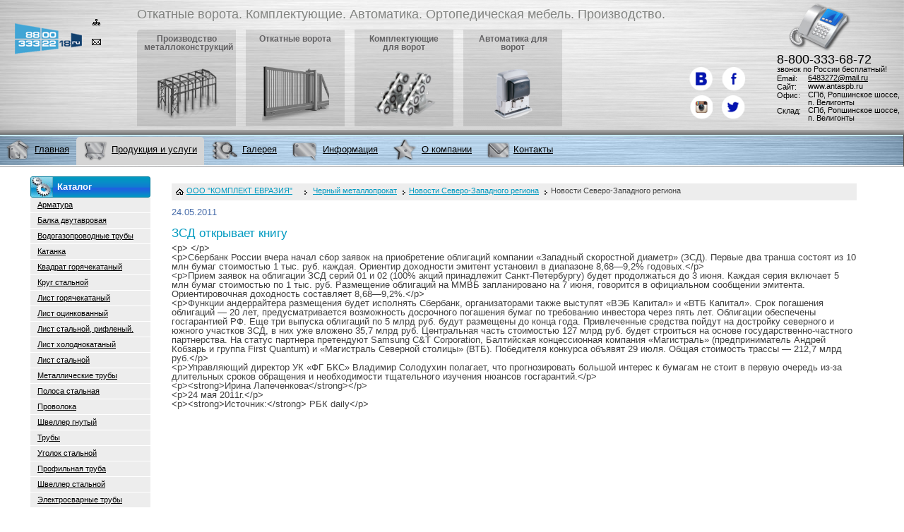

--- FILE ---
content_type: text/html; charset=UTF-8
request_url: https://antaspb.ru/chernyj-metalloprokat/nw-region-news/1299/
body_size: 11172
content:
<!DOCTYPE html PUBLIC "-//W3C//DTD XHTML 1.0 Transitional//EN" "http://www.w3.org/TR/xhtml1/DTD/xhtml1-transitional.dtd">
<html xmlns="http://www.w3.org/1999/xhtml">
  <head>
	<title>ЗСД открывает книгу</title>
  
	

  <meta http-equiv="Content-Type" content="text/html; charset=UTF-8" />
<meta name="robots" content="index, follow" />
<link href="/bitrix/cache/css/s1/inside/page_cfd6ebd3c10b3836089d395bf9bee2b9/page_cfd6ebd3c10b3836089d395bf9bee2b9_b26127c13bbe306aa326cbf39606386b.css?1689723321" type="text/css" rel="stylesheet" />
<link href="/bitrix/cache/css/s1/inside/kernel/kernel.css?1706282849" type="text/css" rel="stylesheet" />
<script type="text/javascript"> var arKernelCSS = new Array('/bitrix/js/main/core/css/core.css','/bitrix/js/main/core/css/core_popup.css','/bitrix/js/socialservices/css/ss.css','/bitrix/js/fileman/sticker.css','/bitrix/js/main/core/css/core_panel.css'); </script><link href="/bitrix/cache/css/s1/inside/template_28f634bb81e33943ecacac36c89a2edf/template_28f634bb81e33943ecacac36c89a2edf_b31b6253587005e32c6cb10ca88f9692.css?1707381634" type="text/css" rel="stylesheet" />

<script type="text/javascript">if(!window.BX)window.BX={message:function(mess){if(typeof mess=='object') for(var i in mess) BX.message[i]=mess[i]; return true;}};</script><script type="text/javascript">(window.BX||top.BX).message({'LANGUAGE_ID':'ru','FORMAT_DATE':'DD.MM.YYYY','FORMAT_DATETIME':'DD.MM.YYYY HH:MI:SS','COOKIE_PREFIX':'BITRIX_SM','USER_ID':'','SERVER_TIME':'1762105742','SERVER_TZ_OFFSET':'10800','USER_TZ_OFFSET':'0','USER_TZ_AUTO':'Y','bitrix_sessid':'00ffb1b03c40b7f73a4bcd6b31d28e06','SITE_ID':'s1'});(window.BX||top.BX).message({'JS_CORE_LOADING':'Загрузка...','JS_CORE_NO_DATA':'- Нет данных -','JS_CORE_WINDOW_CLOSE':'Закрыть','JS_CORE_WINDOW_EXPAND':'Развернуть','JS_CORE_WINDOW_NARROW':'Свернуть в окно','JS_CORE_WINDOW_SAVE':'Сохранить','JS_CORE_WINDOW_CANCEL':'Отменить','JS_CORE_H':'ч','JS_CORE_M':'м','JS_CORE_S':'с','JSADM_AI_HIDE_EXTRA':'Скрыть лишние','JSADM_AI_ALL_NOTIF':'Показать все','JSADM_AUTH_REQ':'Требуется авторизация!','JS_CORE_WINDOW_AUTH':'Войти','JS_CORE_IMAGE_FULL':'Полный размер'});</script>
<script type="text/javascript" src="/bitrix/cache/js/s1/inside/kernel/kernel.js?1706282849"></script>
<script type="text/javascript"> BX.setKernelJS(['/bitrix/js/main/core/core.js','/bitrix/js/main/core/core_ajax.js','/bitrix/js/main/session.js','/bitrix/js/main/jquery/jquery-1.8.3.min.js','/bitrix/js/phpsolutions.backtotop/backtotop.js','/bitrix/js/main/core/core_popup.js','/bitrix/js/main/core/core_window.js','/bitrix/js/socialservices/ss.js','/bitrix/js/main/core/core_fx.js','/bitrix/js/fileman/sticker.js','/bitrix/js/main/core/core_admin.js','/bitrix/js/main/utils.js','/bitrix/js/main/admin_tools.js','/bitrix/js/main/popup_menu.js','/bitrix/js/main/admin_search.js','/bitrix/js/main/hot_keys.js','/bitrix/js/main/public_tools.js']); </script><script type="text/javascript">
bxSession.Expand(1440, '00ffb1b03c40b7f73a4bcd6b31d28e06', false, 'ece7b77e3f2d37e5e4ab4036e96923ed');
</script>

<script>
				phpsolutions_backtotop_button_opacity='80';
				phpsolutions_backtotop_image_width='48';
				phpsolutions_backtotop_image_height='48';
				phpsolutions_backtotop_selected_image='/bitrix/images/phpsolutions.backtotop/backtotop1.png';
				phpsolutions_backtotop_position ='bottom-right';
				phpsolutions_backtotop_skip = '1000';
				phpsolutions_backtotop_scroll_speed = 'normal';
				phpsolutions_backtotop_position_indent_x = '30';
				phpsolutions_backtotop_position_indent_y = '30'
				</script>
<link href='/bitrix/js/phpsolutions.backtotop/backtotop.css' type='text/css' rel='stylesheet' />
<script type="text/javascript" src="/bitrix/cache/js/s1/inside/template_b5505005a5168cad1c86ec07d8b6e1b2/template_b5505005a5168cad1c86ec07d8b6e1b2_3311a20023393d93574fb2077281b48c.js?1689719047"></script>


  <meta name="verify-v1" content="zxfelMUlxCQMaw+2k4PJQ3PETyucss8L51qktT0T6Is=" />
  <meta name="yandex-verification" content="632b00cb3f26c3d7" />
  <meta name="viewport" content="width=device-width, initial-scale=1.0, maximum-scale=3.0, user-scalable=yes"/>
  
  <link href="/bootstrap/css/bootstrap.css" rel="stylesheet" type="text/css" />
  <link href="/bootstrap/font-awesome/css/font-awesome.min.css" rel="stylesheet" type="text/css" />
  <link href="/bootstrap/css/responsive.css" rel="stylesheet" type="text/css" />
  
  <link rel="stylesheet" href="/nw/antaspb/website/design/default/css/style.css?1301026022018" type="text/css" />
  <link rel="stylesheet" href="/nw/antaspb/website/design/default/css/jquery.fancybox-1.3.4.css" type="text/css" />
  
  <link rel="icon" href="/favicon.ico" type="image/x-icon">

  <script src="https://code.jquery.com/jquery-1.11.3.js"></script>
  <script type="text/javascript">
    //один из примеров реализации jQuery.browser
    jQuery.browser = {};
    (function () {
        jQuery.browser.msie = false;
        jQuery.browser.version = 0;
        if (navigator.userAgent.match(/MSIE ([0-9]+)\./)) {
            jQuery.browser.msie = true;
            jQuery.browser.version = RegExp.$1;
        }
    })();
</script>
  <!--<script type="text/javascript" src="/nw/antaspb/website/design/default/js/jquery.js"></script>-->
    <script type="text/javascript" src="/bootstrap/js/bootstrap.js"></script>
	<script type="text/javascript" src="/bootstrap/js/jquery.mousewheel.js"></script>
	<script type="text/javascript" src="/bootstrap/js/jquery.jscrollpane.min.js"></script>

  <script type="text/javascript" src="/nw/antaspb/website/design/default/js/jquery.maskedinput-1.3.js"></script>
  <script type="text/javascript" src="/nw/antaspb/website/design/default/js/superfish.js"></script>
  <script type="text/javascript" src="/nw/antaspb/website/design/default/js/scripts.js?183720082020"></script>
    <script type="text/javascript" src="/nw/antaspb/website/design/default/js/jquery.fancybox-1.3.4.pack.js"></script>
	<script src="/nw/antaspb/website/design/default/slick/slick.min.js"></script>
    <link rel="stylesheet" type="text/css" href="/nw/antaspb/website/design/default/slick/slick.css"/>
    <link rel="stylesheet" type="text/css" href="/nw/antaspb/website/design/default/slick/slick-theme.css"/>
  <!--[if lte IE 8]><link href="/nw/antaspb/website/design/default/css/ie.css" type="text/css" rel="stylesheet" /><![endif]--><!--[if  IE 6]><script type="text/javascript" src="/nw/antaspb/website/design/default/js/DD_belatedPNG.js"></script><script type="text/javascript">
                    DD_belatedPNG.fix('.chapters-menu img, .chapters-menu li, .top-menu img, .contacts');
                </script><![endif]-->


<!-- Google.Analytics counter -->
<script type="text/javascript">

  var _gaq = _gaq || [];
  _gaq.push(['_setAccount', 'UA-38894203-1']);
  _gaq.push(['_setDomainName', 'antaspb.ru']);

  _gaq.push(['_addOrganic', 'images.yandex.ru', 'q',true]);
  _gaq.push(['_addOrganic', 'blogsearch.google.ru', 'q',true]);
  _gaq.push(['_addOrganic', 'blogs.yandex.ru', 'text',true]);
  _gaq.push(['_addOrganic', 'go.mail.ru', 'q']);
  _gaq.push(['_addOrganic', 'nova.rambler.ru', 'query']);
  _gaq.push(['_addOrganic', 'webalta.ru', 'q']);
  _gaq.push(['_addOrganic', 'aport.ru', 'r']);
  _gaq.push(['_addOrganic', 'poisk.ru', 'text']);
  _gaq.push(['_addOrganic', 'km.ru', 'sq']);
  _gaq.push(['_addOrganic', 'liveinternet.ru', 'ask']);
  _gaq.push(['_addOrganic', 'quintura.ru', 'request']);
  _gaq.push(['_addOrganic', 'search.qip.ru', 'query']);
  _gaq.push(['_addOrganic', 'gde.ru', 'keywords']);
  _gaq.push(['_addOrganic', 'gogo.ru', 'q']);
  _gaq.push(['_addOrganic', 'ru.yahoo.com', 'p']);
  _gaq.push(['_addOrganic', 'akavita.by', 'z']);
  _gaq.push(['_addOrganic', 'tut.by', 'query']);
  _gaq.push(['_addOrganic', 'all.by', 'query']);
  _gaq.push(['_addOrganic', 'meta.ua', 'q']);
  _gaq.push(['_addOrganic', 'bigmir.net', 'q']);
  _gaq.push(['_addOrganic', 'i.ua', 'q']);
  _gaq.push(['_addOrganic', 'online.ua', 'q']);
  _gaq.push(['_addOrganic', 'a.ua', 's']);
  _gaq.push(['_addOrganic', 'ukr.net', 'search_query']);
  _gaq.push(['_addOrganic', 'search.com.ua', 'q']);
  _gaq.push(['_addOrganic', 'search.ua', 'query']);
  _gaq.push(['_addOrganic', 'search.ukr.net', 'search_query']);

  _gaq.push(['_trackPageview']);
  _gaq.push(['_setDetectTitle', false]);
  _gaq.push(['_trackPageview']);


  (function() {
    var ga = document.createElement('script'); ga.type = 'text/javascript'; ga.async = true;
    ga.src = ('https:' == document.location.protocol ? 'https://ssl' : 'http://www') + '.google-analytics.com/ga.js';
    var s = document.getElementsByTagName('script')[0]; s.parentNode.insertBefore(ga, s);
  })();

</script>
<!-- /Google.Analytics counter -->
<!-- Yandex.Metrika counter -->
<script type="text/javascript">
    (function (d, w, c) {
        (w[c] = w[c] || []).push(function() {
            try {
                w.yaCounter36733285 = new Ya.Metrika({
                    id:36733285,
                    clickmap:true,
                    trackLinks:true,
                    accurateTrackBounce:true,
                    webvisor:true
                });
            } catch(e) { }
        });

        var n = d.getElementsByTagName("script")[0],
            s = d.createElement("script"),
            f = function () { n.parentNode.insertBefore(s, n); };
        s.type = "text/javascript";
        s.async = true;
        s.src = "https://mc.yandex.ru/metrika/watch.js";

        if (w.opera == "[object Opera]") {
            d.addEventListener("DOMContentLoaded", f, false);
        } else { f(); }
    })(document, window, "yandex_metrika_callbacks");
</script>
<noscript><div><img src="https://mc.yandex.ru/watch/36733285" style="position:absolute; left:-9999px;" alt="" /></div></noscript>
<!-- /Yandex.Metrika counter -->
</head>
  <body>
<div id="panel"></div>
	<div id="wrapper">
		<div id="header" class="main_header">

<!----- Меню мобильной верстки --->
<nav class="navbar navbar-inverse navbar-static-top m-nav-top-bar visible-xs visible-sm" role="navigation">
	<div class="container">
		<div class="navbar-header">
		<div class="m-phone-class col-xs-8"><a href="tel:88003336872">8-800-333-68-72 <br> <span style="font-size: small;">звонок по России бесплатный!</span></a></div>
		<button class="cmn-toggle-switch cmn-toggle-switch__rot"><span>toggle menu</span></button>
		  
		  
		  <!--<button type="button" class="button-m-nav navbar-toggle collapsed" data-toggle="collapse" data-target="#bs-example-navbar-collapse-1">
			<span class="sr-only">Toggle navigation</span>
			<span class="icon-bar"></span><span class="icon-bar"></span><span class="icon-bar"></span>
		  </button>-->
		  
		  
		</div>
 
		<div class="/*collapse navbar-collapse*/ top-m-main-menu non-active" id="bs-example-navbar-collapse-11">
			<div class="header_menu">
				
<ul class="chapters-menu">
		<li class=""><a href="/proizvodstvo-metallokonstrukcij/"><span>Производство металлоконструкций</span><span class="img"><img src="/files/images/ramka.png" /></span></a></li>
		
		<li class=""><a href="/proizvodstvo-metallokonstrukcij/otkatnye/"><span>Откатные ворота</span><span class="img"><img src="/files/images/menu/menu_2_2.png" /></span></a></li>
		
		<li class=""><a href="/proizvodstvo-metallokonstrukcij/komplektuyushchie-dlya-otkatnykh-vorot/"><span>Комплектующие для ворот</span><span class="img"><img src="/files/images/menu/menu3.png" /></span></a></li>
		
		<li class=""><a href="/proizvodstvo-metallokonstrukcij/avtomatika-dlya-vorot/"><span>Автоматика для ворот</span><span class="img"><img src="/files/images/menu/menu4.png" /></span></a></li>
		
		<li class="hidden-desktop"><a href="/gallery/"><span>Фото наших работ</span><span class="img"><img src="/files/images/menu/gallery.png" /></span></a></li>
		
		<li class="hidden-mobile"><a href="/contacts/"><span>Контакты</span><span class="img"><img src="/files/images/menu/dileram.png" /></span></a></li>
		
</ul>

								<div class="side-block sm_prices">
	<p class="header"><span></span><noindex>Прайсы</noindex></p>
	<ul class="side_menu">
		</ul>
</div>
 
			</div>
					
		</div>
	</div>
</nav>
<script>
//Опображение/скрытие мобильного меню
$( ".cmn-toggle-switch" ).click(function() {
  $( "#bs-example-navbar-collapse-11" ).slideToggle();
});


//Анимация кнопки активации мобильного меню
(function() {

  "use strict";

  var toggles = document.querySelectorAll(".cmn-toggle-switch");

  for (var i = toggles.length - 1; i >= 0; i--) {
    var toggle = toggles[i];
    toggleHandler(toggle);
  };

  function toggleHandler(toggle) {
    toggle.addEventListener( "click", function(e) {
      e.preventDefault();
      (this.classList.contains("active") === true) ? this.classList.remove("active") : this.classList.add("active");
    });
  }

})();

//
function windowSize(){
    if ($(window).width() <= '1024'){
        $('#shelf').show(10);
		$(".co-image img").removeAttr("height");
		$(".cl-one-image img").removeAttr("height");
    } else {
        $('#shelf').hide(10);
    }
}
$(window).load(windowSize); // при загрузке
$(window).resize(windowSize); // при изменении размеров
// или "два-в-одном", вместо двух последних строк:
$(window).on('load resize',windowSize);

</script>


<!----- /Меню мобильной верстки --->
		<!------------------>
		<!------------------>
			<div class="header_left  visible-xs visible-sm">
				<a href="/" class="logo" title='ООО "КОМПЛЕКТ ЕВРАЗИЯ"'>
					<img src="/nw/antaspb/website/design/default/img_new/logo.png" />
				</a>
			</div>

		
			<div class="header_left  hidden-xs hidden-sm">
				<div class="header_right">
					<div class="header_center">
						<a href="/" class="logo" title='ООО "КОМПЛЕКТ ЕВРАЗИЯ"'></a>
						<ul class="small-nav">
							<!--<li><a class="home" title="Главная"></a></li>-->
							<li><a class="map" href="/map.php" title="Карта сайта"></a></li>
							<li><a class="mail" href="/contacts/" title="Контакты"></a></li>
						</ul>
            <div class="header_menu">


            		<p class="headline">
            <noindex>Откатные ворота. Комплектующие. Автоматика. Ортопедическая мебель. Производство.</noindex>            		</p>

            
<ul class="chapters-menu">
		<li class=""><a href="/proizvodstvo-metallokonstrukcij/"><span>Производство металлоконструкций</span><span class="img"><img src="/files/images/ramka.png" /></span></a></li>
		
		<li class=""><a href="/proizvodstvo-metallokonstrukcij/otkatnye/"><span>Откатные ворота</span><span class="img"><img src="/files/images/menu/menu_2_2.png" /></span></a></li>
		
		<li class=""><a href="/proizvodstvo-metallokonstrukcij/komplektuyushchie-dlya-otkatnykh-vorot/"><span>Комплектующие для ворот</span><span class="img"><img src="/files/images/menu/menu3.png" /></span></a></li>
		
		<li class=""><a href="/proizvodstvo-metallokonstrukcij/avtomatika-dlya-vorot/"><span>Автоматика для ворот</span><span class="img"><img src="/files/images/menu/menu4.png" /></span></a></li>
		
		<li class="hidden-desktop"><a href="/gallery/"><span>Фото наших работ</span><span class="img"><img src="/files/images/menu/gallery.png" /></span></a></li>
		
		<li class="hidden-mobile"><a href="/contacts/"><span>Контакты</span><span class="img"><img src="/files/images/menu/dileram.png" /></span></a></li>
		
</ul>
            </div>
									<div class="soc-ak">
			<ul>
	<li><a rel="nofollow" target="blank" class="soc-vk" href="https://vk.com/public134926307"></a></li>
	<li><a rel="nofollow" target="blank" class="soc-fb" href="https://www.facebook.com/ООО-Комплект-Евразия-202860083507029/"></a></li>
	<li><a rel="nofollow" target="blank" class="soc-inst" href="https://www.instagram.com/komplektevrazia/"></a></li>
	<li><a rel="nofollow" target="blank" class="soc-tvit" href="https://twitter.com/KomplektEvrazia"></a></li>
</ul>			</div>
			<div class="contacts">
				<p class="phone">8-800-333-68-72 <br><span>звонок по России бесплатный!</span></p>
<!--<p class="phone"><span>(812)</span> 648-32-72</p>-->
<table>
	<tbody>
		<tr>
			<td class="label"><noindex>Email:</noindex></td>
			<td><a href="mailto:6483272@mail.ru" onclick="yaCounter891524.reachGoal('Mailto'); _gaq.push(['_trackPageview','/mail_to.html']); return true;">6483272@mail.ru</a></td>
		</tr>
		<tr>
			<td class="label"><noindex>Сайт:</noindex></td>
			<td>www.antaspb.ru</td>
		</tr>
		<tr>
			<td class="label"><noindex>Офис:</noindex></td>
			<td><noindex>СПб, Ропшинское шоссе, п. Велигонты</noindex></td>
		</tr>
		<tr>
			<td class="label">Склад:</td>
			<td><noindex>СПб, Ропшинское шоссе, п. Велигонты</noindex></td>
		</tr>
	</tbody>
</table>			</div>



<div class="clear"></div>

					</div>
				</div>
			</div>
		</div>
  		<!------------------>
		<!------------------>
		<div id="navigation" class="navigation hidden-xs hidden-sm">
			<div class="nav_left">
				<div class="nav_right">
					<div class="nav_center">

<ul class="top-menu">


	
	
		
							<li ><a href="/"><img src="/files/images/menu/home.png" alt="" /><span>Главная</span></a></li>
			
		
	
	

	
	
					<li class="active"><a href="/chernyj-metalloprokat/"><img src="/files/images/menu/products.png" alt="" /><span>Продукция и услуги</span></a>
				<ul class="active">
		
	
	

	
	
		
							<li><a href="/chernyj-metalloprokat/uslugi/">Услуги</a></li>
			
		
	
	

	
	
		
							<li><a href="/chernyj-metalloprokat/metall-v-roznicu/">Металлопрокат в розницу</a></li>
			
		
	
	

	
	
		
							<li><a href="/chernyj-metalloprokat/assortiment/zakaz/">Сделать заказ</a></li>
			
		
	
	

			</ul></li>	
	
		
							<li ><a href="/chernyj-metalloprokat/gallery/"><img src="/files/images/menu/gallery.png" alt="" /><span>Галерея</span></a></li>
			
		
	
	

	
	
					<li ><a href="/articles/"><img src="/files/images/menu/info.png" alt="" /><span>Информация</span></a>
				<ul >
		
	
	

	
	
		
							<li><a href="/articles/dogovora/">Договора</a></li>
			
		
	
	

	
	
		
							<li><a href="/articles/stati/">Статьи</a></li>
			
		
	
	

	
	
		
							<li><a href="/articles/gost/">ГОСТы</a></li>
			
		
	
	

			</ul></li>	
	
					<li ><a href="/okompanii/"><img src="/files/images/menu/company.png" alt="" /><span>О компании</span></a>
				<ul >
		
	
	

	
	
		
							<li><a href="/okompanii/news/">Новости компании</a></li>
			
		
	
	

	
	
		
							<li><a href="/okompanii/vakansii/">Вакансии</a></li>
			
		
	
	

			</ul></li>	
	
		
							<li ><a href="/contacts/"><img src="/files/images/menu/dileram.png" alt="" /><span>Контакты</span></a></li>
			
		
	
	


</ul>
					</div>
				</div>
			</div>
		</div>


		<div id="container" class="container">
			<div id="content" class="column content container">
			<!-- search -->
<div style="text-align: left;">
	<a class="visible-xs visible-sm" id="razde_vverh">
		<button type="button" class="btn btn-primary btn-sm"><i class="fa fa-reply" aria-hidden="true"></i>  На предыдущую страницу </button>
	</a>
</div>
 
	<ul class="breadcrumbs hidden-xs hidden-sm"> 
	  <li class="home"><span><a href="/" >ООО "КОМПЛЕКТ ЕВРАЗИЯ"</a>   </span></li>
	  <span style="display:none;" itemscope="itemscope" itemtype="http://data-vocabulary.org/Breadcrumb"><a itemprop="url" href="https://antaspb.ru"><span itemprop="title">ООО "КОМПЛЕКТ ЕВРАЗИЯ"</span></a></span><li itemscope="itemscope" itemtype="http://data-vocabulary.org/Breadcrumb"><a itemprop="url" href="/chernyj-metalloprokat/" title="Черный металлопрокат"><span itemprop="title">Черный металлопрокат</span></a></li><li itemscope="itemscope" itemtype="http://data-vocabulary.org/Breadcrumb"><a itemprop="url" href="/chernyj-metalloprokat/nw-region-news/" title="Новости Северо-Западного региона"><span itemprop="title">Новости Северо-Западного региона</span></a></li><li itemscope="itemscope" itemtype="http://data-vocabulary.org/Breadcrumb" class="d-none"><a itemprop="url" href="https://antaspb.ru/chernyj-metalloprokat/nw-region-news/1299/"></a><span itemprop="title">Новости Северо-Западного региона</span></li>	 </ul>
  <script>
	var list = jQuery('.breadcrumbs');
	list.find('li.d-none').prev().addClass('d-none2');
	var razdevverh = jQuery(".d-none2 a").attr("href");
	jQuery("#razde_vverh").attr('href', razdevverh);
</script>
				<!--<h1></h1>-->
 <div class="news-detail">
				<span class="news-date-time">24.05.2011</span>
				<h3>ЗСД открывает книгу</h3>
					&lt;p&gt;&nbsp;&lt;/p&gt;<br />
&lt;p&gt;Сбербанк России вчера начал сбор заявок на приобретение облигаций компании &laquo;Западный скоростной диаметр&raquo; &#40;ЗСД&#41;. Первые два транша состоят из 10 млн бумаг стоимостью 1 тыс. руб. каждая. Ориентир доходности эмитент установил в диапазоне 8,68&mdash;9,2&#37; годовых.&lt;/p&gt;<br />
&lt;p&gt;Прием заявок на облигации ЗСД серий 01 и 02 &#40;100&#37; акций принадлежит Санкт-Петербургу&#41; будет продолжаться до 3 июня. Каждая серия включает 5 млн бумаг стоимостью по 1 тыс. руб. Размещение облигаций на ММВБ запланировано на 7 июня, говорится в официальном сообщении эмитента. Ориентировочная доходность составляет 8,68&mdash;9,2&#37;.&lt;/p&gt;<br />
&lt;p&gt;Функции андеррайтера размещения будет исполнять Сбербанк, организаторами также выступят &laquo;ВЭБ Капитал&raquo; и &laquo;ВТБ Капитал&raquo;. Срок погашения облигаций&nbsp;&mdash; 20&nbsp;лет, предусматривается возможность досрочного погашения бумаг по требованию инвестора через пять лет. Облигации обеспечены госгарантией РФ. Еще три выпуска облигаций по 5 млрд руб. будут размещены до конца года. Привлеченные средства пойдут на достройку северного и южного участков ЗСД, в них уже вложено 35,7 млрд руб. Центральная часть стоимостью 127&nbsp;млрд руб. будет строиться на основе государственно-частного партнерства. На статус партнера претендуют Samsung C&amp;T Corporation, Балтийская концессионная компания &laquo;Магистраль&raquo; &#40;предприниматель Андрей Кобзарь и группа First Quantum&#41; и &laquo;Магистраль Северной столицы&raquo; &#40;ВТБ&#41;. Победителя&nbsp;конкурса объявят 29&nbsp;июля. Общая стоимость трассы&nbsp;&mdash; 212,7 млрд руб.&lt;/p&gt;<br />
&lt;p&gt;Управляющий директор УК &laquo;ФГ БКС&raquo; Владимир Солодухин полагает, что прогнозировать большой интерес к бумагам не стоит в первую очередь из-за длительных сроков обращения и необходимости тщательного изучения нюансов госгарантий.&lt;/p&gt;<br />
&lt;p&gt;&lt;strong&gt;Ирина Лапеченкова&lt;/strong&gt;&lt;/p&gt;<br />
&lt;p&gt;24 мая 2011г.&lt;/p&gt;<br />
&lt;p&gt;&lt;strong&gt;Источник:&lt;/strong&gt; РБК daily&lt;/p&gt;		<div style="clear:both"></div>
	<br />
			</div>
<script type="text/javascript"> /* build:::7 */
	var liveTex = true,
		liveTexID = 71719,
		liveTex_object = true;
	(function() {
		var lt = document.createElement("script");
		lt.type ="text/javascript";
		lt.async = true;
        lt.src = "https://cs15.livetex.ru/js/client.js";
		var sc = document.getElementsByTagName("script")[0];
		if ( sc ) sc.parentNode.insertBefore(lt, sc);
		else  document.documentElement.firstChild.appendChild(lt);
	})();
</script>
			<!-- ~search -->
				<br />
			</div>
			
			<div id="left" class="column left hidden-xs hidden-sm">

<div class="side-block sm_services">
	<p class="header"><span></span><noindex>Каталог</noindex></p>
    <ul class="side_menu">
                    <li id="bx_2037796212_7"><a
                    href="/chernyj-metalloprokat/7/"><span>Арматура</span></a></li>
                    <li id="bx_2037796212_20"><a
                    href="/chernyj-metalloprokat/20/"><span>Балка двутавровая</span></a></li>
                    <li id="bx_2037796212_5"><a
                    href="/chernyj-metalloprokat/5/"><span>Водогазопроводные трубы</span></a></li>
                    <li id="bx_2037796212_6"><a
                    href="/chernyj-metalloprokat/6/"><span>Катанка</span></a></li>
                    <li id="bx_2037796212_14"><a
                    href="/chernyj-metalloprokat/14/"><span>Квадрат горячекатаный</span></a></li>
                    <li id="bx_2037796212_18"><a
                    href="/chernyj-metalloprokat/18/"><span>Круг стальной</span></a></li>
                    <li id="bx_2037796212_10"><a
                    href="/chernyj-metalloprokat/10/"><span>Лист горячекатаный</span></a></li>
                    <li id="bx_2037796212_16"><a
                    href="/chernyj-metalloprokat/16/"><span>Лист оцинкованный</span></a></li>
                    <li id="bx_2037796212_17"><a
                    href="/chernyj-metalloprokat/17/"><span>Лист стальной, рифленый.</span></a></li>
                    <li id="bx_2037796212_11"><a
                    href="/chernyj-metalloprokat/11/"><span>Лист холоднокатаный</span></a></li>
                    <li id="bx_2037796212_76"><a
                    href="/chernyj-metalloprokat/76/"><span>Лист стальной</span></a></li>
                    <li id="bx_2037796212_77"><a
                    href="/chernyj-metalloprokat/77/"><span>Металлические трубы</span></a></li>
                    <li id="bx_2037796212_15"><a
                    href="/chernyj-metalloprokat/15/"><span>Полоса стальная</span></a></li>
                    <li id="bx_2037796212_78"><a
                    href="/chernyj-metalloprokat/78/"><span>Проволока</span></a></li>
                    <li id="bx_2037796212_19"><a
                    href="/chernyj-metalloprokat/19/"><span>Швеллер гнутый</span></a></li>
                    <li id="bx_2037796212_79"><a
                    href="/chernyj-metalloprokat/79/"><span>Трубы</span></a></li>
                    <li id="bx_2037796212_13"><a
                    href="/chernyj-metalloprokat/13/"><span>Уголок стальной</span></a></li>
                    <li id="bx_2037796212_8"><a
                    href="/chernyj-metalloprokat/8/"><span>Профильная труба</span></a></li>
                    <li id="bx_2037796212_12"><a
                    href="/chernyj-metalloprokat/12/"><span>Швеллер стальной</span></a></li>
                    <li id="bx_2037796212_9"><a
                    href="/chernyj-metalloprokat/9/"><span>Электросварные трубы</span></a></li>
            </ul>
</div>

<div class="side-block sm_services">
	<p class="header"><span></span><noindex>Услуги</noindex></p>
	<ul class="side_menu">
					<li id="bx_3888393438_4107"><a href="/chernyj-metalloprokat/uslugi/rezka_mayatnikovym_stankom/"><span>Резка маятниковым станком</span></a></li>
					<li id="bx_3888393438_4106"><a href="/chernyj-metalloprokat/uslugi/rezka-gazovym-postom-10-50-mm/"><span>Газовая резка металлопроката</span></a></li>
					<li id="bx_3888393438_4105"><a href="/chernyj-metalloprokat/uslugi/rezka-plazmoy-4-40-mm/"><span>Воздушно-плазменная резка металлопроката</span></a></li>
					<li id="bx_3888393438_4104"><a href="/chernyj-metalloprokat/uslugi/rezka-press-nognicami/"><span>Резка металлопроката пресс-ножницами</span></a></li>
					<li id="bx_3888393438_4103"><a href="/chernyj-metalloprokat/uslugi/rezka-lentopilom/"><span>Ленточнопильная резка металлопроката</span></a></li>
					<li id="bx_3888393438_4102"><a href="/chernyj-metalloprokat/uslugi/mehanicheskaya-obrabotka-metalloprokata/"><span>Механическая обработка металлопроката</span></a></li>
					<li id="bx_3888393438_4101"><a href="/chernyj-metalloprokat/uslugi/trugobnye-raboty/"><span>Трубогибные работы - резка, гибка металла.</span></a></li>
					<li id="bx_3888393438_4100"><a href="/chernyj-metalloprokat/uslugi/hudogestvennaya_gibka/"><span>Художественная гибка металлопроката</span></a></li>
		</ul>
</div>

<div class="side-block sm_prices">
	<p class="header"><span></span><noindex>Прайсы</noindex></p>
	<ul class="side_menu">
		</ul>
</div>
 			</div>

			<div id="right" class="column right hidden-xs  hidden-sm hidden-md hidden-lg">
<div class="side-block sm_in_stock">
	<p class="header"><span></span><noindex>В наличии</noindex></p>
	<ul class="side_menu">
					<li id="bx_3888393438_4022">
			<a href="/chernyj-metalloprokat/sklad/armatura-krug/"><span>Арматура А I (круг)</span></a>
		</li>
					<li id="bx_3888393438_4023">
			<a href="/chernyj-metalloprokat/sklad/armatura/"><span>Арматура А III</span></a>
		</li>
					<li id="bx_3888393438_4024">
			<a href="/chernyj-metalloprokat/sklad/kvadrat/"><span>Квадрат</span></a>
		</li>
					<li id="bx_3888393438_4025">
			<a href="/chernyj-metalloprokat/sklad/ugol/"><span>Уголок</span></a>
		</li>
					<li id="bx_3888393438_4026">
			<a href="/chernyj-metalloprokat/sklad/list/"><span>Лист</span></a>
		</li>
					<li id="bx_3888393438_4027">
			<a href="/chernyj-metalloprokat/sklad/shweller/"><span>Швеллер</span></a>
		</li>
					<li id="bx_3888393438_4028">
			<a href="/chernyj-metalloprokat/sklad/polosa/"><span>Полоса</span></a>
		</li>
					<li id="bx_3888393438_4029">
			<a href="/chernyj-metalloprokat/sklad/balka/"><span>Балка</span></a>
		</li>
					<li id="bx_3888393438_4030">
			<a href="/chernyj-metalloprokat/sklad/truba_profilnaya/"><span>Труба профильная</span></a>
		</li>
					<li id="bx_3888393438_4031">
			<a href="/chernyj-metalloprokat/sklad/truba_electrosvarnaya/"><span>Труба водогазопроводная и электросварная</span></a>
		</li>
					<li id="bx_3888393438_4032">
			<a href="/chernyj-metalloprokat/sklad/truba_electrosvarnaya_tonkaya/"><span>Труба мебельная электросварная тонкостенная</span></a>
		</li>
		</ul>
</div>

				<div class="side-block sm_calculator">
									</div>


<div class="side-block sm_offers"> 	<a class="header" href="/chernyj-metalloprokat/actions/" ><span></span>Акции</a> </div>


<div class="side-block sm_bonuses"> 	<a class="header" href="/chernyj-metalloprokat/bonuses/" ><span></span>Бонусы</a> </div>
				<div class="side-block sm_news">
					<a class="header" href="/okompanii/news/"><span></span>Новости</a>
				</div>
												
							</div>
		</div>
		<div class="push"></div>
	</div>

	<div id="footer" class="footer wrapper">

<div class="footer-menu-block">
	<ul class="footer-menu">


	
	
					<li class="b"><a href="/proizvodstvo-metallokonstrukcij/">Производство металлоконструкций</a>
				<ul>
		
	
	

	
	
		
							<li class="active"><a href="/">Главная</a></li>
			
		
	
	

	
	
		
							<li><a href="/gallery/">Фото наших ворот</a></li>
			
		
	
	

	
	
		
							<li><a href="/video/">Видео наших ворот</a></li>
			
		
	
	

	
	
		
							<li><a href="/okompanii/">О компании</a></li>
			
		
	
	

	
	
		
							<li><a href="/contacts/">Контакты</a></li>
			
		
	
	

			</ul></li>	
	
		
							<li class="b"><a href="/proizvodstvo-metallokonstrukcij/otkatnye/">Откатные ворота</a></li>
			
		
	
	

	
	
		
							<li class="b"><a href="/proizvodstvo-metallokonstrukcij/komplektuyushchie-dlya-otkatnykh-vorot/">Комплектующие для ворот</a></li>
			
		
	
	

	
	
		
							<li class="b"><a href="/proizvodstvo-metallokonstrukcij/avtomatika-dlya-vorot/">Автоматика для ворот</a></li>
			
		
	
	

	
	
		
							<li class="b"><a href="/gallery/">Фото наших работ</a></li>
			
		
	
	

	
	
		
							<li class="b"><a href="/contacts/">Контакты</a></li>
			
		
	
	


	</ul>
</div>
	<div class="footer-bottom">
		<div class="footer_left">
			<div class="footer_right">
				<div class="footer_center">
					<div class="copy vcard">
						<p>
<span class="fn">ООО &quot;КОМПЛЕКТ ЕВРАЗИЯ&quot;</span> © 1995 - 2021
<!--© 1995 - 2015 ООО "КОМПЛЕКТ ЕВРАЗИЯ": <a href="http://www.antaspb.ru/">металлопрокат в СПб оптом</a>.--><br />
                                        Офис: 
                                        <span class="adr"><abbr class="country-name" title="Россия"></abbr><abbr class="locality" title="Санкт-Петербург"></abbr>
                                            С-Пб., 
                                            <span class="street-address">Ропшинское шоссе, п. Велигонты </span></span><span class="tel">    
                                            Тел.: <span class="value-title" title="8-800-333-68-72">8-800-333-68-72 звонок по России бесплатный!</span>
<!--<span class="value-title" title="+7 (812) 648-32-72">(812) 648-32-72</span>--></span><br /><span class="url"><span class="value-title" title="http://www.antaspb.ru"></span></span>
                                        <noindex>E-mail:</noindex> <a class="email" href="mailto:6483272@mail.ru" onclick="yaCounter891524.reachGoal('Mailto'); _gaq.push(['_trackPageview','/mail_to.html']); return true;">6483272@mail.ru</a>						</p>
					</div>
					<p class="developer">Продвижение сайта! - <a href="//westwebart.ru/" target="_blank">WestWebArt</a><!--<img src="/nw/antaspb/website/design/default/img/nwpro.png" alt="" /><a href="http://www.nwpro.ru" target="_blank">Создание сайта</a> - <strong>НВ-Проджект</strong>--><br>
					
					</p>
					<div class="footer-soc">
						<ul>
	<li><a rel="nofollow" target="blank" class="soc-vk" href="https://vk.com/public134926307"></a></li>
	<li><a rel="nofollow" target="blank" class="soc-fb" href="https://www.facebook.com/ООО-Комплект-Евразия-202860083507029/"></a></li>
	<li><a rel="nofollow" target="blank" class="soc-inst" href="https://www.instagram.com/komplektevrazia/"></a></li>
	<li><a rel="nofollow" target="blank" class="soc-tvit" href="https://twitter.com/KomplektEvrazia"></a></li>
</ul>					</div>
					<div class="search_form">
						<form action="/search/" method="get">
							<input type="text" id="search_text" value="Поиск" class="search_text" name="q" />
							<input type="submit" class="search_button" value="" />
						</form>
					</div>
				</div>
			</div>
		</div>
	</div>
</div>
	            <!--LiveInternet counter--><script type="text/javascript"><!--
	            document.write("<a href='https://ww
	            "target=_blank><img src='//counter.yadro.ru/hit?t25.1;r"+
	            escape(document.referrer)+((typeof(screen)=="undefined")?"":
	            ";s"+screen.width+"*"+screen.height+"*"+(screen.colorDepth?
	            screen.colorDew.liveinternet.ru/click' "+pth:screen.pixelDepth))+";u"+escape(document.URL)+
	            ";"+Math.random()+
	            "' alt='' title='LiveInternet: показано число посетителей за"+
	            " сегодня' "+
	            "border='0' width='88' height='15'><\/a>")
	            //--></script><!--/LiveInternet-->


<!-- Разметка JSON-LD, созданная Мастером разметки структурированных данных Google. -->
<script type="application/ld+json">
{
  "@context" : "https://schema.org",
  "@type" : "LocalBusiness",
  "name" : "ООО \"КОМПЛЕКТ ЕВРАЗИЯ\"",
  "image" : "https://antaspb.ru/nw/antaspb/website/design/default/img/logon.png",
  "email" : "6483272@mail.ru",
  "telephone" : "8-800-333-68-72",
  "priceRange" : "RUB",
  "address" : {
    "@type" : "PostalAddress",
    "streetAddress" : "Красное Село, Кингисеппское шоссе, д. 55",
    "addressLocality" : "СПб",
    "addressCountry" : "Россия",
    "postalCode" : "198217"
  },
  "openingHoursSpecification" : {
    "@type" : "OpeningHoursSpecification",
    "dayOfWeek" : {
      "@type" : "DayOfWeek",
      "name" : "Пн-Пт"
    },
    "opens" : "09:00",
    "closes" : "18:00"
  }
}
</script>
<script>
var rem_link = document.querySelectorAll('.active>a');
var i;
for(i = 0; i<rem_link.length; i++){
	rem_link[i].removeAttribute('href')
}
</script>
<script>
$("a[href^='http://www.metalinfo.ru/']").attr('rel', 'nofollow');
$("a[href^='http://www.interfax.ru/']").attr('rel', 'nofollow');
</script>
    <script>
	setTimeout(function () {
		jQuery("#callback-frame #pozvonim-button-element").attr("onclick", "yaCounter36733285.reachGoal('obratnyjzvonok'); return true;"); //код
		jQuery("#big2 .sub-buton").attr("onclick", "yaCounter36733285.reachGoal('otpravitizskidok'); return true;"); //код
	}, 4000); // время в мс
    </script>
<script id="jsB2bAdsInc" src="https://b2b-links.ru/tools/app.js" onload="adsIncB2b(2078270)" charset="utf-8"  async></script>

  </body>
</html>


--- FILE ---
content_type: text/css
request_url: https://antaspb.ru/bitrix/cache/css/s1/inside/kernel/kernel.css?1706282849
body_size: 15882
content:









/* Start:/bitrix/js/main/core/css/core.css*/
.bx-core-waitwindow {
	background-color:#FCF7D1;
	background-image:url(/bitrix/js/main/core/images/wait.gif);
	background-position:10px center;
	background-repeat:no-repeat;
	border:1px solid #E1B52D;
	color:black;
	font-family:Verdana,Arial,sans-serif;
	font-size:11px;
	padding:10px 30px 10px 37px;
	position:absolute;
	z-index:10000;
	text-align:center;
}

.bx-unselectable {
	-moz-user-select: none;
	-khtml-user-select: none;
	-webkit-user-select: none;
	user-select: none;
}

.bx-session-message {
	background-color:#FFEB41;
	border:1px solid #EDDA3C;
	width:630px;
	font-family:Arial,Helvetica,sans-serif;
	font-size:13px;
	font-weight:bold;
	text-align:center;
	color:black;
	position:absolute;
	z-index:10000;
	padding:10px;
}

.bx-session-message a.bx-session-message-close {
	display:block;
	width:12px;
	height:12px;
	background-image:url(/bitrix/js/main/core/images/close.gif);
	background-repeat:no-repeat;
	background-position:center;
	float:right;
}

.bx-timer-semicolon-off .bx-timer-semicolon {visibility: hidden}

/* Tooltip */
.bx-panel-tooltip
{
    z-index:2210 !important;
    overflow: hidden !important;
    position:absolute !important;

    letter-spacing:normal !important;
    list-style:none !important;
    text-align: left !important;
    text-indent:0 !important;
    text-transform: none !important;
    visibility:visible !important;
    white-space: normal !important;
    word-spacing:normal !important;
    vertical-align:baseline !important;
    margin:0 !important;
    padding:0 !important;
    float: none !important;
    text-decoration: none !important;

	-webkit-border-radius: 3px !important;
	-moz-border-radius: 3px !important;
	border-radius: 3px !important;

	-webkit-box-shadow: 0 12px 10px rgba(0,0,0,.25) !important;
	-moz-box-shadow: 0 12px 10px rgba(0,0,0,.25) !important;
	box-shadow: 0 12px 10px rgba(0,0,0,.25) !important;

	border: 1px solid;
	border-color: #a2a6ad #989ca1 #8e9398;

	background: #d0dbdd;
	/*background: url([data-uri])*/
	background: -webkit-linear-gradient(top, rgba(227,233,234,.95), rgba(198,210,213,.95));
	background: -moz-linear-gradient(top, rgba(227,233,234,.95), rgba(198,210,213,.95));
	background: -o-linear-gradient(top, rgba(227,233,234,.95), rgba(198,210,213,.95));
	background: -ms-linear-gradient(top, rgba(227,233,234,.95), rgba(198,210,213,.95));
	background: linear-gradient(to bottom, rgba(227,233,234,.95), rgba(198,210,213,.95));
	filter: progid:DXImageTransform.Microsoft.gradient( startColorstr='#f2e3e9ea', endColorstr='#f2c6d2d5',GradientType=0);
}

.bx-panel-tooltip div { display: block !important; }

.bx-panel-tooltip .bx-panel-tooltip-top-border, .bx-panel-tooltip .bx-panel-tooltip-bottom-border
{
	display: none !important;
}

.bx-panel-tooltip-content
{
    overflow: hidden !important;
    position: relative !important;
    z-index:10 !important;
    display:inline-block !important;
}

.bx-panel-tooltip-title
{
    font: normal normal bold 14px/normal "Helvetica Neue", Helvetica, Arial, sans-serif !important;
    color: #16191a !important;
    position:relative !important;
    padding: 7px 10px 0 10px !important;
    margin: 0 !important;
	text-shadow: 0 1px rgba(255, 255, 255, 0.66);
}

.bx-panel-tooltip-text
{
    font: normal normal normal 12px/normal "Helvetica Neue", Helvetica, Arial, sans-serif !important;
    color: #272b31 !important;
    padding: 9px 10px 10px 10px !important;
    margin: 0 !important;
    position:relative !important;
	text-shadow: 0 1px rgba(255, 255, 255, 0.25);
}

.bx-panel-tooltip-close
{
	position:absolute !important;
    height:20px !important;
    background: scroll transparent url('/bitrix/js/main/core/css/../images/panel/top-panel-sprite.png') no-repeat -9px -1881px !important;
    width:25px !important;
    top: 0 !important;
    right: 0 !important;
	z-index:5 !important;
	display:block !important;
}

.bx-panel-tooltip-close:hover { background: scroll transparent url('/bitrix/js/main/core/css/../images/panel/top-panel-sprite.png') no-repeat -32px -1881px !important; }

.bx-panel-tooltip-text a { font: normal normal normal 12px/normal "Helvetica Neue", Helvetica, Arial, sans-serif !important;}
.bx-panel-tooltip-text a, .bx-panel-tooltip-text a:hover { color: #272b31 !important; text-decoration: underline !important;}
/*
.bx-core-autosave {background-position: 0 0 !important;}
.bx-core-autosave-ready {background: scroll transparent url('/bitrix/js/main/core/css/../images/autosave/autosave-green.gif') no-repeat 0 0;}
.bx-core-autosave-edited {background: scroll transparent url('/bitrix/js/main/core/css/../images/autosave/autosave-red.gif') no-repeat 0 0;}
.bx-core-autosave-saving {background: scroll transparent url('/bitrix/js/main/core/css/../images/autosave/autosave-write.gif') no-repeat 0 0;}
*/
.bx-clear { clear: both }

/* Hot keys settings menu*/

/*div.bx-hk-settings-toolbar {background: white; margin:5px 0 15px 5px; position:relative; zoom:1;}*/
div.bx-hk-settings-toolbar {background: white !important;  position:absolute !important; width:503px !important; margin: 0 !important; padding: 0px !important; top: 54px; left: 4px;}
table.bx-hk-settings-toolbar {background: white !important; width:100% !important; margin:9px 0px 0px 8px !important;}
div.bx-hk-settings-toolbar td.bx-left {background: white url('/bitrix/js/main/core/css/../images/hk_sett_menu_spr.png') no-repeat -0px -0px !important; height: 33px !important; width: 3px !important; margin: 0 !important; padding: 0px !important;}
div.bx-hk-settings-toolbar td.bx-right {background: white url('/bitrix/js/main/core/css/../images/hk_sett_menu_spr.png') no-repeat -0px -36px !important; height: 33px !important; width: 3px !important; margin: 0 !important; padding: 0px !important;}
div.bx-hk-settings-toolbar td.bx-content { background: white url('/bitrix/js/main/core/css/../images/hk_sett_menu_spr.png') repeat-x -0px -72px !important; height: 33px !important; margin: 0 !important; padding: 1px 0px 0px 4px !important;}

div.bx-hk-settings-toolbar a.bx-context-button {color:#555555 !important; display:inline-block !important; height:33px !important; border:none !important; cursor:pointer !important; padding: 0px 0px 0px 0px !important; margin: 0px !important;}
div.bx-hk-settings-toolbar a.bx-context-button:hover { color:black !important; }

div.bx-hk-settings-toolbar span.bx-context-button-text { display:inline-block !important; vertical-align:top !important; margin: 0px !important; padding: 8px 15px 0 0 !important; }
div.bx-hk-settings-toolbar span.bx-context-button-icon { display:inline-block !important; width:18px !important; height:33px !important; background-repeat:no-repeat !important; background-position:center; margin: 0px !important; padding: 0px !important;}

div.bx-hk-settings-toolbar .btn-import {background: transparent url('/bitrix/js/main/core/css/../images/hk_sett_menu_spr.png') no-repeat -0px -109px !important; height: 33px; width: 18px; margin: 0px !important; padding: 0px !important;}
div.bx-hk-settings-toolbar .btn-export {background: transparent url('/bitrix/js/main/core/css/../images/hk_sett_menu_spr.png') no-repeat -26px -109px !important; height: 33px; width: 18px; margin: 0px !important; padding: 0px !important;}
div.bx-hk-settings-toolbar .btn-default {background: transparent url('/bitrix/js/main/core/css/../images/hk_sett_menu_spr.png') no-repeat -52px -109px !important; height: 33px; width: 18px; margin: 0px !important; padding: 0px !important;}
div.bx-hk-settings-toolbar .btn-delall {background: transparent url('/bitrix/js/main/core/css/../images/hk_sett_menu_spr.png') no-repeat -78px -109px !important; height: 33px; width: 18px; margin: 0px !important; padding: 0px !important;}

div.bx-hk-settings-empty { background: transparent !important; width:1px !important; height:1px !important; overflow:hidden !important; margin: 0px !important;}

.bx-hk-settings-row { height: 22px !important;}
a.hk-delete-icon {display:block; background: none !important; width:18px; height:18px;}
.bx-hk-settings-row:hover  a.hk-delete-icon {display:block !important; width:18px; height:18px; background: url(/bitrix/panel/main/images/bx-admin-sprite-small-1.png) no-repeat 0px -2933px !important;}
.bx-hk-settings-row:hover a.hk-delete-icon:hover {display:block !important; width:18px; height:18px; background: url(/bitrix/panel/main/images/bx-admin-sprite-small-1.png) no-repeat -0px -2989px !important;}

a.bx-hk-settings:link { color: #0069c4 !important;}
a.bx-hk-settings:visited { color: #0069c4 !important;}
a.bx-hk-settings:hover { color: #e00000 !important;}
a.bx-hk-settings:active { color: #0069c4 !important;}


/* End */



/* Start:/bitrix/js/main/core/css/core_popup.css*/
/* ========================Popup Window=============================================*/

.popup-window {
	background-color: #fff;
	-webkit-border-radius: 4px;
	border-radius: 4px;
	-webkit-box-shadow: 0 6px 11px rgba(0, 0, 0, .17);
	-moz-box-shadow: 0 6px 11px rgba(0, 0, 0, .17);
	box-shadow: 0 6px 11px rgba(0, 0, 0, .17);
	border: 1px solid;
	border-color: #e1e1e1 #d1d1d1 #d1d1d1 #d1d1d1;
}

.popup-window-top-row .popup-window-left-column { border-top-left-radius: 4px; }
.popup-window-top-row .popup-window-right-column { border-top-right-radius: 4px; }
.popup-window-bottom-row .popup-window-left-column { border-bottom-left-radius: 4px; }
.popup-window-bottom-row .popup-window-right-column { border-bottom-right-radius: 4px;}

.popup-window-top-row { height: 7px; }
.popup-window-bottom-row { height: 2px; }
.popup-window-bottom-row .popup-window-left-column { height: 2px; }
.popup-window-bottom-row .popup-window-right-column { height: 2px; }

.popup-window-left-column {width: 5px; min-width: 5px; height:7px; padding: 0; text-align: left;}
.popup-window-right-column {width: 3px; min-width: 3px; height:7px; padding: 0; text-align: left; }
.popup-window-center-column { padding: 0; text-align: left; }
.popup-window-left-spacer { width: 5px; height: 1px; font-size: 1px; }
.popup-window-right-spacer { width: 3px; height: 1px; font-size: 1px; }

.popup-window-top-row .popup-window-left-column {
	/*old properties*/
	/*background: url('/bitrix/js/main/core/css/../images/popup/popup-sprite.2.png') no-repeat 0 0;*/

	/*properties for compatibility*/
	background-repeat: no-repeat;
	background-position: 0 0;
}
.popup-window-top-row .popup-window-center-column {
	/*old properties*/
	/*background: url('/bitrix/js/main/core/css/../images/popup/popup-sprite.2.png') repeat-x 0 -29px;*/

	/*properties for compatibility*/
	background-repeat: repeat-x;
	background-position: 0 -29px;
	height:2px;
}
.popup-window-top-row .popup-window-right-column {
	/*old properties*/
	/*background: url('/bitrix/js/main/core/css/../images/popup/popup-sprite.2.png') no-repeat -7px 0;*/

	/*properties for compatibility*/
	background-position: -7px 0;
	background-repeat: no-repeat;
}

.popup-window-content-row .popup-window-left-column {
	/*old properties*/
	/*background: url('/bitrix/js/main/core/css/../images/popup/popup-sprite.2.png') no-repeat 0 -144px; */

	/*properties for compatibility*/
	background-repeat: no-repeat;
	background-position: 0 -144px;
}
.popup-window-content-row .popup-window-center-column { background: #fff; vertical-align: top; }
.popup-window-content-row .popup-window-right-column {
	/*old properties*/
	/*background: url('/bitrix/js/main/core/css/../images/popup/popup-sprite.2.png') no-repeat -7px -144px; */

	/*properties for compatibility*/
	background-repeat: no-repeat;
	background-position: -7px -144px;
}
.popup-window-content { margin: 0 2px;}
.popup-window-hr { background: #ebebeb url('/bitrix/js/main/core/css/../images/controls-sprite.png') no-repeat 0 -396px; display:block; font-size:1px; height:1px; line-height:1px; margin:0; overflow:hidden; padding:0;}
.popup-window-hr i { background: url('/bitrix/js/main/core/css/../images/controls-sprite.png') no-repeat right -398px; display:block; font-size:1px; height:1px; line-height:1px; margin:0; overflow:hidden; padding:0; }

.popup-window-delimiter { background: #ebebeb url('/bitrix/js/main/core/css/../images/controls-sprite.png') no-repeat 0 -396px; display:block; font-size:1px; height:1px; line-height:1px; margin:0; overflow:hidden; padding:0;}
.popup-window-delimiter i { background: url('/bitrix/js/main/core/css/../images/controls-sprite.png') no-repeat right -398px; display:block; font-size:1px; height:1px; line-height:1px; margin:0; overflow:hidden; padding:0; }


.popup-window-bottom-row .popup-window-left-column {
	/*old properties*/
	/*background: url('/bitrix/js/main/core/css/../images/popup/popup-sprite.2.png') no-repeat 0 -9px;*/

	/*properties for compatibility*/
	background-repeat: no-repeat;
	background-position: 0 -9px;
}
.popup-window-bottom-row .popup-window-center-column {
	/*old properties*/
	/*background: url('/bitrix/js/main/core/css/../images/popup/popup-sprite.2.png') repeat-x 0 -18px;*/

	/*properties for compatibility*/
	background-repeat: repeat-x;
	background-position: 0 -18px;
}
.popup-window-bottom-row .popup-window-right-column {
	/*old properties*/
	/*background: url('/bitrix/js/main/core/css/../images/popup/popup-sprite.2.png') no-repeat -7px -9px;*/

	/*properties for compatibility*/
	background-repeat: no-repeat;
	background-position: -7px -9px;
}

.popup-window-buttons-hr { margin: 9px 2px 0 2px; }
.popup-window-buttons { padding:  0; margin: 10px 10px 7px 10px;  text-align: center; position: relative; zoom:1;}
.popup-window-button { margin: 0 2px 0 3px; font: normal normal normal 13px/24px Arial, Helvetica; }
.popup-window-button, .popup-window-button-left, .popup-window-button-right, .popup-window-button-text { display: inline-block; vertical-align: top; height:27px; line-height:27px; cursor:pointer;}
.popup-window-button-text {  font: normal normal normal 13px/24px Arial, Helvetica, sans-serif; padding:0 8px;  }

.popup-window-button  { background: url('/bitrix/js/main/core/css/../images/controls-sprite.png') repeat-x 0 -551px;  }
.popup-window-button-left { width:4px; background: url('/bitrix/js/main/core/css/../images/controls-sprite.png') no-repeat -15px -493px; }
.popup-window-button-text { color: #000;}
.popup-window-button-right { width:6px; background: url('/bitrix/js/main/core/css/../images/controls-sprite.png') no-repeat -22px -493px;}
.popup-window-button:hover { background: url('/bitrix/js/main/core/css/../images/controls-sprite.png') repeat-x 0 -985px; }
.popup-window-button:hover .popup-window-button-left { background: url('/bitrix/js/main/core/css/../images/controls-sprite.png') no-repeat -15px -927px; }
.popup-window-button:hover .popup-window-button-right { background: url('/bitrix/js/main/core/css/../images/controls-sprite.png') no-repeat -22px -927px; }


.popup-window-button-accept, .popup-window-button-create { background: url('/bitrix/js/main/core/css/../images/controls-sprite.png') repeat-x 0 -356px; }
.popup-window-button-accept .popup-window-button-left, .popup-window-button-create .popup-window-button-left {  background: url('/bitrix/js/main/core/css/../images/controls-sprite.png') no-repeat 0 -328px;}
.popup-window-button-accept .popup-window-button-text, .popup-window-button-create .popup-window-button-text { color: #fff; text-shadow: #75ab6f -1px -1px 0; }
.popup-window-button-accept .popup-window-button-right, .popup-window-button-create .popup-window-button-right {  background: url('/bitrix/js/main/core/css/../images/controls-sprite.png') no-repeat -6px -328px;}
.popup-window-button-accept:hover, .popup-window-button-create:hover { background: url('/bitrix/js/main/core/css/../images/controls-sprite.png') repeat-x 0 -1044px; }
.popup-window-button-accept:hover .popup-window-button-left, .popup-window-button-create:hover .popup-window-button-left { background: url('/bitrix/js/main/core/css/../images/controls-sprite.png') no-repeat 0 -1016px; }
.popup-window-button-accept:hover .popup-window-button-right, .popup-window-button-create:hover .popup-window-button-right { background: url('/bitrix/js/main/core/css/../images/controls-sprite.png') no-repeat -6px -1016px; }

.popup-window-button-decline  { background: url('/bitrix/js/main/core/css/../images/controls-sprite.png') repeat-x 0 -522px;  }
.popup-window-button-decline .popup-window-button-left { background: url('/bitrix/js/main/core/css/../images/controls-sprite.png') no-repeat 0 -493px; }
.popup-window-button-decline .popup-window-button-text { text-shadow: #e15252 -1px -1px 0; color: #fff;}
.popup-window-button-decline .popup-window-button-right { background: url('/bitrix/js/main/core/css/../images/controls-sprite.png') no-repeat -6px -493px;}

.popup-window-button-decline:hover { background: url('/bitrix/js/main/core/css/../images/controls-sprite.png') repeat-x 0 -956px; }
.popup-window-button-decline:hover .popup-window-button-left { background: url('/bitrix/js/main/core/css/../images/controls-sprite.png') no-repeat 0 -927px; }
.popup-window-button-decline:hover .popup-window-button-right { background: url('/bitrix/js/main/core/css/../images/controls-sprite.png') no-repeat -6px -927px; }

.popup-window-button-cancel .popup-window-button-text { color: #d83e3e; font-weight: bold; }

.popup-window-button-link { cursor: default; }
.popup-window-button-link-text { cursor: pointer; }
.popup-window-button-link, .popup-window-button-link:hover { background: none; }
.popup-window-button-link-cancel .popup-window-button-link-text { color: #d83e3e; text-decoration: underline;}
.popup-window-button-link-cancel { background: none; }

.popup-window-light {
	-webkit-box-shadow: 0 2px 5px rgba(0, 0, 0, .18);
	-moz-box-shadow: 0 2px 5px rgba(0, 0, 0, .18);
	box-shadow: 0 2px 5px rgba(0, 0, 0, .18);
	border: 1px solid;
	border-color: #d8d8d8 #bdbdbd #bdbdbd #bdbdbd;
}

.popup-window-light .popup-window-top-row .popup-window-left-column { /*background-image:url('/bitrix/js/main/core/css/../images/popup/popup-sprite-light.2.png');*/ }
.popup-window-light .popup-window-top-row .popup-window-center-column { /*background-image:url('/bitrix/js/main/core/css/../images/popup/popup-sprite-light.2.png'); */}
.popup-window-light .popup-window-top-row .popup-window-right-column { /*background-image:url('/bitrix/js/main/core/css/../images/popup/popup-sprite-light.2.png');*/ }

.popup-window-light .popup-window-content-row .popup-window-left-column { /*background-image:url('/bitrix/js/main/core/css/../images/popup/popup-sprite-light.2.png');*/ }
.popup-window-light .popup-window-content-row .popup-window-right-column { /*background-image:url('/bitrix/js/main/core/css/../images/popup/popup-sprite-light.2.png');*/ }

.popup-window-light .popup-window-bottom-row .popup-window-left-column { /*background-image:url('/bitrix/js/main/core/css/../images/popup/popup-sprite-light.2.png');*/ }
.popup-window-light .popup-window-bottom-row .popup-window-center-column { /*background-image:url('/bitrix/js/main/core/css/../images/popup/popup-sprite-light.2.png');*/ }
.popup-window-light .popup-window-bottom-row .popup-window-right-column { /*background-image:url('/bitrix/js/main/core/css/../images/popup/popup-sprite-light.2.png'); */}


.popup-window-titlebar .popup-window-top-row .popup-window-left-column,
.popup-window-titlebar .popup-window-top-row .popup-window-center-column,
.popup-window-titlebar .popup-window-top-row .popup-window-right-column,
.popup-window-titlebar-light .popup-window-top-row .popup-window-left-column,
.popup-window-titlebar-light .popup-window-top-row .popup-window-center-column,
.popup-window-titlebar-light .popup-window-top-row .popup-window-right-column {
	height:36px;
	background-color:#ededed;
	background-image:-webkit-linear-gradient(top, #f5f5f5, #e5e5e5);
	background-image:-moz-linear-gradient(top, #f5f5f5, #e5e5e5);
	background-image:-o-linear-gradient(top, #f5f5f5, #e5e5e5);
	background-image:-ms-linear-gradient(top, #f5f5f5, #e5e5e5);
	background-image:linear-gradient(to bottom, #f5f5f5, #e5e5e5);
	-webkit-box-shadow: 0 1px #f9f9f9;
	box-shadow: inset 0 1px #f9f9f9;
	border-bottom: 1px solid #d6d6d6;
	background-position: 0 0;
}

.popup-window-close-icon {
	position:absolute;
	right:10px;
	top: 5px;
	width: 13px;
	height: 13px;
	background: url('/bitrix/js/main/core/css/../images/controls-sprite.png') no-repeat 0 -283px;
	cursor:pointer;
	outline: none;
	margin-right: -5px; /* for compatibility */
}

.popup-window-titlebar-close-icon { margin-top: 3px; margin-right: -3px; /* for compatibility */ }

.popup-window-close-icon:hover { background: url('/bitrix/js/main/core/css/../images/controls-sprite.png') no-repeat -17px -283px; }

.popup-window-angly { display:none; position: absolute; background:url('/bitrix/js/main/core/css/../images/popup/popup-angles-sprite.png') no-repeat -27px -105px; }
.popup-window-angly-top { display:block; width:19px; height: 10px; background-position:-27px -105px; left:10px; top:-9px; margin:0;}
.popup-window-angly-right { display:block; width:13px; height: 30px; background-position:-10px -103px; right: -12px; top:10px;}
.popup-window-angly-bottom { display:block; width:21px; height: 19px; background-position: -7px -135px; margin-left: 10px; margin-top: -1px; }
.popup-window-angly-left { display:block; width:13px; height: 28px; background-position:-28px -127px; left: -12px; top: 10px;}

.popup-window-light-angly { display:none; position: absolute; background:url('/bitrix/js/main/core/css/../images/popup/popup-angles-sprite.png') no-repeat -27px -14px; }
.popup-window-light-angly-top { display:block; width: 18px; height:10px; background-position:-27px -14px; left:7px; top:-9px; margin:0; }
.popup-window-light-angly-right { display:block; width: 11px; height:19px; background-position:-9px -13px; right: -10px; top:2px;}
.popup-window-light-angly-bottom { display:block; width: 20px; height: 12px; background-position:-6px -43px; margin-left: 7px; margin-top: -1px; }
.popup-window-light-angly-left { display:block; width:10px; height: 18px; background-position:-31px -37px; left: -9px; top: 2px;}

.popup-window-overlay { position: absolute; top: 0; left: 0; display: none; background: #333; filter: progid:DXImageTransform.Microsoft.Alpha(opacity=50); -moz-opacity: 0.5; -khtml-opacity: 0.5; opacity: 0.5;}

/* Menu Popup */
.menu-popup { margin: -4px 4px 0 -2px;}
.menu-popup-title { margin: 0 0 7px 0; padding: 0 0 0 4px; color:#4c4c4c;  white-space:nowrap; font:normal normal normal 12px/normal Arial, Helvetica, sans-serif; }
.menu-popup .menu-popup-item { display:block; margin:4px 0 4px 0; cursor:pointer; position:relative; text-decoration:none; outline: none; white-space: nowrap;}

.menu-popup-item-left, .menu-popup-item-icon,
.menu-popup-item-text, .menu-popup-item-right { display: inline-block; height: 23px; vertical-align:middle; }
.menu-popup-item-left, .menu-popup-item-right { width:3px; }
.menu-popup-item-icon { width: 19px; height: 16px; }
.menu-popup-item-text { font:normal normal normal 12px/23px Arial, Helvetica, sans-serif; color:#494949; text-decoration:none;  margin: 0 5px 0 7px;  }
.menu-popup-item-right { position:absolute; top:0; right:0;}
.menu-popup-item:hover, .bx-admin-submenu-opened { background: #f0f0f0 !important;}
.menu-popup-item:hover .menu-popup-item-left, .bx-admin-submenu-opened .menu-popup-item-left { background: transparent url('/bitrix/js/main/core/css/../images/popup/popup-menu-sprite.2.png') no-repeat -28px -420px !important; }
.menu-popup-item:hover .menu-popup-item-right, .bx-admin-submenu-opened .menu-popup-item-right { background: transparent url('/bitrix/js/main/core/css/../images/popup/popup-menu-sprite.2.png') no-repeat -35px -420px !important; }

.menu-popup-no-icon .menu-popup-item-icon {display: none; }
.menu-popup-item-view .menu-popup-item-icon { background: url('/bitrix/js/main/core/css/../images/popup/popup-menu-sprite.2.png') no-repeat scroll -45px -271px transparent; }
.menu-popup-item-edit .menu-popup-item-icon { background: url('/bitrix/js/main/core/css/../images/popup/popup-menu-sprite.2.png') no-repeat scroll -43px -291px transparent; }
.menu-popup-item-create .menu-popup-item-icon { background: url('/bitrix/js/main/core/css/../images/popup/popup-menu-sprite.2.png') no-repeat scroll -44px -311px transparent; }
.menu-popup-item-create-quick .menu-popup-item-icon { background: url('/bitrix/js/main/core/css/../images/popup/popup-menu-sprite.2.png') no-repeat scroll -43px -329px transparent; }
.menu-popup-item-take .menu-popup-item-icon { background: url('/bitrix/js/main/core/css/../images/popup/popup-menu-sprite.2.png') no-repeat scroll -43px -347px transparent; }
.menu-popup-item-begin .menu-popup-item-icon { background: url('/bitrix/js/main/core/css/../images/popup/popup-menu-sprite.2.png') no-repeat scroll -44px -367px transparent; }
.menu-popup-item-decline .menu-popup-item-icon { background: url('/bitrix/js/main/core/css/../images/popup/popup-menu-sprite.2.png') no-repeat scroll -44px -383px transparent; }
.menu-popup-item-reopen .menu-popup-item-icon { background: url('/bitrix/js/main/core/css/../images/popup/popup-menu-sprite.2.png') no-repeat scroll -42px -484px transparent; }
.menu-popup-item-complete .menu-popup-item-icon { background: url('/bitrix/js/main/core/css/../images/popup/popup-menu-sprite.2.png') no-repeat scroll -42px -502px transparent; }
.menu-popup-item-hold .menu-popup-item-icon { background: url('/bitrix/js/main/core/css/../images/popup/popup-menu-sprite.2.png') no-repeat scroll -44px -520px transparent; }
.menu-popup-item-accept .menu-popup-item-icon { background: url('/bitrix/js/main/core/css/../images/popup/popup-menu-sprite.2.png') no-repeat scroll -43px -347px transparent; }
.menu-popup-item-remake .menu-popup-item-icon { background: url('/bitrix/js/main/core/css/../images/popup/popup-menu-sprite.2.png') no-repeat scroll -44px -383px transparent; }
.menu-popup-item-delete .menu-popup-item-icon { background: url('/bitrix/js/main/core/css/../images/popup/popup-menu-sprite.2.png') no-repeat scroll -44px -535px transparent; }
.menu-popup-item-copy .menu-popup-item-icon { background: url('/bitrix/js/main/core/css/../images/popup/popup-menu-sprite.2.png') no-repeat scroll -42px -595px transparent; }
.menu-popup-item-delegate .menu-popup-item-icon { background: url('/bitrix/js/main/core/css/../images/popup/popup-menu-sprite.2.png') no-repeat scroll -42px -615px transparent; }
.menu-popup-item-add-to-tm .menu-popup-item-icon { background: url('/bitrix/js/main/core/css/../images/popup/popup-menu-sprite.2.png') no-repeat scroll -42px -634px transparent; }

/* End */



/* Start:/bitrix/js/socialservices/css/ss.css*/
.bx-ss-icon {background-image:url('/bitrix/js/socialservices/css/icons.png'); width:16px; height:16px; background-repeat:no-repeat;}
.openid {background-position:0px -192px;}
.yandex {background-position:0px 0px;}
.openid-mail-ru {background-position:0px -48px;}
.livejournal {background-position:0px -16px;}
.liveinternet {background-position:0px -128px;}
.blogger {background-position:0px -144px;}
.rambler {background-position:0px -160px;}
.liveid {background-position:0px -176px;}
.facebook {background-position:0px -32px;}
.twitter {background-position:0px -96px;}
.vkontakte {background-position:0px -80px;}
.mymailru {background-position:0px -64px;}
.google {background-position:0px -112px;}
.odnoklassniki {background-position:0px -208px;}

.bx-ss-button {display:inline-block; background-image:url('/bitrix/js/socialservices/css/icons.png') !important; width:87px !important; height:21px !important; background-repeat:no-repeat; vertical-align:middle !important;}
.liveid-button {background-position:0px -334px !important;}
.facebook-button {background-position:0px -224px !important;}
.twitter-button {background-position:0px -290px !important;}
.vkontakte-button {background-position:0px -268px !important;}
.mymailru-button {background-position:0px -246px !important;}
.google-button {background-position:0px -312px !important;}
.odnoklassniki-button {background-position:0px -356px !important;}

td.to_twitter {text-align:center !important;}
div.bx-auth {max-width:600px; margin-top:12px; margin-bottom:10px;}
div.bx-auth form {padding:0; margin:0;}
div.bx-auth-line {border-bottom:1px solid #E3E3E3; padding-bottom:10px;}
div.bx-auth-title {font-size:140%; border-bottom:solid 2px #E3E3E3; padding-bottom:12px; }
div.bx-auth-note{margin:18px 0px 6px 0px;}

div.bx-auth-services  {padding:0px; margin:0px; overflow:hidden; zoom:1;}
div.bx-auth-services div {display:block; float:left; margin:4px 6px 0px 0px; width:128px;}
div.bx-auth-services a {display:inline-block; margin:1px; padding:4px 4px 4px 4px; text-decoration:none; color:#646464; outline:none;}
div.bx-auth-services a:hover {margin:0px; border:1px solid #D9D9D9; text-decoration: none !important;}
div.bx-auth-services a.bx-ss-selected {margin:0px; border:1px solid #D9D9D9; background-color:#EBEBEB;}
div.bx-auth-services i {display:inline-block; margin:0px; margin-right:4px; vertical-align:middle; cursor:pointer;}
div.bx-auth-services b {vertical-align:middle; font-weight:bold; font-size:12px; font-family:Tahoma,Verdana,Arial,sans-serif;}

div.bx-auth-service-form {color:black; background-color:#EEEEEE; border-bottom:solid 1px #D6D6D6; margin-top:1px; padding:8px; vertical-align:middle; font-size:12px;}
div.bx-auth-service-form span, div.bx-auth-service-form input { vertical-align:middle;}
div.bx-auth-service-form input.button {position:relative; left:1px;}
div.bx-auth-service-form span.openid {display:inline-block; margin-right:6px;}

span.bx-spacer {display:inline-block; width:8px;}
span.bx-spacer-vert {display:inline-block; height:10px;}
span.bx-spacer-vert25 {display:inline-block; height:25px;}

div.bx-auth-serv-icons {}
div.bx-auth-serv-icons a {display:inline-block; margin:1px; text-decoration:none; color:#646464; outline:none;}
div.bx-auth-serv-icons a:hover {margin:0px; border:1px solid #D9D9D9;}
div.bx-auth-serv-icons i {margin:3px; display:inline-block; vertical-align:middle;  cursor:pointer;}
div.bx-auth-lbl {margin-top:8px; margin-bottom:4px;}

div.bx-auth-float {padding-left:15px; padding-right:15px; font-size:100%;}

div.bx-sonet-profile-field-socserv {line-height: 15px !important;}

div.bx-auth-form {width: 510px !important;}

textarea.ss-text-for-message-default {width: 300px; height: 130px; color:grey;  font-weight:lighter;}
td.bx-ss-soc-serv { font: bold 12px/15px "Helvetica Neue",Helvetica,Arial,sans-serif; }
td.bx-ss-soc-serv i{ vertical-align:-35%;}

div.bx-taimen-socserv-div {padding-bottom: 9px; padding-left: 50px; }
a.ss-socserv-setup-link {padding-left: 10px; color: grey !important; text-decoration:underline; }
.ss-text-without-border {padding-left:5px; border: none; background: #F8FAFB; color: #6286bb; font-style:italic; }

td.bx-ss-soc-serv-setup {white-space: pre-line; width: 300px; font-size: 75%;}
a.bx-ss-soc-serv-setup-link{text-decoration:underline !important;}
/* End */



/* Start:/bitrix/js/fileman/sticker.css*/
div.bx-sticker{position: absolute;top: 0;left: 0; overflow:hidden; border-width: 1px; border-style: solid;}
div.bx-sticker div.bxst-header{height: 19px;}
div.bx-sticker div.bxst-content{overflow: hidden; cursor: pointer;}
div.bx-sticker div.bxst-footer{height: 24px; overflow:hidden;}
div.bx-sticker .bxst-sprite, .bxst-sprite{background-image: url(/bitrix/images/fileman/stickers_sprite.png)!important;}
body div.bx-sticker-over{border-width: 2px!important;}

/* Shadow*/
div.bxst-shadow{position: absolute;top: 0; left: 0; filter: gray() alpha(opacity=20); opacity: 0.2; background: #000; border: 1px solid #000!important;}

div.bxst-completed {filter: alpha(opacity=80)!important;opacity: 0.8!important;}
div.bxst-completed div.bxst-content-area{/* text-decoration: line-through!important; */ }

/* Controls and buttons*/
div.bx-sticker div.bxst-header div.bxst-check-cont{float: left;margin:0 4px;}
div.bx-sticker div.bxst-header div.bxst-check-cont input{float: left;display: block;}
div.bx-sticker div.bxst-header div.bxst-check-cont label{display:block; float:left; margin:3px 5px 0 0!important; font-size:10px!important;}
div.bx-sticker div.bxst-header div.bxst-type-cont{float: right; margin:3px 4px 0 0; cursor: pointer;}
div.bx-sticker div.bxst-header div.bxst-but{float: right; margin:4px 4px 0 0;}
div.bx-sticker div.bxst-header div.bxst-but img{width: 12px;height: 12px; cursor: pointer;}
div.bx-sticker div.bxst-header div.bxst-collapse img{background-position: -15px -34px;}
div.bx-sticker div.bxst-header div.bxst-close img{background-position:  -15px -14px;}
div.bx-sticker div.bxst-footer div.bxst-marker-area-but, div.bx-sticker div.bxst-footer div.bxst-marker-elem-but{float: left; margin: 3px 2px 0;}
div.bx-sticker div.bxst-footer div.bxst-marker-area-but{margin-left: 5px!important;}
div.bx-sticker div.bxst-footer div.bxst-ctrl-txt span{font-size: 10px; text-decoration: underline; cursor: pointer;font-family:Verdana!important;}
div.bx-sticker div.bxst-footer div.bxst-color-but, div.bx-sticker div.bxst-footer div.bxst-add-but{float: left; margin: 4px 0 0 6px;  cursor: pointer;}
div.bx-sticker div.bxst-footer div.bxst-resizer{float: right; margin:12px 0 0;}
div.bx-sticker div.bxst-footer div.bxst-marker-area-but img{width: 19px;height: 19px;cursor: pointer; background-position:  -9px -101px;}
div.bx-sticker div.bxst-footer div.bxst-marker-area-but img.bxst-pressed{background-position:  -9px -120px;}
div.bx-sticker div.bxst-footer div.bxst-marker-elem-but img{width: 19px;height: 19px;cursor: pointer; background-position:  -31px -101px;}
div.bx-sticker div.bxst-footer div.bxst-marker-elem-but img{width: 19px;height: 19px;cursor: pointer; background-position:  -31px -101px;}
div.bx-sticker div.bxst-footer div.bxst-marker-elem-but img.bxst-pressed{background-position:  -31px -120px;}
div.bx-sticker div.bxst-footer div.bxst-resizer img{width: 12px;height: 12px; cursor: se-resize; background-position:  -14px -45px;}
div.bx-sticker div.bxst-id-cont{display:none; float:left; margin:2px 0 0 4px!important; font-size:10px!important; cursor: default!important;}

div.bx-sticker div.bxst-footer div.bxst-info-icon{float: right; margin: 3px 10px 0 0;}
div.bx-sticker div.bxst-footer div.bxst-info-icon img{width: 19px;height: 19px; background-position:  -60px -101px;}

/*type selector*/
div.bx-sticker div.bxst-type-cont div.bxst-type-corn{float: left; width: 3px; height: 12px; background-image: url(/bitrix/images/fileman/stickers_sprite.png)!important; cursor: pointer!important;}
div.bx-sticker div.bxst-type-cont div.bxst-type-c{height: 12px; float: left; padding: 0 1px;}
div.bx-sticker div.bxst-type-cont div span{font-size: 10px!important; color: #fff!important; line-height:10px!important;  cursor: pointer!important; font-family:Verdana!important;}

/* for personal - green */
div.bx-sticker div.bxst-type-pers div.bxst-type-l{background-position:  -41px -45px;}
div.bx-sticker div.bxst-type-pers div.bxst-type-r{background-position:  -41px -60px;}
div.bx-sticker div.bxst-type-pers div.bxst-type-c{background-color: #4CBC29;}
div.bx-sticker div.bxst-type-pers div.bxst-type-c-publ{display: none;}
/* for public - orange */
div.bx-sticker div.bxst-type-publ div.bxst-type-l{background-position:  -41px -15px;}
div.bx-sticker div.bxst-type-publ div.bxst-type-r{background-position:  -41px -30px;}
div.bx-sticker div.bxst-type-publ div.bxst-type-c{background-color: #EAAB00;}
div.bx-sticker div.bxst-type-publ div.bxst-type-c-pers{display: none;}

/* For LHE editor */
div.bx-sticker div.bxst-content .lhe-button-cont{background: transparent!important;}
div.bx-sticker div.bxst-content .lhe-line-begin, div.bx-sticker div.bxst-content .lhe-line-end{display: none!important;}
/* div.bx-sticker table.bxlhe-frame-table iframe.lha-iframe {margin:-10px 0 0 0 !important;} */

/* READONLY*/
div.bx-sticker-readonly div.bxst-close,
div.bx-sticker-readonly div.bxst-marker-area-but,
div.bx-sticker-readonly div.bxst-marker-elem-but,
div.bx-sticker-readonly div.bxst-color-but,
div.bx-sticker-readonly div.bxst-add-but,
div.bx-sticker-readonly div.bxst-type-cont
{display: none!important;}

div.bx-sticker-readonly div.bxst-content{cursor: default!important;}



/* Color schemes */
/* YELLOW */
div.bxst-yellow{background: #FFFCB3!important; border-color: #E5E2A1!important; border-width: 1px; border-style: solid;}
div.bxst-yellow div.bxst-header{background: #F3E987!important;}
div.bxst-yellow div.bxst-header-over{background: #ECDF71!important;}
div.bxst-yellow div.bxst-content .bxst-header-text{background: #F3E987!important;}
div.bxst-yellow div.bxst-footer{border-top: 1px solid #E5E2A1!important;}
div.bxst-yellow div.bxst-footer div.bxst-ctrl-txt span{color: #B2B07D!important;}
div.bxst-yellow div.bxst-content-area .bxst-title, div.bxst-yellow .bxst-title, div.bxst-yellow div.bxst-check-cont label{color: #7F7E59!important;}
	/* For editor */
div.bxst-yellow div.bxst-content div.bxlhe-frame{ background: #FFFCB3!important;}
div.bxst-yellow .lhe-stat-toolbar-cont { border-color: #FFFCB3 !important } 
div.bxst-yellow div.bxst-content table.bxlhe-frame-table td.bxlhe-editor-buttons, div.bxst-yellow div.bxst-lhe-cont td.bxlhe-editor-cell{background: #FFFCB3 !important;}
div.bxst-yellow div.bxst-content td.bxlhe-editor-cell {border-top: 1px solid #FFFCB3!important;}
div.bxst-yellow div.bxst-content .lhe-button{border:1px solid #FFFCB3;}

/* GREEN */
div.bxst-green {background: #DBFCCD!important; border-color: #C5E2B8!important;border-width: 1px; border-style: solid;}
div.bxst-green div.bxst-header{background: #CCF2BC!important;}
div.bxst-green div.bxst-header-over{background: #C1EAAF!important;}
div.bxst-green div.bxst-content .bxst-header-text{background: #6D7E66!important;}
div.bxst-green div.bxst-content p{padding:0!important; margin: 0!important;}
div.bxst-green div.bxst-footer{border-top: 1px solid #C5E2B8!important;}
div.bxst-green div.bxst-footer div.bxst-ctrl-txt span{color: #99B08F!important;}
div.bxst-green div.bxst-content-area .bxst-title, div.bxst-green .bxst-title, div.bxst-green div.bxst-check-cont label{color: #6D7E66!important;}
	/* For editor */
div.bxst-green div.bxst-content div.bxlhe-frame{ background: #DBFCCD!important;}
div.bxst-green .lhe-stat-toolbar-cont { border-color: #DBFCCD !important } 
div.bxst-green div.bxst-content table.bxlhe-frame-table td.bxlhe-editor-buttons, div.bxst-green div.bxst-lhe-cont td.bxlhe-editor-cell {background: #DBFCCD !important;}
div.bxst-green div.bxst-content td.bxlhe-editor-cell {border-top: 1px solid #DBFCCD!important;}
div.bxst-green div.bxst-content .lhe-button{border:1px solid #DBFCCD;}

/* BLUE */
div.bxst-blue {background: #DCE7F7!important; border-color: #C6CFDE!important;border-width: 1px; border-style: solid;}
div.bxst-blue div.bxst-header{background: #D2DFF3!important;}
div.bxst-blue div.bxst-header-over{background: #CBDAF1!important;}
div.bxst-blue div.bxst-content .bxst-header-text{background: #6E737B!important;}
div.bxst-blue div.bxst-footer{border-top: 1px solid #C6CFDE!important;}
div.bxst-blue div.bxst-footer div.bxst-ctrl-txt span{color: #9AA1AC!important;}
div.bxst-blue div.bxst-content-area .bxst-title, div.bxst-blue .bxst-title, div.bxst-blue div.bxst-check-cont label{color: #6E737B!important;}
	/* For editor */
div.bxst-blue div.bxst-content div.bxlhe-frame{background: #DCE7F7!important;}
div.bxst-blue .lhe-stat-toolbar-cont { border-color: #DCE7F7 !important } 
div.bxst-blue div.bxst-content table.bxlhe-frame-table td.bxlhe-editor-buttons, div.bxst-blue div.bxst-lhe-cont td.bxlhe-editor-cell {background: #DCE7F7 !important;}
div.bxst-blue div.bxst-content td.bxlhe-editor-cell {border-top: 1px solid #DCE7F7!important;}
div.bxst-blue div.bxst-content .lhe-button{border:1px solid #DCE7F7;}

/* RED */
div.bxst-red {background: #FCDFDF!important; border-color: #E2C8C8!important;border-width: 1px; border-style: solid;}
div.bxst-red div.bxst-header{background: #F6D0D0!important;}
div.bxst-red div.bxst-header-over{background: #F3C8C8!important;}
div.bxst-red div.bxst-content .bxst-header-text{background: #6E737B!important;}
div.bxst-red div.bxst-footer{border-top: 1px solid #E2C8C8!important;}
div.bxst-red div.bxst-footer div.bxst-ctrl-txt span{color: #B09C9C!important;}
div.bxst-red div.bxst-content-area .bxst-title, div.bxst-red .bxst-title, div.bxst-red div.bxst-check-cont label{color: #7E6F6F!important;}
	/* For editor */
div.bxst-red div.bxst-content div.bxlhe-frame{background: #FCDFDF!important;}
div.bxst-red .lhe-stat-toolbar-cont { border-color: #FCDFDF !important } 
div.bxst-red div.bxst-content table.bxlhe-frame-table td.bxlhe-editor-buttons, div.bxst-red div.bxst-lhe-cont td.bxlhe-editor-cell {background: #FCDFDF !important;}
div.bxst-red div.bxst-content td.bxlhe-editor-cell {border-top: 1px solid #FCDFDF!important;}
div.bxst-red div.bxst-content .lhe-button{border:1px solid #FCDFDF;}

/* PURPLE */
div.bxst-purple {background: #F6DAF8!important; border-color: #DDC4DF!important;border-width: 1px; border-style: solid;}
div.bxst-purple div.bxst-header{background: #EAC8ED!important;}
div.bxst-purple div.bxst-header-over{background: #E4BEE6!important;}
div.bxst-purple div.bxst-content .bxst-header-text{background: #6E737B!important;}
div.bxst-purple div.bxst-footer{border-top: 1px solid #DDC4DF!important;}
div.bxst-purple div.bxst-footer div.bxst-ctrl-txt span{color: #AC98AD!important;}
div.bxst-purple div.bxst-content-area .bxst-title, div.bxst-purple .bxst-title, div.bxst-purple div.bxst-check-cont label{color: #7B6D7C!important;}
	/* For editor */
div.bxst-purple div.bxst-content div.bxlhe-frame{background: #F6DAF8!important;}
div.bxst-purple .lhe-stat-toolbar-cont { border-color: #F6DAF8 !important } 
div.bxst-purple div.bxst-content table.bxlhe-frame-table td.bxlhe-editor-buttons, div.bxst-purple div.bxst-lhe-cont td.bxlhe-editor-cell{background: #F6DAF8 !important;}
div.bxst-purple div.bxst-content td.bxlhe-editor-cell {border-top: 1px solid #F6DAF8!important;}
div.bxst-purple div.bxst-content .lhe-button{border:1px solid #F6DAF8;}

/* gray */
div.bxst-gray {background: #F5F5F5!important; border-color: #DCDCDC!important;border-width: 1px; border-style: solid;}
div.bxst-gray div.bxst-header{background: #E8E8E8!important;}
div.bxst-gray div.bxst-header-over{background: #DFDFDF!important;}
div.bxst-gray div.bxst-content .bxst-header-text{background: #7A7A7A!important;}
div.bxst-gray div.bxst-footer{border-top: 1px solid #DCDCDC!important;}
div.bxst-gray div.bxst-footer div.bxst-ctrl-txt span{color: #ABABAB!important;}
div.bxst-gray div.bxst-content-area .bxst-title, div.bxst-gray .bxst-title, div.bxst-gray div.bxst-check-cont label{color: #7A7A7A!important;}
	/* For editor */
div.bxst-gray div.bxst-content div.bxlhe-frame{background: #F5F5F5!important;}
div.bxst-gray .lhe-stat-toolbar-cont { border-color: #F5F5F5 !important } 
div.bxst-gray div.bxst-content table.bxlhe-frame-table td.bxlhe-editor-buttons, div.bxst-gray div.bxst-lhe-cont td.bxlhe-editor-cell {background: #F5F5F5 !important;}
div.bxst-gray div.bxst-content td.bxlhe-editor-cell {border-top: 1px solid #F5F5F5!important;}
div.bxst-gray div.bxst-content .lhe-button{border:1px solid #F5F5F5;}

/* LHE editor*/
div.bxst-lhe-cont{position: absolute!important;top: -1000px;left: -1000px;}
div.bx-sticker div.bxst-content div.bxst-lhe-cont{position: static!important;}

/* Content area */
div.bxst-content-area{padding: 5px 5px 5px 21px !important; position:relative;top:0px;}

div.bxst-content-area, div.bxst-content-area *{font-size: 12px!important; font-family:Verdana!important;}
div.bxst-content-area .bxst-title{font-size: 11px!important; font-family:Verdana!important; margin:0 0 0 -7px !important;line-height:18px!important;}

div.bx-sticker-overlay{position: absolute; border:1px solid #d1d1d1; background: #d1d1d1; display: none;}
div.bx-sticker-op-0{filter: alpha(opacity=25); opacity: 0.25; display: block!important;}
div.bx-sticker-op-1{filter: alpha(opacity=50); opacity: 0.50; display: block!important;}
div.bx-sticker-op-2{filter: alpha(opacity=75); opacity: 0.75; display: block!important;}
div.bx-sticker-op-3{display: block!important;}
div.bxst-blink-red{position: absolute; border:1px solid #ff8000; background: #ff8000; display: none;}
#bx-panel .bxst-close-notify-link{text-decoration: underline!important; color: #3F93C7!important; cursor: pointer!important;}


/* Collapsed sticker*/
div.bx-sticker div.bxst-header div.bxst-col-title-cont{float: left;margin:1px 2px 0 2px; height: 16px; display: none; overflow: hidden;line-height:15px!important; padding: 0!important;}
div.bxst-collapsed div.bxst-content, div.bxst-collapsed div.bxst-footer{display: none;}
div.bxst-collapsed div.bxst-collapse img{background-position: -15px -75px!important;}
div.bxst-collapsed div.bxst-type-c span{display: none!important;} /* small type indicator*/
div.bxst-collapsed div.bxst-type-c{width: 6px!important; padding: 0!important;} /* small type indicator*/

div.bxst-collapsed div.bxst-check-cont{margin: 0 1px!important;}
div.bxst-collapsed div.bxst-check-cont label{display: none!important;} /* hide checkbox label*/

div.bxst-collapsed div.bxst-type-cont{margin: 3px 2px 0 3px!important;} /* hide checkbox*/
div.bxst-collapsed div.bxst-col-title-cont{display: block!important;} /* show collapsed title*/
div.bxst-collapsed div.bxst-col-title-cont .bxst-title{font-size: 12px!important; font-family:Verdana!important; display: inline!important;} /* show collapsed title*/

div.bxst-marker-overlay{height:100%; width:100%; left: 0; top: 0; z-index: 790; position: absolute; -moz-user-select: none !important; display: none; background-color:#FFFFFF; filter: gray() alpha(opacity=20); -moz-opacity: 0.2; opacity: 0.2; cursor: url(/bitrix/images/fileman/crosshair.cur), crosshair!important;}

div.bxst-cursor-hint{left: 500px; top: 200px; z-index: 792; position: absolute; display: none; padding: 4px 5px!important; margin: 0!important;font-size:11px!important; font-family: Tahoma, Arial, Verdana, Sans-Serif!important; color:black!important; background-color: #ffffce!important; border:1px solid #858585!important; overflow: visible; line-height:normal; font-weight:normal; letter-spacing:normal !important; font-variant:normal !important; font-style:normal !important; text-indent:0 !important; word-spacing:normal !important; text-align:left !important;}


div.bxst-sticker-marker{position: absolute; filter: alpha(opacity=40); opacity: 0.4; border-width: 1px; border-style: solid; display: none;}
div.bxst-cur-marker{position: absolute; filter: alpha(opacity=70); opacity: 0.7; display: none; border-width: 1px; border-style: solid;}
div.bxst-marker-over{filter: alpha(opacity=40); opacity: 0.4; border-width: 2px; border-style: solid; display: block !important;}

.bxst-sicked{border: 2px solid #ff8000!important;}
div.bx-sticker .bxst-sicked{border-width: 0!important;}

/* Color picker */
div.bxst-col-sel{position: absolute; /* top: 500px; left: 500px; */ width: 43px; background: #c0c0c0; height: 64px; display: block;}
div.bxst-col-sel span.bxst-col-pic {display: block; width: 18px; height: 18px; padding: 0!important; margin: 1px 0 0 1px!important; float: left; cursor: pointer!important;}

div.bxst-col-sel span.bxst-yellow{background: #FFFCB3!important;border: 1px solid #E5E2A1!important;}
div.bxst-col-sel span.bxst-green {background: #DBFCCD!important;border: 1px solid #C5E2B8!important;}
div.bxst-col-sel span.bxst-blue {background: #DCE7F7!important;border: 1px solid #C6CFDE!important;}
div.bxst-col-sel span.bxst-red {background: #FCDFDF!important;border: 1px solid #E2C8C8!important;}
div.bxst-col-sel span.bxst-purple {background: #F6DAF8!important;border: 1px solid #DDC4DF!important;}
div.bxst-col-sel span.bxst-gray {background: #F5F5F5!important;border: 1px solid #DCDCDC!important;}

div.bxst-trans-overlay{height:100%; width:100%; left: 0; top: 0; position: absolute; -moz-user-select: none !important; display: none; background-color:#FFFFFF; filter: gray() alpha(opacity=01); -moz-opacity: 0.01; opacity: 0.01;}


/* STICKER LIST STYLES*/
div.bxst-list{}
div.bxst-list table{border-collapse: collapse!important;}
div.bxst-list table td{padding: 0!important;}
div.bxst-list div.bxst-list-filter{margin: 0 0 35px 0!important;}
div.bxst-list div.bxst-list-filter table.bxst-list-filter-tbl{border-collapse: collapse!important;}
div.bxst-list div.bxst-list-filter table td {background: transparent!important; padding: 0!important;}
div.bxst-list div.bxst-list-filter table tr.bxst-list-filter-titles td{background: transparent!important; border-width: 0!important;}
div.bxst-list div.bxst-list-filter table tr.bxst-list-filter-titles td div {margin: 5px 0 4px 6px!important; padding: 0!important;}
div.bxst-list div.bxst-list-filter table tr.bxst-list-filter-controls td{padding: 3px 5px 0 0!important;}
div.bxst-list div.bxstl-fil-cont-c{margin: 4px 5px; border-width: 0 1px 0 0!important; border-style: solid; border-color:#E5E5E5;}
div.bxst-list div.bxstl-fil-cont{margin: 8px 5px 0 5px;}

div.bxst-list  div.bxst-list-filter-hr{height: 1px; background: #E5E5E5!important; margin:0 5px 0 0; padding: 0!important; position: relative; top: 24px; line-height: 1px!important; overflow: hidden!important;}
div.bxst-list  img.bxst-list-filter-hr{height: 1px; background: #f00!important; margin:0 5px 0 0; position: relative; top: 24px; width: 200px;}

/* Buttons in filter section */
div.bxstl-but{margin: 3px 1px!important; padding: 0!important;  cursor: pointer!important;}
div.bxstl-but div.bxstl-but-l, div.bxstl-but div.bxstl-but-r{margin: 0!important; padding: 0!important; width: 3px; height: 18px!important; display: none; background-image: url(/bitrix/images/fileman/stickers_sprite.png)!important;}

div.bxstl-but div.bxstl-but-l{float: left; background-position: -20px -142px;}
div.bxstl-but div.bxstl-but-r{float: right; background-position: -26px -142px;}

div.bxstl-but div.bxstl-but-c{margin: 0 3px; padding: 0 3px!important; float: left; background: transparent; height: 18px!important;}
div.bxstl-but div.bxstl-but-c span{line-height: 16px!important; font-size: 13px!important; font-family:Verdana !important; color:#000!important; cursor: pointer!important; text-decoration: underline;}

/* Checked buttons */
div.bxstl-but-checked div.bxstl-but-l, div.bxstl-but-checked div.bxstl-but-r{display: block!important;}
div.bxstl-but-checked div.bxstl-but-l, div.bxstl-but-checked div.bxstl-but-r{display: block!important;}
div.bxstl-but-checked div.bxstl-but-c{background: url(/bitrix/images/fileman/stickers_sprite.png) transparent 0 -167px repeat-x!important; margin: 0!important;}
div.bxstl-but-checked div.bxstl-but-c span{text-decoration:none!important;}

/* filter color */
div.bxst-list div.bxst-list-color-cont{width: 145px; height: 24px;}
div.bxst-list div.bxst-list-color-cont div.bxstl-color-pick{width: 18px; height: 18px; cursor: pointer!important; float: left; margin:6px 2px 2px!important; padding: 0!important;}
div.bxst-list div.bxst-list-color-cont div.bxstl-color-pick div.bxstl-col-pic-l, div.bxst-list div.bxst-list-color-cont div.bxstl-color-pick div.bxstl-col-pic-r{width: 3px; height: 18px; display: none; background-image: url(/bitrix/images/fileman/stickers_sprite.png)!important;}
div.bxst-list div.bxst-list-color-cont div.bxstl-color-pick div.bxstl-col-pic-l{float: left; background-position: -10px -142px;}
div.bxst-list div.bxst-list-color-cont div.bxstl-color-pick div.bxstl-col-pic-r{float: right; background-position: -15px -142px;}
div.bxst-list div.bxst-list-color-cont div.bxstl-color-pick div.bxstl-col-pic-c{height: 18px; background: transparent; float: left; margin: 0 3px; padding: 0!important; overflow: hidden!important; line-height: 1px!important;}
div.bxst-list div.bxst-list-color-cont div.bxstl-color-pick div.bxstl-col-pic-c div{height: 10px; width: 10px; margin: 3px 0 0 0; padding: 0!important; overflow: hidden!important; line-height: 1px!important;}

div.bxst-list div.bxst-list-color-cont div.bxstl-color-pick-ch div.bxstl-col-pic-l, div.bxst-list div.bxst-list-color-cont div.bxstl-color-pick-ch div.bxstl-col-pic-r{display: block!important;}
div.bxst-list div.bxst-list-color-cont div.bxstl-color-pick-ch div.bxstl-col-pic-c{background: url(/bitrix/images/fileman/stickers_sprite.png) transparent 0 -186px repeat-x!important; margin: 0!important;}



/* Stickers table */
div.bxst-list-items{overflow: auto; width: 100%;}
div.bxst-list-items table{border-collapse: collapse!important; width: 100%; table-layout: fixed;}
div.bxst-list-items table td{padding: 0!important;}
div.bxst-list-items table tr.bxst-list-header td{background: #E5E5E5!important; vertical-align: top!important;}
div.bxst-list-items table tr.bxst-list-header td div.bxstl-h-div{margin:7px 10px 7px 10px!important; font-family: Verdana; font-size: 11px; float: left; white-space: nowrap!important;}
div.bxst-list-items table tr.bxst-list-item td {padding: 4px 10px 4px 10px !important; font-family: Verdana; font-size: 12px;}
div.bxst-list-items table tr.bxst-list-item td.bxst-list-it-link a, div.bxst-list-items table tr.bxst-list-item td nobr{ display: block; color: #000!important; text-decoration: none; -o-text-overflow: ellipsis; text-overflow: ellipsis; -moz-binding: url('/bitrix/js/fileman/text-overflow.xml#ellipsis'); overflow:hidden; white-space: nowrap; }
div.bxst-list-items table tr.bxst-list-item td.bxst-list-it-link a.bxst-list-it-path{color: #666666!important;}
div.bxst-list div.bxst-list-items table tr.bxst-list-item-closed td, div.bxst-list  div.bxst-list-items table tr.bxst-list-item-closed td *, div.bxst-list div.bxst-list-items table tr.bxst-list-item-closed td a, div.bxst-list div.bxst-list-items table tr.bxst-list-item-closed td nobr, div.bxst-list div.bxst-list-items table tr.bxst-list-item-closed td a.bxst-list-it-path, div.bxst-list div.bxst-list-items table tr.bxst-list-item-closed td.bxst-id-cell a{color: #B0B0B0!important;}
div.bxst-list-items table tr.bxst-list-header td.bxst-id-cell div{text-align:center;}
div.bxst-list-items table tr.bxst-list-item td.bxst-id-cell {text-align: center;}
div.bxst-list-items table tr.bxst-list-item td.bxst-id-cell a{color: #3F93C7;}
div.bxst-list div.bxst-list-items table tr.bxst-list-item-closed td.bxst-id-cell a{text-decoration: line-through!important;}

div.bxst-list-items table tr.bxst-list-item td{background: transparent!important; border-width: 0 0 1px 0!important; border-style: solid!important; border-color:#E5E5E5!important; padding: 5px 3px 3px 10px;}

div.bxst-list-items table tr.bxst-list-item div.bxstl-color-ind{width: 18px!important; height: 18px!important; margin: 5px 4px;}
div.bxst-list div.bxst-list-action{float: right; margin: 15px 15px 0 0;}

/* Completed icon*/
tr.bxst-list-item div.bxstl-compl-icon{width: 12px; height: 10px; background-position: -10px -209px; visibility: hidden; float: right; margin:-20px -8px 0 0;}
tr.bxst-list-item td.bxstl-completed div.bxstl-compl-icon{visibility: visible!important;}
div.bxst-list-items tr.bxst-list-item-closed td.bxst-id-cell {text-decoration: line-through!important;}

/* NAVIgation section*/
div.bxst-list div.bxst-list-navi{float: left; margin: 15px 0 0 2px;}
div.bxstl-navi-prev-next-cnt a{font-size: 14px!important; font-family: Verdana!important; margin: 0 5px 0 3px!important; color: #3F93C7!important;}
div.bxstl-navi-pages-cnt{margin: 5px 0 0 0!important;}
div.bxstl-navi-pages-cnt div.bxstl-navi-item-cur, div.bxstl-navi-pages-cnt a.bxstl-navi-item{display: block; float: left; font-size: 14px!important; font-family: Verdana!important; color: #3F93C7!important; margin: 0 4px!important;}
div.bxstl-navi-pages-cnt div.bxstl-navi-item-cur div.bxstl-navi-it-l, div.bxstl-navi-pages-cnt div.bxstl-navi-item-cur div.bxstl-navi-it-r{width: 3px; height: 18px; background-image: url(/bitrix/images/fileman/stickers_sprite.png)!important;}

div.bxstl-navi-pages-cnt div.bxstl-navi-item-cur {width: 20px;}
div.bxstl-navi-pages-cnt div.bxstl-navi-item-cur div.bxstl-navi-it-l{float: left; background-position: -20px -142px;}
div.bxstl-navi-pages-cnt div.bxstl-navi-item-cur div.bxstl-navi-it-r{float: right; background-position: -26px -142px;}
div.bxstl-navi-pages-cnt div.bxstl-navi-item-cur div.bxstl-navi-it-c{height: 18px; float: left; background: url(/bitrix/images/fileman/stickers_sprite.png) transparent 0 -167px repeat-x!important; margin: 0!important; padding: 0 2px!important; cursor: default!important; font-weight: bold!important; color: #000!important;}

div.bxstl-no-stickers{margin: 20px 25px; font-family: Verdana; font-size: 14px; color: #666666!important;}
div.bxstl-sep{width: 1px!important; height:18px !important; margin:5px 0 0 0!important;  background-color: #CECECE; float:right;}

div.bxst-marker-res-cont{position: absolute;top:0;left:0;width: 1px; height:1px; z-index: 750;}
div.bxst-marker-res-t, div.bxst-marker-res-b, div.bxst-marker-res-l, div.bxst-marker-res-r{background: transparent!important; border: 0!important; position: absolute; z-index: 750;}
div.bxst-marker-res-t, div.bxst-marker-res-b{height: 10px!important;}
div.bxst-marker-res-l, div.bxst-marker-res-r{cursor:n-resize !important; width: 10px!important;}

div.bxst-marker-res-t{cursor:n-resize !important;}
div.bxst-marker-res-b{cursor:s-resize !important;}
div.bxst-marker-res-l{cursor:w-resize !important;}
div.bxst-marker-res-r{cursor:e-resize !important;}

div.bxst-marker-res-lt, div.bxst-marker-res-rt, div.bxst-marker-res-lb, div.bxst-marker-res-rb{background: transparent!important; border: 0!important; position: absolute; z-index: 750; width: 10px; height: 10px;}

div.bxst-marker-res-lt{cursor:nw-resize !important;}
div.bxst-marker-res-rt{cursor:ne-resize !important;}
div.bxst-marker-res-lb{cursor:sw-resize !important;}
div.bxst-marker-res-rb{cursor:se-resize !important;}















/* End */



/* Start:/bitrix/js/main/core/css/core_panel.css*/
#bx-panel, #bx-panel a, #bx-panel span, #bx-panel div
{
	/*Protection from user styles*/
	letter-spacing:normal !important;
	list-style:none !important;
	text-align: left !important;
	text-indent:0 !important;
	text-transform: none !important;
	visibility:visible !important;
	white-space: normal !important;
	word-spacing:normal !important;
	vertical-align:baseline !important;
	background:scroll transparent none repeat-x 0 0 !important;
	margin:0 !important;
	padding:0 !important;
	border: none !important;
	float: none !important;
	position:static !important;
	text-decoration: none !important;
	font-family: "Helvetica Neue", Helvetica, Arial, sans-serif !important;
}
#bx-panel {cursor: default !important; z-index: 995 !important; box-shadow: 0 0 7px rgba(0,0,0, 1.2) !important; position: relative !important;}
#bx-panel span { display: inline !important; }
#bx-panel a { display: inline !important; outline:none !important;}
#bx-panel, #bx-panel div { display: block !important; width: auto !important;}

#bx-panel.bx-panel-fixed {top: 0 !important; left: 0 !important; position:fixed !important; width: 100% !important; z-index: 995 !important;}
#bx-panel.bx-panel-fixed-ie {top: 0; left: 0; position: absolute !important; width: 100% !important; z-index: 995 !important;}

#bx-panel #bx-panel-top
{
	height: 50px !important;
	background: scroll #4a525b url('/bitrix/js/main/core/css/../images/panel/top-panel-sprite.png') repeat-x 0 0 !important;
	position:relative !important;
	overflow:hidden !important;
	margin:0 !important;
	padding:0 !important;
	z-index: 110 !important;
	-webkit-font-smoothing: antialiased;
}

#bx-panel #bx-panel-top-gutter {
	display: none !important;
	content: "" !important;
	position: absolute !important;
	top: 0 !important;
	left: 6px !important;
	width: 4px !important;
	height: 39px !important;
	background: scroll transparent url('/bitrix/js/main/core/css/../images/panel/top-panel-sprite.png') no-repeat -37px -1297px !important;
}

#bx-panel #bx-panel-tabs
{
	position:absolute !important;
	top: 0 !important;
	left:0 !important;
	z-index:6 !important;
	margin:0 0 0 0 !important;
	padding:10px 10px 0 0 !important;
	background: scroll #4a525b url('/bitrix/js/main/core/css/../images/panel/top-panel-sprite.png') repeat-x 0 0 !important;
	font: normal normal normal 11px/normal "Helvetica Neue", Helvetica, Arial, sans-serif !important;
	white-space: nowrap !important;
}

#bx-panel #bx-panel-menu
{
	display: block !important;
	position: absolute !important;
	top: 10px !important;
	left: 12px !important;
	height: 31px !important;
	text-decoration: none !important;
	outline: none !important;
	padding: 0 0 0 3px !important;
	vertical-align: top !important;
	cursor: pointer !important;
	text-align: left !important;
	font: normal normal bold 12px/29px "Helvetica Neue", Helvetica, Arial, sans-serif !important;
}
#bx-panel #bx-panel-menu-text
{
	display: inline-block !important;
	height: 31px !important;
	padding:0 13px 0 29px !important;
	font: normal normal bold 12px/29px "Helvetica Neue", Helvetica, Arial, sans-serif !important;
	color:#dde7e9 !important;
}

#bx-panel #bx-panel-menu-icon {
	display: block !important;
	position: absolute !important;
	left: 10px !important;
	top:10px !important;
	width: 13px !important;
	height: 12px !important;
	background: scroll transparent url('/bitrix/js/main/core/css/../images/panel/top-panel-sprite.png') -192px -1655px !important;
}

#bx-panel #bx-panel-menu:hover { background: scroll transparent url('/bitrix/js/main/core/css/../images/panel/top-panel-sprite.png') 0 -1171px !important;}
#bx-panel #bx-panel-menu:hover #bx-panel-menu-text {  background: scroll transparent url('/bitrix/js/main/core/css/../images/panel/top-panel-sprite.png') right -1171px !important; color:#eee !important;}
#bx-panel #bx-panel-menu:hover #bx-panel-menu-icon { background: scroll transparent url('/bitrix/js/main/core/css/../images/panel/top-panel-sprite.png') -192px -1695px !important; }
#bx-panel #bx-panel-top #bx-panel-menu.bx-pressed { background: scroll transparent url('/bitrix/js/main/core/css/../images/panel/top-panel-sprite.png') 0 -1213px !important;}
#bx-panel #bx-panel-top #bx-panel-menu.bx-pressed #bx-panel-menu-text {  background: scroll transparent url('/bitrix/js/main/core/css/../images/panel/top-panel-sprite.png') right -1213px !important; color:#eee !important;}



#bx-panel #bx-panel-view-tab
{
	display: inline-block !important;
	height: 40px !important;
	background: scroll transparent url('/bitrix/js/main/core/css/../images/panel/top-panel-sprite.png') 0 -980px !important;
	text-decoration: none !important;
	outline: none !important;
	padding: 0 0 0 2px !important;
	margin: 0 9px 0 109px !important;
	vertical-align: top !important;
	cursor: pointer !important;
	text-align: left !important;
	font: normal normal bold 17px/37px "Helvetica Neue", Helvetica, Arial, sans-serif !important;
}

#bx-panel #bx-panel-view-tab span
{
	display: inline-block !important;
	height: 40px !important;
	background: scroll transparent url('/bitrix/js/main/core/css/../images/panel/top-panel-sprite.png') right -980px !important;
	padding:0 23px 0 21px !important;
	font: normal normal bold 17px/37px "Helvetica Neue", Helvetica, Arial, sans-serif !important;
	color:#16191a !important;
	text-shadow: 1px 1px 0 rgba(221,223,233,0.29) !important;
}

#bx-panel #bx-panel-admin-tab
{
	display: inline-block !important;
	height: 40px !important;
	background: scroll transparent url('/bitrix/js/main/core/css/../images/panel/top-panel-sprite.png') 0 -1029px !important;
	text-decoration: none !important;
	outline: none !important;
	padding-left: 2px !important;
	margin: 0 19px 0 0 !important;
	vertical-align: top !important;
	cursor: pointer !important;
	text-align: left !important;
	font: normal normal bold 17px/37px "Helvetica Neue", Helvetica, Arial, sans-serif !important;
}

#bx-panel.bx-panel-admin-mode #bx-panel-admin-tab {background:none !important; padding-left:0!important;}

#bx-panel-admin-tab span
{
	display: inline-block !important;
	height: 40px !important;
	background: scroll transparent url('/bitrix/js/main/core/css/../images/panel/top-panel-sprite.png') right -1029px !important;
	padding:0 20px 0 18px !important;
	font: normal normal bold 17px/37px "Helvetica Neue", Helvetica, Arial, sans-serif !important;
	color:#BDC1C8 !important;
}

#bx-panel #bx-panel-admin-tab:hover { background: scroll transparent url('/bitrix/js/main/core/css/../images/panel/top-panel-sprite.png') 0 -1078px !important; }
#bx-panel #bx-panel-admin-tab:hover span { background: scroll transparent url('/bitrix/js/main/core/css/../images/panel/top-panel-sprite.png') right -1078px !important; color: #fff !important; }

#bx-panel #bx-panel-clear-cache { display: none !important;}

#bx-panel #bx-panel-userinfo
{
	position:absolute !important;
	top: 10px !important;
	right:32px !important;
	height:31px !important;
	text-align: right !important;
	margin:0 0 !important;
	padding:0 !important;
	font: normal normal normal 11px/27px "Helvetica Neue", Helvetica, Arial, sans-serif  !important;
}

#bx-panel #bx-panel-hotkeys {
	display: inline-block !important;
	margin: 0 !important;
	padding: 0 12px !important;
	background: scroll transparent url('/bitrix/js/main/core/css/../images/panel/top-panel-sprite.png') no-repeat -307px -1644px !important;
	width: auto !important;
	height: 29px !important;
	outline: none !important;
	text-align: left !important;
	cursor: pointer !important;
	vertical-align: top !important;
}

#bx-panel #bx-panel-hotkeys:hover { background: scroll transparent url('/bitrix/js/main/core/css/../images/panel/top-panel-sprite.png') no-repeat -307px -1684px !important;}

#bx-panel #bx-panel-pin
{
	display:inline-block !important;
	margin: 0 0 0 5px !important;
	padding:0 12px !important;
	background: scroll transparent url('/bitrix/js/main/core/css/../images/panel/top-panel-sprite.png') no-repeat -332px -1645px  !important;
	width: auto !important;
	height:29px !important;
	outline: none  !important;
	text-align: left !important;
	vertical-align: top !important;
	cursor: pointer !important;
}

#bx-panel #bx-panel-pin:hover { background: scroll transparent url('/bitrix/js/main/core/css/../images/panel/top-panel-sprite.png') no-repeat -332px -1685px  !important; }
#bx-panel #bx-panel-pin.bx-panel-pin-fixed { background: scroll transparent url('/bitrix/js/main/core/css/../images/panel/top-panel-sprite.png') no-repeat -356px -1644px !important; }
#bx-panel #bx-panel-pin.bx-panel-pin-fixed:hover { background: scroll transparent url('/bitrix/js/main/core/css/../images/panel/top-panel-sprite.png') no-repeat -356px -1684px !important; }

#bx-panel #bx-panel-user {
	display: inline-block !important;
	height: 31px !important;
	text-decoration: none !important;
	outline: none !important;
	padding: 0 0 0 3px !important;
	vertical-align: top !important;
	cursor: pointer !important;
	text-align: left !important;
	font: normal normal bold 12px/29px "Helvetica Neue", Helvetica, Arial, sans-serif !important;
	background: scroll transparent url('/bitrix/js/main/core/css/../images/panel/top-panel-sprite.png') 0 -1129px !important;
	position: relative !important;
}

#bx-panel #bx-panel-user-text {
	display: inline-block !important;
	height: 31px !important;
	padding:0 13px 0 29px !important;
	font: normal normal bold 12px/29px "Helvetica Neue", Helvetica, Arial, sans-serif !important;
	color:#dde7e9 !important;
	background: scroll transparent url('/bitrix/js/main/core/css/../images/panel/top-panel-sprite.png') right -1129px !important;
	max-width: 345px !important;
	white-space: nowrap !important;
	overflow: hidden !important;
	text-overflow: ellipsis !important;
	position: relative !important;
}

#bx-panel #bx-panel-user-icon {
	display: block !important;
	position: absolute !important;
	left:11px !important;
	top: 8px !important;
	width: 11px !important;
	height: 11px !important;
	background: scroll transparent url('/bitrix/js/main/core/css/../images/panel/top-panel-sprite.png') -290px -1654px !important;
	z-index: 5 !important;
}

#bx-panel #bx-panel-user:hover { background: scroll transparent url('/bitrix/js/main/core/css/../images/panel/top-panel-sprite.png') 0 -1171px !important; }
#bx-panel #bx-panel-user:hover #bx-panel-user-text { background: scroll transparent url('/bitrix/js/main/core/css/../images/panel/top-panel-sprite.png') right -1171px !important; color: #fff !important;}

#bx-panel #bx-panel-logout {
	color: #b1b9bd !important;
	text-decoration: none !important;
	cursor: pointer !important;
	display: inline-block !important;
	font: normal normal bold 12px/30px "Helvetica Neue", Helvetica, Arial, sans-serif  !important;
	margin: 0 22px 0 21px !important;
	vertical-align: top !important;
	padding: 0 !important;
}

#bx-panel #bx-panel-logout:hover { color: #fff !important; }

#bx-panel .bx-panel-userinfo-separator{ display: none;}

#bx-panel #bx-panel-site-toolbar
{
	height:97px !important;
	position:relative !important;
	background: scroll #767f8c url('/bitrix/js/main/core/css/../images/panel/top-panel-sprite.png') repeat-x 0 -50px !important;
	margin:0 !important;
	padding:0 !important;
	display: block !important;
	z-index:110 !important;
}

#bx-panel #bx-panel-buttons { overflow: hidden !important; height:97px !important; margin:0 0 0 11px !important; padding:0 !important; position: relative;}
#bx-panel #bx-panel-buttons-gutter {
	display: block !important;
	position: absolute !important;
	top: 0 !important;
	left: 6px !important;
	width: 4px !important;
	height: 97px !important;
	background: scroll transparent url('/bitrix/js/main/core/css/../images/panel/top-panel-sprite.png') no-repeat -10px -1297px !important;
}
#bx-panel #bx-panel-buttons-inner { padding: 3px 0 0 0 !important; margin:0 !important; font: normal normal normal 11px/28px "Helvetica Neue", Helvetica, Arial, sans-serif !important;}

#bx-panel .bx-panel-button-group
{
	display: inline-block !important;
	margin:0 6px !important;
	padding:0 !important;
	height: 94px !important;
	vertical-align:top !important;
	font: normal normal normal 11px/28px "Helvetica Neue", Helvetica, Arial, sans-serif !important;
}
#bx-panel .bx-panel-button
{
	display: inline-block !important;
	height:88px !important;
	margin: 0 !important;
	vertical-align: top !important;
}

#bx-panel .bx-panel-button-inner
{
	display:inline-block !important;
	height:88px !important;
	margin:0 0 0 10px !important;
	padding:0 10px 0 0 !important;
	text-align:center !important;
	text-decoration: none !important;
	outline:none !important;
}

#bx-panel .bx-panel-button-inner a
{
	display: block !important;
	margin:0 !important;
	padding:0 !important;
	text-decoration:none !important;
	outline:none !important;
	cursor: pointer !important;
	color: #484847 !important;
	text-align: center !important;
	font: normal normal normal 11px/9px "Helvetica Neue", Helvetica, Arial, sans-serif !important;
}
#bx-panel .bx-panel-button-inner a:hover {color: #484847 !important;}
#bx-panel .bx-panel-small-button-inner a
{
	display: inline-block !important;
	margin:0 !important;
	padding:0 !important;
	text-decoration:none !important;
	outline:none !important;
	cursor: pointer !important;
	color: #484847 !important;
	vertical-align: top !important;
	height:29px !important;
	text-align: left !important;

}
#bx-panel .bx-panel-small-button-inner a:hover { color: #484847 !important;}
#bx-panel .bx-panel-small-button
{
	display: inline-block !important;
	height:29px !important;
	margin: 0 !important;
	vertical-align: top !important;
}

#bx-panel .bx-panel-small-button-inner
{
	display:inline-block !important;
	height:29px !important;
	margin:0 0 0 9px !important;
	padding: 0 5px 0 0 !important;
	text-align:left !important;
	text-decoration: none !important;
	outline:none !important;
}

#bx-panel .bx-panel-small-button-icon
{
	display:inline-block !important;
	width:22px !important;
	height: 29px !important;
	vertical-align:top !important;
	margin:0 !important;
	padding:0 !important;
}
#bx-panel .bx-panel-small-button-text
{
	color:#d6dfe2 !important;
	vertical-align:top !important;
	margin:0 1px 0 0 !important;
	padding:0 0 0 3px !important;
	display:inline-block !important;
	font: normal normal normal 11px/28px "Helvetica Neue", Helvetica, Arial, sans-serif !important;
}
#bx-panel .bx-panel-small-button-text-hover .bx-panel-small-button-text,
#bx-panel .bx-panel-small-button-arrow-hover .bx-panel-small-button-text,
#bx-panel .bx-panel-small-button-hover .bx-panel-small-button-text { color: #fff !important; }

#bx-panel span.bx-panel-small-button-arrow, #bx-panel span.bx-panel-small-single-button-arrow
{
	display: inline-block !important;
	width: 14px !important;
	height: 29px !important;
	background: scroll transparent url('/bitrix/js/main/core/css/../images/panel/top-panel-sprite.png') no-repeat -347px -1741px !important;
	vertical-align:top !important;
}

#bx-panel .bx-panel-small-button-hover span.bx-panel-small-button-arrow, #bx-panel .bx-panel-small-button-hover span.bx-panel-small-single-button-arrow,
#bx-panel .bx-panel-small-button-text-hover span.bx-panel-small-button-arrow, #bx-panel .bx-panel-small-button-text-hover span.bx-panel-small-single-button-arrow,
#bx-panel .bx-panel-small-button-arrow-hover span.bx-panel-small-button-arrow, #bx-panel .bx-panel-small-button-arrow-hover span.bx-panel-small-single-button-arrow
{
	background: scroll transparent url('/bitrix/js/main/core/css/../images/panel/top-panel-sprite.png') no-repeat -369px -1741px !important;
}

#bx-panel span.bx-panel-small-single-button-arrow { margin-right: -2px !important; }
#bx-panel a.bx-panel-small-button-arrow { margin: 0 -3px 0 0 !important; width:14px !important; display:inline-block !important; }

/* Big Buttons */
#bx-panel .bx-panel-button-hover { background: scroll transparent url('/bitrix/js/main/core/css/../images/panel/top-panel-sprite.png') no-repeat 0 -558px !important;}
#bx-panel .bx-panel-button-hover .bx-panel-button-inner { background: scroll transparent url('/bitrix/js/main/core/css/../images/panel/top-panel-sprite.png') no-repeat right -558px !important;}
#bx-panel .bx-panel-button-icon-hover { background: scroll transparent url('/bitrix/js/main/core/css/../images/panel/top-panel-sprite.png') no-repeat 0 -168px !important; }
#bx-panel .bx-panel-button-icon-hover .bx-panel-button-inner { background: scroll transparent url('/bitrix/js/main/core/css/../images/panel/top-panel-sprite.png') no-repeat right -168px !important; }
#bx-panel .bx-panel-button-text-hover {background: scroll transparent url('/bitrix/js/main/core/css/../images/panel/top-panel-sprite.png') no-repeat 0 -265px !important;}
#bx-panel .bx-panel-button-text-hover .bx-panel-button-inner {background: scroll transparent url('/bitrix/js/main/core/css/../images/panel/top-panel-sprite.png') no-repeat right -265px !important;}

#bx-panel .bx-panel-button-active { background: scroll transparent url('/bitrix/js/main/core/css/../images/panel/top-panel-sprite.png') no-repeat 0 -656px !important;}
#bx-panel .bx-panel-button-active .bx-panel-button-inner { background: scroll transparent url('/bitrix/js/main/core/css/../images/panel/top-panel-sprite.png') no-repeat right -656px !important;}
#bx-panel .bx-panel-button-icon-active { background: scroll transparent url('/bitrix/js/main/core/css/../images/panel/top-panel-sprite.png') no-repeat 0 -363px !important; }
#bx-panel .bx-panel-button-icon-active .bx-panel-button-inner { background: scroll transparent url('/bitrix/js/main/core/css/../images/panel/top-panel-sprite.png') no-repeat right -363px !important; }
#bx-panel .bx-panel-button-text-active {background: scroll transparent url('/bitrix/js/main/core/css/../images/panel/top-panel-sprite.png') no-repeat 0 -461px !important;}
#bx-panel .bx-panel-button-text-active .bx-panel-button-inner {background: scroll transparent url('/bitrix/js/main/core/css/../images/panel/top-panel-sprite.png') no-repeat right -461px !important;}

/* Small Buttons */
#bx-panel .bx-panel-small-button-hover { background: scroll transparent url('/bitrix/js/main/core/css/../images/panel/top-panel-sprite.png') no-repeat 0 -903px !important;}
#bx-panel .bx-panel-small-button-hover .bx-panel-small-button-inner{ background: scroll transparent url('/bitrix/js/main/core/css/../images/panel/top-panel-sprite.png') no-repeat right -903px !important;}
#bx-panel .bx-panel-small-button-arrow-hover { background: scroll transparent url('/bitrix/js/main/core/css/../images/panel/top-panel-sprite.png') no-repeat 0 -753px !important; }
#bx-panel .bx-panel-small-button-arrow-hover .bx-panel-small-button-inner { background: scroll transparent url('/bitrix/js/main/core/css/../images/panel/top-panel-sprite.png') no-repeat right -753px !important; }
#bx-panel .bx-panel-small-button-text-hover {background: scroll transparent url('/bitrix/js/main/core/css/../images/panel/top-panel-sprite.png') no-repeat 0 -791px !important;}
#bx-panel .bx-panel-small-button-text-hover .bx-panel-small-button-inner {background: scroll transparent url('/bitrix/js/main/core/css/../images/panel/top-panel-sprite.png') no-repeat right -791px !important;}

#bx-panel .bx-panel-small-button-active { background: scroll transparent url('/bitrix/js/main/core/css/../images/panel/top-panel-sprite.png') no-repeat 0 -943px !important;}
#bx-panel .bx-panel-small-button-active .bx-panel-small-button-inner{ background: scroll transparent url('/bitrix/js/main/core/css/../images/panel/top-panel-sprite.png') no-repeat right -943px !important;}
#bx-panel .bx-panel-small-button-arrow-active { background: scroll transparent url('/bitrix/js/main/core/css/../images/panel/top-panel-sprite.png') no-repeat 0 -828px !important; }
#bx-panel .bx-panel-small-button-arrow-active .bx-panel-small-button-inner { background: scroll transparent url('/bitrix/js/main/core/css/../images/panel/top-panel-sprite.png') no-repeat right -828px !important; }
#bx-panel .bx-panel-small-button-text-active {background: scroll transparent url('/bitrix/js/main/core/css/../images/panel/top-panel-sprite.png') no-repeat 0 -865px !important;}
#bx-panel .bx-panel-small-button-text-active .bx-panel-small-button-inner {background: scroll transparent url('/bitrix/js/main/core/css/../images/panel/top-panel-sprite.png') no-repeat right -865px !important;}


#bx-panel span.bx-panel-button-text
{
	color:#d6dfe2 !important;
	display:block !important;
	padding:7px 0 8px !important;
	text-align:center !important;
	font: normal normal normal 11px/11px "Helvetica Neue", Helvetica, Arial, sans-serif !important;
	vertical-align: top !important;
}
#bx-panel .bx-panel-button-text-hover span.bx-panel-button-text,
#bx-panel .bx-panel-button-icon-hover span.bx-panel-button-text,
#bx-panel .bx-panel-button-hover span.bx-panel-button-text { color: #fff !important; }

#bx-panel .bx-panel-button-icon { height:50px !important; width: 52px !important; display:inline-block !important; margin:0 !important; padding:0 !important;}
#bx-panel .bx-panel-button-arrow
{
	display: inline-block !important;
	background: scroll transparent url('/bitrix/js/main/core/css/../images/panel/top-panel-sprite.png') no-repeat -352px -1749px !important;
	margin:0 !important;
	padding:0 !important;
	width:7px !important;
	height:11px !important;
	vertical-align:top !important;
	font-size: 1px !important;
}
#bx-panel .bx-panel-button-text-hover .bx-panel-button-arrow,
#bx-panel .bx-panel-button-icon-hover .bx-panel-button-arrow,
#bx-panel .bx-panel-button-hover .bx-panel-button-arrow { background: scroll transparent url('/bitrix/js/main/core/css/../images/panel/top-panel-sprite.png') no-repeat -374px -1749px !important; }

#bx-panel .bx-panel-button-separator
{
	display: inline-block !important;
	height: 90px !important;
	width: 2px !important;
	background: scroll transparent url('/bitrix/js/main/core/css/../images/panel/top-panel-sprite.png') no-repeat -24px -1301px !important;
}
#bx-panel .bx-panel-create-page-icon { background: scroll transparent url('/bitrix/js/main/core/css/../images/panel/top-panel-sprite.png') no-repeat -3px -1403px !important;}
#bx-panel .bx-panel-create-section-icon { background: scroll transparent url('/bitrix/js/main/core/css/../images/panel/top-panel-sprite.png') no-repeat -61px -1405px !important; }
#bx-panel .bx-panel-edit-page-icon { background: scroll transparent url('/bitrix/js/main/core/css/../images/panel/top-panel-sprite.png') no-repeat -197px -1460px !important;}
#bx-panel .bx-panel-edit-section-icon { background: scroll transparent url('/bitrix/js/main/core/css/../images/panel/top-panel-sprite.png') no-repeat -261px -1462px !important;}
#bx-panel .bx-panel-edit-secret-page-icon { background: scroll transparent url('/bitrix/js/main/core/css/../images/panel/top-panel-sprite.png') no-repeat -3px -1461px !important;}
#bx-panel .bx-panel-edit-secret-section-icon { background: scroll transparent url('/bitrix/js/main/core/css/../images/panel/top-panel-sprite.png') no-repeat -67px -1462px !important;}
#bx-panel .bx-panel-clear-cache-icon { background: scroll transparent url('/bitrix/js/main/core/css/../images/panel/top-panel-sprite.png') no-repeat -180px -1402px !important;}
#bx-panel .bx-panel-stickers-icon { background: scroll transparent url('/bitrix/js/main/core/css/../images/panel/top-panel-sprite.png') no-repeat -242px -1399px !important;}
#bx-panel .bx-panel-site-wizard-icon { background: scroll transparent url('/bitrix/js/main/core/css/../images/panel/top-panel-sprite.png') no-repeat -308px -1402px !important;}
#bx-panel .bx-panel-install-solution-icon { background: scroll transparent url('/bitrix/js/main/core/css/../images/panel/top-panel-sprite.png') no-repeat -135px -1461px !important; }

#bx-panel .bx-panel-menu-icon { background: scroll transparent url('/bitrix/js/main/core/css/../images/panel/top-panel-sprite.png') no-repeat -11px -1646px !important; }
#bx-panel .bx-panel-site-structure-icon { background: scroll transparent url('/bitrix/js/main/core/css/../images/panel/top-panel-sprite.png') no-repeat -36px -1645px !important; }
#bx-panel .bx-panel-seo-icon { background: scroll transparent url('/bitrix/js/main/core/css/../images/panel/top-panel-sprite.png') no-repeat -11px -1803px !important; }
#bx-panel .bx-panel-components-icon { background: scroll transparent url('/bitrix/js/main/core/css/../images/panel/top-panel-sprite.png') no-repeat -60px -1647px !important; }
#bx-panel .bx-panel-site-template-icon { background: scroll transparent url('/bitrix/js/main/core/css/../images/panel/top-panel-sprite.png') no-repeat -86px -1645px !important; }
#bx-panel .bx-panel-performance-icon { background: scroll transparent url('/bitrix/js/main/core/css/../images/panel/top-panel-sprite.png') no-repeat -112px -1646px !important; }
#bx-panel .bx-panel-translate-icon { background: scroll transparent url('/bitrix/js/main/core/css/../images/panel/top-panel-sprite.png') no-repeat -37px -1802px !important; }
#bx-panel .bx-panel-statistics-icon { background: scroll transparent url('/bitrix/js/main/core/css/../images/panel/top-panel-sprite.png') no-repeat -165px -1644px !important; }
#bx-panel .bx-panel-reindex-icon { background: scroll transparent url('/bitrix/js/main/core/css/../images/panel/top-panel-sprite.png') no-repeat -63px -1802px !important; }
#bx-panel .bx-panel-iblock-icon { background: scroll transparent url('/bitrix/js/main/core/css/../images/panel/top-panel-sprite.png') no-repeat -88px -1802px !important; }
#bx-panel .bx-panel-short-url-icon { background: scroll transparent url('/bitrix/js/main/core/css/../images/panel/top-panel-sprite.png') no-repeat -138px -1646px !important; }
#bx-panel .icon-wizard { background: scroll transparent url('/bitrix/js/main/core/css/../images/panel/top-panel-sprite.png') no-repeat -138px -1802px !important; }
#bx-panel .bx-panel-small-stickers-icon { background: scroll transparent url('/bitrix/js/main/core/css/../images/panel/top-panel-sprite.png') no-repeat -113px -1802px !important; }

#bx-panel .bx-panel-button-text-hover .bx-panel-create-page-icon,
#bx-panel .bx-panel-button-icon-hover .bx-panel-create-page-icon,
#bx-panel .bx-panel-button-hover .bx-panel-create-page-icon { background: scroll transparent url('/bitrix/js/main/core/css/../images/panel/top-panel-sprite.png') no-repeat -3px -1517px !important;}
#bx-panel .bx-panel-button-text-hover .bx-panel-create-section-icon,
#bx-panel .bx-panel-button-icon-hover .bx-panel-create-section-icon,
#bx-panel .bx-panel-button-hover .bx-panel-create-section-icon { background: scroll transparent url('/bitrix/js/main/core/css/../images/panel/top-panel-sprite.png') no-repeat -61px -1519px !important;}
#bx-panel .bx-panel-button-text-hover .bx-panel-edit-page-icon,
#bx-panel .bx-panel-button-icon-hover .bx-panel-edit-page-icon,
#bx-panel .bx-panel-button-hover .bx-panel-edit-page-icon { background: scroll transparent url('/bitrix/js/main/core/css/../images/panel/top-panel-sprite.png') no-repeat -197px -1574px !important;}
#bx-panel .bx-panel-button-text-hover .bx-panel-edit-section-icon,
#bx-panel .bx-panel-button-icon-hover .bx-panel-edit-section-icon,
#bx-panel .bx-panel-button-hover .bx-panel-edit-section-icon { background: scroll transparent url('/bitrix/js/main/core/css/../images/panel/top-panel-sprite.png') no-repeat -261px -1576px !important;}
#bx-panel .bx-panel-button-text-hover .bx-panel-edit-secret-page-icon,
#bx-panel .bx-panel-button-icon-hover .bx-panel-edit-secret-page-icon,
#bx-panel .bx-panel-button-hover .bx-panel-edit-secret-page-icon { background: scroll transparent url('/bitrix/js/main/core/css/../images/panel/top-panel-sprite.png') no-repeat -3px -1575px !important;}
#bx-panel .bx-panel-button-text-hover .bx-panel-edit-secret-section-icon,
#bx-panel .bx-panel-button-icon-hover .bx-panel-edit-secret-section-icon,
#bx-panel .bx-panel-button-hover .bx-panel-edit-secret-section-icon { background: scroll transparent url('/bitrix/js/main/core/css/../images/panel/top-panel-sprite.png') no-repeat -67px -1576px !important;}
#bx-panel .bx-panel-button-text-hover .bx-panel-clear-cache-icon,
#bx-panel .bx-panel-button-icon-hover .bx-panel-clear-cache-icon,
#bx-panel .bx-panel-button-hover .bx-panel-clear-cache-icon { background: scroll transparent url('/bitrix/js/main/core/css/../images/panel/top-panel-sprite.png') no-repeat -180px -1516px !important;}
#bx-panel .bx-panel-button-text-hover .bx-panel-stickers-icon,
#bx-panel .bx-panel-button-icon-hover .bx-panel-stickers-icon,
#bx-panel .bx-panel-button-hover .bx-panel-stickers-icon { background: scroll transparent url('/bitrix/js/main/core/css/../images/panel/top-panel-sprite.png') no-repeat -242px -1513px !important;}
#bx-panel .bx-panel-button-text-hover .bx-panel-site-wizard-icon,
#bx-panel .bx-panel-button-icon-hover .bx-panel-site-wizard-icon,
#bx-panel .bx-panel-button-hover .bx-panel-site-wizard-icon { background: scroll transparent url('/bitrix/js/main/core/css/../images/panel/top-panel-sprite.png') no-repeat -308px -1516px !important;}
#bx-panel .bx-panel-button-text-hover .bx-panel-install-solution-icon,
#bx-panel .bx-panel-button-icon-hover .bx-panel-install-solution-icon,
#bx-panel .bx-panel-button-hover .bx-panel-install-solution-icon { background: scroll transparent url('/bitrix/js/main/core/css/../images/panel/top-panel-sprite.png') no-repeat -135px -1575px !important;}

#bx-panel .bx-panel-small-button-text-hover .bx-panel-menu-icon,
#bx-panel .bx-panel-small-button-arrow-hover .bx-panel-menu-icon,
#bx-panel .bx-panel-small-button-hover .bx-panel-menu-icon { background: scroll transparent url('/bitrix/js/main/core/css/../images/panel/top-panel-sprite.png') no-repeat -11px -1686px !important;}
#bx-panel .bx-panel-small-button-text-hover .bx-panel-site-structure-icon,
#bx-panel .bx-panel-small-button-arrow-hover .bx-panel-site-structure-icon,
#bx-panel .bx-panel-small-button-hover .bx-panel-site-structure-icon { background: scroll transparent url('/bitrix/js/main/core/css/../images/panel/top-panel-sprite.png') no-repeat -36px -1685px !important;}
#bx-panel .bx-panel-small-button-text-hover .bx-panel-seo-icon,
#bx-panel .bx-panel-small-button-arrow-hover .bx-panel-seo-icon,
#bx-panel .bx-panel-small-button-hover .bx-panel-seo-icon { background: scroll transparent url('/bitrix/js/main/core/css/../images/panel/top-panel-sprite.png') no-repeat -11px -1838px !important;}
#bx-panel .bx-panel-small-button-text-hover .bx-panel-components-icon,
#bx-panel .bx-panel-small-button-arrow-hover .bx-panel-components-icon,
#bx-panel .bx-panel-small-button-hover .bx-panel-components-icon { background: scroll transparent url('/bitrix/js/main/core/css/../images/panel/top-panel-sprite.png') no-repeat -60px -1687px !important;}
#bx-panel .bx-panel-small-button-text-hover .bx-panel-site-template-icon,
#bx-panel .bx-panel-small-button-arrow-hover .bx-panel-site-template-icon,
#bx-panel .bx-panel-small-button-hover .bx-panel-site-template-icon { background: scroll transparent url('/bitrix/js/main/core/css/../images/panel/top-panel-sprite.png') no-repeat -86px -1685px !important;}
#bx-panel .bx-panel-small-button-text-hover .bx-panel-performance-icon,
#bx-panel .bx-panel-small-button-arrow-hover .bx-panel-performance-icon,
#bx-panel .bx-panel-small-button-hover .bx-panel-performance-icon { background: scroll transparent url('/bitrix/js/main/core/css/../images/panel/top-panel-sprite.png') no-repeat -112px -1686px !important;}
#bx-panel .bx-panel-small-button-text-hover .bx-panel-translate-icon,
#bx-panel .bx-panel-small-button-arrow-hover .bx-panel-translate-icon,
#bx-panel .bx-panel-small-button-hover .bx-panel-translate-icon { background: scroll transparent url('/bitrix/js/main/core/css/../images/panel/top-panel-sprite.png') no-repeat -37px -1837px !important;}
#bx-panel .bx-panel-small-button-text-hover .bx-panel-statistics-icon,
#bx-panel .bx-panel-small-button-arrow-hover .bx-panel-statistics-icon,
#bx-panel .bx-panel-small-button-hover .bx-panel-statistics-icon { background: scroll transparent url('/bitrix/js/main/core/css/../images/panel/top-panel-sprite.png') no-repeat -165px -1684px !important;}
#bx-panel .bx-panel-small-button-text-hover .bx-panel-reindex-icon,
#bx-panel .bx-panel-small-button-arrow-hover .bx-panel-reindex-icon,
#bx-panel .bx-panel-small-button-hover .bx-panel-reindex-icon { background: scroll transparent url('/bitrix/js/main/core/css/../images/panel/top-panel-sprite.png') no-repeat -63px -1837px !important;}
#bx-panel .bx-panel-small-button-text-hover .bx-panel-iblock-icon,
#bx-panel .bx-panel-small-button-arrow-hover .bx-panel-iblock-icon,
#bx-panel .bx-panel-small-button-hover .bx-panel-iblock-icon { background: scroll transparent url('/bitrix/js/main/core/css/../images/panel/top-panel-sprite.png') no-repeat -88px -1837px !important;}
#bx-panel .bx-panel-small-button-text-hover .bx-panel-short-url-icon,
#bx-panel .bx-panel-small-button-arrow-hover .bx-panel-short-url-icon,
#bx-panel .bx-panel-small-button-hover .bx-panel-short-url-icon { background: scroll transparent url('/bitrix/js/main/core/css/../images/panel/top-panel-sprite.png') no-repeat -138px -1686px !important;}
#bx-panel .bx-panel-small-button-text-hover .icon-wizard,
#bx-panel .bx-panel-small-button-arrow-hover .icon-wizard,
#bx-panel .bx-panel-small-button-hover .icon-wizard { background: scroll transparent url('/bitrix/js/main/core/css/../images/panel/top-panel-sprite.png') no-repeat -138px -1837px !important; }
#bx-panel .bx-panel-small-button-text-hover .bx-panel-small-stickers-icon,
#bx-panel .bx-panel-small-button-arrow-hover .bx-panel-small-stickers-icon,
#bx-panel .bx-panel-small-button-hover .bx-panel-small-stickers-icon { background: scroll transparent url('/bitrix/js/main/core/css/../images/panel/top-panel-sprite.png') no-repeat -113px -1837px !important; }

#bx-panel #bx-panel-switcher
{
	position:relative !important;
	float:right !important;
	height:79px !important;
	margin:0 0 0 17px !important;
	padding:0 19px 0 19px !important;
	text-align: center !important;
}

#bx-panel #bx-panel-switcher-gutter-left {
	display: block !important;
	position: absolute !important;
	top: 0 !important;
	left: -6px !important;
	width: 4px !important;
	height: 97px !important;
	background: scroll transparent url('/bitrix/js/main/core/css/../images/panel/top-panel-sprite.png') no-repeat -10px -1297px !important;
}

#bx-panel #bx-panel-toggle
{
	text-align: center !important;
	display:block !important;
	margin: 13px 0 0 !important;
	outline:none !important;
	background: scroll transparent none repeat-x 0 0 !important;
	text-decoration: none !important;
	cursor: pointer !important;
	font: normal normal normal 11px/9px "Helvetica Neue", Helvetica, Arial, sans-serif !important;
}

#bx-panel #bx-panel-switcher-gutter-right { display: none !important; }

#bx-panel #bx-panel-userinfo #bx-panel-toggle { display: none !important; }

#bx-panel.bx-panel-folded #bx-panel-userinfo #bx-panel-toggle {
	display: inline-block !important;
	margin: 7px 24px 0 24px !important;
	position: relative !important;
	-webkit-font-smoothing: auto;
}
#bx-panel #bx-panel-userinfo #bx-panel-switcher-gutter-left, #bx-panel #bx-panel-userinfo #bx-panel-switcher-gutter-right {
	display: block !important;
	content: "" !important;
	position: absolute !important;
	width: 4px !important;
	height: 39px !important;
	background: scroll transparent url('/bitrix/js/main/core/css/../images/panel/top-panel-sprite.png') no-repeat -37px -1297px !important;
}
#bx-panel #bx-panel-userinfo #bx-panel-switcher-gutter-left { top: -12px !important; left: -24px !important; }
#bx-panel #bx-panel-userinfo #bx-panel-switcher-gutter-right { top: -12px !important; right: -24px !important; }
#bx-panel #bx-panel-userinfo #bx-panel-toggle-caption { display: inline-block !important; padding: 1px 0 11px 0 !important; margin: 0 0 0 14px !important; vertical-align: top !important;}
#bx-panel #bx-panel-userinfo #bx-panel-toggle-caption-mode { display: inline-block !important; padding: 1px 0 0 0 !important; margin: 0 0 0 4px !important; vertical-align: top !important; }

#bx-panel #bx-panel-userinfo #bx-panel-toggle-caption-mode-on { display: block !important; vertical-align: top !important;}
#bx-panel #bx-panel-userinfo #bx-panel-toggle-caption-mode-off { display: block !important; vertical-align: top !important; }
#bx-panel #bx-panel-userinfo .bx-panel-toggle-off #bx-panel-toggle-caption-mode-on { visibility: hidden !important; }
#bx-panel #bx-panel-userinfo .bx-panel-toggle-on #bx-panel-toggle-caption-mode-off { visibility: hidden !important; }


#bx-panel #bx-panel-userinfo #bx-panel-toggle .bx-panel-break { display: none !important; }


#bx-panel #bx-panel-toggle span { font: normal normal normal 11px/11px "Helvetica Neue", Helvetica, Arial, sans-serif !important; color: #dde7e9 !important;}

#bx-panel #bx-panel-toggle-indicator {
	display: inline-block !important;
	width: 32px !important;
	height: 15px !important;
	background: scroll transparent url('/bitrix/js/main/core/css/../images/panel/top-panel-sprite.png') no-repeat -281px -1751px !important;
	position: relative !important;
}

#bx-panel #bx-panel-toggle-icon {
	width:24px !important;
	height:24px !important;
	display:block !important;
	position: absolute !important;
	top: -4px !important;
	left: 17px !important;
	background: scroll transparent url('/bitrix/js/main/core/css/../images/panel/top-panel-sprite.png') no-repeat -284px -1721px !important;
}

#bx-panel #bx-panel-toggle-icon-overlay {
	width:32px !important;
	height:15px !important;
	display:inline-block !important;
	background: scroll transparent url('/bitrix/js/main/core/css/../images/panel/top-panel-sprite.png') no-repeat -280px -1775px !important;
}

#bx-panel .bx-panel-toggle-on #bx-panel-toggle-indicator { background: scroll transparent url('/bitrix/js/main/core/css/../images/panel/top-panel-sprite.png') no-repeat -270px -1751px !important;}
#bx-panel .bx-panel-toggle-off #bx-panel-toggle-indicator { background: scroll transparent url('/bitrix/js/main/core/css/../images/panel/top-panel-sprite.png') no-repeat -290px -1751px !important;}
#bx-panel .bx-panel-toggle-on #bx-panel-toggle-icon { left: 17px !important; }
#bx-panel .bx-panel-toggle-off #bx-panel-toggle-icon { left: -3px !important; }

#bx-panel .bx-panel-toggle-animate #bx-panel-toggle-indicator {
	-webkit-transition: background-position 0.15s ease-in !important;
	transition: background-position 0.15s ease-in !important;
}
#bx-panel .bx-panel-toggle-animate #bx-panel-toggle-icon {
	-webkit-transition: left 0.15s ease-in !important;
	transition: left 0.15s ease-in !important;
}

#bx-panel #bx-panel-toggle-caption { display:inline-block !important; padding: 5px 0 0 0 !important;}
#bx-panel #bx-panel-toggle-caption-mode { display:inline-block !important; padding: 2px 0 0 0 !important;}
#bx-panel #bx-panel-toggle-caption-mode-on { display: block !important;}
#bx-panel #bx-panel-toggle-caption-mode-off { display: block !important; }
#bx-panel .bx-panel-toggle-on #bx-panel-toggle-caption-mode-off { display: none !important;}
#bx-panel .bx-panel-toggle-off #bx-panel-toggle-caption-mode-on { display: none !important; }
#bx-panel .bx-panel-toggle-on #bx-panel-toggle-caption-mode-on { color: #DDE7E9 !important;}
#bx-panel .bx-panel-toggle-off #bx-panel-toggle-caption-mode-off { color: #0b1221 !important; }

#bx-panel #bx-panel-hider
{
	color:#dde7e9 !important;
	font: normal normal normal 11px/normal "Helvetica Neue", Helvetica, Arial, sans-serif !important;
	padding: 0 0 0 0 !important;
	margin: 15px 0 0 0 !important;
	display: inline-block !important;
	outline:none !important;
	background:scroll transparent none repeat-x 0 0 !important;
	text-decoration: none !important;
	text-align: left !important;
	cursor: pointer !important;
	position: relative !important;
}
#bx-panel #bx-panel-hider:hover { text-decoration: underline !important; color: #fff !important;}
#bx-panel #bx-panel-hider-arrow
{
	display:inline-block !important;
	width:8px !important;
	height:5px !important;
	position:absolute !important;
	left:-12px !important;
	top:5px !important;
	background: scroll transparent url('/bitrix/js/main/core/css/../images/panel/top-panel-sprite.png') no-repeat -373px -1789px !important;
}

#bx-panel.bx-panel-folded #bx-panel-top { height:39px !important; background:scroll #777f8c url('/bitrix/js/main/core/css/../images/panel/top-panel-sprite.png') repeat-x 0 -1250px !important; }

#bx-panel.bx-panel-folded #bx-panel-top-gutter { display: block !important; z-index: 7 !important;}

#bx-panel.bx-panel-folded #bx-panel-userinfo {
	height:33px !important;
	top: 5px !important;
	right: 14px !important;
	position: relative !important; /* IE Quirks Mode */
}

#bx-panel.bx-panel-folded #bx-panel-tabs {
	height:auto !important;
	margin: 0 0 0 0 !important;
	padding: 5px 10px 4px 16px !important;
	background:scroll #777f8c url('/bitrix/js/main/core/css/../images/panel/top-panel-sprite.png') repeat-x 0 -1250px !important;
}

#bx-panel.bx-panel-folded #bx-panel-menu { display: inline-block !important; position: relative !important; height: 29px !important; margin: 0 9px 0 0 !important; top:auto !important; left: auto !important;}
#bx-panel.bx-panel-folded #bx-panel-menu-text { height: 29px !important; font: normal normal bold 12px/27px "Helvetica Neue", Helvetica, Arial, sans-serif !important; }
#bx-panel.bx-panel-folded #bx-panel-menu:hover { background: scroll transparent url('/bitrix/js/main/core/css/../images/panel/top-panel-sprite.png') 0 -1978px !important;}
#bx-panel.bx-panel-folded #bx-panel-menu:hover #bx-panel-menu-text {  background: scroll transparent url('/bitrix/js/main/core/css/../images/panel/top-panel-sprite.png') right -1978px !important; color:#eee !important;}
#bx-panel.bx-panel-folded #bx-panel-top #bx-panel-menu.bx-pressed { background: scroll transparent url('/bitrix/js/main/core/css/../images/panel/top-panel-sprite.png') 0 -2017px !important;}
#bx-panel.bx-panel-folded #bx-panel-top #bx-panel-menu.bx-pressed #bx-panel-menu-text {  background: scroll transparent url('/bitrix/js/main/core/css/../images/panel/top-panel-sprite.png') right -2017px !important; color:#eee !important;}
#bx-panel.bx-panel-folded #bx-panel-menu-icon { top:9px !important; }


#bx-panel.bx-panel-folded #bx-panel-admin-tab {
	display: inline-block !important;
	height: 29px !important;
	text-decoration: none !important;
	outline: none !important;
	padding: 0 0 0 3px !important;
	margin: 0 10px 0 0 !important;
	vertical-align: top !important;
	cursor: pointer !important;
	text-align: left !important;
	font: normal normal bold 12px/27px "Helvetica Neue", Helvetica, Arial, sans-serif !important;
	background: scroll transparent url('/bitrix/js/main/core/css/../images/panel/top-panel-sprite.png') 0 -1938px !important;
}

#bx-panel.bx-panel-folded #bx-panel-admin-tab span {
	display: inline-block !important;
	height: 29px !important;
	padding:0 13px 0 10px !important;
	font: normal normal bold 12px/27px "Helvetica Neue", Helvetica, Arial, sans-serif !important;
	color:#dde7e9 !important;
	background: scroll transparent url('/bitrix/js/main/core/css/../images/panel/top-panel-sprite.png') right -1938px !important;
	position: relative;
}

#bx-panel.bx-panel-folded #bx-panel-admin-tab:hover { background: scroll transparent url('/bitrix/js/main/core/css/../images/panel/top-panel-sprite.png') 0 -1978px !important; }
#bx-panel.bx-panel-folded #bx-panel-admin-tab:hover span { background: scroll transparent url('/bitrix/js/main/core/css/../images/panel/top-panel-sprite.png') right -1978px !important; color: #fff !important;}

#bx-panel.bx-panel-folded #bx-panel-clear-cache {
	display: inline-block !important;
	cursor:pointer !important;
	margin: 6px 0 0 19px !important;
}
#bx-panel.bx-panel-folded #bx-panel-clear-cache-icon {
	display: inline-block !important;
	width:18px !important;
	height: 18px !important;
	background: scroll transparent url('/bitrix/js/main/core/css/../images/panel/top-panel-sprite.png') no-repeat -159px -1735px !important;
	margin:0 !important;
	padding:0 !important;
}
#bx-panel.bx-panel-folded #bx-panel-clear-cache-text {
	display:inline-block !important;
	height:18px !important;
	vertical-align:top !important;
	margin: 0 0 0 8px !important;
	color:#dde7e9 !important;
	font: normal normal normal 11px/18px "Helvetica Neue", Helvetica, Arial, sans-serif !important;
	-webkit-font-smoothing: auto;
}
#bx-panel.bx-panel-folded #bx-panel-clear-cache:hover #bx-panel-clear-cache-icon { background: scroll transparent url('/bitrix/js/main/core/css/../images/panel/top-panel-sprite.png') no-repeat -159px -1765px !important;}
#bx-panel.bx-panel-folded #bx-panel-clear-cache:hover #bx-panel-clear-cache-text { color: #fff !important; }

#bx-panel.bx-panel-folded #bx-panel-user {
	display: inline-block !important;
	height: 29px !important;
	font: normal normal bold 12px/27px "Helvetica Neue", Helvetica, Arial, sans-serif !important;
	background: scroll transparent url('/bitrix/js/main/core/css/../images/panel/top-panel-sprite.png') 0 -1938px !important;
}

#bx-panel.bx-panel-folded #bx-panel-user-text {
	height: 28px !important;
	font: normal normal bold 12px/27px "Helvetica Neue", Helvetica, Arial, sans-serif !important;
	background: scroll transparent url('/bitrix/js/main/core/css/../images/panel/top-panel-sprite.png') right -1938px !important;
}
#bx-panel.bx-panel-folded #bx-panel-user-icon { top: 7px !important;}
#bx-panel.bx-panel-folded #bx-panel-user:hover { background: scroll transparent url('/bitrix/js/main/core/css/../images/panel/top-panel-sprite.png') 0 -1978px !important; }
#bx-panel.bx-panel-folded #bx-panel-user:hover #bx-panel-user-text { background: scroll transparent url('/bitrix/js/main/core/css/../images/panel/top-panel-sprite.png') right -1978px !important; color: #fff !important;}

#bx-panel.bx-panel-folded #bx-panel-logout { color: #dde7e9 !important; }
#bx-panel.bx-panel-folded #bx-panel-logout:hover { color: #fff !important;}

#bx-panel.bx-panel-folded #bx-panel-site-toolbar,
#bx-panel.bx-panel-folded #bx-panel-view-tab,
#bx-panel.bx-panel-folded #bx-panel-hotkeys{ display: none !important;}

#bx-panel .bx-panel-toggle-on #bx-panel-small-toggle-caption { color: #1CBA1C !important;}

#bx-panel #bx-panel-expander {
	display: none !important;
	margin: 0 8px 0 32px !important;
	cursor:pointer !important;
	position: relative !important;
	vertical-align: top !important;
}
#bx-panel #bx-panel-expander-arrow {
	display:block !important;
	position: absolute !important;
	top: 13px !important;
	left: -12px !important;
	width:8px !important;
	height:5px !important;
	background: scroll transparent url('/bitrix/js/main/core/css/../images/panel/top-panel-sprite.png') no-repeat -350px -1791px !important;
	vertical-align:top !important;
}
#bx-panel #bx-panel-expander-text
{
	display:inline-block !important;
	height:18px !important;
	vertical-align:top !important;
	color: #dde7e9 !important;
	font: normal normal bold 11px/28px "Helvetica Neue", Helvetica, Arial, sans-serif !important;

}
#bx-panel #bx-panel-expander:hover #bx-panel-expander-text {text-decoration: underline !important; color: #fff !important; }
#bx-panel.bx-panel-folded #bx-panel-expander { display: inline-block !important;}

#bx-panel .bx-panel-break { display:block !important;}
#bx-panel-error { padding: 10px !important;  background:#FFEB8D !important; color: #000 !important;}


#bx-panel .adm-warning-block {
	background:url('/bitrix/js/main/core/css/../images/panel/top-panel-sprite.png') repeat-x 0 -2473px !important;
	height:36px !important;
	-webkit-transition:height 0.3s ease-in, opacity 0.3s ease-in !important;
	-moz-transition:height 0.3s ease-in, opacity 0.3s ease-in !important;
	-o-transition:height 0.3s ease-in, opacity 0.3s ease-in !important;
	transition:height 0.3s ease-in, opacity 0.3s ease-in !important;
	text-align:center !important;
	overflow:hidden !important;
	position:relative !important;
	padding-right:40px !important;
}

#bx-panel .adm-warning-block-red {
	background-position:0 -2517px !important;
}

#bx-panel .adm-warning-text {
	background:url('/bitrix/js/main/core/css/../images/panel/top-panel-sprite.png') no-repeat -374px -2563px !important;
	display:inline-block !important;
	color:#2b4e0c !important;
	font: normal normal bold 14px/normal "Helvetica Neue", Helvetica, Arial, sans-serif !important;
	margin-left:-6px !important;
	text-shadow:0 1px rgba(255,255,255,0.4) !important;
	padding:10px 0 0 26px !important;
}

#bx-panel .adm-warning-block-red .adm-warning-text {
	background-position:-374px -2592px !important;
	color:#710819 !important;
}

#bx-panel .adm-warning-text a {color:#134889 !important; font-weight:normal !important; margin-left:8px !important; text-decoration: none !important;}

#bx-panel .adm-warning-close {
	background:url('/bitrix/js/main/core/css/../images/panel/top-panel-sprite.png') no-repeat -365px -2622px !important;
	cursor:pointer !important;
	height:36px !important;
	right:0 !important;
	top:0 !important;
	position:absolute !important;
	width:40px !important;
}

#bx-panel .adm-warning-close:hover {background-position: -365px -2649px  !important;}

#bx-panel .adm-warning-block-red .adm-warning-close {background-position: -365px -2678px !important;}
#bx-panel .adm-warning-block-red .adm-warning-close:hover {background-position: -365px -2705px !important;}

#bx-panel .adm-warning-animate {height:0 !important; opacity:0.3 !important;}
.bx-quirks #bx-panel .adm-warning-animate {display: none !important;}

/*===========================Toolbar==========================*/
div.bx-component-opener {position: absolute !important; z-index: 996 !important;}

span.bx-context-toolbar
{
	display: inline-block !important;
	vertical-align: top !important;
	margin:0 !important;
	padding:0 !important;
	position:static !important;
	height: 43px !important;
	box-shadow: 0 2px 6px rgba(0, 0, 0, 0.3) !important;
}

span.bx-context-toolbar, span.bx-context-toolbar a
{
	/*Protection from user styles*/
	letter-spacing:normal !important;
	list-style:none !important;
	text-align: left !important;
	text-indent:0 !important;
	text-transform: none !important;
	visibility:visible !important;
	white-space: normal !important;
	word-spacing:normal !important;
	float: none !important;
	position:static !important;
	text-decoration: none !important;
	font: normal normal normal 11px/43px "Helvetica Neue", Helvetica, Arial, sans-serif !important;
	outline: none !important;
}

span.bx-context-toolbar-inner
{
	display:inline-block !important;
	height:43px !important;
	background: scroll #646c7a url('/bitrix/js/main/core/css/../images/panel/top-panel-sprite.png') repeat-x 0 -2358px !important;
	vertical-align: top !important;
	border: none !important;
	margin:0 !important;
	padding:0 !important;
	position:static !important;
	white-space: nowrap !important;
}

span.bx-context-toolbar-drag-icon
{
	display: inline-block !important;
	width: 13px !important;
	height: 43px !important;
	background: scroll transparent url('/bitrix/js/main/core/css/../images/panel/top-panel-sprite.png') no-repeat -53px -1296px !important;
	cursor:move !important;
	vertical-align: top !important;
	border: none !important;
	margin:0 !important;
	padding:0 !important;
	position:static !important;
}

span.bx-context-toolbar-vertical-line {
	display: none !important;
	position: absolute !important;
	top: 41px !important;
	left: 0;
	height: 2px !important;
	width: 100% !important;
	background: scroll transparent url('/bitrix/js/main/core/css/../images/panel/top-panel-sprite.png') repeat-x 0 -2407px !important;
}

span.bx-context-toolbar-button-wrapper, span.bx-context-toolbar-button
{
	display: inline-block !important;
	vertical-align: top !important;
	text-decoration: none !important;
	height:43px !important;
	margin: 0 !important;
	padding: 0 !important;
	outline: none !important;
	cursor:default !important;
	border: none !important;
	background:scroll transparent none repeat-x 0 0 !important;
	position:static !important;
}

span.bx-context-toolbar-button-wrapper {  }

span.bx-context-toolbar-button-inner
{
	display: inline-block !important;
	vertical-align: top !important;
	height:43px !important;
	border: none !important;
	background:scroll transparent none repeat-x 0 0 !important;
	margin:0 0 0 3px !important;
	padding: 0 5px 0 0 !important;
	text-align:left !important;
	text-decoration: none !important;
	outline:none !important;
	position:static !important;
}

span.bx-context-toolbar-button-inner a
{
	display: inline-block !important;
	margin:0 !important;
	padding:0 !important;
	text-decoration:none !important;
	outline:none !important;
	cursor: pointer !important;
	color: #dde7e9 !important;
	vertical-align: top !important;
	height:43px !important;
	text-align: left !important;
	position:static !important;
	background: none;
}

span.bx-context-toolbar-button-inner a:hover { color: #fff !important;}

span.bx-context-toolbar-button-arrow, span.bx-context-toolbar-single-button-arrow
{
	display: inline-block !important;
	width: 14px !important;
	height: 43px !important;
	background: scroll transparent url('/bitrix/js/main/core/css/../images/panel/top-panel-sprite.png') no-repeat -349px -1734px !important;
	vertical-align:top !important;
	position:static !important;
}
span.bx-context-toolbar-single-button-arrow { width: 13px !important; }

span.bx-context-toolbar a.bx-context-toolbar-button-arrow { margin: 0 -5px 0 0 !important; width:14px !important; display:inline-block !important; }
span.bx-context-toolbar-single-button-arrow { /*margin-left: -3px !important;*/ }
span.bx-context-toolbar-button-settings { margin-right: 4px !important;}

span.bx-context-toolbar-button-hover { background: scroll transparent url('/bitrix/js/main/core/css/../images/panel/top-panel-sprite.png') no-repeat 0 -2089px !important;}
span.bx-context-toolbar-button-hover span.bx-context-toolbar-button-inner { background: scroll transparent url('/bitrix/js/main/core/css/../images/panel/top-panel-sprite.png') no-repeat right -2089px !important;}
span.bx-context-toolbar-button-arrow-hover { background: scroll transparent url('/bitrix/js/main/core/css/../images/panel/top-panel-sprite.png') no-repeat 0 -2185px !important; }
span.bx-context-toolbar-button-arrow-hover span.bx-context-toolbar-button-inner { background: scroll transparent url('/bitrix/js/main/core/css/../images/panel/top-panel-sprite.png') no-repeat right -2185px !important; }
span.bx-context-toolbar-button-text-hover {background: scroll transparent url('/bitrix/js/main/core/css/../images/panel/top-panel-sprite.png') no-repeat 0 -2227px !important;}
span.bx-context-toolbar-button-text-hover span.bx-context-toolbar-button-inner {background: scroll transparent url('/bitrix/js/main/core/css/../images/panel/top-panel-sprite.png') no-repeat right -2227px !important;}

span.bx-context-toolbar-button-active { background: scroll transparent url('/bitrix/js/main/core/css/../images/panel/top-panel-sprite.png') no-repeat 0 -2133px !important;}
span.bx-context-toolbar-button-active span.bx-context-toolbar-button-inner { background: scroll transparent url('/bitrix/js/main/core/css/../images/panel/top-panel-sprite.png') no-repeat right -2133px !important;}
span.bx-context-toolbar-button-arrow-active { background: scroll transparent url('/bitrix/js/main/core/css/../images/panel/top-panel-sprite.png') no-repeat 0 -2268px !important; }
span.bx-context-toolbar-button-arrow-active span.bx-context-toolbar-button-inner { background: scroll transparent url('/bitrix/js/main/core/css/../images/panel/top-panel-sprite.png') no-repeat right -2268px !important; }
span.bx-context-toolbar-button-text-active {background: scroll transparent url('/bitrix/js/main/core/css/../images/panel/top-panel-sprite.png') no-repeat 0 -2311px !important;}
span.bx-context-toolbar-button-text-active span.bx-context-toolbar-button-inner {background: scroll transparent url('/bitrix/js/main/core/css/../images/panel/top-panel-sprite.png') no-repeat right -2311px !important;}

span.bx-context-toolbar-button-hover span.bx-context-toolbar-button-text,
span.bx-context-toolbar-button-arrow-hover span.bx-context-toolbar-button-text,
span.bx-context-toolbar-button-text-hover span.bx-context-toolbar-button-text{ color: #fff !important; }

span.bx-context-toolbar-button-hover span.bx-context-toolbar-button-arrow,
span.bx-context-toolbar-button-arrow-hover span.bx-context-toolbar-button-arrow,
span.bx-context-toolbar-button-text-hover span.bx-context-toolbar-button-arrow,
span.bx-context-toolbar-button-hover span.bx-context-toolbar-single-button-arrow,
span.bx-context-toolbar-button-arrow-hover span.bx-context-toolbar-single-button-arrow,
span.bx-context-toolbar-button-text-hover span.bx-context-toolbar-single-button-arrow
{
	background: scroll transparent url('/bitrix/js/main/core/css/../images/panel/top-panel-sprite.png') no-repeat -371px -1734px !important;
}

.bx-context-toolbar-button-icon
{
	display: inline-block !important;
	vertical-align: top !important;
	width: 24px !important;
	height: 43px !important;
	border: none !important;
	margin:0 !important;
	padding:0 !important;
	background:scroll transparent url('/bitrix/js/main/core/css/../images/panel/top-panel-sprite.png') no-repeat -178px -1725px !important;
	position:static !important;
}

span.bx-context-toolbar-separator
{
	display: inline-block !important;
	vertical-align: top !important;
	width: 2px !important;
	height: 43px !important;
	background: scroll transparent url('/bitrix/js/main/core/css/../images/panel/top-panel-sprite.png') no-repeat -81px -1299px !important;
	border: none !important;
	margin:0 !important;
	padding:0 !important;
	position:static !important;
}

.bx-context-toolbar-settings-icon {background: scroll transparent url('/bitrix/js/main/core/css/../images/panel/top-panel-sprite.png') no-repeat -127px -1724px !important; }
.bx-context-toolbar-create-icon {background: scroll transparent url('/bitrix/js/main/core/css/../images/panel/top-panel-sprite.png') no-repeat -5px -1724px !important; }
.bx-context-toolbar-edit-icon {background: scroll transparent url('/bitrix/js/main/core/css/../images/panel/top-panel-sprite.png') no-repeat -32px -1725px !important; }
.bx-context-toolbar-delete-icon {background: scroll transparent url('/bitrix/js/main/core/css/../images/panel/top-panel-sprite.png') no-repeat -59px -1724px !important; }
.bx-context-toolbar-empty-area { background: scroll transparent url('/bitrix/js/main/core/css/../images/panel/empty-area.gif') no-repeat 0 0 !important;}
.bx-context-toolbar-edit-visual {background: scroll transparent url('/bitrix/js/main/core/css/../images/panel/top-panel-sprite.png') no-repeat -32px -1725px !important;}

span.bx-context-toolbar-button-hover .bx-context-toolbar-button-icon,
span.bx-context-toolbar-button-arrow-hover .bx-context-toolbar-button-icon,
span.bx-context-toolbar-button-text-hover .bx-context-toolbar-button-icon { background:scroll transparent url('/bitrix/js/main/core/css/../images/panel/top-panel-sprite.png') no-repeat -178px -1755px !important;}
span.bx-context-toolbar-button-hover .bx-context-toolbar-settings-icon,
span.bx-context-toolbar-button-arrow-hover .bx-context-toolbar-settings-icon,
span.bx-context-toolbar-button-text-hover .bx-context-toolbar-settings-icon { background: scroll transparent url('/bitrix/js/main/core/css/../images/panel/top-panel-sprite.png') no-repeat -127px -1754px !important; }
span.bx-context-toolbar-button-hover .bx-context-toolbar-create-icon,
span.bx-context-toolbar-button-arrow-hover .bx-context-toolbar-create-icon,
span.bx-context-toolbar-button-text-hover .bx-context-toolbar-create-icon { background: scroll transparent url('/bitrix/js/main/core/css/../images/panel/top-panel-sprite.png') no-repeat -5px -1754px !important;  }
span.bx-context-toolbar-button-hover .bx-context-toolbar-edit-icon,
span.bx-context-toolbar-button-arrow-hover .bx-context-toolbar-edit-icon,
span.bx-context-toolbar-button-text-hover .bx-context-toolbar-edit-icon { background: scroll transparent url('/bitrix/js/main/core/css/../images/panel/top-panel-sprite.png') no-repeat -32px -1755px !important;  }
span.bx-context-toolbar-button-hover .bx-context-toolbar-delete-icon,
span.bx-context-toolbar-button-arrow-hover .bx-context-toolbar-delete-icon,
span.bx-context-toolbar-button-text-hover .bx-context-toolbar-delete-icon { background: scroll transparent url('/bitrix/js/main/core/css/../images/panel/top-panel-sprite.png') no-repeat -59px -1754px !important;  }

.bx-popup-item .bx-context-toolbar-create-icon { background: scroll transparent url('/bitrix/js/main/core/css/../images/panel/top-panel-sprite.png') no-repeat -5px -1724px !important; }
.bx-popup-item .bx-context-toolbar-edit-icon { background: scroll transparent url('/bitrix/js/main/core/css/../images/panel/top-panel-sprite.png') no-repeat -32px -1725px !important; }
.bx-popup-item .bx-context-toolbar-delete-icon { background: scroll transparent url('/bitrix/js/main/core/css/../images/panel/top-panel-sprite.png') no-repeat -59px -1723px !important; }
.bx-popup-item .bx-context-toolbar-settings-icon { background: scroll transparent url('/bitrix/js/main/core/css/../images/panel/top-panel-sprite.png') no-repeat -127px -1724px !important; }

span.bx-context-toolbar-button-text
{
	display: inline-block !important;
	vertical-align: top !important;
	color:#dde7e9 !important;
	font: normal normal normal 11px/41px "Helvetica Neue", Helvetica, Arial, sans-serif !important;
	border: none !important;
	margin:0 3px 0 0 !important;
	padding:0 !important;
	background:scroll transparent none repeat-x 0 0 !important;
	position:static !important;
	white-space: nowrap !important;
}

span.bx-context-toolbar-icons { display:inline-block !important; position: static !important; top:auto !important; right: auto !important; white-space: nowrap !important; vertical-align: top; margin: 0 0 0 5px !important;}

a.bx-context-toolbar-pin, a.bx-context-toolbar-pin-fixed
{
	display: inline-block !important;
	height:43px !important;
	width:25px !important;
	margin:0 !important;
	padding:0 !important;
	outline: none !important;
	vertical-align: top !important;
	border: none !important;
	background:scroll transparent none repeat-x 0 0 !important;
	position:static !important;
}

a.bx-context-toolbar-pin { background: scroll transparent url('/bitrix/js/main/core/css/../images/panel/top-panel-sprite.png') no-repeat -83px -1724px !important;}
a.bx-context-toolbar-pin-fixed { background: scroll transparent url('/bitrix/js/main/core/css/../images/panel/top-panel-sprite.png') no-repeat -105px -1724px !important; }

a.bx-context-toolbar-pin:hover { background: scroll transparent url('/bitrix/js/main/core/css/../images/panel/top-panel-sprite.png') no-repeat -83px -1754px !important;}
a.bx-context-toolbar-pin-fixed:hover { background: scroll transparent url('/bitrix/js/main/core/css/../images/panel/top-panel-sprite.png') no-repeat -105px -1754px !important; }

span.bx-context-toolbar-switcher-separator { display: inline-block !important; vertical-align: top !important; width: 3px !important; height: 24px !important;}
a.bx-context-toolbar-switcher
{
	display: inline-block !important;
	vertical-align: top !important;
	width: 14px !important;
	height: 43px !important;
	background: scroll transparent url('/bitrix/js/main/core/css/../images/panel/top-panel-sprite.png') no-repeat -380px -1634px !important;
	border: none !important;
	margin:0 !important;
	padding:0 !important;
	position:static !important;
}
a.bx-context-toolbar-switcher:hover { background: scroll transparent url('/bitrix/js/main/core/css/../images/panel/top-panel-sprite.png') no-repeat -380px -1684px !important; }

span.bx-context-toolbar br { display: none !important; margin:0 !important; padding:0 !important;}
span.bx-context-toolbar-vertical-mode br { display: inline !important; }

/*span.bx-context-toolbar-break { display: none !important;}
span.bx-context-toolbar-vertical-mode span.bx-context-toolbar-break { display: block !important; }*/

span.bx-context-toolbar.bx-context-toolbar-vertical-mode { height: auto !important; border-bottom: 1px solid #69707b;}
span.bx-context-toolbar-vertical-mode span.bx-context-toolbar-button { position:relative !important; }
span.bx-context-toolbar-vertical-mode span.bx-context-toolbar-button-wrapper { height: 44px !important; margin: 0 2px !important; display: inline-block !important;}
span.bx-context-toolbar-vertical-mode span.bx-context-toolbar-inner { height: auto !important; min-width: 110px; position:relative !important;}
span.bx-context-toolbar-vertical-mode span.bx-context-toolbar-icons { position: absolute !important; top:0 !important; right:0 !important; height: 43px !important; width: 110px !important; text-align: right !important;}

span.bx-context-toolbar-vertical-mode span.bx-context-toolbar-separator { display: none !important;}
span.bx-context-toolbar-vertical-mode span.bx-context-toolbar-separator-switcher { display: inline-block !important;}
span.bx-context-toolbar-vertical-mode span.bx-context-toolbar-vertical-line { display: block !important;}

span.bx-context-toolbar-button-underlay { display: none !important;}
span.bx-context-toolbar-vertical-mode span.bx-context-toolbar-button-underlay
{
	position:absolute !important;
	height:44px !important;
	width:100% !important;
	background: scroll #777f8c url('/bitrix/js/main/core/css/../images/panel/top-panel-sprite.png') repeat-x 0 -2416px !important;
	display: block !important;
	margin:0 !important;
	padding:0 !important;
}

/* Popup Icons*/
.bx-popup-item-delete-icon { background: scroll transparent url('/bitrix/js/main/core/css/../images/panel/top-panel-sprite.png') no-repeat -59px -1723px !important;}
.bx-popup-item-create-icon { background: scroll transparent url('/bitrix/js/main/core/css/../images/panel/top-panel-sprite.png') no-repeat -5px -1724px !important; }
.bx-popup-item-edit-icon { background: scroll transparent url('/bitrix/js/main/core/css/../images/panel/top-panel-sprite.png') no-repeat -32px -1725px !important; }
/*===========================Toolbar==================*/


#bx-panel .adm-header-notif-block {
	display: inline-block !important;
	height: 31px !important;
	text-decoration: none !important;
	outline: none !important;
	padding: 0 0 0 9px !important;
	vertical-align: top !important;
	cursor: pointer !important;
	text-align: left !important;
	font: normal normal bold 12px/30px "Helvetica Neue", Helvetica, Arial, sans-serif !important;
	background: scroll transparent url('/bitrix/js/main/core/css/../images/panel/top-panel-sprite.png') 0 -1129px !important;
}

#bx-panel .adm-header-notif-block:hover { background: scroll transparent url('/bitrix/js/main/core/css/../images/panel/top-panel-sprite.png') 0 -1171px !important; }
#bx-panel .adm-header-notif-block:hover .adm-header-notif-counter { background: scroll transparent url('/bitrix/js/main/core/css/../images/panel/top-panel-sprite.png') right -1171px !important; color:#eee !important; }

#bx-panel #bx-panel-tabs .adm-header-notif-block.adm-header-notif-block-active { background: scroll transparent url('/bitrix/js/main/core/css/../images/panel/top-panel-sprite.png') 0 -1213px !important;}
#bx-panel #bx-panel-tabs .adm-header-notif-block.adm-header-notif-block-active .adm-header-notif-counter {  background: scroll transparent url('/bitrix/js/main/core/css/../images/panel/top-panel-sprite.png') right -1213px !important; color:#eee !important;}


#bx-panel .adm-header-notif-icon {
	display: inline-block !important;
	width:16px !important;
	height:31px !important;
	background: scroll transparent url('/bitrix/js/main/core/css/../images/panel/top-panel-sprite.png') no-repeat -265px -1645px !important;
	margin:0 !important;
	padding:0 !important;
	vertical-align: top !important;
}

#bx-panel .adm-header-notif-counter {
	display: inline-block !important;
	height: 31px !important;
	padding:0 12px 0 7px !important;
	font: normal normal bold 12px/29px "Helvetica Neue", Helvetica, Arial, sans-serif !important;
	color:#dde7e9 !important;
	background: scroll transparent url('/bitrix/js/main/core/css/../images/panel/top-panel-sprite.png') right -1129px !important;
}

#bx-panel.bx-panel-folded .adm-header-notif-block
{
	height: 29px !important;
	font: normal normal bold 12px/25px "Helvetica Neue", Helvetica, Arial, sans-serif !important;
	background: scroll transparent url('/bitrix/js/main/core/css/../images/panel/top-panel-sprite.png') 0 -1938px !important;
}

#bx-panel.bx-panel-folded .adm-header-notif-counter {
	display: inline-block !important;
	height: 29px !important;
	padding:0 12px 0 7px !important;
	font: normal normal bold 12px/25px "Helvetica Neue", Helvetica, Arial, sans-serif !important;
	background: scroll transparent url('/bitrix/js/main/core/css/../images/panel/top-panel-sprite.png') right -1938px !important;
}

#bx-panel.bx-panel-folded .adm-header-notif-icon
{
	background: scroll transparent url('/bitrix/js/main/core/css/../images/panel/top-panel-sprite.png') no-repeat -265px -1646px !important;
}

#bx-panel.bx-panel-folded .adm-header-notif-block:hover { background: scroll transparent url('/bitrix/js/main/core/css/../images/panel/top-panel-sprite.png') 0 -1978px !important; }
#bx-panel.bx-panel-folded .adm-header-notif-block:hover .adm-header-notif-counter { background: scroll transparent url('/bitrix/js/main/core/css/../images/panel/top-panel-sprite.png') right -1978px !important; color:#eee !important; }
#bx-panel.bx-panel-folded #bx-panel-tabs .adm-header-notif-block.adm-header-notif-block-active { background: scroll transparent url('/bitrix/js/main/core/css/../images/panel/top-panel-sprite.png') 0 -2017px !important;}
#bx-panel.bx-panel-folded #bx-panel-tabs .adm-header-notif-block.adm-header-notif-block-active .adm-header-notif-counter {  background: scroll transparent url('/bitrix/js/main/core/css/../images/panel/top-panel-sprite.png') right -2017px !important; color:#eee !important;}

/* End */


--- FILE ---
content_type: text/css
request_url: https://antaspb.ru/bitrix/js/phpsolutions.backtotop/backtotop.css
body_size: 768
content:
/* ����� ������ */

.close_button {
	position: relative;
	z-index: 2;
	left: -20px;
	margin-right: -20px;
	top: 3px;
	float: left;
	visibility: hidden;
}

.gallery_block {
	text-align: center;
	width: 520px;
}

.img_gallery {
	text-align: center;
	float: left;
	width: 80px;
	height: 80px;
	border: 1px solid #c4ced2;
	margin: 2px;
}
.img_gallery:hover {
	background:#ffffff;
	cursor:pointer;	
	border: 1px solid darkblue;	
}
.img_gallery img {
	display:inline-block;
	vertical-align:middle;
	max-width: 60px;
	max-height: 60px;
	margin: auto ;
}
.helper {
    display:inline-block;
    vertical-align:middle;
    height:100%;
    width:0px;
}
.BackToTop {
    display: none;
    opacity: 1;
    position: fixed;
    z-index: 999;
}

.selected_file{
	background:#ffffff;	
	border: 1px solid darkblue;		
}

--- FILE ---
content_type: text/css
request_url: https://antaspb.ru/bootstrap/css/responsive.css
body_size: 141
content:
@media only screen and (max-width: 1200px) {}
@media only screen and (max-width: 992px) {}
@media only screen and (max-width: 768px) {}
@media only screen and (max-width: 480px) {}
@media only screen and (max-width: 320px) {}

--- FILE ---
content_type: text/css
request_url: https://antaspb.ru/nw/antaspb/website/design/default/css/style.css?1301026022018
body_size: 9046
content:
body, table, tr, td, div, ul, ol, li, dl, dt, dd, p, h1, h2, h3, h4, form, fieldset { margin:0; padding:0 }
body { font: 13px Arial, Helvetica, sans-serif!important; color:#414141; background:#fff; line-height: 1!important;}
img { border:0;}
table { border-collapse:collapse; }
td { vertical-align:top;line-height: 1;}
textarea {overflow:auto;}
a { color:#009ac0;text-decoration: underline !important;cursor: pointer;}
a:hover { text-decoration:none; }
.clear { clear:both;}
.clearfix:after {content: "."; display: block; height: 0; clear: both; visibility: hidden; }

.pix { height:1px; display:block;}
.table_border td { border:1px solid #000; padding:2px 3px;}


h1,h2,h3,h4,h5 { margin:15px 0 5px; font-weight:normal; }
h1 {font-size:21px; color:#009ac0; margin-top:0; }
h2 {font-size:18px;}
h3 {font-size:17px; color:#009ac0;}
h4 {font-size:15px;}
h5 {font-size:13px; font-weight:bold;}

.clear {
	clear: both;
}

/*LAYOUT*/
	html, body, #wrapper {height:100%;}
    body { min-width: 1000px;  margin:auto; }
		/*#wrapper {margin-bottom:-230px; min-width: 1280px;}*/
		#wrapper {margin-bottom:-230px; min-width: 100%;}
        /*#container { padding:14px 205px 0 195px; max-width:1000px; margin:auto; }*/
        #container { padding:14px 0px 0 0px; max-width:1000px; margin:auto; }
            #container.manufact_container {padding-left:12px; max-width:1183px;}
            #container  .column {position: relative; float: left; margin-bottom:50px;}

            #content { width: 100%;  }
            #left { width: 195px;  right: 195px; margin-left: -100%; 	}
            #right {	width: 205px;  margin-right: -205px; }



/*HEADER*/
	.main_header { height:191px; background:url(../img/top_bg.png) repeat-x 0 0;  }
        .header_left, .header_right {height:191px; }
        .header_left {background:url(../img/top_bg_left.jpg) no-repeat 0 0; }
        .header_right {background:url(../img/top_bg_right.png) no-repeat 100% 0; }

        .header_center { max-width:1400px; margin:auto; overflow: hidden;}
            .logo { float:left; width:153px; height:184px; background:url(../img/logon.png) no-repeat -15px -5px; }
            .small-nav {float:left; width:13px; margin:25px 51px 0 -23px; list-style:none; }
                .small-nav li {margin:0 0 10px;}
                    .small-nav a { display:block; width:13px; height:15px; background-image:url(../img/small_nav.gif); background-repeat:no-repeat; }
                    .home { background-position:0 0; }
                    .map { background-position:0 -27px; }
                    .mail { background-position:0 -53px; }



            .contacts { float:right; width:180px; padding-top:75px; background:url(../img/tel.png) no-repeat 4px -8px; color:#000; }
                .phone {font-size:18px; margin-bottom:-2px;}
                    .phone span {font-size:11px;}
                .contacts table { margin-top:3px; font-size:11px!important;}
                    .contacts .label {width:37px; padding:0 10px 1px 0;color: #000;font-size: 11px;font-weight: 100;line-height: normal;}
                    .contacts  a {color:#000;}
										.new_contacts {
    float: left;
     /*margin-top: 84px;
		width: 240px;*/
       margin-top: 38px;
    width: 120px;
    margin-left: 30px;
}

.new_contacts > p {
    font-size: 16px;
    margin-bottom: 10px;
}

            .headline { height:32px; line-height:41px; color:#818380; font-size:18px;}

            .chapters-menu { margin-top:10px; list-style:none; }
                .chapters-menu li { display:inline-block; width:140px; height:137px; padding:7px 10px; margin-right:10px; background:url(../img/chapters_menu.png) repeat; vertical-align:top; text-align:center; }
                    .chapters-menu a {text-decoration:none !important;  font-size:12px; font-weight:bold; color:#636264; }
                    .chapters-menu img {margin-top:-3px;}

                .chapters-menu li.active { height:153px; margin-top:-1px;  padding:7px 9px; border:1px solid #fff; border-bottom:0; background:url(../img/chapters_menu_active.jpg) no-repeat 0 1px; }
                       .chapters-menu li.active a {color:#009ac0;}

                 .chapters-menu li:first-child {border-radius:5px 0 0 0;}
                 .chapters-menu li:last-child {border-radius:0 5px 0 0;}

/*TOP MENU*/
.header_menu {
	float: left;
}
    .navigation {height:45px; background:url(../img/nav_bg.png) repeat-x 0 0; }
        .nav_left, .nav_right {height:45px;}
        .nav_left {background:url(../img/nav_bg_left.jpg) no-repeat 0 0; }
        .nav_right {background:url(../img/nav_bg_right.jpg) no-repeat 100% 0; }

        .nav_center {max-width:1400px; margin:auto}
            .top-menu {  list-style:none;}
                .top-menu li {position:relative; z-index:5; display:inline-block; padding:0 10px; margin:3px -2px 0; vertical-align:top;}
                    .top-menu a { display:block; padding:2px 0 4px; text-decoration:none;   }
                        .top-menu img, .top-menu span {}
                        .top-menu img {margin:0 5px 0 0; vertical-align:middle;}
                        .top-menu span { display:inline-block;  margin-top:9px; text-decoration:underline; vertical-align:top; color:#000;}

                        .top-menu  a:hover span {color:#1e61df;}

                .top-menu li.b { width:2px; height:45px; padding:0; background:url(../img/top_menu_b.png) no-repeat 0 1px; }

                .top-menu li.sfHover, .top-menu li.active {background:#d5d5d5; border-radius:5px 5px 0 0;}
                .top-menu ul { display:none; position:absolute; z-index:5; top:40px; margin:0 0 0 -11px; padding:1px 0 0; background:#d5d5d5; border-radius:0 0 5px 5px; width:185px;}
                    .top-menu ul li { display:inline-block; width:100%; margin:0; padding:3px 0; border-top:1px solid #e6e6e6; font-size:12px;}
                        .top-menu ul li p {padding:3px 13px 1px;}
                        .top-menu ul li a {padding:0 7px; margin-left:16px; color:#000; background:url(../img/menu_dot.png) no-repeat 0 7px; }
                            .top-menu ul li a:hover {color:#1e61df;}


 /*CONTENT*/
	.content {}
	    .content p { margin:3px 0 15px; }
		.content ol, .content ul  { margin:5px 0 10px 25px; }
		.content ul  {margin-left:9px;}
            .content li {margin-bottom:3px;}
                .content ul li { background:url(../img/li_dot.gif) no-repeat 0px 8px; padding-left:16px; list-style:none;  }

        .content table.standart {width:100%; margin:3px 0 15px;}
            .content table.standart  th, .content table.standart  td  {padding:2px 5px;}
            .content table.standart  th {background:#ededed; text-align:left;}
            .content table.standart  td  {border-bottom:1px solid #ededed; }

        /*common*/
        .side-block {margin-bottom:15px;}
            .side-block .header {display:block; height:30px;  border:1px solid #017b9d; background:url(../img/side_menu_header_bg.png) repeat-x; border-radius:3px; color:#fff; line-height:28px; font-weight:bold; text-decoration:none;margin:0;}
                .side-block .header span { float:left; width:32px; height:28px; margin-right:5px; background:url(../img/side_menu_icons.jpg) no-repeat -1px -1px; }
                .side-block ul {background:#ededed; list-style:none; font-size:11px; }
                    .side-block li { padding:5px 10px; border-bottom:1px solid #fff; }
                        .side-block a { color:#000;}

                .side-block div {background:#ededed;  font-size:11px; padding:10px;}



        .img_left { float:left; margin:3px 10px 5px 0; }
		.img_right { float:right; margin:3px 0px 3px 10px; }


        /*BREADCURUMBS*/
        ul.breadcrumbs { list-style:none; background:#ededed; font-size:11px; margin:10px 0; }
            ul.breadcrumbs li {display:inline-block; padding:5px 12px 5px 5px;  vertical-align:top; background:url(../img/bread_next.gif) no-repeat 100% 10px; }
            ul.breadcrumbs li.d-none {display:inline-block; padding:5px 12px 5px 5px;  vertical-align:top;}
                .breadcrumbs a {display:inline-block;  vertical-align:top;}

            .breadcrumbs li.home span { padding:0 0 0 16px; background:url(../img/small_nav.gif) no-repeat 0 3px; }

            ul.breadcrumbs li:last-child {background:none;}


        /*NEWS*/
        .news_anons { margin-bottom:20px;font-size:11px; color:#000;}
            .content_header, p.content_header { padding-bottom:3px; margin-bottom:10px; border-bottom:1px solid #d9d9d9; color:#000; font-size:14px; font-weight:bold;}
                .content_header .all {float:right; padding-left:13px;  background:url(../img/all.gif) no-repeat 0 3px; font-size:11px; font-weight:normal; color:#818380; }

            .na-first { float:left; width:47%; }
                .na-image { float:left; margin:0 20px 10px 0;}
                .na-f-text {margin:0 20px 0 113px;}
                    .na-f-text div {margin:3px 0 15px;}
                        .na-f-text div p { margin:0; }

            .na-other {float:left; width:53%;}
                .na-other p {margin-bottom:7px;}
                .na-other span {font-weight:bold;}

        /*FEEDBACK*/
        .feedback {width:519px; margin-top:20px;}
            .feedback fieldset {border:0;}
            .feedback  dl {margin-bottom:7px;}
                .feedback  dt, .feedback  dd {display:inline-block; vertical-align:top;}
                .feedback  dt {width:103px; padding-right:5px; text-align:right; font-weight:bold;}
                .feedback  dd {}
                    .feedback  dd input, .feedback  dd textarea {width:400px;}
                    .feedback  dd textarea {height:65px;}

                    .feedback  .captcha dd input {width:100px; float:left; margin-right:10px;}
                        .feedback  dd.captcha img { float:left;}

                .form_submit {float:right; margin-top:-62px;}

        .feedback_bonus {margin-top:0; width:590px;}
            .feedback_bonus  dt {width:350px; padding-right:10px; text-align:left;}
            .feedback_bonus  dd input, .feedback  dd textarea {width:220px;}
            .feedback_bonus  dd.checkbox input {width:15px;}
                .feedback_bonus .birth dd input {margin:0 10px 0 5px;}
                .feedback_bonus .birth dd input#field15, .feedback_bonus .birth dd input#field16 {width:20px;}
                .feedback_bonus .birth dd input#field17 {width:47px; margin-right:0;}

             .feedback_bonus .form_submit {margin-top:0; margin-right:3px;}


            .feedback dt  span.formError {font-weight:normal; font-size:11px; color:#f00;}

        /*CATALOG*/

        /*catalog-one*/
        .catalog-one {}
            .co-image { position:relative; float:left;  text-decoration:none; border:1px solid #d9d9d9; overflow: hidden; /*width: 398px;*/width: 580px;}
                /*.co-image img {margin-left: -115px;}*/
				.co-image span { position:absolute; display:block;}
                .coi-zoom {bottom:4px; right:4px; width:50px; height:52px; background:url(../img/zoom.png) no-repeat 0 0; }
                .coi-logo {top:38px; left:68px; width:223px; height:275px; background:url(../img/watermark.png) no-repeat 0 0; }
                .coi-contacts {bottom:8px; left:10px; width:108px; height:32px; background:url(../img/cat_contacts.png) no-repeat 0 0;  }

            .co-parameters {margin-left:610px;/*margin-left:415px;*/}
                .cop-type {font-size:14px; font-weight:bold;}
                .cop-titles {}
                    .cop-titles span  {color:#009ac0; font-weight:bold;}
                .cop-price {font-weight:bold; font-size:14px;}
                    .cop-price span {color:#009ac0; }

                .cop-links {margin-top:25px;}
.cop-links a {
	display:block; 
	/*width:143px; 
	height:28px;*/
	margin-bottom:9px; 
	/*background:url(../img/buttons_bg.png) repeat-x;*/
	border:1px solid #dfdfdf; 
	border-radius:5px;  
	line-height:28px; 
	font-size:11px; 
	font-weight:bold; 
	text-decoration:none;
	/**************************/
	background:url(../img/buttons_bg.png); 
	width: 150px;
    height: 40px;
	box-sizing:border-box;
	padding-top:4px;
}
                        .cop-links span {float:left; width:29px; height:26px; margin-right:3px; background-image:url(../img/button_icons.png); background-repeat:no-repeat;}

                        .more_expensive  span { background-position:0 0; }
                        .cheaper  span { background-position:0 -37px; }
                        .next {color:#6c6b6b;}
                        .next  span { background-position:6px -75px;}
						.prev span {background-position: 6px -101px;}
						.prev {color:#6c6b6b;}

            .co-text { margin-top:20px; }

            .one-footer { border:1px solid #ededed; margin-top:30px;}
                .social { float:right; display:none;}
                ul.back-links { list-style:none; padding:5px 3px; margin:0; font-size:11px;}
                    ul.back-links li { display:inline-block; padding:0 10px 0 5px; background:url(../img/foot_links_b.gif) no-repeat 100% 3px; }
                        .back-links a { padding-left:9px; background:url(../img/bread_next.gif) no-repeat 0 5px; }
                    ul.back-links li:last-child {background:none;}
            .one-footer-top {margin:-5px 0 20px;}

        /*Catalog-list*/
        .catalog-list { margin:20px -10px 5px 0; }
        .catalog-list-twoo { margin:0px -10px 0px 0; }

            .cl-one { display:inline-block; width:150px;  margin:0 10px 20px 0; vertical-align:top; font-size:13px; font-weight:bold;}
                .cl-one-image { position:relative; display:inline-block; margin-bottom:5px; border:1px solid #009ac0; border-radius:0px; padding:4px;}
                    .cl-one-image img {}
                    .is_action {position:absolute; right:-5px; top:-5px; display:block;  width:80px; height:80px; background:url(../img/lenta.png) no-repeat 0 0; }

                .clo-name {color: #009ac0;}
                .cl-one p {font-size:10px; margin:0; }
                    .cl-one p.clo-articul {margin-top:1px;}
                    .cl-one p.clo-prim {color:#888787; /*height:22px;*/ line-height:11px; margin:2px 0;}
                    .cl-one p.clo-price {}
                        .cl-one p.clo-price span {font-size:12px; font-weight:bold;}

        /*Catalog menu*/
        .catalog_menu {}
            .catalog_menu > li { position:relative; padding-left:20px; font-size:12px;}
            .catalog_menu .plus { position:absolute; top:8px; left:5px; width:9px; height:9px; background:url(../img/menu_plus.png) no-repeat 0 0; cursor:pointer;}
            .catalog_menu .active .plus {background-image:url(../img/menu_minus.png);}
            .side-block ul ul {margin:5px -10px 5px -20px}
            .side-block ul ul li {padding-left:30px; border-bottom:0;}
            .side-block ul ul li.active {font-weight:bold;}
                .side-block ul ul li:last-child {border-bottom:0;}

        .catalog_feedback_form {margin-bottom:30px;}
            .catalog_feedback_form  h2 {font-size:14px; font-weight:bold; margin-bottom:10px;}
            .catalog_feedback_form .feedback {width:auto; margin-top:25px;}
            .catalog_feedback_form dt, .catalog_feedback_form dd {display:block; width:auto; font-size:11px;}
            .catalog_feedback_form dt {text-align:left; margin-bottom:3px;}
            .catalog_feedback_form .feedback dd input[type='text'], .catalog_feedback_form .feedback dd textarea {width:90%; max-width:350px; font-size:11px;}
            .catalog_feedback_form .feedback dd textarea  {height:45px;}
            .catalog_feedback_form .feedback .captcha dd input {width:104px; margin-bottom:3px;}
            .catalog_feedback_form   .captcha {float:left; margin-right:16px; margin-bottom:-3px;}
            .form_submit {float:left; margin:15px 0 0; width:96px;}

        /*LIST*/
        .list {}
            .list-one {border-top:1px solid #d9d9d9; padding:11px 0 14px;}
                .lo-left { float:left; width:100px; }
                    .lo-date { background:#ededed; font-size:11px; font-weight:bold; padding:1px 3px 1px 5px;}
                .lo-text { margin:2px 0 0 110px;}
                    .lo-name {display:block; font-size:15px; margin-bottom:4px;}
                    .lo-text div {margin:3px 0 15px;}
                    .lo-text div p {margin:0;}

        /*PAGES*/
        .pages {background:#ededed; padding:4px 5px 2px; text-align:center;}
            .pages ul, .pages .prev, .pages .next {display:inline-block; vertical-align:top;}
            ul.paginate {margin:0; font-size:11px;}
                ul.paginate  li {display:inline-block; padding:0 12px 0 6px; background:url(../img/foot_links_b.gif) no-repeat 100% 2px;  }
                ul.paginate  li:last-child {background:none;}

            .pages .prev, .pages .next { width:11px; height:14px; background: #fff url(../img/pages_icons.gif) no-repeat 3px 4px; }
            .pages .next {background-position:3px -20px;}


/*LEFT*/
    .left {}
        .left .side-block {margin-left:10px; margin-right:15px;}
        .sm_services {}
        .sm_prices .header span{background-position:-1px -31px;}

/*RIGHT*/
    .right {}
        .right .side-block {margin-left:15px; margin-right:10px;}
        .sm_in_stock .header span {background-position:-1px -61px;}
        .sm_calculator  .header  span {background-position:-1px -91px; }
            .sm_calculator .header {background-image:url(../img/calc_bg.png); border-color:#454646; }
        .sm_offers .header span {background-position:-1px -121px;}
        .sm_bonuses .header span {background-position:-1px -151px;}

/*FOOTER*/
	.push {height:230px; }
    .footer { height:230px; clear:both;   background:url(../img/footer_menu_bg.jpg) repeat-x 0 0; /*min-width: 1280px;*/}
		.footer-menu-block { height:106px; max-width:1400px; margin:auto;}
            .footer-menu {list-style:none; padding:10px;}
                .footer-menu li {float:left; padding:6px 10px; position:relative;}
                    .footer-menu a {font-weight:bold; color:#000;}
                    .footer-menu  ul {display:none;}

                .footer-menu li.b {padding:0; width:1px; height:30px; background:url(../img/foot_menu_b.gif) no-repeat 0 50%; }
                .footer-menu li.active {background:#eaf5fe; border-radius:5px 5px 5px 5px; }
                    .footer-menu li.active a {color:#009ac0; text-decoration:none;}
                    .footer-menu li.active ul { position:absolute; top:28px; left:0; display:none; width:350px; padding:12px 10px 5px; background:#eaf5fe; border-radius:0 5px 5px 5px; list-style:none;}
                        .footer-menu  li.active  ul li {padding:0 0 0 12px; margin:0 20px 5px 0; background:url(../img/menu_dot.png) no-repeat 0 7px; }
                            .footer-menu  li.active  ul a { text-decoration:underline; color:#000; font-weight:normal;}

            .footer-menu a:hover, .footer-menu  li.active  ul a:hover   {color:#009ac0; text-decoration:underline;}



        .footer-bottom {background:url(../img/footer_bg.png) repeat-x 0 0; }
            .footer_left, .footer_right {height:124px;  }
            .footer_left {background:url(../img/footer_bg_left.jpg) no-repeat 0 0; }
            .footer_right {background:url(../img/footer_bg_right.png) no-repeat 100% 0; }

            .footer_center {max-width:1400px; margin:auto; font-size:11px;}
                .copy {color:#fff; float:left; margin:41px 30px;}
                    .copy a {color:#fff; text-decoration:none;}
					.copy  a:active{text-decoration:none; color: white;}
                    .copy  a:hover{text-decoration:underline; color: white;}

                .developer { margin:41px 30px 0 0; float:right; display:inline; color:#fff; }
                    .developer img {float:left; margin:-2px 5px 0 0; position:relative;}
                    .developer a { color:#fff; }


                .search_form {width:250px; margin:auto; padding:41px 0 0 87px;}
                    .search_form input {float:left;}
                    .search_text {width:137px; height:22px; padding:0 5px; border:1px solid; border-color:#abadb3 #e2e3ea #e2e3ea #e2e3ea; border-right:0;}
                    .search_button { width:21px; height:22px; background:url(../img/search_but.gif) no-repeat 0 0;  border:1px solid; border-color:#abadb3 #e2e3ea #e2e3ea #e2e3ea; border-left: 0; cursor: pointer;}

div.msf_kir {padding:0px; margin:0px; border:0px;}
div.msf_kir p{ text-align: justify; font-family: Arial, Helvetica, sans-serif; font-size: 13px; color: #414141;}

div.msf_kir h1{font-family: Arial, Helvetica, sans-serif; font-size: 21px; color: #009AC0;}
div.msf_kir h2{font-family: Arial, Helvetica, sans-serif; font-size: 18px; color: #009AC0;}
div.msf_kir h3{}

div.msf_kir a,
div.msf_kir a:link,
div.msf_kir a:visited,

div.msf_kir a:active{text-decoration:none; color: #414141;}
div.msf_kir a:hover{text-decoration:underline; color: #414141;}

div.msf_kir ul{}
div.msf_kir ul li{font-family: Arial, Helvetica, sans-serif; font-size: 13px; color: #414141;}


div.msf_glav {padding:0px; margin:0px; border:0px;}
div.msf_glav p{ text-align: justify; font-family: Tahoma, Arial, Helvetica, sans-serif; font-size: 9px; color: #818380;}

div.msf_glav a {font-family: Tahoma, Arial, Helvetica, sans-serif; font-size: 9px; color: #818380;}
div.msf_glav a:link {font-family: Tahoma, Arial, Helvetica, sans-serif; font-size: 9px; color: #818380;}
div.msf_glav a:visited {font-family: Tahoma, Arial, Helvetica, sans-serif; font-size: 9px; color: #818380;}

div.msf_glav a:active{text-decoration:none; color: #818380;}
div.msf_glav a:hover{text-decoration:underline; color: #818380;}

div.msf_foo {padding:0px; margin:0px; border:0px;}
div.msf_foo p{ text-align: justify; font-family: Arial, Helvetica, sans-serif; font-size: 11px; color: #818380;}

div.msf_foo a {font-family: Arial, Helvetica, sans-serif; font-size: 11px; color: white;}
div.msf_foo a:link {font-family: Arial, Helvetica, sans-serif; font-size: 11px; color: white;}
div.msf_foo a:visited {font-family: Arial, Helvetica, sans-serif; font-size: 11px; color: white;}
div.msf_foo a:active{text-decoration:none; color: white;}
div.msf_foo a:hover{text-decoration:underline; color: white;}


.msf_one a {text-decoration:none; color:#414141;}

/*Catalog Section*/
.catalog-allsection {
	overflow: hidden;
}
.catalog-allsection ul {
	padding: 10px 0;
	list-style: none !important;
	clear: both;
	overflow: hidden;
}
.catalog-allsection ul a {
	display: block;
}
.catalog-allsection ul div {
	clear: both;
	overflow: hidden;
	padding-bottom: 10px;
}
.catalog-allsection ul div div a {
	font-size: 17px;
}
.catalog-allsection ul .sect div{
	float: left;
	clear: none;
	height: 200px;
	width: 161px;
	padding: 0px 3px;
}
.catalog-allsection ul .sect div a {
	font-size: 13px;
	margin-top: 4px;
}
.catalog-allsection ul .sect div .img_sect {
	clear: none;
    float: none;
    height: 155px;
    width: 151px;
	border: 1px solid #009AC0;
	border-radius: 5px;
	-webkit-border-radius: 5px;
	-moz-border-radius: 5px;
	padding: 4px;
}
.img_catalog {
	border: 1px solid #009AC0;
	border-radius: 5px;
	-webkit-border-radius: 5px;
	-moz-border-radius: 5px;
	padding: 4px;
	text-align: center;
}

.items_param {
	font-size: 13px;
}
/*Catalog Section end*/

.catalog-section-list ul, .catalog-section-list ul li {
	margin: 0;
	padding: 0;
	background: none;
}
.mesOK {
	color: #009AC5;
	font-size: 18px;
	font-weight: bold;
	background: #C2E8F0;
	padding: 7px;
	margin-top: 10px;
}
 .messerror {
	color: #C10020;
 }
.sub-but{
	display: block;
    width: 143px;
    /* height: 28px; */
    margin-bottom: 9px;
    background: url(../img/buttons_bg.png) repeat-x;
    border: 1px solid #dfdfdf;
    border-radius: 5px;
    line-height: 30px;
    font-size: 13px;
    font-weight: bold;
    text-decoration: none;
	cursor: pointer;
	color: #6c6b6b;
	margin: 5px 0 0;
}
.sub-but:hover{
	border: 1px solid #FB9951;
}
.soc-ak {
    margin-top: 135px;
    width: 200px;
    margin-left: 30px;
    float: left;
}
.soc-ak ul li{
	float:left;
	list-style:none;
	margin:0 0 0 7px;
}
.footer-soc{
	margin-top: 60px;
    width: 200px;
    margin-left: 30px;
    position: absolute;
    right: 100px;
}
.footer-soc ul li{
	list-style:none;
	margin:0 0 0 7px;
	float:left;
}
.soc-vk{
	background:url("/files/images/vk2.png") no-repeat;
	width: 40px;
    height: 40px;
    display: block;
    background-size: cover;
}
.soc-fb{
	background:url("/files/images/face2.png") no-repeat;
	width: 40px;
    height: 40px;
    display: block;
    background-size: cover;
}
.soc-inst{
	background:url("/files/images/insta2.png") no-repeat;
	width: 40px;
    height: 40px;
    display: block;
    background-size: cover;
}
.soc-tvit{
	background:url("/files/images/tvit1.png") no-repeat;
	width: 40px;
    height: 40px;
    display: block;
    background-size: cover;
}

.more_expensive, .cheaper{
	display:none!important;
}
.non-active {display:none;}

@media only screen and (max-width: 1410px) {.soc-ak{margin-top: 90px;width: 100px;margin-left: 20px;}}

@media only screen and (max-width: 1366px) and (min-width: 1201px){.content{margin: 0 0px 0 88px;}}
@media only screen and (min-width: 1200px) {
	body{width:100%;min-width: 100%;}
	#wrapper,.footer {min-width: 100%;}
	
}
@media (max-width: 1199px) and (min-width: 992px){
	#container {max-width: 642px;}
	.container {max-width: 642px;}
	#wrapper,.footer {min-width: 100%;}
	.co-parameters {margin: 0px 0px 7px 0;}
	.co-image{max-width: 45%;margin: 0 20px 15px 0;}
	.co-image img{max-width: 100%;}
	.co-parameters {margin-left:0px;width: 47%;float: left;}
}
@media (max-width: 992px) and (min-width: 769px){
	.m-nav-top-bar .navbar-header{width: 100%;margin:0px;background-color: #41a5d5;}
	.top-m-main-menu{position: absolute;top: 50px;overflow: scroll;height: 352px;width: 100%;padding: 0px 2px 0px 2px;background-color: #41a5d5;border: 1px solid #41a5d5!important;}
	.m-nav-top-bar .container{margin: 0px;padding: 0px;width: 100%;}
}
@media only screen and (max-width: 992px) {
	.side-block a{font-size: large;}
	#catalog_menu ul,.news_anons,.mfeedback-big,.plus{display:none;}
	
	body{width:100%;min-width: 100%;}
	#wrapper,.footer {min-width: 100%;}
	.top-menu li{width: 100%;padding-left: 40px;background:url(../img/nav_bg.png) repeat-x 0 0;margin: 0px -1px -2px 0;}
	.navigation{height:182px;}
	.na-f-text{margin: 0 10px 0 0px;text-align: justify;}
	.na-first,.na-other{float: none;width: 100%;}
	.content_header .all{width: 100%;margin: 10px 0px 10px 0px;}
	#container  .column{margin-bottom: 0px;}
	.logo{width: 100%;background: no-repeat -15px -5px;text-align:center;}
	.logo img{margin: 60px 0px 0 0;}
	.chapters-menu{background: url(../img/top_bg_left.jpg)repeat 0 0;margin-top: 0px;}
	.chapters-menu img{/*display: none;*/float: left;width: 34px;}
	.chapters-menu li,.chapters-menu li.active{width: 100%;height: 40px;padding-left: 40px;background:url(../img/nav_bg.png) repeat-x 0 0;margin: 0px 0px 0px 0;border: 0px solid #fff;}
	.chapters-menu li:first-child{border-radius: 0 0 0 0;}
	.chapters-menu a{float:left;color:#000;}
	.chapters-menu a span{font:13px Arial, Helvetica, sans-serif!important;margin: 0px 0px 0px 7px;    text-decoration: underline;}
	/*.chapters-menu li{width: 46%;height: 153px;float: left;background: url(../img/chapters_menu_active.jpg) no-repeat 0 1px;margin-right: auto;margin-left: auto;}*/
	a.logo{height: 134px;}
	.m-phone-class{color:#fff;font-size: x-large;height: 48px;text-align: center;padding-top: 10px;padding-bottom: 10px;}
	.m-nav-top-bar {margin:0;position: fixed;width: 100%;}
	.top-m-main-menu{padding:0px;position: absolute;overflow: scroll;height: 352px;width: 100%;padding: 0px 2px 0px 2px;background-color: #41a5d5;border: 1px solid #41a5d5!important;}
	.top-m-main-menu.side-block{margin-bottom: 0px;}
	/*.top-m-main-menu .header_menu{width: 320px;}*/
	.header_left, .header_right{height:0px;}
	.msf_kir span>font{font-size: medium;font-weight: bold;}
	.catalog-allsection ul .sect div {width: 49.666667%;}
	.catalog-allsection ul .sect div>div{width: 100%;}
	.catalog-allsection ul div{/*overflow: visible;*/}
	.catalog-allsection ul .sect div .img_sect{width: 100%;}
	.catalog-allsection ul .sect div .img_sect.twoo{width: 100%;}
	.catalog-allsection ul .sect div .img_sect img{width: 100%;}
	.navbar-header{background-color: #41a5d5;}
	.catalog-allsection ul{margin-left: 0px;}
	.msf_kir p img{max-width: 100%;}
	.cl-one-image img{width: 100%;}
	.cl-one {width: 45.666667%;}
	.co-image{max-width: 100%;}
	.co-image img{max-width: 100%;}
	.co-parameters {margin-left:0px;}
	
}
@media only screen and (max-width: 768px) {
	body{width:100%;min-width: 100%;}
	#wrapper,.footer {min-width: 100%;}
	.top-menu li{width: 100%;padding-left: 40px;background:url(../img/nav_bg.png) repeat-x 0 0;margin: 0px -1px -2px 0;}
	.navigation{height:182px;}
	.na-f-text{margin: 0 10px 0 0px;text-align: justify;}
	.na-first,.na-other{float: none;width: 100%;}
	.content_header .all{width: 100%;margin: 10px 0px 10px 0px;}
	#container  .column{margin-bottom: 0px;}
	.logo{width: 100%;background: no-repeat -15px -5px;text-align:center;}
	.logo img{margin: 60px 0px 0 0;}
	.chapters-menu{background: url(../img/top_bg_left.jpg)repeat 0 0;margin-top: 0px;}
	.chapters-menu img{/*display: none;*/float: left;width: 34px;}
	.chapters-menu li,.chapters-menu li.active{width: 100%;height: 40px;padding-left: 40px;background:url(../img/nav_bg.png) repeat-x 0 0;margin: 0px 0px 0px 0;border: 0px solid #fff;}
	.chapters-menu li:first-child{border-radius: 0 0 0 0;}
	.chapters-menu a{float:left;color:#000;}
	.chapters-menu a span{font:13px Arial, Helvetica, sans-serif!important;margin: 0px 0px 0px 7px;    text-decoration: underline;}
	/*.chapters-menu li{width: 46%;height: 153px;float: left;background: url(../img/chapters_menu_active.jpg) no-repeat 0 1px;margin-right: auto;margin-left: auto;}*/
	a.logo{height: 134px;}
	.m-phone-class{color:#fff;font-size: x-large;height: 48px;text-align: center;padding-top: 10px;padding-bottom: 10px;}
	.m-nav-top-bar {margin:0;position: fixed;width: 100%;background-color: #41a5d5;border-color: #41a5d5;}
	.m-nav-top-bar .navbar-header{width: 100%;margin:0px;}
	.m-nav-top-bar .container{margin: 0px;padding: 0px;width: 100%;}
	.top-m-main-menu{position: absolute;top: 50px;overflow: scroll;height: 352px;width: 100%;padding: 0px 2px 0px 2px;background-color: #41a5d5;border: 1px solid #41a5d5!important;}
	.top-m-main-menu.side-block{margin-bottom: 0px;}
	/*.top-m-main-menu .header_menu{width: 320px;}*/
	.header_left, .header_right{height:0px;}
	.msf_kir span>font{font-size: medium;font-weight: bold;}
	.catalog-allsection ul .sect div {width: 32.666667%;height: 260px;}
	.catalog-allsection ul .sect div>div{width: 100%;}
	.catalog-allsection ul div{/*overflow: visible;*/}
	.catalog-allsection ul .sect div .img_sect{width: 100%;height: 215px;}
	.catalog-allsection ul .sect div .img_sect.twoo{width: 100%;}
	.catalog-allsection ul .sect div .img_sect img{width: 100%;}
	.navbar-header{background-color: #41a5d5;}
	.catalog-allsection ul{margin-left: 0px;}
	.msf_kir p img{max-width: 100%;}
	.cl-one-image img{width: 100%;}
	.cl-one {width: 45.666667%;}
	.co-image{max-width: 45%;margin: 0 20px 0px 0;}
	.co-image img.co-image img,.co-text img,.co-text p  img, .co-text p  span img{max-width: 100%;}
	.co-parameters {margin-left:0px;width: 47%;float: left;}
	.search_form {display:none;}
	.footer-soc{margin-top:0px;margin-left: 0px;left: 10px;}
	.copy{margin: 41px 0px 10px 5px;width: 100%;}
	.developer{margin: 0px 0px 0 0;float: left;}
	.footer-menu-block{height: 125px;background-color: #f0f8ff;}
}
@media only screen and (max-width: 480px) {
	body{width:100%;min-width: 100%;}
	#wrapper,.footer {min-width: 100%;}
	.top-menu li{width: 100%;padding-left: 40px;background:url(../img/nav_bg.png) repeat-x 0 0;margin: 0px -1px -2px 0;}
	.navigation{height:182px;}
	.na-f-text{margin: 0 10px 0 0px;text-align: justify;}
	.na-first,.na-other{float: none;width: 100%;}
	.content_header .all{width: 100%;margin: 10px 0px 10px 0px;}
	#container  .column{margin-bottom: 0px;}
	.logo{width: 100%;background: no-repeat -15px -5px;text-align:center;}
	.logo img{margin: 60px 0px 0 0;}
	.chapters-menu{background: url(../img/top_bg_left.jpg)repeat 0 0;margin-top: 0px;}
	.chapters-menu img{/*display: none;*/float: left;width: 34px;}
	.chapters-menu li,.chapters-menu li.active{width: 100%;height: 40px;padding-left: 40px;background:url(../img/nav_bg.png) repeat-x 0 0;margin: 0px 0px 0px 0;border: 0px solid #fff;}
	.chapters-menu li:first-child{border-radius: 0 0 0 0;}
	.chapters-menu a{float:left;color:#000;}
	.chapters-menu a span{font:13px Arial, Helvetica, sans-serif!important;margin: 0px 0px 0px 7px;    text-decoration: underline;}
	/*.chapters-menu li{width: 46%;height: 153px;float: left;background: url(../img/chapters_menu_active.jpg) no-repeat 0 1px;margin-right: auto;margin-left: auto;}*/
	a.logo{height: 134px;}
	.m-phone-class{color:#fff;font-size: x-large;height: 48px;text-align: center;padding-top: 10px;padding-bottom: 10px;}
	.m-nav-top-bar {margin:0;position: fixed;width: 100%;background-color: #41a5d5;border-color: #41a5d5;}
	.top-m-main-menu{padding:0px;position: absolute;overflow: scroll;height: 352px;width: 100%;padding: 0px 2px 0px 2px;background-color: #41a5d5;border: 1px solid #41a5d5!important;}
	.top-m-main-menu.side-block{margin-bottom: 0px;}
	/*.top-m-main-menu .header_menu{width: 320px;}*/
	.header_left, .header_right{height:0px;}
	.msf_kir span>font{font-size: medium;font-weight: bold;}
	.catalog-allsection ul .sect div {width: 49.666667%;margin-top: 5px;}
	.catalog-allsection ul .sect div>div{width: 100%;}
	.catalog-allsection ul div{/*overflow: visible;*/}
	.catalog-allsection ul .sect div .img_sect{width: 100%;height: 184px;}
	.catalog-allsection ul .sect div .img_sect.twoo{width: 100%;}
	.catalog-allsection ul .sect div .img_sect img{width: 100%;}
	.navbar-header{background-color: #41a5d5;}
	.catalog-allsection ul{margin-left: 0px;}
	.msf_kir p img{max-width: 100%;}
	.cl-one-image img{width: 100%;}
	.cl-one {width: 45.666667%;}
	.co-image{max-width: 100%;margin-bottom: 20px;}
	.co-image img,.co-text img,.co-text p  img, .co-text p  span img{max-width: 100%;}
	.co-parameters {margin-left:0px;width: 100%;float: none;}
}
@media only screen and (max-width: 320px) {
	body{width:100%;min-width: 100%;}
	#wrapper,.footer {min-width: 100%;}
	.top-menu li{width: 100%;padding-left: 40px;background:url(../img/nav_bg.png) repeat-x 0 0;margin: 0px -1px -2px 0;}
	.navigation{height:182px;}
	.na-f-text{margin: 0 10px 0 0px;text-align: justify;}
	.na-first,.na-other{float: none;width: 100%;}
	.content_header .all{width: 100%;margin: 10px 0px 10px 0px;}
	#container  .column{margin-bottom: 0px;}
	.logo{width: 100%;background: no-repeat -15px -5px;text-align:center;}
	.logo img{width: 60%;margin: 70px 0px 0 0;}
	.chapters-menu{background: url(../img/top_bg_left.jpg)repeat 0 0;margin-top: 0px;}
	.chapters-menu img{/*display: none;*/float: left;width: 34px;}
	.chapters-menu li,.chapters-menu li.active{width: 100%;height: 40px;padding-left: 40px;background:url(../img/nav_bg.png) repeat-x 0 0;margin: 0px 0px 0px 0;border: 0px solid #fff;}
	.chapters-menu li:first-child{border-radius: 0 0 0 0;}
	.chapters-menu a{float:left;color:#000;}
	.chapters-menu a span{font:13px Arial, Helvetica, sans-serif!important;margin: 0px 0px 0px 7px;    text-decoration: underline;}
	/*.chapters-menu li{width: 46%;height: 153px;float: left;background: url(../img/chapters_menu_active.jpg) no-repeat 0 1px;margin-right: auto;margin-left: auto;}*/
	a.logo{height: 134px;}
	.m-phone-class{color:#fff;font-size: x-large;height: 48px;text-align: center;padding: 10px 10px 10px 10px;margin: 0px 0px 0 20px;width: 70%;}
	.m-nav-top-bar {margin:0;position: fixed;width: 100%;background-color: #41a5d5;}
	.top-m-main-menu{padding:0px;position: absolute;overflow: scroll;height: 352px;width: 100%;padding: 0px 2px 0px 2px;background-color: #41a5d5;border: 1px solid #41a5d5!important;}
	.top-m-main-menu.side-block{margin-bottom: 0px;}
	/*.top-m-main-menu .header_menu{width: 320px;}*/
	.header_left, .header_right{height:0px;}
	.msf_kir span>font{font-size: medium;font-weight: bold;}
	.catalog-allsection ul .sect div {width: 49.666667%;}
	.catalog-allsection ul .sect div>div{width: 100%;}
	.catalog-allsection ul div{/*overflow: visible;*/}
	.catalog-allsection ul .sect div .img_sect{width: 100%;}
	.catalog-allsection ul .sect div .img_sect.twoo{width: 100%;}
	.catalog-allsection ul .sect div .img_sect img{width: 100%;}
	.navbar-header{background-color: #41a5d5;}
	.catalog-allsection ul{margin-left: 0px;}
	.msf_kir p img{max-width: 100%;}
	.cl-one-image img{width: 100%;}
	.cl-one {width: 45.666667%;}
	.co-image{max-width: 100%;margin-bottom: 20px;}
	.co-image img{max-width: 100%;}
	.co-parameters {margin-left:0px;width: 100%;float: none;}
	.co-text p  img, .co-text p  span img{max-width: 100%;}
	.co-text table{max-width: 100%;display: none;}
	.catalog-list{margin: 20px 0px 5px 0;}
	.img_catalog img {max-width: 100%;}
	.items_param {white-space: pre-wrap;word-wrap: break-word;}
	.footer-soc{margin-top:0px;}
	.copy{margin: 41px 0px 10px 5px;width: 75%;}
	.developer{margin: 0px 0px 0 0;float: left;}
	.footer-menu-block{height: 125px;background-color: #f0f8ff;}
}
@media only screen and (max-width: 240px) {
	.m-phone-class {font-size: large;margin: 0px 0px 0 0px;}
	#wrapper{width: 104%;}
}
.m-phone-class a{text-decoration:none!important;color:#ffffff;}
.cmn-toggle-switch {
  display: block;
  position: relative;
  overflow: hidden;
  margin: 0;
  padding: 0;
  width: 54px;
  height: 48px;
  font-size: 0;
  text-indent: -9999px;
  -webkit-appearance: none;
  -moz-appearance: none;
  appearance: none;
  box-shadow: none;
  border-radius: none;
  border: none;
  cursor: pointer;
  -webkit-transition: background 0.3s;
          transition: background 0.3s;
	float: right;
}

.cmn-toggle-switch:focus {
  outline: none;
}
.cmn-toggle-switch span {
  display: block;
  position: absolute;
  top: 20px;
  left: 10px;
  right: 10px;
  height: 6px;
  background: white;
}

.cmn-toggle-switch span::before,
.cmn-toggle-switch span::after {
  position: absolute;
  display: block;
  left: 0;
  width: 100%;
  height: 6px;
  background-color: #fff;
  content: "";
}

.cmn-toggle-switch span::before {
  top: -11px;
}
.cmn-toggle-switch span::after {
  bottom: -11px;
}
/**
 * Style 1
 *
 * Rotating hamburger icon (rot), that simply rotates 90 degrees when activated.
 * Nothing too fancy, simple transition.
 */
.cmn-toggle-switch__rot {
  background-color: #28aadc;
}

.cmn-toggle-switch__rot span {
  -webkit-transition: -webkit-transform 0.3s;
          transition: transform 0.3s;
}

/* active state, i.e. menu open */
.cmn-toggle-switch__rot.active {
  background-color: #166888;
}

.cmn-toggle-switch__rot.active span {
  -webkit-transform: rotate(90deg);
      -ms-transform: rotate(90deg);
          transform: rotate(90deg);
}
.hibe_box{display:none;}
.val_box_1{
	width:100%;
}
.val_box_31{
	width:31px;
}
.val_box_53{
	width:53px;
}


/*New Land*/
.an_header{
	background-position: center center;
	background-repeat: no-repeat;
	background-size: cover;
	height: 519px;
	padding: 91px 60px 103px 60px;
}
.an_header h1{
	font-size: 48px;
	color: #ffffff;
	font-weight: bold;
	line-height: 1.2;
	text-shadow: 0px 0px 20px rgba(0,0,0,0.9);
	font-family: 'Arial Black';
}
.an_header h2{
	color: #ffffff;
	font-size: 32px;
	line-height: 1.2;
	text-shadow: 0px 0px 20px rgba(0,0,0,0.9);
	padding: 14px 0 30px 0;
}
.an_form_feed{
	overflow: hidden;
}
.an_form_feed label{
	float: left;
	color: #000000;
	font-size: 24px;
	font-weight: bold;
	margin-right: 20px;
	padding-top: 8px;
}
.an_form_feed input[type="tel"]{
	display: block;
	border-radius: 4px;
	width: 250px;
	height: 40px;
	padding-left: 11px;
	padding-right: 11px;
	font-size: 18px;
	border: 1px solid #009bc3;
	-webkit-appearance: none;
	float: left;
}
.an_form_feed input[type="submit"]{
	display: block;
	width: 184px;
	height: 40px;
	border-radius: 4px;
	outline: none;
	text-align: center;
	border: 1px solid #009bc3;
	background-color: #009bc3;
	-webkit-appearance: none;
	float: left;
	margin-left: 19px;
	color: #ffffff;
	font-size: 18px;
}
.an_form_feed input[type="submit"]:hover{
	opacity: 0.8;
}
.an_screen1{
	padding-top: 51px;
	padding-bottom: 44px;
}
.an_screen1 h2,
.an_screen1 h3{
	display: block;
	text-align: center;
	color: #009bc3;
	font-size: 36px;
	line-height: 1.2;
	font-weight: bold;
	padding: 0;
	margin: 0;
	font-family: 'Arial Black';
}
.an_screen1 h3{
	font-weight: bold;
	font-family: 'Arial';
}
.an_screen1 .bank{
	padding-bottom: 44px;
}
.an_screen1 .bank p{
	display: block;
	color: #000000;
	font-size: 20px;
	font-weight: bold;
	line-height: 1.2;
	width: 530px;
	padding-left: 150px;
	background-image: url(../images/ico_home_cr.png);
	background-repeat: no-repeat;
	background-position: 0 0;
	min-height: 92px;
	padding-top: 5px;
	margin: 23px auto 0 auto;
}
.an_screen1 .an_form_feed{
	max-width: 700px;
	margin: 0 auto 0 auto;
}
.an_screen2 h2,
.an_screen4 h3,
.an_screen5 h3,
.an_screen6 h3,
.an_screen7 h3,
.an_screen8 h3,
.an_screen10 h3{
	color: #009bc3;
	font-weight: bold;
	font-size: 36px;
	text-align: center;
	padding: 59px 0 0 0;
}
.an_screen3{
	max-width: 890px;
	height: 222px;
	margin: 60px auto 0 auto;
	padding: 41px 15px 0 15px;
}
.an_screen3 h3{
	display: block;
	text-align: center;
	line-height: 1.3;
	color: #ffffff;
	font-weight: bold;
	font-size: 24px;
	padding: 0;
	margin: 0 0 25px 0;
	text-shadow: 0px 0px 20px rgba(0,0,0,0.9);
}
.an_screen3 .an_form_feed{
	/*max-width: 460px;*/
	margin: 0 auto 0 auto;
}
.an_screen3 h3 span{
	font-family: 'Arial Black';
}
.an_screen2{
	background-color: #f3f3f3;
}
.an_screen2 ul{
	margin-left: 23px;
}
.an_screen2 ul li{
	position: relative;
	display: inline-block;
	width: 33%;
	height: 133px;
	list-style: none;
	background: none;
}
.an_screen2 ul li .cifra{
	display: block;
	position: absolute;
	left: 0px;
	top: 0px;
	font-family: 'Arial Black';
	font-size: 120px;
	line-height: 1.0;
	color: rgba(0,155,195,0.14);
}
.an_screen2 ul li .txt{
	display: block;
	position: absolute;
	left: 25px;
	top: 30px;
	font-family: 'Arial';
	font-size: 20px;
	line-height: 1.3;
	color: #000000;
	font-weight: bold;
}
.an_screen7 h3{
	padding-top: 44px;
	margin-bottom: 17px;
}
.an_screen8 ul li{
	position: relative;
	display: inline-block;
	background: none;
	width: 25%;
	height: 50px;
}
.an_screen8 ul li:after{
	position: absolute;
	content: '';
	display: block;
	left: 0px;
	top: 0px;
	background-image: url(../images/contacts_ico.png);
	background-position: 0 0;
	background-repeat: no-repeat;
	width: 38px;
	height: 38px;
}
.an_screen8 ul li:nth-child(2):after{
	width: 26px;
	background-position: -38px 0;
}
.an_screen8 ul li:nth-child(3):after{
	background-position: -64px 0;
	left: 30px;
}
.an_screen8 ul li:nth-child(4):after{
	background-position: -102px 0;
}
.an_screen8 ul li span{
	display: block;
	position: absolute;
	left: 38px;
	top: 0px;
	color: #000000;
	font-size: 16px;
	line-height: 1.3;
}
.an_screen8 ul li:nth-child(1) span{
	left: 47px;
	top: 8px;
}
.an_screen8 ul li:nth-child(2) span{
	left: 33px;
}
.an_screen8 ul li:nth-child(3) span{
	left: 77px;
	top: 8px;
}
.an_screen8 ul li:nth-child(4) span{
	left: 48px;
	top: -12px;
}
.an_screen8 ul li strong{
	font-weight: bold;
}
.an_screen8 h3{
	padding-bottom: 33px;
}
.slick-slide{
	outline: none !important;
}
.one-time h4{
	line-height: 1.3;
	color: #000000;
	display: block;
	font-size: 28px;
	font-weight: bold;
	padding-bottom: 5px;
}
.one-time h4 span{
	font-weight: normal;
	font-size: 20px;
	color: #4a4a4a;
}
.one-time .slick-slide{
	padding-left: 40px;
	padding-right: 40px;
}
.one-time{
	position: relative;
}
.one-time p{
	display: block;
	font-size: 18px;
	color: #000000;
	line-height: 1.4;
}
.one-time .slick-prev,
.one-time .slick-next{
	display: block;
	position: absolute;
	width: 22px;
	height: 62px;
	-webkit-appearance: none;
	left: 0px;
	top: 99px;
	opacity: 0.5;
	z-index: 100;
	background: none;
	background-image: url(../images/slider_button.png) !important;
	background-position: 0 0;
	background-repeat: no-repeat;
}
.one-time .slick-next{
	left: auto;
	right: 0px;
	background-position: -22px 0 !important;
}
.slick-prev:before, 
.slick-next:before{
	display: none;
}
.one-time .slick-prev:hover,
.one-time .slick-next:hover{
	opacity: 1 !important;
}
.one-time .slick-next:hover{
	background-position: -22px 0;
}

.an_stul .an_header{
	position: relative;
	padding-left: 45px;
}
.an_stul .an_header .stul_png{
	position: absolute;
	width: 609px;
	height: 429px;
	background-position: center center;
	background-repeat: no-repeat;
	background-image: url(../images/stul_png-1.png);
	right: 15px;
	top: 80px;
	z-index: 10;
}
.an_stul .an_header .stul_png2{
	background-image: url(../images/stul_png2-1.png);
}
.an_stul .an_header .stul_png3{
	background-image: url(../images/stul_png4.png);
}
.an_stul .an_header .stul_png5{
	background-image: url(../images/stul_png3-1.png);
}
.an_stul .an_header .stul_png span{
	display: block;
	position: absolute;
	left: 40px;
	top: 212px;
	font-family: 'Arial Black';
	font-size: 44px;
	color: #df2a2a;
    -moz-transform: rotate(6deg); /* Для Firefox */
    -ms-transform: rotate(6deg); /* Для IE */
    -webkit-transform: rotate(6deg); /* Для Safari, Chrome, iOS */
    -o-transform: rotate(6deg); /* Для Opera */
    transform: rotate(6deg);
}
.an_stul .an_header h1{
	font-size: 39px;
}
.an_stul .an_header h2{
	text-shadow:
			-2px -2px 0 #009bc3,
			2px -2px 0 #009bc3,
			-2px 2px 0 #009bc3,
			2px 2px 0 #009bc3;
}
.an_stul .an_form_feed{
	position: relative;
	z-index: 200;
}
.an_stul .an_screen2 ul li .txt{
	font-size: 16px;
	font-weight: normal;
}
.an_stul .an_screen2 ul li .txt strong{
	display: block;
	font-weight: bold;
	font-size: 20px;
}
.an_stul .an_screen3{
	/*padding-right: 180px;*/
	padding-right: 150px;
}
.an_stul .an_screen3 h3 span{
	font-family: 'Arial Black';
	color: #7beeff;
}
.an_new_wr{
	max-width: 880px;
	margin: 0 auto 0 auto;
}
.ideal_cont ul {
	overflow: hidden;
}
.ideal_cont ul li{
	position: relative;
	display: block;
	background: none;
	width: 50%;
	min-height: 102px;
	padding-left: 122px;
	float: left;
	margin-bottom: 40px;
	padding-right: 15px;
}
.ideal_cont ul li .img{
	width: 102px;
	height: 102px;
	position: absolute;
	left: 0px;
	top: 0px;
	background-image: url(../images/stul_komu.png);
	background-position: 0 0;
	background-repeat: no-repeat;
}
.ideal_cont ul li:nth-child(2) .img{
	background-position: -102px 0;
}
.ideal_cont ul li:nth-child(3) .img{
	background-position: 0 -102px;
}
.ideal_cont ul li:nth-child(4) .img{
	background-position: -102px -102px;
}
.ideal_cont ul li span{
	display: block;
	font-weight: bold;
	font-size: 20px;
	color: #000;
	margin-top: 28px;
}
.ideal_cont{
	padding-top: 28px;
}
.ideal_cont ul li:nth-child(1) span,
.ideal_cont ul li:nth-child(2) span{
	margin-top: 45px;
}
.an_cont_txt_new ul{
	margin-bottom: 30px;
}
.an_cont_txt_new ul li{
	font-size: 16px;
	color: #000000;
	line-height: 1.4;
}
.an_cont_txt_new p{
	display: block;
	font-size: 16px;
	color: #000000;
	line-height: 1.4;
}
.an_cont_txt_new p span{
	font-size: 24px;
	color: #009bc3;
	font-weight: bold;
}

.an_photo_list{
	text-align: center;
	padding-top: 20px;
}
.an_photo_list a{
	width: 200px;
	height: 264px;
	margin: 0px 10px 30px 10px;
	background-position: center center;
	background-repeat: no-repeat;
	background-size: cover;
	display: inline-block;
	box-shadow: 0px 0px 20px rgba(0,0,0,0.2);
}
.an_photo_list a:hover{
	opacity: 0.7;
}
.bolder{font-weight: bolder;font-weight: bolder;}

.title_video{
font-size: 20px;
    font-weight: bold;
    text-align: left;
    display: block;
    margin: 15px 0;
}
.i_video{
	width:640px;
	height:360px;
	
}

.as10_other_products{
	margin-top: 20px;
	text-align: center;
}
.as10_other_products a{
	position: relative;
	display: inline-block;
	width: 270px;
	height: 450px;
	border-radius: 10px;
	overflow: hidden;
	text-decoration: none !important;
	box-shadow: 0px 0px 20px rgba(0,0,0,0.2);
	margin: 0 20px 0 20px;
}
.as10_other_products a:hover{
	box-shadow: 0px 0px 20px rgba(0,0,0,0.5);
}
.as10_other_products a .h{
	display: block;
	text-align: center;
	padding: 10px 15px 10px 15px;
	font-size: 16px;
	font-weight: bold;
	text-decoration: none;
	line-height: 1.4;
	color: #009bc3;
}
.as10_other_products a .img{
	display: block;
	background-position: center center;
	background-size: cover;
	width: 100%;
	height: 330px;
}
.as10_other_products a.v1 .img{
	background-image: url(/nw/antaspb/website/design/default/images/v1.jpg);
}
.as10_other_products a.v2 .img{
	background-image: url(/nw/antaspb/website/design/default/images/v2.jpg);
}
.as10_other_products a.v3 .img{
	background-image: url(/nw/antaspb/website/design/default/images/v3.jpg);
}
.as10_other_products a.v4 .img{
	background-image: url(/nw/antaspb/website/design/default/images/v4.jpg);
}

.as10_other_products a .price{
	display: block;
	position: absolute;
	width: 100%;
	height: 35px;
	background-color: rgba(0,155,195,0.4);
	bottom: 0px;
	left: 0px;
	text-align: center;
	font-size: 15px;
	color: #000000;
	padding-top: 8px;
}
.as10_other_products a:hover .price{
	background-color: rgba(0,155,195,0.7);
}
.box_in{
	margin-top:10px;
}	
	
	
	
	
	

--- FILE ---
content_type: text/css
request_url: https://b2b-links.ru/tools/app.css?1
body_size: 6679
content:
@import url(https://fonts.googleapis.com/css?family=Ubuntu&display=swap);@import url(https://fonts.googleapis.com/css2?family=Source+Sans+Pro:wght@200;

300;400;600;700;900&display=swap);@import url(https://fonts.googleapis.com/css2?family=Source+Sans+Pro:wght@200;300;400;600;700;900&display=swap);adiv{display:block}alink{text-decoration:underline;cursor:pointer}aspan{color:#6a7f94}table.info-table-buyer{font-size:12px}.button-b2b-widget{position:fixed;display:block;height:1px!important;width:200px;font-family:Source Sans Pro,sans-serif!important;z-index:2147483646}.button-b2b-widget p{padding:0}.button-b2b-widget [class*=" icon-"],.button-b2b-widget [class^=icon-]{display:inline-block;width:unset;height:unset;margin-top:1px;*margin-right:.3em;line-height:14px;vertical-align:text-top;background-image:unset;background-position:14px 14px;background-repeat:no-repeat}.button-b2b-widget *{font-family:Source Sans Pro,sans-serif!important}.connection-info-modal [class*=span]{float:unset;min-height:unset;margin-left:unset}.ai-open-maps-buyers{margin-top:25px;margin-bottom:25px;text-align:center;font-size:17px}.ai-open-maps-buyers aspan{padding:10px 60px;background:#445c95;border-radius:5px;color:#fff;transition:all .2s ease;display:inline-block}.ai-open-maps-buyers aspan:hover{cursor:pointer;background:#f32855;transition:all .5s ease}.connection-info-modal *{font-family:Source Sans Pro,sans-serif!important}.logo-adsinc-div{border-radius:50%;height:20px;width:20px;display:flex;justify-content:center;position:absolute;bottom:58px;right:58px;z-index:2002;background:#fff;transition:all .5s ease;box-sizing:content-box!important;-webkit-box-sizing:content-box!important}.logo-adsinc-div img{height:12px;margin-top:4px}.button-b2b-parent{box-sizing:content-box!important;border-radius:50%;height:80px;width:80px;position:fixed;display:flex;flex-direction:column;justify-content:center;transition:all .5s ease;z-index:100000}.button-b2b-parent .next-btn{font-size:12px!important;height:35px;position:absolute;transition:all .3s ease;opacity:0;z-index:10200}.button-b2b-parent .next-btn path{transition:all .3s ease;box-shadow:0 0 3px 0 rgba(0,0,0,.72);fill:#e8e8e8}.button-b2b-parent .next-btn:hover{transition:all .3s ease;cursor:pointer}.button-b2b-parent .next-btn:active,.button-b2b-parent .next-btn:hover path{transition:all .3s ease}.button-b2b-parent .next-btn:active path{transition:all .3s ease;fill:#5576c2}.button-b2b-parent .button-b2b-open,.button-b2b-parent .button-b2b-open *{box-sizing:content-box!important;-webkit-box-sizing:content-box!important}.button-b2b-parent .button-b2b-open{height:60px;width:60px;background:#fff;border-radius:50%;margin-left:auto;margin-right:auto;display:flex;flex-direction:column;flex-wrap:wrap;justify-content:center;box-shadow:0 4px 10px -2px rgba(0,0,0,.2);transition:all .5s ease-out;z-index:10002}.button-b2b-parent .button-b2b-open .modal-window-b2b-links{font-family:Source Sans Pro,sans-serif;font-weight:300;position:absolute;right:15px;top:-19px;width:140px;height:40px;text-align:left;padding:0 18px;border-radius:50px;color:#fff!important;white-space:nowrap;transition:opacity .2s ease-out;z-index:-1;box-sizing:content-box!important;-webkit-box-sizing:content-box!important}.button-b2b-parent .button-b2b-open .modal-window-b2b-links p{color:#fff!important;padding-bottom:0!important}.button-b2b-parent .button-b2b-open .modal-window-b2b-links p strong{color:#fff!important}.button-b2b-parent .button-b2b-open .sort-right{transform:rotate(90deg);left:65px}.button-b2b-parent .button-b2b-open .sort-left{right:67px;transform:rotate(-90deg)}.button-b2b-parent .button-b2b-open .button-b2b-courusel{transition:all .4s ease;position:relative}.button-b2b-parent .button-b2b-open .button-b2b-courusel .icon-organization:before{content:unset!important}.button-b2b-parent .button-b2b-open .button-b2b-courusel .icon-organization{transition:all .5s ease,opacity .3s;bottom:50%;left:50%;transform:translate(-50%,50%);text-align:center;position:absolute}.button-b2b-parent .button-b2b-open .button-b2b-courusel .icon-organization .modal-window-b2b-links{font-family:Source Sans Pro,sans-serif;font-weight:300;position:absolute;right:0;top:-4px;width:250px;height:68px;text-align:left;padding:0 35px;border-radius:50px;color:#fff!important;white-space:nowrap;transition:opacity .2s ease-out;z-index:-1;box-sizing:content-box!important;-webkit-box-sizing:content-box!important}.button-b2b-parent .button-b2b-open .button-b2b-courusel .icon-organization .modal-window-b2b-links p{color:#fff!important;padding-bottom:0!important}.button-b2b-parent .button-b2b-open .button-b2b-courusel .icon-organization .modal-window-b2b-links p strong{color:#fff!important}.button-b2b-parent .button-b2b-open .button-b2b-courusel .icon-organization .modal-window-b2b-links .modal-window-adsinc p{font-size:16px!important;line-height:1.2!important}.button-b2b-parent .button-b2b-open .button-b2b-courusel .icon-organization .modal-window-b2b-links .modal-window-adsinc aspan{font-size:11px!important;margin-top:2px}.button-b2b-parent .button-b2b-open .button-b2b-courusel .icon-organization .modal-window-b2b-links .modal-window-adsinc a{color:#e6e6e6!important;text-decoration:underline;margin-left:6px;font-size:14px!important}.button-b2b-parent .button-b2b-open .button-b2b-courusel .icon-organization .modal-window-b2b-links .modal-window-adsinc a:hover{color:#faa0b4!important;transition:all .2s ease!important}.button-b2b-parent .button-b2b-open .button-b2b-courusel .icon-organization .modal-window-b2b-links p{width:70%;margin-top:5px!important;margin-bottom:0!important;line-height:1.2!important;font-size:14px!important}.button-b2b-parent .button-b2b-open .button-b2b-courusel .icon-organization .modal-window-b2b-links .check-certificate{display:block;font-size:12px!important;transition:opacity .2s ease-out;background-color:#f44068;padding:0 10px 2px;border-radius:10px;font-weight:400;color:#e6e6e6!important;line-height:15px}.button-b2b-parent .button-b2b-open .button-b2b-courusel .icon-organization a{-moz-user-select:none;-webkit-user-select:none;user-select:none}.button-b2b-parent .button-b2b-open .button-b2b-courusel .icon-organization .img-icon-organization-block{background:#fff;display:block;height:60px;border-radius:50%;width:60px}.button-b2b-parent .button-b2b-open .button-b2b-courusel .icon-organization .img-icon-organization{border-radius:50%;height:57px;margin:0}.button-b2b-parent .button-b2b-open .button-b2b-courusel .icon-organization .img-icon-organization:hover{cursor:pointer}.button-b2b-parent .button-b2b-open .button-b2b-courusel .hands-icon{height:48px;transition:all .5s ease,opacity .3s;position:absolute;bottom:50%;left:50%;transform:translate(-50%,50%);text-align:center;z-index:100000}.button-b2b-parent .button-b2b-open .button-b2b-courusel .hands-icon path{transition:all .5s ease}.b2b-connection-check-div{display:flex;padding-top:5px}.b2b-connection-check-div .confirmed-ads{font-size:11px!important;position:absolute;color:#eaeff6!important;margin-top:6px}.b2b-connection-check-div svg{height:12px;width:12px;position:absolute;margin-top:8px}.b2b-connection-check-div svg path{fill:#fff}.b2b-connection-check-div a{font-size:11px!important}.b2b-connection-check-div a,.b2b-connection-check-div a:hover{text-decoration:none;transition:all .5s ease-out}.button-b2b-parent:hover{transition:all .5s ease}.button-b2b-parent:hover .button-b2b-open{transition:all .5s ease-out;cursor:pointer}.button-b2b-parent:hover .button-b2b-open .modal-window-b2b-links{cursor:default}.button-b2b-parent:hover .logo-adsinc-div{transition:all .5s ease-out}.button-b2b-parent:hover .next-btn{transition:all .3s ease;opacity:1}.button-b2b-parent:hover .hands-icon{height:35px;transition:all .5s ease;margin-left:auto;margin-right:auto;cursor:pointer}.button-b2b-parent:hover .hands-icon path{transition:all .5s ease}.block-b2b-widget{width:150px;height:50px;display:block;background:#fff;box-shadow:0 0 7px 1px rgba(0,0,0,.31);border-radius:3px;padding:4px}.block-b2b-widget .icons-organizations{padding-top:5px;display:block}.block-b2b-widget .icons-organizations .img-icon-organization{box-shadow:0 0 7px 1px rgba(0,0,0,.13);border-radius:50%}.modal-b2b-connections{position:fixed;bottom:40px;right:220px;height:200px;width:200px;background:#fff;border-radius:4px;padding:20px;border:10px solid #5576c2;box-shadow:0 0 7px 0 rgba(0,0,0,.31)}@keyframes hands_rotate{0%{transform:rotate(0deg);height:35px}to{transform:rotate(1turn);height:37px}}@keyframes hands_rotate_reverse{0%{transform:rotate(1turn);height:37px}to{transform:rotate(0deg);height:35px}}.connection-info-modal{position:fixed;max-width:500px;width:100%;top:0;right:0;box-shadow:-11px 0 26px 0 rgba(0,0,0,.35);z-index:2147483647;height:100%;background:#fff;transition:all .5s ease-in-out;font-size:15px!important}.connection-info-modal p{padding:0}.connection-info-modal img{display:initial}.connection-info-modal .next-adsinc{right:10px}.connection-info-modal .prev-adsinc{left:10px}.connection-info-modal .btn-info-connection{width:30px!important;height:20px!important;padding-top:14px}.connection-info-modal .btn-info-connection:hover{cursor:pointer}.connection-info-modal .btn-info-connection:hover path{fill:#5576c2;transition:all .3s ease}.connection-info-modal .connection-modal-info-text{display:block;padding:20px 30px}.connection-info-modal .connection-modal-info-text .pagination-info-connection-modal{display:block;width:100%;text-align:center;color:#445c95!important}.connection-info-modal .download-pdf-connection-adiv{display:flex;width:100%;justify-content:center;padding-top:20px}.connection-info-modal .download-pdf-connection-adiv a{height:20px;display:inline-flex;color:#445c95!important;text-decoration:none}.connection-info-modal .download-pdf-connection-adiv a svg{height:20px;margin-right:4px}.connection-info-modal .download-pdf-connection-adiv a svg path{fill:#445c95;transition:all .3s ease}.connection-info-modal .download-pdf-connection-adiv a:hover{cursor:pointer;color:#445c95!important}.connection-info-modal .download-pdf-connection-adiv a:hover svg path{fill:#5576c2;transition:all .3s ease}.connection-info-modal .connection-info-close-block{position:absolute;top:10px;right:15px;z-index:10100}.connection-info-modal .close-adsinc{height:25px;background:#fff;border-radius:50%}.connection-info-modal .close-adsinc path{fill:#445c95;transition:all .3s ease-in-out}.connection-info-modal .close-adsinc:hover{cursor:pointer}.connection-info-modal .close-adsinc:hover path{fill:#5576c2;transition:all .3s ease-in-out}.connection-info-modal .icon-back{height:25px;background:#fff;border-radius:50%}.connection-info-modal .icon-back path{fill:#445c95;transition:all .3s ease-in-out}.connection-info-modal .icon-back:hover{cursor:pointer}.connection-info-modal .icon-back:hover path{fill:#5576c2;transition:all .3s ease-in-out}.connection-info-modal .seller-info-modal{padding:40px;display:block;overflow-y:auto;height:calc(100% - 155px);direction:rtl;font-weight:500!important;line-height:1.2!important;color:#000!important;box-sizing:content-box!important}.connection-info-modal .seller-info-modal .logo-adsinc-border{height:80px;display:block;width:80px;border-radius:50%;text-align:right!important}.connection-info-modal .seller-info-modal .seller-info-modal-child{direction:ltr}.connection-info-modal .buyer-modal .logo-adsinc{position:relative;display:flex;justify-content:left;height:50px;width:100%;margin-top:-50px;margin-left:-30px}.connection-info-modal .buyer-modal .logo-adsinc img{height:30px!important;left:-35px;top:15px;position:absolute;max-height:unset;max-width:unset;text-align:unset}.connection-info-modal .buyer-modal aspan{display:block;width:100%;text-align:center}.connection-info-modal .buyer-modal .aspan-in-face-seller{margin-top:15px;font-size:16px;font-weight:500}.connection-info-modal .buyer-modal .dealer-blue-block{color:#6a7f94;display:block;border-radius:10px;background:#dde3ed;padding:25px;direction:ltr}.connection-info-modal .buyer-modal .more-info-title{color:#234189!important;margin-top:20px;font-size:16px;font-weight:600}.connection-info-modal .buyer-modal .more-info{margin-top:10px;direction:ltr;font-weight:600;font-size:14px}.connection-info-modal .buyer-modal .aspan-1{font-size:16px!important;margin-top:0!important;direction:ltr;font-weight:400;color:#6a7f94!important;text-align:center}.connection-info-modal .buyer-modal .aspan-1 img{max-width:220px!important}.connection-info-modal .buyer-modal .aspan-2{margin-top:25px;text-align:center;font-size:16px!important;margin-bottom:25px}.connection-info-modal .buyer-modal .aspan-3{font-size:26px!important;margin-top:20px;font-weight:300;direction:ltr}.connection-info-modal .buyer-modal .aspan-4{margin-top:20px;text-align:center;font-size:14px!important;direction:ltr}.connection-info-modal .buyer-modal .aspan-5{margin-top:20px;font-weight:600;color:#234189!important;text-align:center;font-size:15px!important}.connection-info-modal .buyer-modal .aspan-6{margin-top:20px;text-align:center;font-size:14px!important;direction:ltr}.connection-info-modal .buyer-modal .href-to-site-seller{display:flex;width:100%;justify-content:center;margin-top:20px}.connection-info-modal .buyer-modal .href-to-site-seller a{color:#f44068!important;font-size:12px;text-decoration:underline}.connection-info-modal .buyer-modal .adiv-7{display:flex;width:100%;justify-content:center}.connection-info-modal .buyer-modal .adiv-7 a{background-color:#f44068!important;display:block;color:#fff!important;border-radius:20px;margin-top:10px;padding:2px 12px;text-align:center;text-decoration:none;font-size:12px!important}.connection-info-modal .buyer-modal .adiv-7 a:hover{cursor:pointer;background-color:#f44068!important;display:block;color:#fff!important}.connection-info-modal .buyer-modal .aspan-8{margin-top:20px;text-align:center;font-size:12px!important;font-style:italic}.connection-info-modal .pagination-info-connection-modal p{text-align:center}.connection-info-modal .seller-modal .b2b-connections{font-size:27px!important;font-weight:600;display:block;color:#234189!important;width:100%;text-align:center}.connection-info-modal .seller-modal .aspan-2{display:block;font-size:16px!important;width:100%;text-align:center;color:#f44068!important;margin-top:25px;font-weight:600}.connection-info-modal .seller-modal .aspan-3{display:block;color:#6a7f94!important;margin-top:25px;font-size:15px!important}.connection-info-modal .seller-modal .adiv-1{display:block;position:relative;margin-top:45px}.connection-info-modal .seller-modal .adiv-1 .btn{display:block;height:80px;width:80px;margin-top:5px;position:absolute;left:50%;transform:translate(-50%,-50%)}.connection-info-modal .seller-modal .adiv-1 .btn img{height:75px}.connection-info-modal .seller-modal .adiv-1 .blue-block{display:block;border-radius:10px;background:#dde3ed;padding:40px 25px 25px}.connection-info-modal .seller-modal .adiv-1 .blue-block .aspan-4{font-size:14px!important;display:block}.connection-info-modal .seller-modal .adiv-1 .blue-block .aspan-5{font-size:14px!important;font-weight:600;color:#234189!important;display:block;margin-top:7px}.connection-info-modal .seller-modal .adiv-1 .blue-block .aspan-6{font-size:14px!important;display:block;margin-top:7px}.connection-info-modal .seller-modal .aspan-7{display:block;margin-top:25px;font-weight:600;font-size:20px!important;color:#234189!important;width:100%}.connection-info-modal .seller-modal .aspan-8,.connection-info-modal .seller-modal .aspan-9,.connection-info-modal .seller-modal .aspan-10{display:block;margin-top:10px;font-size:15px!important}.connection-info-modal .seller-info-footer{position:fixed;display:block;bottom:0;background:#234189;height:75px;font-weight:500!important;line-height:1.2!important;font-size:12px!important;width:100%;left:0;z-index:999999}.connection-info-modal .seller-info-footer a{text-decoration:none;color:#f44068!important}.connection-info-modal .seller-info-footer .child-adsinc{padding:10px 20px;font-size:12px!important;display:flex;color:#fff!important;direction:ltr}.connection-info-modal .seller-info-footer .child-adsinc .left-adsinc{padding-right:10px;font-size:12px!important;color:#fff!important}.connection-info-modal .seller-info-footer .child-adsinc .left-adsinc a{font-size:12px!important}.connection-info-modal .seller-info-footer .child-adsinc .right-adsinc{padding-left:10px;color:#fff!important;font-size:12px!important;min-width:30%}.connection-info-modal .seller-info-footer .child-adsinc .right-adsinc a{font-size:12px!important}astrong{font-size:15px!important;font-weight:600;color:#234189!important}.hover-cursor-pointer:hover{cursor:pointer}.ai-maps-buyers{font-family:Source Sans Pro,sans-serif!important;transition:all 1s ease}.ai-maps-buyers,.ai-maps-buyers .child-ai-maps-buyers{position:fixed;top:0;z-index:2147483647;width:100%;height:100vh;left:0}.ai-maps-buyers .child-ai-maps-buyers{background-color:#fff;display:flex;flex-wrap:wrap;animation:delay-overflow 2s}.ai-maps-buyers .child-ai-maps-buyers .ai-logo-b2b{position:absolute;height:30px;width:30px;background:#fff;border-radius:50%;top:5px;left:5px}.ai-maps-buyers .child-ai-maps-buyers .ai-logo-b2b svg{position:absolute;bottom:50%;left:50%;transform:translate(-50%,50%);height:25px;width:25px}.ai-maps-buyers .child-ai-maps-buyers .ai-maps-buyers-close{position:absolute;display:block;top:8px;right:5px;height:25px;width:25px;color:#445c95;z-index:2147483647}.ai-maps-buyers .child-ai-maps-buyers .ai-maps-buyers-close #closeAiMapsBuyers:hover{cursor:pointer}.ai-maps-buyers .child-ai-maps-buyers .ai-map-buyers{flex:1}.ai-maps-buyers .child-ai-maps-buyers .ai-map-buyers #aiMapBuyers{min-height:25vh}.ai-maps-buyers .child-ai-maps-buyers .ai-map-buyers .ai-title-map-mark-buyer{font-size:16px;font-weight:600;font-family:Source Sans Pro,sans-serif!important;color:#234189}.ai-maps-buyers .child-ai-maps-buyers .ai-map-buyers .ai-title-map-buyers{color:#6a7f94;padding-top:10px;padding-bottom:10px;text-align:center;display:none;font-size:17px;font-weight:600;padding-left:40px;height:20px}.ai-maps-buyers .child-ai-maps-buyers .ai-list-buyers{max-width:400px;position:relative;width:100%;display:block;height:100vh}.ai-maps-buyers .child-ai-maps-buyers .ai-list-buyers hr{border:0;height:1px;margin-bottom:0;background:linear-gradient(90deg,#445c95,#fff)}.ai-maps-buyers .child-ai-maps-buyers .ai-list-buyers .ai-title-list-buyers{color:#6a7f94;padding-top:10px;padding-bottom:10px;text-align:center;display:block;font-size:17px;font-weight:600}.ai-maps-buyers .child-ai-maps-buyers .ai-list-buyers .ai-child-list-buyers{height:calc(100% - 40px);overflow:auto;padding-left:10px;padding-right:10px;direction:rtl;box-shadow:inset 0 41px 13px -37px rgba(0,0,0,.1)}.ai-maps-buyers .child-ai-maps-buyers .ai-list-buyers .ai-child-list-buyers *{box-sizing:border-box}.ai-maps-buyers .child-ai-maps-buyers .ai-list-buyers .ai-child-list-buyers .b2b-adsinc-tooltip-status{position:relative;display:inline-block}.ai-maps-buyers .child-ai-maps-buyers .ai-list-buyers .ai-child-list-buyers .b2b-adsinc-tooltip-status .b2b-adsinc-tooltiptext{visibility:hidden;background-color:rgba(36,65,137,.8509803922);color:#fff;text-align:center;padding:3px 10px;border-radius:15px;position:absolute;z-index:1;top:25px;left:-10px;white-space:nowrap}.ai-maps-buyers .child-ai-maps-buyers .ai-list-buyers .ai-child-list-buyers .b2b-adsinc-tooltip-status:hover .b2b-adsinc-tooltiptext{visibility:visible}.ai-maps-buyers .child-ai-maps-buyers .ai-list-buyers .ai-child-list-buyers .b2b-adsinc-tooltip{position:relative;display:inline-block}.ai-maps-buyers .child-ai-maps-buyers .ai-list-buyers .ai-child-list-buyers .b2b-adsinc-tooltip .b2b-adsinc-tooltiptext{visibility:hidden;width:120px;background-color:#244189;color:#fff;text-align:center;padding:5px 0;border-radius:6px;position:absolute;z-index:1;top:-5px;right:105%}.ai-maps-buyers .child-ai-maps-buyers .ai-list-buyers .ai-child-list-buyers .b2b-adsinc-tooltip:hover .b2b-adsinc-tooltiptext{visibility:visible}.ai-maps-buyers .child-ai-maps-buyers .ai-list-buyers .ai-child-list-buyers .ai-list-buyer:hover{background-color:rgba(221,227,237,.2);transition:all .5s ease}.ai-maps-buyers .child-ai-maps-buyers .ai-list-buyers .ai-child-list-buyers .ai-list-buyer{width:100%;display:block;position:relative;padding:5px;font-size:12px!important;font-weight:500;border-radius:10px;direction:ltr;margin-top:5px}.ai-maps-buyers .child-ai-maps-buyers .ai-list-buyers .ai-child-list-buyers .ai-list-buyer .ai-more-info-buyer{transition:all .2s ease;margin-top:10px}.ai-maps-buyers .child-ai-maps-buyers .ai-list-buyers .ai-child-list-buyers .ai-list-buyer .ai-more-info-buyer .ai-child-more-info-buyer{background:#dde3ed;padding:10px 15px;border-radius:5px}.ai-maps-buyers .child-ai-maps-buyers .ai-list-buyers .ai-child-list-buyers .ai-list-buyer .ai-more-info-buyer .ai-child-more-info-buyer aspan{display:block;font-size:11px;margin:3px 0}.ai-maps-buyers .child-ai-maps-buyers .ai-list-buyers .ai-child-list-buyers .ai-list-buyer .ai-more-info-buyer .ai-child-more-info-buyer aspan strong{color:#234189}.b2b-block-preloader{position:absolute;top:0;left:0;width:100%;height:100%;padding:50px 0;z-index:999999;text-align:center;background:#fff;animation:b2b-preloader-close .3s linear;animation-delay:5s;animation-fill-mode:forwards}.b2b-block-preloader adiv{direction:ltr;color:#6a7f94;margin-bottom:30px}.b2b-block-preloader img{width:80px;height:80px;position:absolute;top:50%;left:50%;transform:translateX(-50%) translateY(-50%)}.b2b-block-preloader aspan{direction:ltr;text-align:center;font-size:18px;line-height:2;color:#6a7f94;text-transform:uppercase;font-family:Source Sans Pro,sans-serif;opacity:0;animation:b2b-preloader-opacity .1s linear;animation-fill-mode:forwards}.b2b-block-preloader aspan:first-of-type{animation-delay:1s}.b2b-block-preloader aspan:nth-of-type(2){animation-delay:2s}.b2b-block-preloader aspan:nth-of-type(3){animation-delay:3s}.b2b-logo-preloader{position:relative;margin-bottom:30px}.b2b-spin-preloader{display:block;position:relative;width:150px;height:150px;margin:auto;border-radius:50%;border:4px solid transparent;border-top-color:#d72387;animation:b2b-preloader-spin 2s linear infinite}.b2b-spin-preloader:before{content:"";position:absolute;top:5px;left:5px;right:5px;bottom:5px;border-radius:50%;border:4px solid transparent;border-top-color:#553c8f;animation:b2b-preloader-spin 3s linear infinite}.b2b-spin-preloader:after{content:"";position:absolute;top:15px;left:15px;right:15px;bottom:15px;border-radius:50%;border:4px solid transparent;border-top-color:#d72387;animation:b2b-preloader-spin 1.5s linear infinite}@keyframes b2b-preloader-spin{0%{transform:rotate(0deg)}to{transform:rotate(1turn)}}@keyframes b2b-preloader-opacity{0%{opacity:0}to{opacity:1}}@keyframes b2b-preloader-close{0%{opacity:1}to{opacity:0;pointer-events:none}}.b2b-links-off-dealer{font-family:Source Sans Pro,sans-serif;font-weight:300;position:absolute;top:12px;width:140px;height:40px;text-align:left;padding:0 18px;border-radius:50px;white-space:nowrap;transition:opacity .2s ease-out 0s;z-index:-1;background:#5576c2;color:#fff!important;box-sizing:content-box!important}.b2b-links-off-dealer p{color:#fff;padding:0;margin:0;margin-bottom:6px!important;font-size:14px!important;font-weight:600;position:relative;top:4px;line-height:1}@media (max-width:768px){.button-b2b-widget{display:none}}.ai-new-proposal{width:100%;height:60px;justify-content:center;display:none;padding-top:20px;box-shadow:1px 0 5px 0 rgba(0,0,0,.4)}.ai-new-proposal-button{height:37px;width:167px;border-color:#445c95!important;background-color:#445c95!important;color:#fff!important;border:none;border-radius:7px;transition:all .3s ease}.ai-new-proposal-button:hover{cursor:pointer;border-color:#526ca9!important;background-color:#546fad!important}.ai-modal-content-background{position:absolute;display:none;top:0;left:0;width:100%;height:100%;z-index:37500;background:rgba(0,0,0,.3)}.ai-modal-new-request{z-index:38000;position:relative;display:none;background:#fff;top:150px;width:400px;left:40%;border-radius:10px;box-shadow:0 0 10px 3px rgba(0,0,0,.3);padding-bottom:20px}.ai-modal-new-request h6{font-size:20px;text-align:center;margin:0;padding-top:15px;color:#445c95!important;font-weight:600}.ai-modal-form-div{padding-left:10%;padding-top:20px;width:100%;height:40px}.ai-modal-form-div input{height:25px;width:80%}.ai-modal-form-div textarea{width:80%;resize:none}.ai-modal-form-div .ss-main{width:83%!important}.ss-content{z-index:99999999999!important}.ai-close-modal-new-request{position:absolute;right:10px;top:5px}.ai-close-modal-new-request:hover{cursor:pointer}.ai-text-after-success-new-proposal{text-align:center;font-size:15px;font-weight:500;padding-top:40px}span.b2b-links-map-buyer-product-section{background-color:#efefef;border-radius:10px;padding:1px 7px;color:#6a6a6a;display:inline-block}.adsinc-privacy-policy{width:100%;position:fixed;display:flex;left:0;justify-content:center;bottom:15px;z-index:2147483645;font-family:Source Sans Pro,sans-serif;pointer-events:none}.adsinc-privacy-policy *{pointer-events:all}.adsinc-privacy-policy #linkPrivacyPolicy{text-decoration:underline}.adsinc-privacy-policy #linkPrivacyPolicy:hover{cursor:pointer}.adsinc-privacy-policy .adsinc-privacy-policy-modal{background:#fff;height:100%;position:fixed;right:0;top:0;max-width:500px;width:100%;box-shadow:-4px 0 10px 0 rgba(0,0,0,.37);display:block;transition:all .4s ease;z-index:2147483646}.adsinc-privacy-policy .adsinc-privacy-policy-modal .adsinc-privacy-policy-modal-child{padding:50px;height:100vh;box-sizing:border-box;overflow-x:auto;display:block;text-align:center}.adsinc-privacy-policy .adsinc-privacy-policy-modal .adsinc-privacy-policy-modal-child .close{height:25px;position:absolute;top:2px;left:13px}.adsinc-privacy-policy .adsinc-privacy-policy-modal .adsinc-privacy-policy-modal-child .close:hover{cursor:pointer}.adsinc-privacy-policy .adsinc-privacy-policy-info-btn-block{position:absolute;top:30px;height:25px;width:25px;border-radius:50%;background:#fff;box-shadow:0 0 10px 0 rgba(0,0,0,.4)}.adsinc-privacy-policy .adsinc-privacy-policy-info-btn-block .adsinc-privacy-policy-info-btn-tooltip{position:absolute;background:#fff;box-shadow:0 0 10px 0 rgba(0,0,0,.4);border-radius:30px;font-size:10px;top:-20px;text-decoration:underline;padding:2px;width:160px;text-align:center;visibility:hidden;opacity:0;transition:all .2s ease}.adsinc-privacy-policy .adsinc-privacy-policy-info-btn-block .adsinc-privacy-policy-info-btn-tooltip:hover{cursor:pointer}.adsinc-privacy-policy .adsinc-privacy-policy-info-btn-block .adsinc-privacy-policy-info-btn{transition:all .3s ease}.adsinc-privacy-policy .adsinc-privacy-policy-info-btn-block .adsinc-privacy-policy-info-btn svg{height:25px}.adsinc-privacy-policy .adsinc-privacy-policy-info-btn-block .adsinc-privacy-policy-info-btn svg path{transition:all .3s ease;fill:#bfbfbf}.adsinc-privacy-policy .adsinc-privacy-policy-info-btn-block .adsinc-privacy-policy-info-btn{cursor:pointer}.adsinc-privacy-policy .adsinc-privacy-policy-info-btn-block .adsinc-privacy-policy-info-btn svg path{fill:#b0b0b0}.adsinc-privacy-policy .adsinc-privacy-policy-block{height:100%;position:relative;transition:all .5s ease}.adsinc-privacy-policy .adsinc-privacy-policy-block .adsinc-info{position:absolute;right:2px;font-size:8px;color:#525252;font-weight:300;line-height:1.2}.adsinc-privacy-policy .adsinc-privacy-policy-block .adsinc-privacy-policy-close{position:absolute;display:block;right:5px;top:5px;width:35px;height:35px;background:hsla(0,0%,82.4%,.3);transition:all .3s ease;border-radius:30px}.adsinc-privacy-policy .adsinc-privacy-policy-block .adsinc-privacy-policy-close svg{height:20px;position:absolute;bottom:50%;left:50%;transform:translate(-50%,50%)}.adsinc-privacy-policy .adsinc-privacy-policy-block .adsinc-privacy-policy-close svg path{fill:#5f6265}.adsinc-privacy-policy .adsinc-privacy-policy-block .adsinc-privacy-policy-close:hover{cursor:pointer;background:hsla(0,0%,82.4%,.9)}.adsinc-privacy-policy .adsinc-privacy-policy-block .adsinc-privacy-policy-text{background:hsla(0,0%,93.3%,.9);padding:10px 55px;box-shadow:0 0 16px 0 rgba(0,0,0,.17);border-radius:30px;display:block}.adsinc-privacy-policy .adsinc-privacy-policy-block .adsinc-privacy-policy-text p{padding:0!important;margin:0!important;font-size:10px;color:#000;font-weight:300;line-height:1.2}@media only screen and (max-width:768px){.adsinc-privacy-policy-text{padding:10px 26px!important}.adsinc-privacy-policy{bottom:15px!important}.adsinc-privacy-policy-text p{font-size:1.5vw!important}.adsinc-privacy-policy-close{height:20px!important;width:20px!important;top:7px!important}.adsinc-privacy-policy-close svg{height:14px!important;width:14px!important}.adsinc-info{font-size:1.4vw!important}.adsinc-privacy-policy-info-btn-block{top:-30px!important}}.b2b-fair-price-modal{padding:20px 30px!important}.b2b-fair-price-modal img{max-width:100%;max-height:250px;vertical-align:middle}.b2b-fair-price-modal adiv,.b2b-fair-price-modal aspan{direction:ltr}.b2b-fair-price-modal adiv.b2b-fair-price-product-title{font-size:32px!important;line-height:1;direction:ltr;font-weight:600;color:#234189!important;text-align:center}.b2b-fair-price-modal adiv.b2b-fair-price-product-code{text-align:right;font-size:12px;color:#646464}.b2b-fair-price-modal adiv.b2b-fair-price-product-description{text-align:left}.b2b-fair-price-modal adiv.b2b-fair-price-product-img{text-align:center;padding:30px 10px}.b2b-fair-price-modal adiv.b2b-fair-price-product-price{font-size:38px;font-weight:700;text-align:center;margin-bottom:20px}.b2b-fair-price-modal adiv.b2b-fair-price-check-result img{width:120px}.b2b-fair-price-modal adiv.b2b-fair-price-disclaimer{margin-top:20px;font-size:14px;font-style:italic}.b2b-fair-price-modal adiv.b2b-links-logo-block{display:flex;justify-content:space-between}.b2b-fair-price-modal adiv.logo-b2b-links{cursor:pointer;text-decoration:none;color:#000}.b2b-fair-price-modal adiv.logo-b2b-links *{vertical-align:middle}.b2b-fair-price-modal adiv.logo-b2b-links img{width:25px}.b2b-fair-price-modal adiv.b2b-fair-price-brand-logo{margin-right:15px;margin-top:-20px}.b2b-fair-price-modal adiv.b2b-fair-price-brand-logo img{max-width:100px;max-height:68px}.b2blinks-price{position:relative}.b2b-fair-price-button{cursor:pointer}.b2b-fair-price-button img{animation-name:fair-price-blink;animation-timing-function:linear;animation-duration:5s;animation-iteration-count:infinite}.b2b-fair-price-button-absolute{position:absolute;left:0;bottom:-20px}@keyframes fair-price-blink{45%{opacity:1}50%{opacity:.3}55%{opacity:1}}adiv#call-back-adsinc *,adiv#call-back-adsinc:after,adiv#call-back-adsinc:before{box-sizing:unset!important}#call-back-adsinc{position:fixed;font-family:Ubuntu,sans-serif;display:inline-flex;z-index:9999;line-height:normal;transition:all .5s ease-out;right:19px;bottom:25px;width:250px;height:250px;pointer-events:none}#call-back-adsinc *{pointer-events:all}.close-button-png-adsinc{background-image:url(https://my.adsinc.ru/tools/img/delete.png)}.transform-rotate-30{transform:rotate(30deg)}.transform-rotate-minus-30{transform:rotate(-30deg)}.call-back-button-box-call{background:#fff;width:60px;border-radius:50%;height:60px;transition:all .5s ease;z-index:10000;margin-right:5px;border:10px solid #e8e8e8;position:absolute;right:0;bottom:0}.call-back-button-box-call .call-back-button-box-call-icon{width:80px;height:80px;border-radius:50%;position:absolute;top:-10px;left:-10px;box-shadow:0 0 7px 0 rgba(0,0,0,.3);justify-content:center;display:flex}.call-back-button-box-call .call-back-button-box-call-icon .call-back-button-box-call-icon-phone{height:40px;margin-top:20px}.call-back-button-box-call .call-back-button-box-call-icon .call-back-button-box-call-icon-phone path{transition:all .5s ease-out;fill:#abbdcc}.call-back-button-box-call:hover{background:#fff;border:10px solid #abbdcc}.call-back-button-box-call:hover .call-back-button-box-call-icon{box-shadow:0 0 7px 0 #d8dce0}.call-back-button-box-call:hover .call-back-button-box-call-icon .call-back-button-box-call-icon-phone path{fill:#abbdcc}.call-back-button-box-email{background:#94a4b2;width:40px;border-radius:200px;height:40px;transition:all .5s ease;z-index:3;border:2px solid #d8dce0;box-shadow:0 0 7px 0 rgba(0,0,0,.3)}.call-back-button-box-call:hover,.call-back-button-box-email:hover{cursor:pointer}.call-back-box-with-input{bottom:14px;right:-10px;border-radius:5px;padding:15px;box-shadow:0 0 20px 0 rgba(141,143,142,.6)}.call-back-box-with-input,.call-back-box-with-relevant-content{opacity:1;position:absolute;width:200px;background:#fff;height:170px;z-index:2;transition:all .5s ease}.call-back-box-with-relevant-content{border-radius:5px;border:4px solid #d8dce0}.modal-call-back{bottom:25px;width:200px;height:200px;border:4px solid #d8dce0;z-index:998}.call-back-box-success,.call-back-box-with-call{opacity:1;position:absolute;background:#fff;border-radius:5px;transition:all .5s ease}.call-back-box-with-email{opacity:1;position:absolute;bottom:14px;right:-10px;width:200px;background:#fff;height:170px;border-radius:5px;z-index:2;transition:all .5s ease;border:4px solid #d8dce0}.call-back-button-box-call asi{font-size:20px;color:#fff;height:23px;width:23px;background-repeat:no-repeat;background-size:contain;background-image:url(https://my.adsinc.ru/tools/img/call-answer.png);margin:0;position:absolute;top:50%;transform:translateY(-50%)}.call-back-button-box-email asi{font-size:20px;color:#fff;position:absolute;right:10px;bottom:10px}.call-back-close-button{background:#94a4b2;width:20px;border-radius:50%;height:20px;transition:all .5s ease;z-index:10000;border:2px solid #d8dce0;color:#fff;top:6px;position:absolute;visibility:hidden;opacity:0;justify-content:center}.call-back-close-button asi{font-size:15px;height:10px;width:10px;background-repeat:no-repeat;background-size:contain;background-image:url(https://my.adsinc.ru/tools/img/delete.png);margin:0;position:absolute;top:50%;transform:translateY(-50%)}.call-back-close-button:hover{cursor:pointer}.d-inline-flex{display:inline-flex}.call-back-box-with-input p{margin:1px 10px 1px 1px;color:#fff}.button-call-now-call-back{position:absolute;background:#73b42d;right:3px;bottom:3px;padding:13px;border-radius:200px;color:#fff}.disabled-btn{background:#e5e6eb!important}.disabled-btn:hover{cursor:not-allowed!important}.button-call-now-call-back:hover{cursor:pointer}.call-back-box-success p{margin:1px;text-align:center;padding-left:35px;color:#fff}.input-call-back-number{background:transparent;border:0;color:#fff;font-size:16px;border-bottom:1px solid #ff9100;width:137px}.input-call-back-number:focus{outline:none}.title-first-div{padding:8px 15px;margin-top:25px;background:#dfe0e4;font-size:13px;display:block}.title-first-div h2{font-size:17px}.title-success-div{padding:5px 10px;margin-top:25px;background:#dfe0e4;font-size:14px;text-align:center;color:#000}.title-second-div{padding:5px 15px;font-size:11px;display:block}.input-call{margin-top:4px;padding:0 20px;display:block}.input-call input{width:150px;font-size:15px;border:0;background:#e5e6eb;border-radius:2px;padding:6px;margin-top:5px;color:rgba(0,0,0,.7);letter-spacing:1px}.input-call input:focus{outline:none}.input-call adsinclabel{font-size:10px;display:block}.input-email{margin-top:1px;padding:0 20px;display:block}.input-email input{width:95%;font-size:13px;border:0;background:#e5e6eb;border-radius:2px;padding:6px;margin-top:5px;color:rgba(0,0,0,.7)}.input-email input:focus{outline:none}.input-email adsinclabel{font-size:9px}.input-comment{margin-top:1px;padding:0 20px;display:block}.input-comment input{width:95%;font-size:13px;border:0;background:#e5e6eb;border-radius:2px;padding:6px;margin-top:5px;color:rgba(0,0,0,.7)}.input-comment input:focus{outline:none}.input-comment adsinclabel{font-size:9px}.button-call{margin-top:10px;padding:0 20px;display:block}.button-call button{background:#94a4b2;border-radius:5px;width:150px;transition:all .5s ease;z-index:3;border:2px solid #d8dce0;font-size:15px;padding:5px;color:#fff}.button-call button:hover{cursor:pointer}.button-call button:focus{outline:none}.button-email{margin-top:7px;padding:0 20px;display:block}.button-email button{background:#94a4b2;border-radius:5px;width:100%;transition:all .5s ease;z-index:3;border:2px solid #d8dce0;font-size:14px;padding:5px;color:#fff}.button-email button:hover{cursor:pointer}.button-email button:focus{outline:none}.label-for-checkbox-conditions{font-size:xx-small}.pulse{animation:pulse 1.5s infinite;z-index:999}.pulse:hover{animation:none}@keyframes pulse{0%{box-shadow:0 0 0 0 #94a4b2}70%{box-shadow:0 0 0 30px rgba(148,164,178,0)}to{box-shadow:0 0 0 0 rgba(148,164,178,0)}}.block-check-box-conditions{display:inline-flex;margin-top:5px}.block-check-box-conditions input[type=checkbox]{background-color:unset!important;border:1px solid #bbb!important;line-height:0!important;width:16px!important;min-width:16px!important;height:16px!important;margin:0 6px 0 20px!important;outline:0!important;text-align:center!important;vertical-align:middle!important;cursor:pointer!important;clear:unset!important;-webkit-appearance:checkbox!important;box-shadow:inset 0 1px 2px rgba(0,0,0,.1)!important;transition:border-color .05s ease-in-out!important}.block-check-box-conditions input[type=checkbox]:checked:before{content:unset!important;margin-bottom:-1px!important;color:#13aff0!important;font-weight:600!important}.block-check-box-conditions input[type=checkbox]:checked:before,.block-check-box-conditions input[type=radio]:checked:before{float:left!important;display:inline-block!important;vertical-align:middle!important;width:16px!important;line-height:14px!important;font-family:Arial!important;text-rendering:auto!important;-webkit-font-smoothing:antialiased!important}.adiv#call-back-adsinc *,adiv#call-back-adsinc:after,adiv#call-back-adsinc:before{z-index:999}.ai-selects{margin-top:6px;display:flex;direction:ltr}.ai-selects .adsinc-select-by-city,.ai-selects .adsinc-select-by-status{flex-grow:1;padding:2px}.ai-child-more-info-buyer{transition:all .3s}.ai-child-more-info-buyer:hover{background:#b6c2d6!important;cursor:pointer}.ai-list-buyer:hover{cursor:pointer!important}.ss-open-below{border:1px solid #7367f0}

--- FILE ---
content_type: application/javascript
request_url: https://b2b-links.ru/tools/app.js
body_size: 55065
content:
/*! For license information please see app.d2140e20.js.LICENSE.txt */
!function(t){var e={};function n(r){if(e[r])return e[r].exports;var o=e[r]={i:r,l:!1,exports:{}};return t[r].call(o.exports,o,o.exports,n),o.l=!0,o.exports}n.m=t,n.c=e,n.d=function(t,e,r){n.o(t,e)||Object.defineProperty(t,e,{enumerable:!0,get:r})},n.r=function(t){"undefined"!=typeof Symbol&&Symbol.toStringTag&&Object.defineProperty(t,Symbol.toStringTag,{value:"Module"}),Object.defineProperty(t,"__esModule",{value:!0})},n.t=function(t,e){if(1&e&&(t=n(t)),8&e)return t;if(4&e&&"object"==typeof t&&t&&t.__esModule)return t;var r=Object.create(null);if(n.r(r),Object.defineProperty(r,"default",{enumerable:!0,value:t}),2&e&&"string"!=typeof t)for(var o in t)n.d(r,o,function(e){return t[e]}.bind(null,o));return r},n.n=function(t){var e=t&&t.__esModule?function(){return t.default}:function(){return t};return n.d(e,"a",e),e},n.o=function(t,e){return Object.prototype.hasOwnProperty.call(t,e)},n.p="/",n(n.s=1577)}({1366:function(t,e,n){"use strict";t.exports=function(t,e){return function(){for(var n=new Array(arguments.length),r=0;r<n.length;r++)n[r]=arguments[r];return t.apply(e,n)}}},1367:function(t,e,n){"use strict";var r=n(140);function o(t){return encodeURIComponent(t).replace(/%3A/gi,":").replace(/%24/g,"$").replace(/%2C/gi,",").replace(/%20/g,"+").replace(/%5B/gi,"[").replace(/%5D/gi,"]")}t.exports=function(t,e,n){if(!e)return t;var i;if(n)i=n(e);else if(r.isURLSearchParams(e))i=e.toString();else{var a=[];r.forEach(e,(function(t,e){null!=t&&(r.isArray(t)?e+="[]":t=[t],r.forEach(t,(function(t){r.isDate(t)?t=t.toISOString():r.isObject(t)&&(t=JSON.stringify(t)),a.push(o(e)+"="+o(t))})))})),i=a.join("&")}if(i){var s=t.indexOf("#");-1!==s&&(t=t.slice(0,s)),t+=(-1===t.indexOf("?")?"?":"&")+i}return t}},1368:function(t,e,n){"use strict";t.exports=function(t,e,n,r,o){return t.config=e,n&&(t.code=n),t.request=r,t.response=o,t.isAxiosError=!0,t.toJSON=function(){return{message:this.message,name:this.name,description:this.description,number:this.number,fileName:this.fileName,lineNumber:this.lineNumber,columnNumber:this.columnNumber,stack:this.stack,config:this.config,code:this.code}},t}},1369:function(t,e,n){"use strict";var r=n(140),o=n(1415),i=n(1416),a=n(1367),s=n(1417),c=n(1420),l=n(1421),u=n(1370);t.exports=function(t){return new Promise((function(e,n){var d=t.data,p=t.headers,f=t.responseType;r.isFormData(d)&&delete p["Content-Type"];var h=new XMLHttpRequest;if(t.auth){var y=t.auth.username||"",b=t.auth.password?unescape(encodeURIComponent(t.auth.password)):"";p.Authorization="Basic "+btoa(y+":"+b)}var m=s(t.baseURL,t.url);function v(){if(h){var r="getAllResponseHeaders"in h?c(h.getAllResponseHeaders()):null,i={data:f&&"text"!==f&&"json"!==f?h.response:h.responseText,status:h.status,statusText:h.statusText,headers:r,config:t,request:h};o(e,n,i),h=null}}if(h.open(t.method.toUpperCase(),a(m,t.params,t.paramsSerializer),!0),h.timeout=t.timeout,"onloadend"in h?h.onloadend=v:h.onreadystatechange=function(){h&&4===h.readyState&&(0!==h.status||h.responseURL&&0===h.responseURL.indexOf("file:"))&&setTimeout(v)},h.onabort=function(){h&&(n(u("Request aborted",t,"ECONNABORTED",h)),h=null)},h.onerror=function(){n(u("Network Error",t,null,h)),h=null},h.ontimeout=function(){var e="timeout of "+t.timeout+"ms exceeded";t.timeoutErrorMessage&&(e=t.timeoutErrorMessage),n(u(e,t,t.transitional&&t.transitional.clarifyTimeoutError?"ETIMEDOUT":"ECONNABORTED",h)),h=null},r.isStandardBrowserEnv()){var g=(t.withCredentials||l(m))&&t.xsrfCookieName?i.read(t.xsrfCookieName):void 0;g&&(p[t.xsrfHeaderName]=g)}"setRequestHeader"in h&&r.forEach(p,(function(t,e){void 0===d&&"content-type"===e.toLowerCase()?delete p[e]:h.setRequestHeader(e,t)})),r.isUndefined(t.withCredentials)||(h.withCredentials=!!t.withCredentials),f&&"json"!==f&&(h.responseType=t.responseType),"function"==typeof t.onDownloadProgress&&h.addEventListener("progress",t.onDownloadProgress),"function"==typeof t.onUploadProgress&&h.upload&&h.upload.addEventListener("progress",t.onUploadProgress),t.cancelToken&&t.cancelToken.promise.then((function(t){h&&(h.abort(),n(t),h=null)})),d||(d=null),h.send(d)}))}},1370:function(t,e,n){"use strict";var r=n(1368);t.exports=function(t,e,n,o,i){var a=new Error(t);return r(a,e,n,o,i)}},1371:function(t,e,n){"use strict";t.exports=function(t){return!(!t||!t.__CANCEL__)}},1372:function(t,e,n){"use strict";var r=n(140);t.exports=function(t,e){e=e||{};var n={},o=["url","method","data"],i=["headers","auth","proxy","params"],a=["baseURL","transformRequest","transformResponse","paramsSerializer","timeout","timeoutMessage","withCredentials","adapter","responseType","xsrfCookieName","xsrfHeaderName","onUploadProgress","onDownloadProgress","decompress","maxContentLength","maxBodyLength","maxRedirects","transport","httpAgent","httpsAgent","cancelToken","socketPath","responseEncoding"],s=["validateStatus"];function c(t,e){return r.isPlainObject(t)&&r.isPlainObject(e)?r.merge(t,e):r.isPlainObject(e)?r.merge({},e):r.isArray(e)?e.slice():e}function l(o){r.isUndefined(e[o])?r.isUndefined(t[o])||(n[o]=c(void 0,t[o])):n[o]=c(t[o],e[o])}r.forEach(o,(function(t){r.isUndefined(e[t])||(n[t]=c(void 0,e[t]))})),r.forEach(i,l),r.forEach(a,(function(o){r.isUndefined(e[o])?r.isUndefined(t[o])||(n[o]=c(void 0,t[o])):n[o]=c(void 0,e[o])})),r.forEach(s,(function(r){r in e?n[r]=c(t[r],e[r]):r in t&&(n[r]=c(void 0,t[r]))}));var u=o.concat(i).concat(a).concat(s),d=Object.keys(t).concat(Object.keys(e)).filter((function(t){return-1===u.indexOf(t)}));return r.forEach(d,l),n}},1373:function(t,e,n){"use strict";function r(t){this.message=t}r.prototype.toString=function(){return"Cancel"+(this.message?": "+this.message:"")},r.prototype.__CANCEL__=!0,t.exports=r},140:function(t,e,n){"use strict";var r=n(1366),o=Object.prototype.toString;function i(t){return"[object Array]"===o.call(t)}function a(t){return void 0===t}function s(t){return null!==t&&"object"==typeof t}function c(t){if("[object Object]"!==o.call(t))return!1;var e=Object.getPrototypeOf(t);return null===e||e===Object.prototype}function l(t){return"[object Function]"===o.call(t)}function u(t,e){if(null!=t)if("object"!=typeof t&&(t=[t]),i(t))for(var n=0,r=t.length;n<r;n++)e.call(null,t[n],n,t);else for(var o in t)Object.prototype.hasOwnProperty.call(t,o)&&e.call(null,t[o],o,t)}t.exports={isArray:i,isArrayBuffer:function(t){return"[object ArrayBuffer]"===o.call(t)},isBuffer:function(t){return null!==t&&!a(t)&&null!==t.constructor&&!a(t.constructor)&&"function"==typeof t.constructor.isBuffer&&t.constructor.isBuffer(t)},isFormData:function(t){return"undefined"!=typeof FormData&&t instanceof FormData},isArrayBufferView:function(t){return"undefined"!=typeof ArrayBuffer&&ArrayBuffer.isView?ArrayBuffer.isView(t):t&&t.buffer&&t.buffer instanceof ArrayBuffer},isString:function(t){return"string"==typeof t},isNumber:function(t){return"number"==typeof t},isObject:s,isPlainObject:c,isUndefined:a,isDate:function(t){return"[object Date]"===o.call(t)},isFile:function(t){return"[object File]"===o.call(t)},isBlob:function(t){return"[object Blob]"===o.call(t)},isFunction:l,isStream:function(t){return s(t)&&l(t.pipe)},isURLSearchParams:function(t){return"undefined"!=typeof URLSearchParams&&t instanceof URLSearchParams},isStandardBrowserEnv:function(){return("undefined"==typeof navigator||"ReactNative"!==navigator.product&&"NativeScript"!==navigator.product&&"NS"!==navigator.product)&&("undefined"!=typeof window&&"undefined"!=typeof document)},forEach:u,merge:function t(){var e={};function n(n,r){c(e[r])&&c(n)?e[r]=t(e[r],n):c(n)?e[r]=t({},n):i(n)?e[r]=n.slice():e[r]=n}for(var r=0,o=arguments.length;r<o;r++)u(arguments[r],n);return e},extend:function(t,e,n){return u(e,(function(e,o){t[o]=n&&"function"==typeof e?r(e,n):e})),t},trim:function(t){return t.trim?t.trim():t.replace(/^\s+|\s+$/g,"")},stripBOM:function(t){return 65279===t.charCodeAt(0)&&(t=t.slice(1)),t}}},1409:function(t,e,n){"use strict";var r=n(140),o=n(1366),i=n(1410),a=n(1372);function s(t){var e=new i(t),n=o(i.prototype.request,e);return r.extend(n,i.prototype,e),r.extend(n,e),n}var c=s(n(654));c.Axios=i,c.create=function(t){return s(a(c.defaults,t))},c.Cancel=n(1373),c.CancelToken=n(1424),c.isCancel=n(1371),c.all=function(t){return Promise.all(t)},c.spread=n(1425),c.isAxiosError=n(1426),t.exports=c,t.exports.default=c},1410:function(t,e,n){"use strict";var r=n(140),o=n(1367),i=n(1411),a=n(1412),s=n(1372),c=n(1422),l=c.validators;function u(t){this.defaults=t,this.interceptors={request:new i,response:new i}}u.prototype.request=function(t){"string"==typeof t?(t=arguments[1]||{}).url=arguments[0]:t=t||{},(t=s(this.defaults,t)).method?t.method=t.method.toLowerCase():this.defaults.method?t.method=this.defaults.method.toLowerCase():t.method="get";var e=t.transitional;void 0!==e&&c.assertOptions(e,{silentJSONParsing:l.transitional(l.boolean,"1.0.0"),forcedJSONParsing:l.transitional(l.boolean,"1.0.0"),clarifyTimeoutError:l.transitional(l.boolean,"1.0.0")},!1);var n=[],r=!0;this.interceptors.request.forEach((function(e){"function"==typeof e.runWhen&&!1===e.runWhen(t)||(r=r&&e.synchronous,n.unshift(e.fulfilled,e.rejected))}));var o,i=[];if(this.interceptors.response.forEach((function(t){i.push(t.fulfilled,t.rejected)})),!r){var u=[a,void 0];for(Array.prototype.unshift.apply(u,n),u=u.concat(i),o=Promise.resolve(t);u.length;)o=o.then(u.shift(),u.shift());return o}for(var d=t;n.length;){var p=n.shift(),f=n.shift();try{d=p(d)}catch(t){f(t);break}}try{o=a(d)}catch(t){return Promise.reject(t)}for(;i.length;)o=o.then(i.shift(),i.shift());return o},u.prototype.getUri=function(t){return t=s(this.defaults,t),o(t.url,t.params,t.paramsSerializer).replace(/^\?/,"")},r.forEach(["delete","get","head","options"],(function(t){u.prototype[t]=function(e,n){return this.request(s(n||{},{method:t,url:e,data:(n||{}).data}))}})),r.forEach(["post","put","patch"],(function(t){u.prototype[t]=function(e,n,r){return this.request(s(r||{},{method:t,url:e,data:n}))}})),t.exports=u},1411:function(t,e,n){"use strict";var r=n(140);function o(){this.handlers=[]}o.prototype.use=function(t,e,n){return this.handlers.push({fulfilled:t,rejected:e,synchronous:!!n&&n.synchronous,runWhen:n?n.runWhen:null}),this.handlers.length-1},o.prototype.eject=function(t){this.handlers[t]&&(this.handlers[t]=null)},o.prototype.forEach=function(t){r.forEach(this.handlers,(function(e){null!==e&&t(e)}))},t.exports=o},1412:function(t,e,n){"use strict";var r=n(140),o=n(1413),i=n(1371),a=n(654);function s(t){t.cancelToken&&t.cancelToken.throwIfRequested()}t.exports=function(t){return s(t),t.headers=t.headers||{},t.data=o.call(t,t.data,t.headers,t.transformRequest),t.headers=r.merge(t.headers.common||{},t.headers[t.method]||{},t.headers),r.forEach(["delete","get","head","post","put","patch","common"],(function(e){delete t.headers[e]})),(t.adapter||a.adapter)(t).then((function(e){return s(t),e.data=o.call(t,e.data,e.headers,t.transformResponse),e}),(function(e){return i(e)||(s(t),e&&e.response&&(e.response.data=o.call(t,e.response.data,e.response.headers,t.transformResponse))),Promise.reject(e)}))}},1413:function(t,e,n){"use strict";var r=n(140),o=n(654);t.exports=function(t,e,n){var i=this||o;return r.forEach(n,(function(n){t=n.call(i,t,e)})),t}},1414:function(t,e,n){"use strict";var r=n(140);t.exports=function(t,e){r.forEach(t,(function(n,r){r!==e&&r.toUpperCase()===e.toUpperCase()&&(t[e]=n,delete t[r])}))}},1415:function(t,e,n){"use strict";var r=n(1370);t.exports=function(t,e,n){var o=n.config.validateStatus;n.status&&o&&!o(n.status)?e(r("Request failed with status code "+n.status,n.config,null,n.request,n)):t(n)}},1416:function(t,e,n){"use strict";var r=n(140);t.exports=r.isStandardBrowserEnv()?{write:function(t,e,n,o,i,a){var s=[];s.push(t+"="+encodeURIComponent(e)),r.isNumber(n)&&s.push("expires="+new Date(n).toGMTString()),r.isString(o)&&s.push("path="+o),r.isString(i)&&s.push("domain="+i),!0===a&&s.push("secure"),document.cookie=s.join("; ")},read:function(t){var e=document.cookie.match(new RegExp("(^|;\\s*)("+t+")=([^;]*)"));return e?decodeURIComponent(e[3]):null},remove:function(t){this.write(t,"",Date.now()-864e5)}}:{write:function(){},read:function(){return null},remove:function(){}}},1417:function(t,e,n){"use strict";var r=n(1418),o=n(1419);t.exports=function(t,e){return t&&!r(e)?o(t,e):e}},1418:function(t,e,n){"use strict";t.exports=function(t){return/^([a-z][a-z\d\+\-\.]*:)?\/\//i.test(t)}},1419:function(t,e,n){"use strict";t.exports=function(t,e){return e?t.replace(/\/+$/,"")+"/"+e.replace(/^\/+/,""):t}},1420:function(t,e,n){"use strict";var r=n(140),o=["age","authorization","content-length","content-type","etag","expires","from","host","if-modified-since","if-unmodified-since","last-modified","location","max-forwards","proxy-authorization","referer","retry-after","user-agent"];t.exports=function(t){var e,n,i,a={};return t?(r.forEach(t.split("\n"),(function(t){if(i=t.indexOf(":"),e=r.trim(t.substr(0,i)).toLowerCase(),n=r.trim(t.substr(i+1)),e){if(a[e]&&o.indexOf(e)>=0)return;a[e]="set-cookie"===e?(a[e]?a[e]:[]).concat([n]):a[e]?a[e]+", "+n:n}})),a):a}},1421:function(t,e,n){"use strict";var r=n(140);t.exports=r.isStandardBrowserEnv()?function(){var t,e=/(msie|trident)/i.test(navigator.userAgent),n=document.createElement("a");function o(t){var r=t;return e&&(n.setAttribute("href",r),r=n.href),n.setAttribute("href",r),{href:n.href,protocol:n.protocol?n.protocol.replace(/:$/,""):"",host:n.host,search:n.search?n.search.replace(/^\?/,""):"",hash:n.hash?n.hash.replace(/^#/,""):"",hostname:n.hostname,port:n.port,pathname:"/"===n.pathname.charAt(0)?n.pathname:"/"+n.pathname}}return t=o(window.location.href),function(e){var n=r.isString(e)?o(e):e;return n.protocol===t.protocol&&n.host===t.host}}():function(){return!0}},1422:function(t,e,n){"use strict";var r=n(1423),o={};["object","boolean","number","function","string","symbol"].forEach((function(t,e){o[t]=function(n){return typeof n===t||"a"+(e<1?"n ":" ")+t}}));var i={},a=r.version.split(".");function s(t,e){for(var n=e?e.split("."):a,r=t.split("."),o=0;o<3;o++){if(n[o]>r[o])return!0;if(n[o]<r[o])return!1}return!1}o.transitional=function(t,e,n){var o=e&&s(e);function a(t,e){return"[Axios v"+r.version+"] Transitional option '"+t+"'"+e+(n?". "+n:"")}return function(n,r,s){if(!1===t)throw new Error(a(r," has been removed in "+e));return o&&!i[r]&&(i[r]=!0,console.warn(a(r," has been deprecated since v"+e+" and will be removed in the near future"))),!t||t(n,r,s)}},t.exports={isOlderVersion:s,assertOptions:function(t,e,n){if("object"!=typeof t)throw new TypeError("options must be an object");for(var r=Object.keys(t),o=r.length;o-- >0;){var i=r[o],a=e[i];if(a){var s=t[i],c=void 0===s||a(s,i,t);if(!0!==c)throw new TypeError("option "+i+" must be "+c)}else if(!0!==n)throw Error("Unknown option "+i)}},validators:o}},1423:function(t){t.exports=JSON.parse('{"name":"axios","version":"0.21.4","description":"Promise based HTTP client for the browser and node.js","main":"index.js","scripts":{"test":"grunt test","start":"node ./sandbox/server.js","build":"NODE_ENV=production grunt build","preversion":"npm test","version":"npm run build && grunt version && git add -A dist && git add CHANGELOG.md bower.json package.json","postversion":"git push && git push --tags","examples":"node ./examples/server.js","coveralls":"cat coverage/lcov.info | ./node_modules/coveralls/bin/coveralls.js","fix":"eslint --fix lib/**/*.js"},"repository":{"type":"git","url":"https://github.com/axios/axios.git"},"keywords":["xhr","http","ajax","promise","node"],"author":"Matt Zabriskie","license":"MIT","bugs":{"url":"https://github.com/axios/axios/issues"},"homepage":"https://axios-http.com","devDependencies":{"coveralls":"^3.0.0","es6-promise":"^4.2.4","grunt":"^1.3.0","grunt-banner":"^0.6.0","grunt-cli":"^1.2.0","grunt-contrib-clean":"^1.1.0","grunt-contrib-watch":"^1.0.0","grunt-eslint":"^23.0.0","grunt-karma":"^4.0.0","grunt-mocha-test":"^0.13.3","grunt-ts":"^6.0.0-beta.19","grunt-webpack":"^4.0.2","istanbul-instrumenter-loader":"^1.0.0","jasmine-core":"^2.4.1","karma":"^6.3.2","karma-chrome-launcher":"^3.1.0","karma-firefox-launcher":"^2.1.0","karma-jasmine":"^1.1.1","karma-jasmine-ajax":"^0.1.13","karma-safari-launcher":"^1.0.0","karma-sauce-launcher":"^4.3.6","karma-sinon":"^1.0.5","karma-sourcemap-loader":"^0.3.8","karma-webpack":"^4.0.2","load-grunt-tasks":"^3.5.2","minimist":"^1.2.0","mocha":"^8.2.1","sinon":"^4.5.0","terser-webpack-plugin":"^4.2.3","typescript":"^4.0.5","url-search-params":"^0.10.0","webpack":"^4.44.2","webpack-dev-server":"^3.11.0"},"browser":{"./lib/adapters/http.js":"./lib/adapters/xhr.js"},"jsdelivr":"dist/axios.min.js","unpkg":"dist/axios.min.js","typings":"./index.d.ts","dependencies":{"follow-redirects":"^1.14.0"},"bundlesize":[{"path":"./dist/axios.min.js","threshold":"5kB"}]}')},1424:function(t,e,n){"use strict";var r=n(1373);function o(t){if("function"!=typeof t)throw new TypeError("executor must be a function.");var e;this.promise=new Promise((function(t){e=t}));var n=this;t((function(t){n.reason||(n.reason=new r(t),e(n.reason))}))}o.prototype.throwIfRequested=function(){if(this.reason)throw this.reason},o.source=function(){var t;return{token:new o((function(e){t=e})),cancel:t}},t.exports=o},1425:function(t,e,n){"use strict";t.exports=function(t){return function(e){return t.apply(null,e)}}},1426:function(t,e,n){"use strict";t.exports=function(t){return"object"==typeof t&&!0===t.isAxiosError}},1430:function(t,e,n){"use strict";n.r(e);var r=n(41),o=n(197),i=n(3),a=n.n(i),s=n(308);function c(t){return(c="function"==typeof Symbol&&"symbol"==typeof Symbol.iterator?function(t){return typeof t}:function(t){return t&&"function"==typeof Symbol&&t.constructor===Symbol&&t!==Symbol.prototype?"symbol":typeof t})(t)}function l(t){return function(t){if(Array.isArray(t))return p(t)}(t)||function(t){if("undefined"!=typeof Symbol&&null!=t[Symbol.iterator]||null!=t["@@iterator"])return Array.from(t)}(t)||d(t)||function(){throw new TypeError("Invalid attempt to spread non-iterable instance.\nIn order to be iterable, non-array objects must have a [Symbol.iterator]() method.")}()}function u(t,e){return function(t){if(Array.isArray(t))return t}(t)||function(t,e){var n=null==t?null:"undefined"!=typeof Symbol&&t[Symbol.iterator]||t["@@iterator"];if(null!=n){var r,o,i,a,s=[],c=!0,l=!1;try{if(i=(n=n.call(t)).next,0===e){if(Object(n)!==n)return;c=!1}else for(;!(c=(r=i.call(n)).done)&&(s.push(r.value),s.length!==e);c=!0);}catch(t){l=!0,o=t}finally{try{if(!c&&null!=n.return&&(a=n.return(),Object(a)!==a))return}finally{if(l)throw o}}return s}}(t,e)||d(t,e)||function(){throw new TypeError("Invalid attempt to destructure non-iterable instance.\nIn order to be iterable, non-array objects must have a [Symbol.iterator]() method.")}()}function d(t,e){if(t){if("string"==typeof t)return p(t,e);var n=Object.prototype.toString.call(t).slice(8,-1);return"Object"===n&&t.constructor&&(n=t.constructor.name),"Map"===n||"Set"===n?Array.from(t):"Arguments"===n||/^(?:Ui|I)nt(?:8|16|32)(?:Clamped)?Array$/.test(n)?p(t,e):void 0}}function p(t,e){(null==e||e>t.length)&&(e=t.length);for(var n=0,r=new Array(e);n<e;n++)r[n]=t[n];return r}function f(){f=function(){return t};var t={},e=Object.prototype,n=e.hasOwnProperty,r=Object.defineProperty||function(t,e,n){t[e]=n.value},o="function"==typeof Symbol?Symbol:{},i=o.iterator||"@@iterator",a=o.asyncIterator||"@@asyncIterator",s=o.toStringTag||"@@toStringTag";function l(t,e,n){return Object.defineProperty(t,e,{value:n,enumerable:!0,configurable:!0,writable:!0}),t[e]}try{l({},"")}catch(t){l=function(t,e,n){return t[e]=n}}function u(t,e,n,o){var i=e&&e.prototype instanceof h?e:h,a=Object.create(i.prototype),s=new _(o||[]);return r(a,"_invoke",{value:E(t,n,s)}),a}function d(t,e,n){try{return{type:"normal",arg:t.call(e,n)}}catch(t){return{type:"throw",arg:t}}}t.wrap=u;var p={};function h(){}function y(){}function b(){}var m={};l(m,i,(function(){return this}));var v=Object.getPrototypeOf,g=v&&v(v(S([])));g&&g!==e&&n.call(g,i)&&(m=g);var w=b.prototype=h.prototype=Object.create(m);function x(t){["next","throw","return"].forEach((function(e){l(t,e,(function(t){return this._invoke(e,t)}))}))}function k(t,e){var o;r(this,"_invoke",{value:function(r,i){function a(){return new e((function(o,a){!function r(o,i,a,s){var l=d(t[o],t,i);if("throw"!==l.type){var u=l.arg,p=u.value;return p&&"object"==c(p)&&n.call(p,"__await")?e.resolve(p.__await).then((function(t){r("next",t,a,s)}),(function(t){r("throw",t,a,s)})):e.resolve(p).then((function(t){u.value=t,a(u)}),(function(t){return r("throw",t,a,s)}))}s(l.arg)}(r,i,o,a)}))}return o=o?o.then(a,a):a()}})}function E(t,e,n){var r="suspendedStart";return function(o,i){if("executing"===r)throw new Error("Generator is already running");if("completed"===r){if("throw"===o)throw i;return I()}for(n.method=o,n.arg=i;;){var a=n.delegate;if(a){var s=B(a,n);if(s){if(s===p)continue;return s}}if("next"===n.method)n.sent=n._sent=n.arg;else if("throw"===n.method){if("suspendedStart"===r)throw r="completed",n.arg;n.dispatchException(n.arg)}else"return"===n.method&&n.abrupt("return",n.arg);r="executing";var c=d(t,e,n);if("normal"===c.type){if(r=n.done?"completed":"suspendedYield",c.arg===p)continue;return{value:c.arg,done:n.done}}"throw"===c.type&&(r="completed",n.method="throw",n.arg=c.arg)}}}function B(t,e){var n=e.method,r=t.iterator[n];if(void 0===r)return e.delegate=null,"throw"===n&&t.iterator.return&&(e.method="return",e.arg=void 0,B(t,e),"throw"===e.method)||"return"!==n&&(e.method="throw",e.arg=new TypeError("The iterator does not provide a '"+n+"' method")),p;var o=d(r,t.iterator,e.arg);if("throw"===o.type)return e.method="throw",e.arg=o.arg,e.delegate=null,p;var i=o.arg;return i?i.done?(e[t.resultName]=i.value,e.next=t.nextLoc,"return"!==e.method&&(e.method="next",e.arg=void 0),e.delegate=null,p):i:(e.method="throw",e.arg=new TypeError("iterator result is not an object"),e.delegate=null,p)}function O(t){var e={tryLoc:t[0]};1 in t&&(e.catchLoc=t[1]),2 in t&&(e.finallyLoc=t[2],e.afterLoc=t[3]),this.tryEntries.push(e)}function j(t){var e=t.completion||{};e.type="normal",delete e.arg,t.completion=e}function _(t){this.tryEntries=[{tryLoc:"root"}],t.forEach(O,this),this.reset(!0)}function S(t){if(t){var e=t[i];if(e)return e.call(t);if("function"==typeof t.next)return t;if(!isNaN(t.length)){var r=-1,o=function e(){for(;++r<t.length;)if(n.call(t,r))return e.value=t[r],e.done=!1,e;return e.value=void 0,e.done=!0,e};return o.next=o}}return{next:I}}function I(){return{value:void 0,done:!0}}return y.prototype=b,r(w,"constructor",{value:b,configurable:!0}),r(b,"constructor",{value:y,configurable:!0}),y.displayName=l(b,s,"GeneratorFunction"),t.isGeneratorFunction=function(t){var e="function"==typeof t&&t.constructor;return!!e&&(e===y||"GeneratorFunction"===(e.displayName||e.name))},t.mark=function(t){return Object.setPrototypeOf?Object.setPrototypeOf(t,b):(t.__proto__=b,l(t,s,"GeneratorFunction")),t.prototype=Object.create(w),t},t.awrap=function(t){return{__await:t}},x(k.prototype),l(k.prototype,a,(function(){return this})),t.AsyncIterator=k,t.async=function(e,n,r,o,i){void 0===i&&(i=Promise);var a=new k(u(e,n,r,o),i);return t.isGeneratorFunction(n)?a:a.next().then((function(t){return t.done?t.value:a.next()}))},x(w),l(w,s,"Generator"),l(w,i,(function(){return this})),l(w,"toString",(function(){return"[object Generator]"})),t.keys=function(t){var e=Object(t),n=[];for(var r in e)n.push(r);return n.reverse(),function t(){for(;n.length;){var r=n.pop();if(r in e)return t.value=r,t.done=!1,t}return t.done=!0,t}},t.values=S,_.prototype={constructor:_,reset:function(t){if(this.prev=0,this.next=0,this.sent=this._sent=void 0,this.done=!1,this.delegate=null,this.method="next",this.arg=void 0,this.tryEntries.forEach(j),!t)for(var e in this)"t"===e.charAt(0)&&n.call(this,e)&&!isNaN(+e.slice(1))&&(this[e]=void 0)},stop:function(){this.done=!0;var t=this.tryEntries[0].completion;if("throw"===t.type)throw t.arg;return this.rval},dispatchException:function(t){if(this.done)throw t;var e=this;function r(n,r){return a.type="throw",a.arg=t,e.next=n,r&&(e.method="next",e.arg=void 0),!!r}for(var o=this.tryEntries.length-1;o>=0;--o){var i=this.tryEntries[o],a=i.completion;if("root"===i.tryLoc)return r("end");if(i.tryLoc<=this.prev){var s=n.call(i,"catchLoc"),c=n.call(i,"finallyLoc");if(s&&c){if(this.prev<i.catchLoc)return r(i.catchLoc,!0);if(this.prev<i.finallyLoc)return r(i.finallyLoc)}else if(s){if(this.prev<i.catchLoc)return r(i.catchLoc,!0)}else{if(!c)throw new Error("try statement without catch or finally");if(this.prev<i.finallyLoc)return r(i.finallyLoc)}}}},abrupt:function(t,e){for(var r=this.tryEntries.length-1;r>=0;--r){var o=this.tryEntries[r];if(o.tryLoc<=this.prev&&n.call(o,"finallyLoc")&&this.prev<o.finallyLoc){var i=o;break}}i&&("break"===t||"continue"===t)&&i.tryLoc<=e&&e<=i.finallyLoc&&(i=null);var a=i?i.completion:{};return a.type=t,a.arg=e,i?(this.method="next",this.next=i.finallyLoc,p):this.complete(a)},complete:function(t,e){if("throw"===t.type)throw t.arg;return"break"===t.type||"continue"===t.type?this.next=t.arg:"return"===t.type?(this.rval=this.arg=t.arg,this.method="return",this.next="end"):"normal"===t.type&&e&&(this.next=e),p},finish:function(t){for(var e=this.tryEntries.length-1;e>=0;--e){var n=this.tryEntries[e];if(n.finallyLoc===t)return this.complete(n.completion,n.afterLoc),j(n),p}},catch:function(t){for(var e=this.tryEntries.length-1;e>=0;--e){var n=this.tryEntries[e];if(n.tryLoc===t){var r=n.completion;if("throw"===r.type){var o=r.arg;j(n)}return o}}throw new Error("illegal catch attempt")},delegateYield:function(t,e,n){return this.delegate={iterator:S(t),resultName:e,nextLoc:n},"next"===this.method&&(this.arg=void 0),p}},t}function h(t,e,n,r,o,i,a){try{var s=t[i](a),c=s.value}catch(t){return void n(t)}s.done?e(c):Promise.resolve(c).then(r,o)}function y(t){return function(){var e=this,n=arguments;return new Promise((function(r,o){var i=t.apply(e,n);function a(t){h(i,r,o,a,s,"next",t)}function s(t){h(i,r,o,a,s,"throw",t)}a(void 0)}))}}var b=null,m=!1,v=null,g=null,w=!1,x=function(){var t=y(f().mark((function t(e,n){var i,c,d,p,h,x,k,E,B,O,j,_,S,I,L,C,A,M,P,T,N,z,F,U,q,R,D,G,H,J=arguments;return f().wrap((function(t){for(;;)switch(t.prev=t.next){case 0:if(H=function(t){return t?t.split(",").map((function(t){var e=t.replace(/\D/g,"");return 11===e.length&&"8"===e[0]?"8 (".concat(e.slice(1,4),") ").concat(e.slice(4,7),"-").concat(e.slice(7,9),"-").concat(e.slice(9,11)):11===e.length&&e.startsWith("7")||t.trim().startsWith("+7")&&11===e.length?"+7 (".concat(e.slice(1,4),") ").concat(e.slice(4,7),"-").concat(e.slice(7,9),"-").concat(e.slice(9,11)):10===e.length&&"9"===e[0]?"8 (".concat(e.slice(0,3),") ").concat(e.slice(3,6),"-").concat(e.slice(6,8),"-").concat(e.slice(8,10)):t.trim()})).join(", "):""},G=function(){if(x)if(h){E.map((function(t,e){var n={type:"FeatureCollection",features:[]};t.point_addresses.map((function(e,r){var o={type:"Feature",id:t.id+"_"+r,geometry:{type:"Point",coordinates:e.coordinates},options:{iconLayout:"default#image",iconImageHref:O.icon_mark,iconImageSize:[25,35]},properties:{balloonContentHeader:'<aspan class="ai-title-map-mark-buyer">'.concat(t.name,"</aspan>"),balloonContent:"\n                        Статус: ".concat(t.partner_status,"<br>\n                        Тел: ").concat(e.phone_number?e.phone_number:"-","<br>\n                        E-mail: ").concat(e.email?e.email:"-","<br>\n                        Адрес:<br>\n                        ").concat(e.text,"<br>\n                        Сайты: ").concat(t.sites_str,"\n                    ")}};n.features.push(o)})),x.add(n)}));new CustomEvent("aiOpenMarkBalloon",{objectId:0});document.addEventListener("aiOpenMarkBalloon",(function(t){var e=-1!=(e=t.detail.objectId).search("_")?e.split("_")[0]:e,n=-1!=t.detail.objectId.search("_")?t.detail.objectId.split("_")[1]:null,r=E.find((function(t){return t.id=e})).point_addresses.find((function(t){return t.id=n})).coordinates;h.setCenter(r,13),x&&x.objects.balloon.open(t.detail.objectId)})),x&&x.objects.events.add(["click"],(function(t){var e="number"==typeof t.get("objectId")?t.get("objectId").toString():t.get("objectId"),n=-1!=e.search("_")?e.split("_")[0]:e,o=-1!=e.search("_")?e.split("_")[1]:null,i=E.find((function(t){return t.id=n}));i.point_addresses.find((function(t){return t.id=o})),D(i.id),Object(r.getElById)("aiListBuyers"+i.id).scrollIntoView({behavior:"smooth"})}))}else console.error("myMap is not initialized, skipping init()");else console.error("objectManager is not initialized, skipping init()")},D=function(t){var e=E.find((function(e){return e.id===t})),n=E.findIndex((function(e){return e.id===t}));E.map((function(t,e){t.point_addresses.map((function(n,o){null!==Object(r.getElById)("aiMoreInfoBuyer"+t.id+"_"+o)&&(Object(r.getElById)("aiMoreInfoBuyer"+t.id+"_"+o).style.opacity=0,E[e].show_more_info=!1,setTimeout((function(){Object(r.getElById)("aiMoreInfoBuyer"+t.id+"_"+o).style.display="none"}),50))}))})),setTimeout((function(){e.point_addresses.map((function(t,o){Object(r.getElById)("aiMoreInfoBuyer"+e.id+"_"+o).style.display="block",setTimeout((function(){Object(r.getElById)("aiMoreInfoBuyer"+e.id+"_"+o).style.opacity=1,E[n].show_more_info=!0}),50)}))}),100)},R=function(){Array.from(document.getElementsByClassName("ai-list-buyer")).map((function(t,e){t.remove()})),h&&x&&x.objects.removeAll();var t=Object(r.getElById)("aiChildListBuyers");E.map((function(e,n){var i,a=(null===(i=e.point_addresses.find((function(t){return t.phone_number})))||void 0===i?void 0:i.phone_number)||"",s=H(a);Object(r.create)("adiv",{class:"ai-list-buyer",id:"aiListBuyers"+e.id},t,'\n                    <table width="100%" class="info-table-buyer">\n                        <tr>\n                             <td style="width: 50%;color: #234189;font-weight: 600">'.concat(e.name,'</td>\n                             <td style="width: 50%;text-align: right; font-size: 13px;"><a style="font-size: 12px;text-decoration: none;color: #234189;" href="tel:').concat(s,'">').concat(s,'</a></td>\n                        </tr>\n                    </table>\n                    <table width="100%" style="margin-top: -5px;margin-bottom: 3px" class="info-table-buyer">\n                        <tr style="margin-bottom: 2px">\n                             <td style="width: 50%;">').concat(e.city,'</td>\n                             <td style="width: 50%;text-align: right">').concat(e.sites.length<=1&&e.first_site?'<noindex><a href="https://'+e.first_site+'" rel="nofollow" target="_blank">'+e.first_site+"</a></noindex>":"","</td>\n                        </tr>\n                    </table>\n                    <table>\n                        <tr>\n                            <td>\n                            ").concat(e.product_sections.map((function(t,e){return'<span class="b2b-links-map-buyer-product-section">'.concat(t.name,"</span>")})).join(""),'\n                            </td>\n                        </tr>\n                                            <tr>\n                    <td style="text-align: left;width: 100%" >\n                        ').concat(e.partner_order_statuses.map((function(t){return'<div class="b2b-adsinc-tooltip-status">\n                        <img src="'.concat(o.scriptUrlB2b,"storage/partner-statuses/images/").concat(t.icon,'" width="25">\n                        ').concat(t.description?'<span class="b2b-adsinc-tooltiptext">'+t.description+"</span>":"","\n                        </div>")})).join(""),"\n                        </td>\n                        </tr>\n                    </table>\n                         "));var c=Object(r.getElById)("aiListBuyers"+e.id);Object(r.getElById)("aiMoreInfoBuyer"+e.id);e.point_addresses.map((function(t,n){Object(r.create)("adiv",{class:"ai-more-info-buyer",style:"display: none;opacity: 0",id:"aiMoreInfoBuyer"+e.id+"_"+n},c,'\n         <adiv class="ai-child-more-info-buyer">\n        <aspan>\n          <strong>Адрес:</strong> '.concat(t.text,"\n        </aspan>\n        <aspan>\n          <strong>Номер телефона:</strong> ").concat(t.phone_number?t.phone_number:"-","\n        </aspan>\n        <aspan>\n          <strong>Почта:</strong> ").concat(t.email?t.email:"-","\n        </aspan>\n        <aspan>\n          <strong>Статус:</strong> ").concat(e.partner_status,"\n        </aspan>\n        <aspan>\n          <strong>Сайты:</strong> ").concat(e.sites_str,"\n        </aspan>\n        ")),Object(r.getElById)("aiMoreInfoBuyer"+e.id+"_"+n).addEventListener("click",(function(){var t=new CustomEvent("aiOpenMarkBalloon",{detail:{objectId:e.id+"_"+n}});document.dispatchEvent(t)}))})),Object(r.create)("hr",{},c,"");c.addEventListener("click",(function(t){E[n].show_more_info||D(E[n].id)}))})),G()},q=function(){var t=[];d.map((function(e){e.point_addresses.map((function(n){p.city&&n.region+" "+n.region_type_full!=p.city||t.push(e)}))})),E=l(new Set(t)),R()},z=function(){var t=Object(r.getElById)("aiMapsPreloader");t&&(t.style.display="none")},N=function(){var t=Object(r.getElById)("aiMapsPreloader");t&&(t.style.display="flex")},T=function(){M.style.display="block",setTimeout((function(){M.style.opacity=1,M.style.transform="translateX(0px)"}),500)},P=function(){M.style.opacity=0,M.style.transform="translateX(400px)",setTimeout((function(){M.style.display="none",z()}),1e3)},_=function(){Object(r.getElById)("AiModalContentBackgrund").style.display="block",Object(r.getElById)("AiModalNewRequest").style.display="block"},j=function(){Object(r.getElById)("AiModalContentBackgrund").style.display="none",Object(r.getElById)("AiModalNewRequest").style.display="none"},i=J.length>2&&void 0!==J[2]&&J[2],c=J.length>3?J[3]:void 0,"undefined"!=typeof SlimSelect){t.next=16;break}return t.next=16,new Promise((function(t){Object(r.create)("script",{src:"https://unpkg.com/slim-select@latest/dist/slimselect.min.js"},document.body).onload=t}));case 16:if(d=[],p={city:null},h=null,x=null,null,k=null,E=[],B=[],O={b2b_trade_mark_id:c,close_svg:'<svg aria-hidden="true" id="closeAiMapsBuyers" focusable="false" data-prefix="far" data-icon="times-circle" class="close-adsinc svg-inline--fa fa-times-circle fa-w-16" role="img" xmlns="http://www.w3.org/2000/svg" viewBox="0 0 512 512"><path fill="currentColor" d="M256 8C119 8 8 119 8 256s111 248 248 248 248-111 248-248S393 8 256 8zm0 448c-110.5 0-200-89.5-200-200S145.5 56 256 56s200 89.5 200 200-89.5 200-200 200zm101.8-262.2L295.6 256l62.2 62.2c4.7 4.7 4.7 12.3 0 17l-22.6 22.6c-4.7 4.7-12.3 4.7-17 0L256 295.6l-62.2 62.2c-4.7 4.7-12.3 4.7-17 0l-22.6-22.6c-4.7-4.7-4.7-12.3 0-17l62.2-62.2-62.2-62.2c-4.7-4.7-4.7-12.3 0-17l22.6-22.6c4.7-4.7 12.3-4.7 17 0l62.2 62.2 62.2-62.2c4.7-4.7 12.3-4.7 17 0l22.6 22.6c4.7 4.7 4.7 12.3 0 17z"></path></svg>',icon_mark:"[data-uri]",hands_icon:'<svg version="1.1"  xmlns="http://www.w3.org/2000/svg" xmlns:xlink="http://www.w3.org/1999/xlink" x="0px" y="0px" width="215.3px" \t height="214.809px" viewBox="0 0 215.3 214.809" enable-background="new 0 0 215.3 214.809" xml:space="preserve"> <g id="Background"> </g> <g id="Guides"> </g> <g id="Foreground"> \t<linearGradient id="SVGID_1_" gradientUnits="userSpaceOnUse" x1="74.3779" y1="4.7881" x2="140.9219" y2="209.5894"> \t\t<stop  offset="0" style="stop-color:#EA128C"/> \t\t<stop  offset="1" style="stop-color:#473B8E"/> \t</linearGradient> \t<path fill="url(#SVGID_1_)" d="M69.776,207.981c-7.003-2.626-13.786-6.007-20.226-10.143l12.152-12.152 \t\tc4.473-4.474,11.404-4.379,15.483-0.3c4.079,4.08,4.175,11.011-0.299,15.484L69.776,207.981z M105.275,214.809 \t\tc-6.42-0.141-12.83-0.853-19.148-2.135l1.283-1.282c4.473-4.474,11.403-4.379,15.483-0.299 \t\tC103.967,212.167,104.765,213.438,105.275,214.809z M117.604,0c24.145,2.229,47.681,12.586,66.166,31.071 \t\tc24.76,24.758,34.938,58.575,30.533,90.781l-81.676-81.673c-2.799-2.799-7.722-2.799-10.521,0L79.781,82.502 \t\tc-3.859,3.859-14.271,5.01-20.686-1.405c-6.679-6.678-6.195-16.396-1.42-21.172L117.604,0z M1.09,122.516 \t\tc-4.636-32.404,5.511-66.518,30.44-91.445C49.693,12.907,72.734,2.591,96.436,0.124l-49.281,49.28 \t\tc-11.28,11.28-10.352,30.444,1.419,42.215c12.034,12.034,31.87,11.266,41.729,1.406l37.064-37.063l83.122,83.12 \t\tc-1.899,6.141-4.36,12.145-7.383,17.932l-41.399-41.398c-7.016-7.015-17.537,3.507-10.522,10.521l43.891,43.89 \t\tc-3.257,4.518-6.905,8.841-10.948,12.92l-44.877-44.876c-7.015-7.014-17.537,3.508-10.521,10.521l44.205,44.205 \t\tc-4.736,3.62-9.703,6.795-14.846,9.523l-41.544-41.544c-7.015-7.015-17.536,3.507-10.522,10.521l37.436,37.435 \t\tc-7.488,2.634-15.209,4.415-23.012,5.344c-0.867-4.942-3.196-9.672-7.029-13.506c-5.061-5.06-11.681-7.498-18.293-7.414 \t\tc0.084-6.612-2.354-13.232-7.414-18.292c-5.061-5.06-11.68-7.498-18.292-7.415c0.083-6.611-2.355-13.23-7.415-18.291 \t\tc-5.061-5.06-11.68-7.498-18.292-7.415c0.084-6.611-2.354-13.231-7.415-18.291C26.609,113.768,11.209,113.686,1.09,122.516z \t\t M14.219,160.712c-3.875-6.755-6.958-13.839-9.249-21.119l5.319-5.319c4.473-4.474,11.404-4.379,15.484-0.3 \t\tc4.079,4.08,4.174,11.011-0.3,15.484L14.219,160.712z M31.53,183.306c-3.193-3.193-6.144-6.537-8.853-10.009l13.318-13.317 \t\tc4.473-4.474,11.404-4.379,15.484-0.299c4.079,4.079,4.174,11.01-0.3,15.483l-13.683,13.682 \t\tC35.457,187.088,33.466,185.242,31.53,183.306z"/> </g> </svg>'},document.getElementById("aiMapsBuyers")){t.next=29;break}return Object(r.create)("style",{},document.head,"\n      @keyframes spin {\n        0% { transform: rotate(0deg); }\n        100% { transform: rotate(360deg); }\n      }\n    "),t.next=29,Object(r.create)("adiv",{class:"ai-maps-buyers",id:"aiMapsBuyers",style:"display: none;opacity: 0;transform:translateX(400px);"},document.body,'\n             <adiv class="child-ai-maps-buyers">\n                \x3c!-- Прелоадер для всего модального окна --\x3e\n                <div id="aiMapsPreloader" class="ai-maps-preloader" style="position: fixed; top: 0; left: 0; width: 100vw; height: 100vh; background: rgba(255,255,255,0.9); display: flex; align-items: center; justify-content: center; z-index: 9999;">\n                  <div style="text-align: center;">\n                    <div style="width: 40px; height: 40px; border: 4px solid #f3f3f3; border-top: 4px solid #234189; border-radius: 50%; animation: spin 1s linear infinite; margin: 0 auto 10px;"></div>\n                    <div style="color: #234189; font-size: 14px;">Загрузка карты...</div>\n                  </div>\n                </div>\n                <adiv class="ai-maps-buyers-close">\n                        '.concat(O.close_svg,'\n                </adiv>\n                <adiv class="ai-logo-b2b">\n                    ').concat(O.hands_icon,'\n                </adiv>\n                <adiv class="ai-map-buyers">\n                   <aspan class="ai-title-map-buyers"></aspan>\n                   <div id="aiMapBuyers" style="width: 100%;height: 100%;position: relative">\n                    <div style="height: 0px">\n                        <div class="ai-modal-content-background" id="AiModalContentBackgrund"></div>\n                            <div class="ai-modal-new-request" id="AiModalNewRequest">\n                                <a class="ai-close-modal-new-request" id="AiCloseModalNewRequest">✕</a>\n                                <h6>Оставить заявку</h6>\n                                <div style="text-align: center;">*Все поля обязательны для заполнения</div>\n                                <div class="ai-modal-form-div">\n                                    <label for="aiProposalName">Имя:</label><br>\n                                    <input id="aiProposalName" placeholder="Введите Ваше имя"/>\n                                </div>\n                                <div class="ai-modal-form-div">\n                                    <label for="aiProposalPhoneNumber">Телефон:</label><br>\n                                    <input id="aiProposalPhoneNumber" placeholder="(900) 000-00-00"/>\n                                </div>\n                                <div class="ai-modal-form-div">\n                                    <label for="aiProposalMessage">Сообщение:</label><br>\n                                    <textarea id="aiProposalMessage" rows="3" placeholder="Укажите краткую информацию по заявке. *Обязательное поле."></textarea>\n                                </div>\n                                <div class="ai-modal-form-div" style="padding-top: 40px">\n                                    <label for="aiProposalAddress">Город:</label><br>\n                                    <select id="aiProposalAddress">\n\n                                    </select>\n                                </div>\n                                <div style="display: flex;justify-content: center;padding-top: 30px;">\n                                <button class="ai-new-proposal-button" id="aiSendNewRequest">Оставить заявку</button>\n                                </div>\n\n                        </div>\n                    </div>\n                   </div>\n                </adiv>\n                 <adiv class="ai-list-buyers" id="aiListBuyers">\n                        <aspan class="ai-title-list-buyers">Где купить</aspan>\n                        <adiv class="ai-child-list-buyers" id="aiChildListBuyers">\n                            <adiv class="ai-selects">\n                                <adiv class="adsinc-select-by-city">\n                                    <select id="adsincCitySelect">\n                                    </select>\n                                </adiv>\n                            </adiv>\n                        </adiv>\n\n                <adiv class="ai-new-proposal">\n                    <button class="ai-new-proposal-button" id="aiOpenModalProposalButton">Оставить заявку</button>\n                </adiv>\n                </adiv>\n                </adiv>\n    '));case 29:Object(r.getElById)("AiCloseModalNewRequest").addEventListener("click",y(f().mark((function t(){return f().wrap((function(t){for(;;)switch(t.prev=t.next){case 0:j();case 1:case"end":return t.stop()}}),t)})))),Object(r.getElById)("aiOpenModalProposalButton").addEventListener("click",y(f().mark((function t(){return f().wrap((function(t){for(;;)switch(t.prev=t.next){case 0:_();case 1:case"end":return t.stop()}}),t)})))),S={name:"",email:"",phone_number:"",message:"",address:"",b2b_trade_mark_id:O.b2b_trade_mark_id},null,b||(b=new SlimSelect({select:"#aiProposalAddress",data:[],settings:{placeholderText:"Не выбрано",searchPlaceholder:"Введите название города"},events:{search:function(){var t=y(f().mark((function t(e,n){return f().wrap((function(t){for(;;)switch(t.prev=t.next){case 0:return t.abrupt("return",new Promise(function(){var t=y(f().mark((function t(n,r){return f().wrap((function(t){for(;;)switch(t.prev=t.next){case 0:setTimeout(y(f().mark((function t(){var r,i;return f().wrap((function(t){for(;;)switch(t.prev=t.next){case 0:return t.next=2,a()({method:"POST",url:o.scriptUrlB2b+"api/da-data/cities",data:{value:e}});case 2:r=t.sent,i=r.data,n(i);case 6:case"end":return t.stop()}}),t)}))),500);case 1:case"end":return t.stop()}}),t)})));return function(e,n){return t.apply(this,arguments)}}()));case 1:case"end":return t.stop()}}),t)})));return function(e,n){return t.apply(this,arguments)}}(),afterChange:function(t){S.address=t}}})),I={aiProposalName:"name",aiProposalPhoneNumber:"phone_number",aiProposalMessage:"message"},L=f().mark((function t(){var e,n,o;return f().wrap((function(t){for(;;)switch(t.prev=t.next){case 0:e=u(A[C],2),n=e[0],o=e[1],Object(r.getElById)(n).addEventListener("input",(function(t){S[o]=t.target.value}));case 3:case"end":return t.stop()}}),t)})),C=0,A=Object.entries(I);case 38:if(!(C<A.length)){t.next=43;break}return t.delegateYield(L(),"t0",40);case 40:C++,t.next=38;break;case 43:Object(r.getElById)("aiSendNewRequest").addEventListener("click",(function(t){a()({method:"POST",url:o.scriptUrlB2b+"api/b2b/new-proposal",data:S}).then(function(){var t=y(f().mark((function t(e){return f().wrap((function(t){for(;;)switch(t.prev=t.next){case 0:e.data,Object(r.getElById)("AiModalNewRequest").innerHTML='\n            <a class="ai-close-modal-new-request" id="AiCloseModalNewRequestIcon">✕</a>\n            <h5 class="ai-text-after-success-new-proposal">Ваша заявка отправлена.<br>В ближайшее время мы свяжемся с Вами.</h5>\n            <div style="display: flex;justify-content: center;padding-top: 0px;">\n            <button class="ai-new-proposal-button" id="aiCloseModalNewRequest">Закрыть</button>\n            </div>\n            ',Object(r.getElById)("aiCloseModalNewRequest").addEventListener("click",y(f().mark((function t(){return f().wrap((function(t){for(;;)switch(t.prev=t.next){case 0:j();case 1:case"end":return t.stop()}}),t)})))),Object(r.getElById)("AiCloseModalNewRequestIcon").addEventListener("click",y(f().mark((function t(){return f().wrap((function(t){for(;;)switch(t.prev=t.next){case 0:j();case 1:case"end":return t.stop()}}),t)}))));case 4:case"end":return t.stop()}}),t)})));return function(e){return t.apply(this,arguments)}}())})),M=Object(r.getElById)("aiMapsBuyers"),i&&setTimeout((function(){T()}),100),F=Object(r.getElById)("aiShowMapsBuyers"),Object(r.getElById)("buttonB2bParent"),U=Object(r.getElById)("closeAiMapsBuyers"),w||(U.addEventListener("click",(function(){P()})),F&&F.addEventListener("click",(function(){T(),"function"==typeof window.adsIncOpenMapsBuyersDialog&&window.adsIncOpenMapsBuyersDialog()})),w=!0),N(),a()({method:"GET",url:o.scriptUrlB2b+"api/b2b/maps-buyer/"+n.id,params:{domain:o.domainHost},headers:{Authuser:e}}).then(function(){var t=y(f().mark((function t(e){var n,r,o,i,a,s;return f().wrap((function(t){for(;;)switch(t.prev=t.next){case 0:for(n=e.data,E=n.buyers,d=n.buyers,B=n.addresses,R(),r=[],o=0,i=Object.entries(B);o<i.length;o++)a=u(i[o],2),a[0],s=a[1],r.push({text:s});return t.next=9,r.unshift({placeholder:!0,text:"Регион"});case 9:return t.next=11,new SlimSelect({select:"#adsincCitySelect",data:r,settings:{placeholderText:"Регион",searchText:"Поиск",searchPlaceholder:"Поиск"},events:{afterChange:function(t){p.city=t[0].value,q()}}});case 11:(k=t.sent)&&"function"==typeof k.setSelected&&k.setSelected(),z();case 14:case"end":return t.stop()}}),t)})));return function(e){return t.apply(this,arguments)}}()).catch((function(t){console.error("Ошибка загрузки данных карты:",t),z()})),m?(h=v,x=g,G()):Object(s.a)((function(t){v||(v=new t.Map("aiMapBuyers",{center:[60,100],zoom:3,controls:["zoomControl","geolocationControl"]},{searchControlProvider:"yandex#search"}),g=new t.ObjectManager({clusterDisableClickZoom:!0}),v.geoObjects.add(g),m=!0,h=v,x=g,G())}));case 53:case"end":return t.stop()}}),t)})));return function(e,n){return t.apply(this,arguments)}}();e.default=x},1431:function(t,e,n){"use strict";var r=n(3),o=n.n(r),i=n(197),a=n(308);function s(t){return(s="function"==typeof Symbol&&"symbol"==typeof Symbol.iterator?function(t){return typeof t}:function(t){return t&&"function"==typeof Symbol&&t.constructor===Symbol&&t!==Symbol.prototype?"symbol":typeof t})(t)}function c(t,e){return function(t){if(Array.isArray(t))return t}(t)||function(t,e){var n=null==t?null:"undefined"!=typeof Symbol&&t[Symbol.iterator]||t["@@iterator"];if(null!=n){var r,o,i,a,s=[],c=!0,l=!1;try{if(i=(n=n.call(t)).next,0===e){if(Object(n)!==n)return;c=!1}else for(;!(c=(r=i.call(n)).done)&&(s.push(r.value),s.length!==e);c=!0);}catch(t){l=!0,o=t}finally{try{if(!c&&null!=n.return&&(a=n.return(),Object(a)!==a))return}finally{if(l)throw o}}return s}}(t,e)||u(t,e)||function(){throw new TypeError("Invalid attempt to destructure non-iterable instance.\nIn order to be iterable, non-array objects must have a [Symbol.iterator]() method.")}()}function l(t,e){var n="undefined"!=typeof Symbol&&t[Symbol.iterator]||t["@@iterator"];if(!n){if(Array.isArray(t)||(n=u(t))||e&&t&&"number"==typeof t.length){n&&(t=n);var r=0,o=function(){};return{s:o,n:function(){return r>=t.length?{done:!0}:{done:!1,value:t[r++]}},e:function(t){throw t},f:o}}throw new TypeError("Invalid attempt to iterate non-iterable instance.\nIn order to be iterable, non-array objects must have a [Symbol.iterator]() method.")}var i,a=!0,s=!1;return{s:function(){n=n.call(t)},n:function(){var t=n.next();return a=t.done,t},e:function(t){s=!0,i=t},f:function(){try{a||null==n.return||n.return()}finally{if(s)throw i}}}}function u(t,e){if(t){if("string"==typeof t)return d(t,e);var n=Object.prototype.toString.call(t).slice(8,-1);return"Object"===n&&t.constructor&&(n=t.constructor.name),"Map"===n||"Set"===n?Array.from(t):"Arguments"===n||/^(?:Ui|I)nt(?:8|16|32)(?:Clamped)?Array$/.test(n)?d(t,e):void 0}}function d(t,e){(null==e||e>t.length)&&(e=t.length);for(var n=0,r=new Array(e);n<e;n++)r[n]=t[n];return r}function p(){p=function(){return t};var t={},e=Object.prototype,n=e.hasOwnProperty,r=Object.defineProperty||function(t,e,n){t[e]=n.value},o="function"==typeof Symbol?Symbol:{},i=o.iterator||"@@iterator",a=o.asyncIterator||"@@asyncIterator",c=o.toStringTag||"@@toStringTag";function l(t,e,n){return Object.defineProperty(t,e,{value:n,enumerable:!0,configurable:!0,writable:!0}),t[e]}try{l({},"")}catch(t){l=function(t,e,n){return t[e]=n}}function u(t,e,n,o){var i=e&&e.prototype instanceof h?e:h,a=Object.create(i.prototype),s=new _(o||[]);return r(a,"_invoke",{value:E(t,n,s)}),a}function d(t,e,n){try{return{type:"normal",arg:t.call(e,n)}}catch(t){return{type:"throw",arg:t}}}t.wrap=u;var f={};function h(){}function y(){}function b(){}var m={};l(m,i,(function(){return this}));var v=Object.getPrototypeOf,g=v&&v(v(S([])));g&&g!==e&&n.call(g,i)&&(m=g);var w=b.prototype=h.prototype=Object.create(m);function x(t){["next","throw","return"].forEach((function(e){l(t,e,(function(t){return this._invoke(e,t)}))}))}function k(t,e){var o;r(this,"_invoke",{value:function(r,i){function a(){return new e((function(o,a){!function r(o,i,a,c){var l=d(t[o],t,i);if("throw"!==l.type){var u=l.arg,p=u.value;return p&&"object"==s(p)&&n.call(p,"__await")?e.resolve(p.__await).then((function(t){r("next",t,a,c)}),(function(t){r("throw",t,a,c)})):e.resolve(p).then((function(t){u.value=t,a(u)}),(function(t){return r("throw",t,a,c)}))}c(l.arg)}(r,i,o,a)}))}return o=o?o.then(a,a):a()}})}function E(t,e,n){var r="suspendedStart";return function(o,i){if("executing"===r)throw new Error("Generator is already running");if("completed"===r){if("throw"===o)throw i;return I()}for(n.method=o,n.arg=i;;){var a=n.delegate;if(a){var s=B(a,n);if(s){if(s===f)continue;return s}}if("next"===n.method)n.sent=n._sent=n.arg;else if("throw"===n.method){if("suspendedStart"===r)throw r="completed",n.arg;n.dispatchException(n.arg)}else"return"===n.method&&n.abrupt("return",n.arg);r="executing";var c=d(t,e,n);if("normal"===c.type){if(r=n.done?"completed":"suspendedYield",c.arg===f)continue;return{value:c.arg,done:n.done}}"throw"===c.type&&(r="completed",n.method="throw",n.arg=c.arg)}}}function B(t,e){var n=e.method,r=t.iterator[n];if(void 0===r)return e.delegate=null,"throw"===n&&t.iterator.return&&(e.method="return",e.arg=void 0,B(t,e),"throw"===e.method)||"return"!==n&&(e.method="throw",e.arg=new TypeError("The iterator does not provide a '"+n+"' method")),f;var o=d(r,t.iterator,e.arg);if("throw"===o.type)return e.method="throw",e.arg=o.arg,e.delegate=null,f;var i=o.arg;return i?i.done?(e[t.resultName]=i.value,e.next=t.nextLoc,"return"!==e.method&&(e.method="next",e.arg=void 0),e.delegate=null,f):i:(e.method="throw",e.arg=new TypeError("iterator result is not an object"),e.delegate=null,f)}function O(t){var e={tryLoc:t[0]};1 in t&&(e.catchLoc=t[1]),2 in t&&(e.finallyLoc=t[2],e.afterLoc=t[3]),this.tryEntries.push(e)}function j(t){var e=t.completion||{};e.type="normal",delete e.arg,t.completion=e}function _(t){this.tryEntries=[{tryLoc:"root"}],t.forEach(O,this),this.reset(!0)}function S(t){if(t){var e=t[i];if(e)return e.call(t);if("function"==typeof t.next)return t;if(!isNaN(t.length)){var r=-1,o=function e(){for(;++r<t.length;)if(n.call(t,r))return e.value=t[r],e.done=!1,e;return e.value=void 0,e.done=!0,e};return o.next=o}}return{next:I}}function I(){return{value:void 0,done:!0}}return y.prototype=b,r(w,"constructor",{value:b,configurable:!0}),r(b,"constructor",{value:y,configurable:!0}),y.displayName=l(b,c,"GeneratorFunction"),t.isGeneratorFunction=function(t){var e="function"==typeof t&&t.constructor;return!!e&&(e===y||"GeneratorFunction"===(e.displayName||e.name))},t.mark=function(t){return Object.setPrototypeOf?Object.setPrototypeOf(t,b):(t.__proto__=b,l(t,c,"GeneratorFunction")),t.prototype=Object.create(w),t},t.awrap=function(t){return{__await:t}},x(k.prototype),l(k.prototype,a,(function(){return this})),t.AsyncIterator=k,t.async=function(e,n,r,o,i){void 0===i&&(i=Promise);var a=new k(u(e,n,r,o),i);return t.isGeneratorFunction(n)?a:a.next().then((function(t){return t.done?t.value:a.next()}))},x(w),l(w,c,"Generator"),l(w,i,(function(){return this})),l(w,"toString",(function(){return"[object Generator]"})),t.keys=function(t){var e=Object(t),n=[];for(var r in e)n.push(r);return n.reverse(),function t(){for(;n.length;){var r=n.pop();if(r in e)return t.value=r,t.done=!1,t}return t.done=!0,t}},t.values=S,_.prototype={constructor:_,reset:function(t){if(this.prev=0,this.next=0,this.sent=this._sent=void 0,this.done=!1,this.delegate=null,this.method="next",this.arg=void 0,this.tryEntries.forEach(j),!t)for(var e in this)"t"===e.charAt(0)&&n.call(this,e)&&!isNaN(+e.slice(1))&&(this[e]=void 0)},stop:function(){this.done=!0;var t=this.tryEntries[0].completion;if("throw"===t.type)throw t.arg;return this.rval},dispatchException:function(t){if(this.done)throw t;var e=this;function r(n,r){return a.type="throw",a.arg=t,e.next=n,r&&(e.method="next",e.arg=void 0),!!r}for(var o=this.tryEntries.length-1;o>=0;--o){var i=this.tryEntries[o],a=i.completion;if("root"===i.tryLoc)return r("end");if(i.tryLoc<=this.prev){var s=n.call(i,"catchLoc"),c=n.call(i,"finallyLoc");if(s&&c){if(this.prev<i.catchLoc)return r(i.catchLoc,!0);if(this.prev<i.finallyLoc)return r(i.finallyLoc)}else if(s){if(this.prev<i.catchLoc)return r(i.catchLoc,!0)}else{if(!c)throw new Error("try statement without catch or finally");if(this.prev<i.finallyLoc)return r(i.finallyLoc)}}}},abrupt:function(t,e){for(var r=this.tryEntries.length-1;r>=0;--r){var o=this.tryEntries[r];if(o.tryLoc<=this.prev&&n.call(o,"finallyLoc")&&this.prev<o.finallyLoc){var i=o;break}}i&&("break"===t||"continue"===t)&&i.tryLoc<=e&&e<=i.finallyLoc&&(i=null);var a=i?i.completion:{};return a.type=t,a.arg=e,i?(this.method="next",this.next=i.finallyLoc,f):this.complete(a)},complete:function(t,e){if("throw"===t.type)throw t.arg;return"break"===t.type||"continue"===t.type?this.next=t.arg:"return"===t.type?(this.rval=this.arg=t.arg,this.method="return",this.next="end"):"normal"===t.type&&e&&(this.next=e),f},finish:function(t){for(var e=this.tryEntries.length-1;e>=0;--e){var n=this.tryEntries[e];if(n.finallyLoc===t)return this.complete(n.completion,n.afterLoc),j(n),f}},catch:function(t){for(var e=this.tryEntries.length-1;e>=0;--e){var n=this.tryEntries[e];if(n.tryLoc===t){var r=n.completion;if("throw"===r.type){var o=r.arg;j(n)}return o}}throw new Error("illegal catch attempt")},delegateYield:function(t,e,n){return this.delegate={iterator:S(t),resultName:e,nextLoc:n},"next"===this.method&&(this.arg=void 0),f}},t}function f(t,e,n,r,o,i,a){try{var s=t[i](a),c=s.value}catch(t){return void n(t)}s.done?e(c):Promise.resolve(c).then(r,o)}function h(t){return function(){var e=this,n=arguments;return new Promise((function(r,o){var i=t.apply(e,n);function a(t){f(i,r,o,a,s,"next",t)}function s(t){f(i,r,o,a,s,"throw",t)}a(void 0)}))}}function y(t,e){for(var n=0;n<e.length;n++){var r=e[n];r.enumerable=r.enumerable||!1,r.configurable=!0,"value"in r&&(r.writable=!0),Object.defineProperty(t,b(r.key),r)}}function b(t){var e=function(t,e){if("object"!==s(t)||null===t)return t;var n=t[Symbol.toPrimitive];if(void 0!==n){var r=n.call(t,e||"default");if("object"!==s(r))return r;throw new TypeError("@@toPrimitive must return a primitive value.")}return("string"===e?String:Number)(t)}(t,"string");return"symbol"===s(e)?e:String(e)}var m=function(){function t(e,n){!function(t,e){if(!(t instanceof e))throw new TypeError("Cannot call a class as a function")}(this,t),this.b2bOrganization=e,this.userId=n,this.allBuyerMarks=[],this.filters={region:null,subTypes:{}},this.init()}var e,n,r,s,u,d,f;return e=t,(n=[{key:"renderTemplate",value:(f=h(p().mark((function t(){var e,n,r;return p().wrap((function(t){for(;;)switch(t.prev=t.next){case 0:e='\n            <div class="container">\n                \x3c!-- Фильтры сверху --\x3e\n                <div class="filters">\n                    <div class="custom-select-container">\n                        <div class="select-input-container">\n                            <input type="text" class="select-input" placeholder="Выберите регион" readonly>\n                            <span class="select-arrow">▼</span>\n                        </div>\n                        <div class="select-dropdown">\n                            <div class="select-search-container">\n                                <input type="text" class="select-search" placeholder="Поиск...">\n                            </div>\n                            <div class="select-options">\n                            </div>\n                        </div>\n                    </div>\n\n                    \x3c!-- Таб для переключения между картой и списком --\x3e\n                    <div class="tab-buttons">\n                        <button id="mapTab-'.concat(this.settingId,'" class="tab-button">\n                            ').concat(g,'\n                            На карте\n                        </button>\n                        <button id="listTab-').concat(this.settingId,'" class="tab-button">\n                            ').concat(w,'\n                            Списком\n                        </button>\n                    </div>\n                </div>\n\n                \x3c!-- Основной контент весь --\x3e\n                <div style="display: flex; flex: 1; gap: 5px;">\n                    \x3c!-- Список слева --\x3e\n                    <div class="ai-partner-types-').concat(this.settingId,' ai-partner-types" style="width: 20%; padding: 30px; border: 1px solid #ccc;border-radius: 5px;">\n                    </div>\n\n                    \x3c!-- Карта справа --\x3e\n                    <div id="mapContainer-').concat(this.settingId,'" class="ai-child-map-buyers" style="flex: 1; padding: 0px;">\n                        <div id="aiMapBuyersStatic-').concat(this.settingId,'" style="width: 100%; height: 500px"></div>\n                    </div>\n                    \x3c!-- Список справа --\x3e\n                    <div id="listContainer-').concat(this.settingId,'" style="flex: 1; padding: 0px; display: none;">\n                        <ul id="buyerList-').concat(this.settingId,'" style="height: 500px;overflow: scroll;"></ul>\n                    </div>\n                </div>\n            </div>\n        '),(n=this.containerElement||document.getElementById("b2b-map-static"))&&(n.id||(n.id="b2b-map-static-".concat(this.settingId)),n.innerHTML=e,document.getElementById("b2b-map-buyers-styles")||((r=document.createElement("style")).id="b2b-map-buyers-styles",r.textContent=v,document.head.appendChild(r)),this.initTabs());case 3:case"end":return t.stop()}}),t,this)}))),function(){return f.apply(this,arguments)})},{key:"init",value:(d=h(p().mark((function t(){var e,n,r,o;return p().wrap((function(t){for(;;)switch(t.prev=t.next){case 0:if(!this.containerElement){t.next=4;break}return t.next=3,this.initializeMapContainer(this.containerElement);case 3:return t.abrupt("return");case 4:if(!((e=document.querySelectorAll("#b2b-map-static")).length>0)){t.next=25;break}n=l(e),t.prev=7,n.s();case 9:if((r=n.n()).done){t.next=15;break}return o=r.value,t.next=13,this.initializeMapContainer(o);case 13:t.next=9;break;case 15:t.next=20;break;case 17:t.prev=17,t.t0=t.catch(7),n.e(t.t0);case 20:return t.prev=20,n.f(),t.finish(20);case 23:t.next=25;break;case 25:case"end":return t.stop()}}),t,this,[[7,17,20,23]])}))),function(){return d.apply(this,arguments)})},{key:"initializeMapContainer",value:(u=h(p().mark((function t(e){var n,r,o=this;return p().wrap((function(t){for(;;)switch(t.prev=t.next){case 0:return this.containerElement=e,n=null,e.hasAttribute("data-map-setting-id")&&(r=e.getAttribute("data-map-setting-id"),n=parseInt(r),this.settingId=n),t.next=5,this.renderTemplate();case 5:return t.next=7,this.getBuyers(n);case 7:this.initializeSelect(),setTimeout((function(){Object(a.a)((function(t){var e="aiMapBuyersStatic-".concat(o.settingId||"");document.getElementById(e)&&(o.myMap=new t.Map(e,{center:[60,100],zoom:3,controls:["zoomControl"],behaviors:["drag","dblClickZoom","multiTouch"],searchControlProvider:"yandex#search"}),o.objectManager=new t.ObjectManager({clusterDisableClickZoom:!0}),o.myMap.geoObjects.add(o.objectManager),o.addMarkersToMap())}))}),1e3);case 9:case"end":return t.stop()}}),t,this)}))),function(t){return u.apply(this,arguments)})},{key:"getBuyers",value:(s=h(p().mark((function t(){var e,n,r,a,s,c,l=arguments;return p().wrap((function(t){for(;;)switch(t.prev=t.next){case 0:return e=l.length>0&&void 0!==l[0]?l[0]:null,t.prev=1,e&&!isNaN(e)&&(n=e),r="".concat(i.scriptUrlB2b,"api/b2b/map-setting/").concat(n,"/buyers"),this.userId&&(r+="?userId=".concat(this.userId)),t.next=7,o()({method:"GET",url:r});case 7:a=t.sent,(s=a.data).success&&(this.mapSetting=s.mapSetting,this.site=s.site,this.partnerTypes=s.partnerTypes||[],c=s.buyers,this.buyers=c||[],this.addresses=s.addresses||[],this.renderSelectOptions(),this.renderPartnerTypes()),t.next=14;break;case 12:t.prev=12,t.t0=t.catch(1);case 14:case"end":return t.stop()}}),t,this,[[1,12]])}))),function(){return s.apply(this,arguments)})},{key:"renderPartnerTypes",value:function(){var t=this,e=document.querySelector(".ai-partner-types-".concat(this.settingId));e&&(e.innerHTML="",this.partnerTypes&&Array.isArray(this.partnerTypes)&&0!==this.partnerTypes.length&&this.partnerTypes.forEach((function(n){if(n.subtypes&&Array.isArray(n.subtypes)){var r=document.createElement("h2");r.textContent=n.name,e.appendChild(r);var o=document.createElement("ul");o.id="subtypes-list-".concat(t.settingId,"-").concat(n.id),n.subtypes.forEach((function(e){if(e&&e.id){var r=document.createElement("li");r.style.listStyleType="none",r.style.cursor="pointer",r.dataset.subtypeId=e.id,r.dataset.typeId=n.id,r.id="subtype-item-".concat(t.settingId,"-").concat(n.id,"-").concat(e.id);var a=e.url_icon?"".concat(i.scriptUrlB2b).concat(e.url_icon):"";r.innerHTML='\n                      <img src="'.concat(a,'" alt="icon" style="height: 30px; margin-right: 10px; margin-bottom: -10px">\n                      ').concat(e.name||"Без названия","\n                  "),r.addEventListener("click",(function(){t.setSubtypeId(e.id,n.id)})),o.appendChild(r)}})),e.appendChild(o)}})))}},{key:"setSubtypeId",value:function(t,e){this.filters.subTypes[e]||(this.filters.subTypes[e]=[]);var n=this.filters.subTypes[e].indexOf(t);n>-1?(this.filters.subTypes[e].splice(n,1),0===this.filters.subTypes[e].length&&delete this.filters.subTypes[e]):this.filters.subTypes[e].push(t),this.changeFilters(),this.displayBuyersInList(),this.updateSubtypeSelection()}},{key:"updateSubtypeSelection",value:function(){var t=this,e=document.querySelector(".ai-partner-types-".concat(this.settingId));e&&e.querySelectorAll("li[data-subtype-id]").forEach((function(e){var n=parseInt(e.dataset.subtypeId,10),r=parseInt(e.dataset.typeId,10);if(!isNaN(n)&&!isNaN(r)){var o=t.filters.subTypes[r]&&t.filters.subTypes[r].includes(n);e.style.fontWeight=o?"bold":"normal"}}))}},{key:"renderSelectOptions",value:function(){var t=document.getElementById("b2b-map-static-".concat(this.settingId))||this.containerElement;if(t){var e=t.querySelector(".select-options");e&&this.addresses&&(e.innerHTML='<div class="select-option" data-value="">Все регионы</div>',Array.isArray(this.addresses)&&this.addresses.forEach((function(t){if(t){var n=document.createElement("div");n.className="select-option",n.dataset.value=t,n.textContent=t,e.appendChild(n)}})),this.initializeSelectEvents())}}},{key:"initializeSelectEvents",value:function(){var t=this,e=document.getElementById("b2b-map-static-".concat(this.settingId))||this.containerElement;if(e){var n=e.querySelector(".custom-select-container");if(n){var r=n.querySelector(".select-input"),o=n.querySelector(".select-dropdown"),i=n.querySelector(".select-arrow");n.querySelectorAll(".select-option").forEach((function(e){e.addEventListener("click",(function(){r.value=e.textContent,o.classList.remove("active"),i.classList.remove("rotate");var n=e.dataset.value;t.filters.region=""===n?null:n,t.changeFilters(),t.displayBuyersInList()}))}))}}}},{key:"initializeSelect",value:function(){var t=document.getElementById("b2b-map-static-".concat(this.settingId))||this.containerElement;if(t){var e=t.querySelector(".custom-select-container");if(e){var n=e.querySelector(".select-input"),r=e.querySelector(".select-dropdown"),o=e.querySelector(".select-search"),i=e.querySelector(".select-arrow");n.addEventListener("click",(function(){var t=r.classList.contains("active");r.classList.toggle("active"),i.classList.toggle("rotate"),t||(o.value="",o.focus(),e.querySelectorAll(".select-option").forEach((function(t){return t.style.display="block"})))})),o.addEventListener("input",(function(t){var n=t.target.value.toLowerCase();e.querySelectorAll(".select-option").forEach((function(t){var e=t.textContent.toLowerCase();t.style.display=e.includes(n)?"block":"none"}))})),document.addEventListener("click",(function(t){e.contains(t.target)||(r.classList.remove("active"),i.classList.remove("rotate"))}))}}}},{key:"addMarkersToMap",value:function(){var t=this;if(this.buyers&&this.objectManager&&this.myMap){this.allBuyerMarks=[],this.objectManager.removeAll();var e=[];if(this.buyers.forEach((function(n,r){var o=t.partnerTypes&&t.partnerTypes.length>0&&t.partnerTypes[0].subtypes&&t.partnerTypes[0].subtypes.length>0?t.partnerTypes[0].subtypes[0]:null,a=o&&o.url_icon?{iconImageSize:[25,35],iconLayout:"default#image",iconImageHref:"".concat(i.scriptUrlB2b).concat(o.url_icon)}:{preset:"islands#blueDotIcon",iconImageSize:[25,35]};n.point_addresses&&n.point_addresses.length>0&&n.point_addresses.forEach((function(r,o){if(r.coordinates&&Array.isArray(r.coordinates)&&2===r.coordinates.length&&Number.isFinite(r.coordinates[0])&&Number.isFinite(r.coordinates[1])){e.push(r.coordinates);var i={type:"Feature",id:n.id+"_"+o,geometry:{type:"Point",coordinates:r.coordinates},options:a,properties:{balloonContentHeader:'<span class="ai-title-map-mark-buyer">'.concat(n.name,"</span>"),balloonContent:"\n                              Статус: ".concat(n.partner_status||"-","<br>\n                              Тел: ").concat(r.phone_number?r.phone_number:"-","<br>\n                              E-mail: ").concat(r.email?r.email:"-","<br>\n                              Адрес:<br>\n                              ").concat(r.text||"-","<br>\n                              Сайты: ").concat(n.sites_str||"-","\n                          "),region:(r.region||"")+" "+(r.region_type_full||""),b2b_partner_subtype_ids:n.b2b_partner_subtype_ids||{},partner_status:n.partner_status||"",phone_number:r.phone_number||"",email:r.email||"",text:r.text||"",sites_str:n.sites_str||"",name:n.name||""}};t.objectManager.add({type:"FeatureCollection",features:[i]}),t.allBuyerMarks.push({type:"FeatureCollection",features:[i]})}}))})),e.length>0){var n=this.myMap.geoObjects.getBounds();n?this.myMap.setBounds(n,{checkZoomRange:!0,zoomMargin:50}):1===e.length&&this.myMap.setCenter(e[0],10)}}}},{key:"changeFilters",value:function(){var t=this;this.objectManager&&this.allBuyerMarks&&(this.objectManager.removeAll(),this.allBuyerMarks.filter((function(e){var n=e.features[0],r=!t.filters.region||n.properties.region&&n.properties.region.includes(t.filters.region);if(0===Object.keys(t.filters.subTypes).length)return r;var o=!0;return o=!(!n.properties.b2b_partner_subtype_ids||0===Object.keys(n.properties.b2b_partner_subtype_ids).length)&&Object.entries(t.filters.subTypes).some((function(t){var e=c(t,2),r=e[0];return e[1].some((function(t){var e=n.properties.b2b_partner_subtype_ids[r];return e&&e.includes(t)}))})),r&&o})).forEach((function(e){t.objectManager.add(e)})))}},{key:"displayBuyersInList",value:function(){var t=this,e=document.getElementById("buyerList-".concat(this.settingId));e&&this.allBuyerMarks&&(e.innerHTML="",this.allBuyerMarks.filter((function(e){var n=e.features[0],r=!t.filters.region||n.properties.region&&n.properties.region.includes(t.filters.region);if(0===Object.keys(t.filters.subTypes).length)return r;var o=!0;return o=!(!n.properties.b2b_partner_subtype_ids||0===Object.keys(n.properties.b2b_partner_subtype_ids).length)&&Object.entries(t.filters.subTypes).some((function(t){var e=c(t,2),r=e[0];return e[1].some((function(t){var e=n.properties.b2b_partner_subtype_ids[r];return e&&e.includes(t)}))})),r&&o})).forEach((function(t){var n=t.features[0],r=document.createElement("li");r.classList.add("buyer-item");var o=document.createElement("div");o.innerHTML='\n                    <div class="buyer-name">'.concat(n.properties.name||"Без названия",'</div>\n                    <div class="buyer-details">\n                        Статус: ').concat(n.properties.partner_status||"-","<br>\n                        Тел: ").concat(n.properties.phone_number||"-","<br>\n                        E-mail: ").concat(n.properties.email||"-","<br>\n                        Адрес:<br>\n                        ").concat(n.properties.text||"-","<br>\n                        Сайты: ").concat(n.properties.sites_str||"-","\n                    </div>\n                "),r.appendChild(o),e.appendChild(r)})))}},{key:"initTabs",value:function(){var t=this,e=document.getElementById("mapTab-".concat(this.settingId)),n=document.getElementById("listTab-".concat(this.settingId)),r=document.getElementById("mapContainer-".concat(this.settingId)),o=document.getElementById("listContainer-".concat(this.settingId));e&&n&&r&&o&&(e.addEventListener("click",(function(){r.style.display="block",o.style.display="none"})),n.addEventListener("click",(function(){r.style.display="none",o.style.display="block",t.displayBuyersInList()})))}}])&&y(e.prototype,n),r&&y(e,r),Object.defineProperty(e,"prototype",{writable:!1}),t}(),v="\n\n    #b2b-map-static {\n      padding-bottom: 50px;\n      font-family: 'Arial', Arial, sans-serif;\n    }\n    .container {\n        display: flex;\n        flex-direction: column;\n    }\n\n    .filters {\n        padding: 20px;\n        // background-color: #fff;\n        background-color: transparent;\n        border: 1px solid #F1F1F1;\n        display: flex;\n        justify-content: space-between;\n        align-items: center;\n        margin-bottom: 20px;\n        border-radius: 5px;\n        flex-wrap: wrap;\n    }\n    input::placeholder {\n      color: #fff\n    }\n\n    /* Стили для кастомного селекта */\n    .custom-select-container {\n        position: relative;\n        width: 300px;\n    }\n\n    .select-input-container {\n        position: relative;\n        cursor: pointer;\n        margin-bottom: 10px;\n    }\n\n    .select-input {\n        width: 100%;\n        padding: 10px 0px 10px 12px;\n        border: 1px solid #F1F1F1;\n        border-radius: 4px;\n        font-size: 14px;\n        background: transparent;\n        cursor: pointer;\n        color: #fff;\n    }\n\n    .select-arrow {\n        position: absolute;\n        right: 12px;\n        top: 50%;\n        transform: translateY(-50%);\n        transition: transform 0.2s ease;\n    }\n\n    .select-arrow.rotate {\n        transform: translateY(-50%) rotate(180deg);\n    }\n\n    .select-dropdown {\n        display: none;\n        position: absolute;\n        top: 100%;\n        left: 0;\n        right: 0;\n        background: white;\n        border: 1px solid #F1F1F1;\n        border-radius: 4px;\n        margin-top: 4px;\n        z-index: 1000;\n    }\n\n    .select-dropdown.active {\n        display: block;\n    }\n\n    .select-search-container {\n        padding: 8px;\n        border-bottom: 1px solid #F1F1F1;\n    }\n\n    .select-search {\n        width: 75%;\n        padding: 6px 12px;\n        border: 1px solid #F1F1F1;\n        border-radius: 4px;\n        font-size: 14px;\n    }\n\n    .select-options {\n        max-height: 200px;\n        overflow-y: auto;\n    }\n\n    .select-option {\n        padding: 8px 12px;\n        cursor: pointer;\n        transition: all 0.2s ease;\n    }\n\n    .select-option:hover {\n        background-color: #8a2be2;\n        color: white;\n    }\n\n    .tab-buttons {\n        display: flex;\n        gap: 10px;\n    }\n\n    .tab-button {\n        padding: 10px 20px;\n        border-radius: 5px;\n        border: 1px solid #ccc;\n        // background-color: #fff;\n        background-color: transparent;\n        cursor: pointer;\n        font-size: 16px;\n        display: flex;\n        align-items: center;\n        color: #fff;\n    }\n    .tab-button svg {\n      margin-right: 5px;\n    }\n    .tab-button:hover {\n        background-color: #e0e0e0;\n    }\n\n    .buyer-name {\n        font-weight: bold;\n        font-size: 1.5rem;\n        margin-bottom: 5px;\n    }\n\n    .buyer-details {\n        font-size: 1rem;\n        color: #fff;\n    }\n\n    .buyer-item{\n        border-bottom: 1px solid #F1F1F1;\n        padding: 10px 15px;\n        list-style-type: none;\n        color: #fff;\n        line-height: 1.5;\n    }\n\n    #buyerList{\n        padding: 0px;\n    }\n    .ai-partner-types {\n      color: #fff;\n    }\n    .ai-partner-types h2 {\n      color: #fff;\n      margin: 20px 0;\n    }\n    .ai-partner-types ul {\n      margin-bottom: 30px;\n    }\n    .ai-partner-types ul li {\n      margin: 10px 0;\n    }\n    @media (max-width: 768px) {\n      .ai-partner-types {\n        display: none;\n      }\n    }\n",g='\n<?xml version="1.0" encoding="utf-8"?>\x3c!-- Uploaded to: SVG Repo, www.svgrepo.com, Generator: SVG Repo Mixer Tools --\x3e\n<svg  fill="currentColor" width="16" height="16" viewBox="0 0 36 36" version="1.1"  preserveAspectRatio="xMidYMid meet" xmlns="http://www.w3.org/2000/svg" xmlns:xlink="http://www.w3.org/1999/xlink">\n    <title>map-marker-line</title>\n    <path class="clr-i-outline clr-i-outline-path-1" d="M18,6.72a5.73,5.73,0,1,0,5.73,5.73A5.73,5.73,0,0,0,18,6.72Zm0,9.46a3.73,3.73,0,1,1,3.73-3.73A3.73,3.73,0,0,1,18,16.17Z"></path><path class="clr-i-outline clr-i-outline-path-2" d="M18,2A11.79,11.79,0,0,0,6.22,13.73c0,4.67,2.62,8.58,4.54,11.43l.35.52a99.61,99.61,0,0,0,6.14,8l.76.89.76-.89a99.82,99.82,0,0,0,6.14-8l.35-.53c1.91-2.85,4.53-6.75,4.53-11.42A11.79,11.79,0,0,0,18,2ZM23.59,24l-.36.53c-1.72,2.58-4,5.47-5.23,6.9-1.18-1.43-3.51-4.32-5.23-6.9L12.42,24c-1.77-2.64-4.2-6.25-4.2-10.31a9.78,9.78,0,1,1,19.56,0C27.78,17.79,25.36,21.4,23.59,24Z"></path>\n    <rect x="0" y="0" width="36" height="36" fill-opacity="0"/>\n</svg>\n',w='\n    <svg width="16" height="16" fill="currentColor" class="bi bi-list" viewBox="0 0 16 16">\n        <path fill-rule="evenodd" d="M2.5 12.5a.5.5 0 0 1 0-1h11a.5.5 0 0 1 0 1h-11zm0-4a.5.5 0 0 1 0-1h11a.5.5 0 0 1 0 1h-11zm0-4a.5.5 0 0 1 0-1h11a.5.5 0 0 1 0 1h-11z"/>\n    </svg>\n';document.addEventListener("DOMContentLoaded",(function(){var t=document.querySelectorAll(".b2b-map-static, #b2b-map-static, [data-map-setting-id]");!window.b2bMapsBuyersStatic&&t.length>0&&(window.b2bMapsBuyersStatic=new m({},null))})),e.a=m},1432:function(t,e,n){"use strict";function r(t,e){var n="undefined"!=typeof Symbol&&t[Symbol.iterator]||t["@@iterator"];if(!n){if(Array.isArray(t)||(n=function(t,e){if(!t)return;if("string"==typeof t)return o(t,e);var n=Object.prototype.toString.call(t).slice(8,-1);"Object"===n&&t.constructor&&(n=t.constructor.name);if("Map"===n||"Set"===n)return Array.from(t);if("Arguments"===n||/^(?:Ui|I)nt(?:8|16|32)(?:Clamped)?Array$/.test(n))return o(t,e)}(t))||e&&t&&"number"==typeof t.length){n&&(t=n);var r=0,i=function(){};return{s:i,n:function(){return r>=t.length?{done:!0}:{done:!1,value:t[r++]}},e:function(t){throw t},f:i}}throw new TypeError("Invalid attempt to iterate non-iterable instance.\nIn order to be iterable, non-array objects must have a [Symbol.iterator]() method.")}var a,s=!0,c=!1;return{s:function(){n=n.call(t)},n:function(){var t=n.next();return s=t.done,t},e:function(t){c=!0,a=t},f:function(){try{s||null==n.return||n.return()}finally{if(c)throw a}}}}function o(t,e){(null==e||e>t.length)&&(e=t.length);for(var n=0,r=new Array(e);n<e;n++)r[n]=t[n];return r}n.r(e);e.default=function(){var t,e=document.querySelectorAll("[data-b2blinks-brand][data-b2blinks-product]"),n=[],o=r(e);try{for(o.s();!(t=o.n()).done;){var i,a,s=t.value,c={brand:s.dataset.b2blinksBrand,code:s.dataset.b2blinksProduct,title:null===(i=s.querySelector(".b2blinks-title"))||void 0===i?void 0:i.innerText,price:null===(a=s.querySelector(".b2blinks-price"))||void 0===a?void 0:a.innerText};c.code&&c.price&&n.push(c)}}catch(t){o.e(t)}finally{o.f()}if(e.length>0){var l=new XMLHttpRequest;l.open("POST","".concat(scriptUrlB2b,"api/fair-prices/check"),!0),l.setRequestHeader("Content-Type","application/json;charset=UTF-8"),l.send(JSON.stringify(n)),l.onreadystatechange=function(){if(4===l.readyState&&200===l.status){var t,e=r(JSON.parse(l.responseText));try{var n=function(){var e=t.value,n=document.createElement("a");n.classList.add("b2b-fair-price-button"),n.innerHTML='<img src="'.concat(scriptUrlB2b,'img/b2b-fair-price-icon.svg" width="100">');var o=document.querySelector("[data-b2blinks-brand='".concat(e.brand,"'][data-b2blinks-product='").concat(e.code,"']")),i=o.querySelector(".b2blinks-fair-price");null!==i?i.appendChild(n):(n.classList.add("b2b-fair-price-button-absolute"),o.querySelector(".b2blinks-price").appendChild(n)),n.addEventListener("click",(function(t){t.preventDefault(),t.stopPropagation(),function(t){var e=t.brand+"-"+t.code,n='\n            <adiv class="connection-info-close-block">\n                <svg aria-hidden="true" id="closeFairPriceModal_'.concat(e,'" focusable="false" data-prefix="far" data-icon="times-circle" class="close-adsinc svg-inline--fa fa-times-circle fa-w-16" role="img" xmlns="http://www.w3.org/2000/svg" viewBox="0 0 512 512"><path fill="currentColor" d="M256 8C119 8 8 119 8 256s111 248 248 248 248-111 248-248S393 8 256 8zm0 448c-110.5 0-200-89.5-200-200S145.5 56 256 56s200 89.5 200 200-89.5 200-200 200zm101.8-262.2L295.6 256l62.2 62.2c4.7 4.7 4.7 12.3 0 17l-22.6 22.6c-4.7 4.7-12.3 4.7-17 0L256 295.6l-62.2 62.2c-4.7 4.7-12.3 4.7-17 0l-22.6-22.6c-4.7-4.7-4.7-12.3 0-17l62.2-62.2-62.2-62.2c-4.7-4.7-4.7-12.3 0-17l22.6-22.6c4.7-4.7 12.3-4.7 17 0l62.2 62.2 62.2-62.2c4.7-4.7 12.3-4.7 17 0l22.6 22.6c4.7 4.7 4.7 12.3 0 17z"></path></svg>\n            </adiv>\n            <adiv class="seller-info-modal buyer-modal b2b-fair-price-modal">\n                <adiv class="b2b-links-logo-block">\n                    <adiv class="logo-b2b-links">\n                        <a href="https://adsinc.ru/b2b-links/" target="_blank">\n                            <img src="').concat(scriptUrlB2b,'images/logo-b2b.svg"> B2B-связи\n                        </a>\n                    </adiv>\n                    <adiv class="b2b-fair-price-brand-logo">\n                        ').concat(t.fairPrice.brand_logo?'<img src="'+scriptUrlB2b+"storage/b2b/b2b-trade-marks-logo/"+t.fairPrice.brand_logo+'">':"",'\n                    </adiv>\n                </adiv>\n                <adiv class="b2b-fair-price-product-code">\n                    ').concat(t.fairPrice.item_code?"Артикул: "+t.fairPrice.item_code:"",'\n                </adiv>\n                <adiv class="b2b-fair-price-product-title">\n                    ').concat(t.fairPrice.name,'\n                </adiv>\n                <adiv class="b2b-fair-price-product-description">\n                    ').concat(t.fairPrice.description?t.fairPrice.description:"",'\n                </adiv>\n                <adiv class="b2b-fair-price-product-img">\n                    <img src="').concat(scriptUrlB2b+(t.fairPrice.image?"storage/products/images/"+t.fairPrice.image:"img/no-photo.jpg"),'">\n                </adiv>\n                <adiv class="b2b-fair-price-product-price">\n                    ').concat(t.price,' р.\n                </adiv>\n                <adiv class="b2b-fair-price-check-result">\n                    Результат проверки: <img src="').concat(scriptUrlB2b,'img/b2b-fair-price-icon.svg"><br><br>\n                    Цена ').concat(t.price,' р., указанная на сайте, соответствует рекомендованной розничной цене,\n                    установленной Производителем.\n                </adiv>\n                <adiv class="b2b-fair-price-disclaimer">\n                    Примечание. Будьте внимательны, если другие компании предлагают Вам товар по цене ниже или выше рекомендуемой \n                    Производителем, т.к. приобретаемый товар может отличаться комплектацией, оказаться неоригинальным, либо ненадлежащего качества.\n                </adiv>\n                \n                <adiv class="b2b-block-preloader">\n                    <adiv>\n                        Производим проверку через "B2B-связи"\n                    </adiv>\n                    <adiv class="b2b-logo-preloader">\n                        <adiv class="b2b-spin-preloader"></adiv>\n                        <img src="').concat(scriptUrlB2b,'images/logo-b2b.svg">\n                    </adiv>\n            \n                    <aspan>Получаем данные от производителя ...</aspan>\n                    <aspan>Проверяем надежность компании ...</aspan>\n                    <aspan>Проверяем указанную цену ...</aspan>\n      \n                </adiv>\n                <adiv class="seller-info-footer" style="display: block">\n                    <adiv class="child-adsinc">\n                        <adiv class="left-adsinc">\n                        Сервис «<a href="https://b2b-links.ru" target="_blank">B2B-связи</a>» предназначен для помощи клиентам в выборе надежного поставщика товаров и услуг.\n                        </adiv>\n                        <adiv class="right-adsinc">\n                           <a href="https://b2b-links.ru" target="_blank">Как это работает?</a><br>\n                           <a href="https://portal.b2b-links.ru/login" target="_blank">Вход</a> / <a href="https://portal.b2b-links.ru/register" target="_blank">Регистрация</a>\n                        </adiv>\n                    </adiv>\n                </adiv>\n            </adiv>\n            ');null===getElById("fairPriceInfoModal_".concat(e))&&create("adiv",{class:"connection-info-modal fair-price-info-modal",id:"fairPriceInfoModal_".concat(e),style:"opacity: 0;transform: translateX(500px);"},document.body,n);var o,i=r(getElsByClass("fair-price-info-modal"));try{for(i.s();!(o=i.n()).done;){var a=o.value;a.style.opacity=0,a.style.transform="translateX(500px)"}}catch(t){i.e(t)}finally{i.f()}var s=getElById("fairPriceInfoModal_".concat(e));setTimeout((function(){s.style.display="block",s.style.opacity=1,s.style.transform="translateX(0px)"}),1),getElById("closeFairPriceModal_".concat(e)).addEventListener("click",(function(){s.style.opacity=0,s.style.transform="translateX(500px)",setTimeout((function(){s.style.display="none"}),500)}))}(e)}))};for(e.s();!(t=e.n()).done;)n()}catch(t){e.e(t)}finally{e.f()}}}}}},1435:function(t,e,n){"use strict";n.r(e),n.d(e,"B2bConnections",(function(){return I})),n.d(e,"adsIncOpenMapsBuyersDialog",(function(){return L}));var r=n(1431),o=n(3),i=n.n(o),a=n(41),s=n(308);function c(t){return(c="function"==typeof Symbol&&"symbol"==typeof Symbol.iterator?function(t){return typeof t}:function(t){return t&&"function"==typeof Symbol&&t.constructor===Symbol&&t!==Symbol.prototype?"symbol":typeof t})(t)}function l(t,e){var n=Object.keys(t);if(Object.getOwnPropertySymbols){var r=Object.getOwnPropertySymbols(t);e&&(r=r.filter((function(e){return Object.getOwnPropertyDescriptor(t,e).enumerable}))),n.push.apply(n,r)}return n}function u(t){for(var e=1;e<arguments.length;e++){var n=null!=arguments[e]?arguments[e]:{};e%2?l(Object(n),!0).forEach((function(e){d(t,e,n[e])})):Object.getOwnPropertyDescriptors?Object.defineProperties(t,Object.getOwnPropertyDescriptors(n)):l(Object(n)).forEach((function(e){Object.defineProperty(t,e,Object.getOwnPropertyDescriptor(n,e))}))}return t}function d(t,e,n){return(e=b(e))in t?Object.defineProperty(t,e,{value:n,enumerable:!0,configurable:!0,writable:!0}):t[e]=n,t}function p(){p=function(){return t};var t={},e=Object.prototype,n=e.hasOwnProperty,r=Object.defineProperty||function(t,e,n){t[e]=n.value},o="function"==typeof Symbol?Symbol:{},i=o.iterator||"@@iterator",a=o.asyncIterator||"@@asyncIterator",s=o.toStringTag||"@@toStringTag";function l(t,e,n){return Object.defineProperty(t,e,{value:n,enumerable:!0,configurable:!0,writable:!0}),t[e]}try{l({},"")}catch(t){l=function(t,e,n){return t[e]=n}}function u(t,e,n,o){var i=e&&e.prototype instanceof h?e:h,a=Object.create(i.prototype),s=new _(o||[]);return r(a,"_invoke",{value:E(t,n,s)}),a}function d(t,e,n){try{return{type:"normal",arg:t.call(e,n)}}catch(t){return{type:"throw",arg:t}}}t.wrap=u;var f={};function h(){}function y(){}function b(){}var m={};l(m,i,(function(){return this}));var v=Object.getPrototypeOf,g=v&&v(v(S([])));g&&g!==e&&n.call(g,i)&&(m=g);var w=b.prototype=h.prototype=Object.create(m);function x(t){["next","throw","return"].forEach((function(e){l(t,e,(function(t){return this._invoke(e,t)}))}))}function k(t,e){var o;r(this,"_invoke",{value:function(r,i){function a(){return new e((function(o,a){!function r(o,i,a,s){var l=d(t[o],t,i);if("throw"!==l.type){var u=l.arg,p=u.value;return p&&"object"==c(p)&&n.call(p,"__await")?e.resolve(p.__await).then((function(t){r("next",t,a,s)}),(function(t){r("throw",t,a,s)})):e.resolve(p).then((function(t){u.value=t,a(u)}),(function(t){return r("throw",t,a,s)}))}s(l.arg)}(r,i,o,a)}))}return o=o?o.then(a,a):a()}})}function E(t,e,n){var r="suspendedStart";return function(o,i){if("executing"===r)throw new Error("Generator is already running");if("completed"===r){if("throw"===o)throw i;return I()}for(n.method=o,n.arg=i;;){var a=n.delegate;if(a){var s=B(a,n);if(s){if(s===f)continue;return s}}if("next"===n.method)n.sent=n._sent=n.arg;else if("throw"===n.method){if("suspendedStart"===r)throw r="completed",n.arg;n.dispatchException(n.arg)}else"return"===n.method&&n.abrupt("return",n.arg);r="executing";var c=d(t,e,n);if("normal"===c.type){if(r=n.done?"completed":"suspendedYield",c.arg===f)continue;return{value:c.arg,done:n.done}}"throw"===c.type&&(r="completed",n.method="throw",n.arg=c.arg)}}}function B(t,e){var n=e.method,r=t.iterator[n];if(void 0===r)return e.delegate=null,"throw"===n&&t.iterator.return&&(e.method="return",e.arg=void 0,B(t,e),"throw"===e.method)||"return"!==n&&(e.method="throw",e.arg=new TypeError("The iterator does not provide a '"+n+"' method")),f;var o=d(r,t.iterator,e.arg);if("throw"===o.type)return e.method="throw",e.arg=o.arg,e.delegate=null,f;var i=o.arg;return i?i.done?(e[t.resultName]=i.value,e.next=t.nextLoc,"return"!==e.method&&(e.method="next",e.arg=void 0),e.delegate=null,f):i:(e.method="throw",e.arg=new TypeError("iterator result is not an object"),e.delegate=null,f)}function O(t){var e={tryLoc:t[0]};1 in t&&(e.catchLoc=t[1]),2 in t&&(e.finallyLoc=t[2],e.afterLoc=t[3]),this.tryEntries.push(e)}function j(t){var e=t.completion||{};e.type="normal",delete e.arg,t.completion=e}function _(t){this.tryEntries=[{tryLoc:"root"}],t.forEach(O,this),this.reset(!0)}function S(t){if(t){var e=t[i];if(e)return e.call(t);if("function"==typeof t.next)return t;if(!isNaN(t.length)){var r=-1,o=function e(){for(;++r<t.length;)if(n.call(t,r))return e.value=t[r],e.done=!1,e;return e.value=void 0,e.done=!0,e};return o.next=o}}return{next:I}}function I(){return{value:void 0,done:!0}}return y.prototype=b,r(w,"constructor",{value:b,configurable:!0}),r(b,"constructor",{value:y,configurable:!0}),y.displayName=l(b,s,"GeneratorFunction"),t.isGeneratorFunction=function(t){var e="function"==typeof t&&t.constructor;return!!e&&(e===y||"GeneratorFunction"===(e.displayName||e.name))},t.mark=function(t){return Object.setPrototypeOf?Object.setPrototypeOf(t,b):(t.__proto__=b,l(t,s,"GeneratorFunction")),t.prototype=Object.create(w),t},t.awrap=function(t){return{__await:t}},x(k.prototype),l(k.prototype,a,(function(){return this})),t.AsyncIterator=k,t.async=function(e,n,r,o,i){void 0===i&&(i=Promise);var a=new k(u(e,n,r,o),i);return t.isGeneratorFunction(n)?a:a.next().then((function(t){return t.done?t.value:a.next()}))},x(w),l(w,s,"Generator"),l(w,i,(function(){return this})),l(w,"toString",(function(){return"[object Generator]"})),t.keys=function(t){var e=Object(t),n=[];for(var r in e)n.push(r);return n.reverse(),function t(){for(;n.length;){var r=n.pop();if(r in e)return t.value=r,t.done=!1,t}return t.done=!0,t}},t.values=S,_.prototype={constructor:_,reset:function(t){if(this.prev=0,this.next=0,this.sent=this._sent=void 0,this.done=!1,this.delegate=null,this.method="next",this.arg=void 0,this.tryEntries.forEach(j),!t)for(var e in this)"t"===e.charAt(0)&&n.call(this,e)&&!isNaN(+e.slice(1))&&(this[e]=void 0)},stop:function(){this.done=!0;var t=this.tryEntries[0].completion;if("throw"===t.type)throw t.arg;return this.rval},dispatchException:function(t){if(this.done)throw t;var e=this;function r(n,r){return a.type="throw",a.arg=t,e.next=n,r&&(e.method="next",e.arg=void 0),!!r}for(var o=this.tryEntries.length-1;o>=0;--o){var i=this.tryEntries[o],a=i.completion;if("root"===i.tryLoc)return r("end");if(i.tryLoc<=this.prev){var s=n.call(i,"catchLoc"),c=n.call(i,"finallyLoc");if(s&&c){if(this.prev<i.catchLoc)return r(i.catchLoc,!0);if(this.prev<i.finallyLoc)return r(i.finallyLoc)}else if(s){if(this.prev<i.catchLoc)return r(i.catchLoc,!0)}else{if(!c)throw new Error("try statement without catch or finally");if(this.prev<i.finallyLoc)return r(i.finallyLoc)}}}},abrupt:function(t,e){for(var r=this.tryEntries.length-1;r>=0;--r){var o=this.tryEntries[r];if(o.tryLoc<=this.prev&&n.call(o,"finallyLoc")&&this.prev<o.finallyLoc){var i=o;break}}i&&("break"===t||"continue"===t)&&i.tryLoc<=e&&e<=i.finallyLoc&&(i=null);var a=i?i.completion:{};return a.type=t,a.arg=e,i?(this.method="next",this.next=i.finallyLoc,f):this.complete(a)},complete:function(t,e){if("throw"===t.type)throw t.arg;return"break"===t.type||"continue"===t.type?this.next=t.arg:"return"===t.type?(this.rval=this.arg=t.arg,this.method="return",this.next="end"):"normal"===t.type&&e&&(this.next=e),f},finish:function(t){for(var e=this.tryEntries.length-1;e>=0;--e){var n=this.tryEntries[e];if(n.finallyLoc===t)return this.complete(n.completion,n.afterLoc),j(n),f}},catch:function(t){for(var e=this.tryEntries.length-1;e>=0;--e){var n=this.tryEntries[e];if(n.tryLoc===t){var r=n.completion;if("throw"===r.type){var o=r.arg;j(n)}return o}}throw new Error("illegal catch attempt")},delegateYield:function(t,e,n){return this.delegate={iterator:S(t),resultName:e,nextLoc:n},"next"===this.method&&(this.arg=void 0),f}},t}function f(t,e,n,r,o,i,a){try{var s=t[i](a),c=s.value}catch(t){return void n(t)}s.done?e(c):Promise.resolve(c).then(r,o)}function h(t){return function(){var e=this,n=arguments;return new Promise((function(r,o){var i=t.apply(e,n);function a(t){f(i,r,o,a,s,"next",t)}function s(t){f(i,r,o,a,s,"throw",t)}a(void 0)}))}}function y(t,e){for(var n=0;n<e.length;n++){var r=e[n];r.enumerable=r.enumerable||!1,r.configurable=!0,"value"in r&&(r.writable=!0),Object.defineProperty(t,b(r.key),r)}}function b(t){var e=function(t,e){if("object"!==c(t)||null===t)return t;var n=t[Symbol.toPrimitive];if(void 0!==n){var r=n.call(t,e||"default");if("object"!==c(r))return r;throw new TypeError("@@toPrimitive must return a primitive value.")}return("string"===e?String:Number)(t)}(t,"string");return"symbol"===c(e)?e:String(e)}var m,v=function(){function t(e,n){!function(t,e){if(!(t instanceof e))throw new TypeError("Cannot call a class as a function")}(this,t),this.b2bOrganization=e;var r=document.getElementById("b2b-map-static-by-region");r&&(this.b2bOrganizationId=r.getAttribute("data-organization-id"),this.userId=n,this.buyers=[],this.addresses=[],this.statuses=[],this.region=null,this.state={close_svg:'<svg aria-hidden="true" id="closeAiMapsBuyersStaticRegion" focusable="false" data-prefix="far" data-icon="times-circle" class="close-adsinc svg-inline--fa fa-times-circle fa-w-16" role="img" xmlns="http://www.w3.org/2000/svg" viewBox="0 0 512 512"><path fill="currentColor" d="M256 8C119 8 8 119 8 256s111 248 248 248 248-111 248-248S393 8 256 8zm0 448c-110.5 0-200-89.5-200-200S145.5 56 256 56s200 89.5 200 200-89.5 200-200 200zm101.8-262.2L295.6 256l62.2 62.2c4.7 4.7 4.7 12.3 0 17l-22.6 22.6c-4.7 4.7-12.3 4.7-17 0L256 295.6l-62.2 62.2c-4.7 4.7-12.3 4.7-17 0l-22.6-22.6c-4.7-4.7-4.7-12.3 0-17l62.2-62.2-62.2-62.2c-4.7-4.7-4.7-12.3 0-17l22.6-22.6c4.7-4.7 12.3-4.7 17 0l62.2 62.2 62.2-62.2c4.7-4.7 12.3-4.7 17 0l22.6 22.6c4.7 4.7 4.7 12.3 0 17z"></path></svg>',icon_mark:"[data-uri]",hands_icon:'<svg version="1.1"  xmlns="http://www.w3.org/2000/svg" xmlns:xlink="http://www.w3.org/1999/xlink" x="0px" y="0px" width="215.3px" height="214.809px" viewBox="0 0 215.3 214.809" enable-background="new 0 0 215.3 214.809" xml:space="preserve"> <g id="Background"> </g> <g id="Guides"> </g> <g id="Foreground">  <linearGradient id="SVGID_1_" gradientUnits="userSpaceOnUse" x1="74.3779" y1="4.7881" x2="140.9219" y2="209.5894">   <stop  offset="0" style="stop-color:#EA128C"/>   <stop  offset="1" style="stop-color:#473B8E"/>  </linearGradient>  <path fill="url(#SVGID_1_)" d="M69.776,207.981c-7.003-2.626-13.786-6.007-20.226-10.143l12.152-12.152   c4.473-4.474,11.404-4.379,15.483-0.3c4.079,4.08,4.175,11.011-0.299,15.484L69.776,207.981z M105.275,214.809   c-6.42-0.141-12.83-0.853-19.148-2.135l1.283-1.282c4.473-4.474,11.403-4.379,15.483-0.299   C103.967,212.167,104.765,213.438,105.275,214.809z M117.604,0c24.145,2.229,47.681,12.586,66.166,31.071   c24.76,24.758,34.938,58.575,30.533,90.781l-81.676-81.673c-2.799-2.799-7.722-2.799-10.521,0L79.781,82.502   c-3.859,3.859-14.271,5.01-20.686-1.405c-6.679-6.678-6.195-16.396-1.42-21.172L117.604,0z M1.09,122.516   c-4.636-32.404,5.511-66.518,30.44-91.445C49.693,12.907,72.734,2.591,96.436,0.124l-49.281,49.28   c-11.28,11.28-10.352,30.444,1.419,42.215c12.034,12.034,31.87,11.266,41.729,1.406l37.064-37.063l83.122,83.12   c-1.899,6.141-4.36,12.145-7.383,17.932l-41.399-41.398c-7.016-7.015-17.537,3.507-10.522,10.521l43.891,43.89   c-3.257,4.518-6.905,8.841-10.948,12.92l-44.877-44.876c-7.015-7.014-17.537,3.508-10.521,10.521l44.205,44.205   c-4.736,3.62-9.703,6.795-14.846,9.523l-41.544-41.544c-7.015-7.015-17.536,3.507-10.522,10.521l37.436,37.435   c-7.488,2.634-15.209,4.415-23.012,5.344c-0.867-4.942-3.196-9.672-7.029-13.506c-5.061-5.06-11.681-7.498-18.293-7.414   c0.084-6.612-2.354-13.232-7.414-18.292c-5.061-5.06-11.68-7.498-18.292-7.415c0.084-6.611-2.354-13.231-7.415-18.291   c-5.061-5.06-11.68-7.498-18.292-7.415c0.084-6.611-2.354-13.23-7.415-18.291C26.609,113.768,11.209,113.686,1.09,122.516z    M14.219,160.712c-3.875-6.755-6.958-13.839-9.249-21.119l5.319-5.319c4.473-4.474,11.404-4.379,15.484-0.3   c4.079,4.08,4.174,11.011-0.3,15.484L14.219,160.712z M31.53,183.306c-3.193-3.193-6.144-6.537-8.853-10.009l13.318-13.317   c4.473-4.474,11.404-4.379,15.484-0.299c4.079,4.079,4.174,11.01-0.3,15.483l-13.683,13.682   C35.457,187.088,33.466,185.242,31.53,183.306z"/> </g> </svg>'},this.injectStyles(),this.init())}var e,n,r,o,a;return e=t,(n=[{key:"injectStyles",value:function(){if(!document.getElementById("b2b-maps-buyers-static-by-region-style")){var t=document.createElement("style");t.id="b2b-maps-buyers-static-by-region-style",t.innerHTML="\n      .regions-maps-buyers {\n        display: flex;\n        width: 100%;\n        max-width: 1100px;\n        height: 500px;\n        min-height: 400px;\n        margin: 0 auto;\n        background: #fff;\n        border-radius: 12px;\n        box-shadow: 0 2px 12px rgba(0,0,0,0.07);\n        overflow: hidden;\n        position: static;\n      }\n      .regions-logo {\n        width: 20px;\n        height: 20px;\n        padding: 10px;\n      }\n      .regions-logo svg{\n        width: 20px;\n        height: 20px;\n      }\n      .regions-logo-wrapper {\n        position: relative;\n        display: inline-block;\n      }\n      .regions-status-popover {\n        visibility: hidden;\n        opacity: 0;\n        background-color: rgba(36, 65, 137);\n        color: #fff;\n        text-align: center;\n        padding: 3px 10px;\n        border-radius: 15px;\n        position: absolute;\n        z-index: 2;\n        top: 30px;\n        left: 70px;\n        transform: translateX(-50%);\n        white-space: nowrap;\n        font-size: 13px;\n        transition: opacity 0.2s;\n        pointer-events: none;\n      }\n      .b2b-adsinc-tooltip-status {\n        position: relative;\n        display: inline-block;\n      }\n      .b2b-adsinc-tooltip-status:hover .regions-status-popover {\n        visibility: visible;\n        opacity: 1;\n        pointer-events: auto;\n      }\n      .regions-map-buyers {\n        flex: 1 1 0;\n        display: flex;\n        flex-direction: column;\n        align-items: flex-start;\n        min-width: 0;\n        position: static;\n        padding: 0 0 0 0;\n      }\n      #regionsMapBuyersStaticByRegion {\n        flex: 1 1 0;\n        width: 100%;\n        height: 100%;\n        min-height: 350px;\n        overflow: hidden;\n        margin: 0 0 0 0;\n        background: #f5f7fa;\n        position: static;\n      }\n      .regions-list-buyers {\n        width: 300px;\n        min-width: 220px;\n        max-width: 300px;\n        background: #fff;\n        border-left: 1px solid #e0e0e0;\n        padding: 18px 12px 12px 12px;\n        box-sizing: border-box;\n        display: flex;\n        flex-direction: column;\n        align-items: stretch;\n        position: static;\n      }\n      .regions-title-list-buyers {\n        font-weight: bold;\n        font-size: 18px;\n        margin-bottom: 14px;\n        color: #234189;\n      }\n      .regions-child-list-buyers {\n        flex: 1 1 0;\n        overflow-y: auto;\n        margin-bottom: 10px;\n      }\n      .regions-new-proposal {\n        margin-top: auto;\n        text-align: center;\n      }\n      .regions-new-proposal-button {\n        background: #234189;\n        color: #fff;\n        border: none;\n        border-radius: 4px;\n        padding: 10px 16px;\n        cursor: pointer;\n        font-size: 15px;\n        transition: background 0.2s;\n      }\n      .regions-new-proposal-button:hover {\n        background: #3a5ba0;\n      }\n      .regions-list-buyer {\n        border-bottom: 1px solid rgba(36, 65, 137, 0.85);\n        padding-bottom: 10px;\n        margin-bottom: 10px;\n      }\n      .regions-list-buyer:last-child {\n        border-bottom: none;\n      }\n    ",document.head.appendChild(t)}}},{key:"init",value:(a=h(p().mark((function t(){var e;return p().wrap((function(t){for(;;)switch(t.prev=t.next){case 0:if(e=document.getElementById("b2b-map-static-by-region")){t.next=3;break}return t.abrupt("return");case 3:return e.innerHTML='\n      <div class="regions-maps-buyers">\n        <div class="regions-map-buyers">\n          <div id="regionsMapBuyersStaticByRegion"></div>\n        </div>\n        <div class="regions-list-buyers" id="regionsListBuyers">\n          <div class="regions-child-list-buyers" id="regionsChildListBuyers"></div>\n        </div>\n      </div>\n    ',t.next=6,this.loadData();case 6:this.initModalHandlers();case 7:case"end":return t.stop()}}),t,this)}))),function(){return a.apply(this,arguments)})},{key:"loadData",value:(o=h(p().mark((function t(){var e,n,r,o,a,s;return p().wrap((function(t){for(;;)switch(t.prev=t.next){case 0:return t.next=2,i.a.get("".concat(this.getScriptUrlB2b(),"api/regions/all"));case 2:return e=t.sent,n=e.data,r=document.getElementById("b2b-map-static-by-region"),o=n.find((function(t){return t.id===parseInt(r.getAttribute("data-region"))})),t.next=8,i()({method:"GET",url:"".concat(this.getScriptUrlB2b(),"api/b2b/maps-buyer/static-by-region/").concat(this.b2bOrganizationId)});case 8:a=t.sent,s=a.data.buyers||[],this.buyers=s.map((function(t){var e=(t.point_addresses||[]).filter((function(t){return t.region===o.symbolic_name}));return e.length>0?u(u({},t),{},{point_addresses:e}):null})).filter(Boolean),this.renderBuyers(),this.initMap();case 13:case"end":return t.stop()}}),t,this)}))),function(){return o.apply(this,arguments)})},{key:"renderBuyers",value:function(){var t=this,e=document.getElementById("regionsChildListBuyers");e.innerHTML="",this.buyers.forEach((function(n,r){var o,i=document.createElement("div");i.className="regions-list-buyer",i.id="regionsListBuyers"+n.id,i.style.cursor="pointer";var a=(null===(o=n.point_addresses.find((function(t){return t.phone_number})))||void 0===o?void 0:o.phone_number)||"",s=t.formatPhoneNumbers(a);i.innerHTML='\n        <table width="100%" class="info-table-buyer">\n          <tr>\n            <td style="width: 50%;color: #234189;font-weight: 600">'.concat(n.name,'</td>\n            <td style="width: 50%;text-align: right; font-size: 13px;"><a style="font-size: 12px;text-decoration: none;color: #234189;" href="tel:').concat(s,'">').concat(s,'</a></td>\n          </tr>\n        </table>\n        <table width="100%" style="margin-top: -5px;margin-bottom: 3px" class="info-table-buyer">\n          <tr style="margin-bottom: 2px">\n            <td style="width: 50%;">').concat(n.city,'</td>\n            <td style="width: 50%;text-align: right">').concat(n.sites&&n.sites.length<=1&&n.first_site?'<noindex><a href="https://'+n.first_site+'" rel="nofollow" target="_blank">'+n.first_site+"</a></noindex>":"","</td>\n          </tr>\n        </table>\n        <table>\n          <tr>\n            <td>\n              ").concat((n.product_sections||[]).map((function(t){return'<span style="font-size: 12px;margin-left: 1px;margin-bottom: 1px;" class="b2b-links-map-buyer-product-section">'.concat(t.name,"</span>")})).join(""),'\n            </td>\n          </tr>\n          <tr>\n            <td style="text-align: left;width: 100%" >\n              ').concat((n.partner_order_statuses||[]).map((function(e){return'\n                <div class="b2b-adsinc-tooltip-status">\n                  <img src="'.concat(t.getScriptUrlB2b(),"storage/partner-statuses/images/").concat(e.icon,'" width="25">').concat("РОЛТЭК рекомендует"===e.description?'<span class="regions-status-popover">РОЛТЭК рекомендует</span>':"","\n                </div>\n              ")})).join(""),"\n            </td>\n          </tr>\n        </table>\n      ");var c=document.createElement("div");c.className="buyer-addresses-list",c.style.display="none",c.style.marginTop="8px",(n.point_addresses||[]).forEach((function(e,r){var o=document.createElement("div");o.className="ai-more-info-buyer",o.style.marginTop="10px",o.style.cursor="pointer",o.style.background="rgba(36, 65, 137, 0.12)",o.style.borderRadius="5px",o.style.padding="10px 15px",o.style.fontSize="12px",o.style.color="#234189",o.innerHTML='\n          <div style="display: flex; flex-direction: column; gap: 2px;">\n            <span style="font-size:12px; color:#234189;"><strong>Адрес:</strong> '.concat(e.text||"-",'</span>\n            <span style="font-size:12px; color:#234189;"><strong>Телефон:</strong> ').concat(e.phone_number?e.phone_number:"-",'</span>\n            <span style="font-size:12px; color:#234189;"><strong>Почта:</strong> ').concat(e.email?e.email:"-",'</span>\n            <span style="font-size:12px; color:#234189;"><strong>Статус:</strong> ').concat(n.partner_status||"-",'</span>\n            <span style="font-size:12px; color:#234189;"><strong>Сайты:</strong> ').concat(n.sites_str||"-","</span>\n          </div>\n        "),o.addEventListener("click",(function(o){o.stopPropagation(),e.coordinates&&Array.isArray(e.coordinates)&&2===e.coordinates.length&&(t.myMap.setCenter(e.coordinates,13),t.objectManager&&t.objectManager.objects&&t.objectManager.objects.balloon&&t.objectManager.objects.balloon.open(n.id+"_"+r))})),c.appendChild(o)})),i.appendChild(c),i.addEventListener("click",(function(){c.style.display="none"===c.style.display?"block":"none"})),e.appendChild(i)}))}},{key:"initMap",value:function(){var t=this;Object(s.a)((function(e){t.myMap=new e.Map("regionsMapBuyersStaticByRegion",{center:[60,100],zoom:3,controls:["zoomControl"],behaviors:["drag","dblClickZoom","multiTouch"],searchControlProvider:"yandex#search"}),t.objectManager=new e.ObjectManager({clusterDisableClickZoom:!0}),t.myMap.geoObjects.add(t.objectManager),t.addMarkersToMap()}))}},{key:"addMarkersToMap",value:function(){var t=this;if(this.buyers&&this.objectManager&&this.myMap){this.objectManager.removeAll();var e=[];if(this.buyers.forEach((function(n,r){if(n.point_addresses&&n.point_addresses.length>0){var o={type:"FeatureCollection",features:[]};n.point_addresses.forEach((function(r,i){if(r.coordinates&&Array.isArray(r.coordinates)&&2===r.coordinates.length){e.push(r.coordinates);var a={type:"Feature",id:n.id+"_"+i,geometry:{type:"Point",coordinates:r.coordinates},options:{iconLayout:"default#image",iconImageHref:t.state.icon_mark,iconImageSize:[25,35]},properties:{balloonContentHeader:'<aspan class="ai-title-map-mark-buyer">'.concat(n.name,"</aspan>"),balloonContent:"\n                Статус: ".concat(n.partner_status||"-","<br>\n                Тел: ").concat(r.phone_number?r.phone_number:"-","<br>\n                E-mail: ").concat(r.email?r.email:"-","<br>\n                Адрес:<br>\n                ").concat(r.text||"-","<br>\n                Сайты: ").concat(n.sites_str||"-","\n              ")}};o.features.push(a)}})),t.objectManager.add(o)}})),e.length>0){var n=this.myMap.geoObjects.getBounds();n?this.myMap.setBounds(n,{checkZoomRange:!0,zoomMargin:50}):1===e.length&&this.myMap.setCenter(e[0],10)}}}},{key:"initModalHandlers",value:function(){}},{key:"openModalNewProposal",value:function(){var t=document.getElementById("AiModalContentBackgrund"),e=document.getElementById("AiModalNewRequest");t.style.display="block",e.style.display="block",e.innerHTML='\n      <a class="ai-close-modal-new-request" id="AiCloseModalNewRequest">✕</a>\n      <h6>Оставить заявку</h6>\n      <div style="text-align: center;">*Все поля обязательны для заполнения</div>\n      <div class="ai-modal-form-div">\n        <label for="aiProposalName">Имя:</label><br>\n        <input id="aiProposalName" placeholder="Введите Ваше имя"/>\n      </div>\n      <div class="ai-modal-form-div">\n        <label for="aiProposalPhoneNumber">Телефон:</label><br>\n        <input id="aiProposalPhoneNumber" placeholder="(900) 000-00-00"/>\n      </div>\n      <div class="ai-modal-form-div">\n        <label for="aiProposalMessage">Сообщение:</label><br>\n        <textarea id="aiProposalMessage" rows="3" placeholder="Укажите краткую информацию по заявке. *Обязательное поле."></textarea>\n      </div>\n      <div class="ai-modal-form-div" style="padding-top: 40px">\n        <label for="aiProposalAddress">Город:</label><br>\n        <select id="aiProposalAddress"></select>\n      </div>\n      <div style="display: flex;justify-content: center;padding-top: 30px;">\n        <button class="ai-new-proposal-button" id="aiSendNewRequest">Оставить заявку</button>\n      </div>\n    ',document.getElementById("AiCloseModalNewRequest").addEventListener("click",(function(){t.style.display="none",e.style.display="none"})),document.getElementById("aiSendNewRequest").addEventListener("click",(function(){e.innerHTML='\n        <a class="ai-close-modal-new-request" id="AiCloseModalNewRequestIcon">✕</a>\n        <h5 class="ai-text-after-success-new-proposal">Ваша заявка отправлена.<br>В ближайшее время мы свяжемся с Вами.</h5>\n        <div style="display: flex;justify-content: center;padding-top: 0px;">\n        <button class="ai-new-proposal-button" id="aiCloseModalNewRequest">Закрыть</button>\n        </div>\n      ',document.getElementById("aiCloseModalNewRequest").addEventListener("click",(function(){t.style.display="none",e.style.display="none"})),document.getElementById("AiCloseModalNewRequestIcon").addEventListener("click",(function(){t.style.display="none",e.style.display="none"}))}))}},{key:"getScriptUrlB2b",value:function(){var t=document.getElementById("jsB2bAdsInc").src,e=document.createElement("a");return e.href=t,"".concat(e.protocol,"//").concat(e.host,"/")}},{key:"formatPhoneNumbers",value:function(t){return t?t.split(",").map((function(t){var e=t.replace(/\D/g,"");return 11===e.length&&"8"===e[0]?"8 (".concat(e.slice(1,4),") ").concat(e.slice(4,7),"-").concat(e.slice(7,9),"-").concat(e.slice(9,11)):11===e.length&&e.startsWith("7")||t.trim().startsWith("+7")&&11===e.length?"+7 (".concat(e.slice(1,4),") ").concat(e.slice(4,7),"-").concat(e.slice(7,9),"-").concat(e.slice(9,11)):10===e.length&&"9"===e[0]?"8 (".concat(e.slice(0,3),") ").concat(e.slice(3,6),"-").concat(e.slice(6,8),"-").concat(e.slice(8,10)):t.trim()})).join(", "):""}}])&&y(e.prototype,n),r&&y(e,r),Object.defineProperty(e,"prototype",{writable:!1}),t}(),g=n(197),w=n(1430);function x(t){return(x="function"==typeof Symbol&&"symbol"==typeof Symbol.iterator?function(t){return typeof t}:function(t){return t&&"function"==typeof Symbol&&t.constructor===Symbol&&t!==Symbol.prototype?"symbol":typeof t})(t)}function k(t){throw new TypeError('"'+t+'" is read-only')}function E(){E=function(){return t};var t={},e=Object.prototype,n=e.hasOwnProperty,r=Object.defineProperty||function(t,e,n){t[e]=n.value},o="function"==typeof Symbol?Symbol:{},i=o.iterator||"@@iterator",a=o.asyncIterator||"@@asyncIterator",s=o.toStringTag||"@@toStringTag";function c(t,e,n){return Object.defineProperty(t,e,{value:n,enumerable:!0,configurable:!0,writable:!0}),t[e]}try{c({},"")}catch(t){c=function(t,e,n){return t[e]=n}}function l(t,e,n,o){var i=e&&e.prototype instanceof p?e:p,a=Object.create(i.prototype),s=new _(o||[]);return r(a,"_invoke",{value:k(t,n,s)}),a}function u(t,e,n){try{return{type:"normal",arg:t.call(e,n)}}catch(t){return{type:"throw",arg:t}}}t.wrap=l;var d={};function p(){}function f(){}function h(){}var y={};c(y,i,(function(){return this}));var b=Object.getPrototypeOf,m=b&&b(b(S([])));m&&m!==e&&n.call(m,i)&&(y=m);var v=h.prototype=p.prototype=Object.create(y);function g(t){["next","throw","return"].forEach((function(e){c(t,e,(function(t){return this._invoke(e,t)}))}))}function w(t,e){var o;r(this,"_invoke",{value:function(r,i){function a(){return new e((function(o,a){!function r(o,i,a,s){var c=u(t[o],t,i);if("throw"!==c.type){var l=c.arg,d=l.value;return d&&"object"==x(d)&&n.call(d,"__await")?e.resolve(d.__await).then((function(t){r("next",t,a,s)}),(function(t){r("throw",t,a,s)})):e.resolve(d).then((function(t){l.value=t,a(l)}),(function(t){return r("throw",t,a,s)}))}s(c.arg)}(r,i,o,a)}))}return o=o?o.then(a,a):a()}})}function k(t,e,n){var r="suspendedStart";return function(o,i){if("executing"===r)throw new Error("Generator is already running");if("completed"===r){if("throw"===o)throw i;return I()}for(n.method=o,n.arg=i;;){var a=n.delegate;if(a){var s=B(a,n);if(s){if(s===d)continue;return s}}if("next"===n.method)n.sent=n._sent=n.arg;else if("throw"===n.method){if("suspendedStart"===r)throw r="completed",n.arg;n.dispatchException(n.arg)}else"return"===n.method&&n.abrupt("return",n.arg);r="executing";var c=u(t,e,n);if("normal"===c.type){if(r=n.done?"completed":"suspendedYield",c.arg===d)continue;return{value:c.arg,done:n.done}}"throw"===c.type&&(r="completed",n.method="throw",n.arg=c.arg)}}}function B(t,e){var n=e.method,r=t.iterator[n];if(void 0===r)return e.delegate=null,"throw"===n&&t.iterator.return&&(e.method="return",e.arg=void 0,B(t,e),"throw"===e.method)||"return"!==n&&(e.method="throw",e.arg=new TypeError("The iterator does not provide a '"+n+"' method")),d;var o=u(r,t.iterator,e.arg);if("throw"===o.type)return e.method="throw",e.arg=o.arg,e.delegate=null,d;var i=o.arg;return i?i.done?(e[t.resultName]=i.value,e.next=t.nextLoc,"return"!==e.method&&(e.method="next",e.arg=void 0),e.delegate=null,d):i:(e.method="throw",e.arg=new TypeError("iterator result is not an object"),e.delegate=null,d)}function O(t){var e={tryLoc:t[0]};1 in t&&(e.catchLoc=t[1]),2 in t&&(e.finallyLoc=t[2],e.afterLoc=t[3]),this.tryEntries.push(e)}function j(t){var e=t.completion||{};e.type="normal",delete e.arg,t.completion=e}function _(t){this.tryEntries=[{tryLoc:"root"}],t.forEach(O,this),this.reset(!0)}function S(t){if(t){var e=t[i];if(e)return e.call(t);if("function"==typeof t.next)return t;if(!isNaN(t.length)){var r=-1,o=function e(){for(;++r<t.length;)if(n.call(t,r))return e.value=t[r],e.done=!1,e;return e.value=void 0,e.done=!0,e};return o.next=o}}return{next:I}}function I(){return{value:void 0,done:!0}}return f.prototype=h,r(v,"constructor",{value:h,configurable:!0}),r(h,"constructor",{value:f,configurable:!0}),f.displayName=c(h,s,"GeneratorFunction"),t.isGeneratorFunction=function(t){var e="function"==typeof t&&t.constructor;return!!e&&(e===f||"GeneratorFunction"===(e.displayName||e.name))},t.mark=function(t){return Object.setPrototypeOf?Object.setPrototypeOf(t,h):(t.__proto__=h,c(t,s,"GeneratorFunction")),t.prototype=Object.create(v),t},t.awrap=function(t){return{__await:t}},g(w.prototype),c(w.prototype,a,(function(){return this})),t.AsyncIterator=w,t.async=function(e,n,r,o,i){void 0===i&&(i=Promise);var a=new w(l(e,n,r,o),i);return t.isGeneratorFunction(n)?a:a.next().then((function(t){return t.done?t.value:a.next()}))},g(v),c(v,s,"Generator"),c(v,i,(function(){return this})),c(v,"toString",(function(){return"[object Generator]"})),t.keys=function(t){var e=Object(t),n=[];for(var r in e)n.push(r);return n.reverse(),function t(){for(;n.length;){var r=n.pop();if(r in e)return t.value=r,t.done=!1,t}return t.done=!0,t}},t.values=S,_.prototype={constructor:_,reset:function(t){if(this.prev=0,this.next=0,this.sent=this._sent=void 0,this.done=!1,this.delegate=null,this.method="next",this.arg=void 0,this.tryEntries.forEach(j),!t)for(var e in this)"t"===e.charAt(0)&&n.call(this,e)&&!isNaN(+e.slice(1))&&(this[e]=void 0)},stop:function(){this.done=!0;var t=this.tryEntries[0].completion;if("throw"===t.type)throw t.arg;return this.rval},dispatchException:function(t){if(this.done)throw t;var e=this;function r(n,r){return a.type="throw",a.arg=t,e.next=n,r&&(e.method="next",e.arg=void 0),!!r}for(var o=this.tryEntries.length-1;o>=0;--o){var i=this.tryEntries[o],a=i.completion;if("root"===i.tryLoc)return r("end");if(i.tryLoc<=this.prev){var s=n.call(i,"catchLoc"),c=n.call(i,"finallyLoc");if(s&&c){if(this.prev<i.catchLoc)return r(i.catchLoc,!0);if(this.prev<i.finallyLoc)return r(i.finallyLoc)}else if(s){if(this.prev<i.catchLoc)return r(i.catchLoc,!0)}else{if(!c)throw new Error("try statement without catch or finally");if(this.prev<i.finallyLoc)return r(i.finallyLoc)}}}},abrupt:function(t,e){for(var r=this.tryEntries.length-1;r>=0;--r){var o=this.tryEntries[r];if(o.tryLoc<=this.prev&&n.call(o,"finallyLoc")&&this.prev<o.finallyLoc){var i=o;break}}i&&("break"===t||"continue"===t)&&i.tryLoc<=e&&e<=i.finallyLoc&&(i=null);var a=i?i.completion:{};return a.type=t,a.arg=e,i?(this.method="next",this.next=i.finallyLoc,d):this.complete(a)},complete:function(t,e){if("throw"===t.type)throw t.arg;return"break"===t.type||"continue"===t.type?this.next=t.arg:"return"===t.type?(this.rval=this.arg=t.arg,this.method="return",this.next="end"):"normal"===t.type&&e&&(this.next=e),d},finish:function(t){for(var e=this.tryEntries.length-1;e>=0;--e){var n=this.tryEntries[e];if(n.finallyLoc===t)return this.complete(n.completion,n.afterLoc),j(n),d}},catch:function(t){for(var e=this.tryEntries.length-1;e>=0;--e){var n=this.tryEntries[e];if(n.tryLoc===t){var r=n.completion;if("throw"===r.type){var o=r.arg;j(n)}return o}}throw new Error("illegal catch attempt")},delegateYield:function(t,e,n){return this.delegate={iterator:S(t),resultName:e,nextLoc:n},"next"===this.method&&(this.arg=void 0),d}},t}function B(t,e,n,r,o,i,a){try{var s=t[i](a),c=s.value}catch(t){return void n(t)}s.done?e(c):Promise.resolve(c).then(r,o)}function O(t){return function(){var e=this,n=arguments;return new Promise((function(r,o){var i=t.apply(e,n);function a(t){B(i,r,o,a,s,"next",t)}function s(t){B(i,r,o,a,s,"throw",t)}a(void 0)}))}}var j=!1,_=function(){var t=document.getElementById("jsB2bAdsInc").src,e=Object(a.urlParserB2b)(t);return"".concat(e.protocol,"//").concat(e.host,"/")}(),S={connections:[],assets:{},modal:!1,settings:{is_buyer:!0},general_trade_mark:null,windowFocus:!0,hoverGeneralDiv:!1,siteSettings:{},icon:"".concat(_,"img/adsinc-logo-without-text.png"),icon_success:'<?xml version="1.0" encoding="utf-8"?>\x3c!-- Generator: Adobe Illustrator 15.0.2, SVG Export Plug-In . SVG Version: 6.00 Build 0) --\x3e<!DOCTYPE svg PUBLIC "-//W3C//DTD SVG 1.1//EN" "http://www.w3.org/Graphics/SVG/1.1/DTD/svg11.dtd"><svg version="1.1" id="Слой_1" xmlns="http://www.w3.org/2000/svg" xmlns:xlink="http://www.w3.org/1999/xlink" x="0px" y="0px" width="125.172px" height="119.769px" viewBox="0 0 125.172 119.769" enable-background="new 0 0 125.172 119.769" xml:space="preserve"><g><path fill="#FFFFFF" d="M112.445,31.182c4.67,8.533,7.307,18.311,7.307,28.711c0,33.069-26.807,59.876-59.876,59.876C26.807,119.769,0,92.962,0,59.893C0,26.825,26.807,0,59.875,0c11.591,0,22.376,3.277,31.55,8.972c3.186,1.978,0.219,6.738-2.967,4.761c-8.295-5.145-18.091-8.13-28.583-8.13c-29.956,0-54.254,24.316-54.254,54.291c0,29.956,24.298,54.272,54.254,54.272c29.975,0,54.272-24.316,54.272-54.272c0-9.43-2.398-18.292-6.609-26.02C105.725,30.596,110.651,27.923,112.445,31.182z"/><path fill="#FFFFFF" d="M51.49,93.511c-1.813-2.655-8.46-11.646-14.648-18.566C29.81,67.052,23.951,61.468,21.57,58.41c-2.38-3.076-1.813-8.514,1.813-11.59c3.625-3.059,8.459-4.486,14.722,1.666c8.093,7.965,16.882,20.379,16.882,20.379s13.129-19.939,25.817-34.881C96.79,15.215,120.869-1.813,124.695,0.841c3.846,2.655-16.187,13.807-36.841,44.715C72.894,67.95,63.08,89.464,60.993,93.639c-1.41,2.82-2.802,5.183-4.468,5.183C54.84,98.822,53.321,96.148,51.49,93.511z"/></g></svg>',icon_back:'<svg aria-hidden="true" id="redirectBackConnectionModal" focusable="false" data-prefix="far" data-icon="arrow-alt-circle-left" class="svg-inline--fa icon-back fa-arrow-alt-circle-left fa-w-16" role="img" xmlns="http://www.w3.org/2000/svg" viewBox="0 0 512 512"><path fill="currentColor" d="M8 256c0 137 111 248 248 248s248-111 248-248S393 8 256 8 8 119 8 256zm448 0c0 110.5-89.5 200-200 200S56 366.5 56 256 145.5 56 256 56s200 89.5 200 200zM120 248h168v-84c0-6.6 5.4-12 12-12h40c6.6 0 12 5.4 12 12v84h168c10.7 0 16 13 8.5 20.5l-168 168c-4.7 4.7-12.3 4.7-17 0l-168-168c-7.5-7.5-2.2-20.5 8.5-20.5z"></path></svg>',logo_b2b_widget:"".concat(_,"img/logo-widget.png"),hands_icon:'<svg version="1.1" class="icon-organization hands-icon"  id="imgIconOrganization0" xmlns="http://www.w3.org/2000/svg" xmlns:xlink="http://www.w3.org/1999/xlink" x="0px" y="0px" width="215.3px" \t height="214.809px" viewBox="0 0 215.3 214.809" enable-background="new 0 0 215.3 214.809" xml:space="preserve"> <g id="Background"> </g> <g id="Guides"> </g> <g id="Foreground"> \t<linearGradient id="SVGID_1_" gradientUnits="userSpaceOnUse" x1="74.3779" y1="4.7881" x2="140.9219" y2="209.5894"> \t\t<stop  offset="0" style="stop-color:#EA128C"/> \t\t<stop  offset="1" style="stop-color:#473B8E"/> \t</linearGradient> \t<path fill="url(#SVGID_1_)" d="M69.776,207.981c-7.003-2.626-13.786-6.007-20.226-10.143l12.152-12.152 \t\tc4.473-4.474,11.404-4.379,15.483-0.3c4.079,4.08,4.175,11.011-0.299,15.484L69.776,207.981z M105.275,214.809 \t\tc-6.42-0.141-12.83-0.853-19.148-2.135l1.283-1.282c4.473-4.474,11.403-4.379,15.483-0.299 \t\tC103.967,212.167,104.765,213.438,105.275,214.809z M117.604,0c24.145,2.229,47.681,12.586,66.166,31.071 \t\tc24.76,24.758,34.938,58.575,30.533,90.781l-81.676-81.673c-2.799-2.799-7.722-2.799-10.521,0L79.781,82.502 \t\tc-3.859,3.859-14.271,5.01-20.686-1.405c-6.679-6.678-6.195-16.396-1.42-21.172L117.604,0z M1.09,122.516 \t\tc-4.636-32.404,5.511-66.518,30.44-91.445C49.693,12.907,72.734,2.591,96.436,0.124l-49.281,49.28 \t\tc-11.28,11.28-10.352,30.444,1.419,42.215c12.034,12.034,31.87,11.266,41.729,1.406l37.064-37.063l83.122,83.12 \t\tc-1.899,6.141-4.36,12.145-7.383,17.932l-41.399-41.398c-7.016-7.015-17.537,3.507-10.522,10.521l43.891,43.89 \t\tc-3.257,4.518-6.905,8.841-10.948,12.92l-44.877-44.876c-7.015-7.014-17.537,3.508-10.522,10.521l44.205,44.205 \t\tc-4.736,3.62-9.703,6.795-14.846,9.523l-41.544-41.544c-7.015-7.015-17.536,3.507-10.522,10.521l37.436,37.435 \t\tc-7.488,2.634-15.209,4.415-23.012,5.344c-0.867-4.942-3.196-9.672-7.029-13.506c-5.061-5.06-11.681-7.498-18.293-7.414 \t\tc0.084-6.612-2.354-13.232-7.414-18.292c-5.061-5.06-11.68-7.498-18.292-7.415c0.083-6.611-2.355-13.23-7.415-18.291 \t\tc-5.061-5.06-11.68-7.498-18.292-7.415c0.084-6.611-2.354-13.231-7.415-18.291C26.609,113.768,11.209,113.686,1.09,122.516z \t\t M14.219,160.712c-3.875-6.755-6.958-13.839-9.249-21.119l5.319-5.319c4.473-4.474,11.404-4.379,15.484-0.3 \t\tc4.079,4.08,4.174,11.011-0.3,15.484L14.219,160.712z M31.53,183.306c-3.193-3.193-6.144-6.537-8.853-10.009l13.318-13.317 \t\tc4.473-4.474,11.404-4.379,15.484-0.299c4.079,4.079,4.174,11.01-0.3,15.483l-13.683,13.682 \t\tC35.457,187.088,33.466,185.242,31.53,183.306z"/> </g> </svg>',seller_modal_show:!1},I=function(t){!function(){var t=Object(a.getSearchParameters)();t.accId&&t.d&&t.tmId&&i()({method:"GET",url:_+"api/b2b/connections/get-by-encrypt-id/"+t.accId+"==",params:{site:t.d,domain:g.domainHost,tmId:t.tmId}}).then((function(e){var n=e.data,r=n,o=n.crypt_ids,i=(o.indexOf(o),n.certificate_link_ads_inc);n.certificate_file_link?(n.certificate_file_link,k("linkCertificate")):(1!==n.seller.certificate_type&&n.seller.certificate_type?n.certificate_link_generation:n.certificate_link_ads_inc,k("linkCertificate")),"?d=".concat(t.d,"&tmId=").concat(n.b2b_trade_mark_id),k("linkCertificate"),d(r,o,i)}))}();function e(t,e){var n=e.name,r=e.className,o=Array.from(t.children),i=null;return o.map((function(t){n?t.localName===n&&(i=t):t.className===r&&(i=t)})),i}window.addEventListener("blur",(function(t){S.windowFocus=!1})),window.addEventListener("focus",(function(t){S.windowFocus=!0}));var n={domain:g.domainHost},o=function(t){S.modal=t,document.getElementById("modalB2bConnections").style.display=S.modal?"block":"none"};function s(t){return c.apply(this,arguments)}function c(){return(c=O(E().mark((function t(e){var n,r;return E().wrap((function(t){for(;;)switch(t.prev=t.next){case 0:return S.connections=e.connections,S.assets=e.assets,t.next=4,e.general_trade_mark;case 4:S.general_trade_mark=t.sent,S.siteSettings=e.site_settings,S.seller_modal_show=e.seller_modal_show,e.assets&&e.assets.logo_b2b_widget&&(S.logo_b2b_widget=e.assets.logo_b2b_widget),(S.connections.length||S.seller_modal_show)&&(u(),a.readyIntruments.b2b_widget=!0),e.seller_modal_show&&("myCssSelect",document.getElementById("myCssSelect")||(n=document.getElementsByTagName("head")[0],(r=document.createElement("link")).id="myCssSelect",r.rel="stylesheet",r.type="text/css",r.href="https://unpkg.com/slim-select@2.11.0/dist/slimselect.css?update=1",r.media="all",n.appendChild(r)),"myJsSelect1",Object(a.create)("script",{id:"myJsSelect1",src:"https://unpkg.com/slim-select@2.11.0/dist/slimselect.min.js?update=1"},document.body),p(e.organization)),setTimeout(l(),1e3);case 11:case"end":return t.stop()}}),t)})))).apply(this,arguments)}function l(){Object(a.getElById)("buttonB2bParent"),Array.from(Object(a.getElsByClass)("modal-window-b2b-links"));var t=S.siteSettings;Object(a.create)("style",{},document.body,"\n                .button-b2b-parent{\n                    ".concat(1==t.position?"\n                        left: unset;\n                        right: ".concat(t.indents_array.right,"px;\n                        bottom: ").concat(t.indents_array.bottom,"px;\n                    "):"\n                        right: unset;\n                        left: ".concat(t.indents_array.left,"px;\n                        bottom: ").concat(t.indents_array.bottom,"px;\n                    "),"\n                }\n                .modal-window-b2b-links svg{").concat(1==t.position?"left: 190px;":"left: 170px;margin-top: 7px !important;","}\n                .modal-window-b2b-links #carouselContinue{").concat(1==t.position?"":"margin-left: 230px !important;","}\n                .modal-window-b2b-links a{").concat(1==t.position?"text-align: left;":"text-align: right;","}\n                .modal-window-b2b-links aspan{").concat(1==t.position?"\n                    left: unset;\n                    right: 65px;\n                ":"\n                    right: unset;\n                    left: 70px;\n                ","}\n                .button-b2b-parent .button-b2b-open .button-b2b-courusel .icon-organization .modal-window-b2b-links .modal-window-adsinc p {\n                    ").concat(1==t.position?"margin-left: 0 !important;":"","\n                }\n                .button-b2b-parent .button-b2b-open .button-b2b-courusel .icon-organization .modal-window-b2b-links .modal-window-adsinc #carouselContinue {\n                    ").concat(1==t.position?"margin-left: 0 !important;":"","\n                }\n\n                .button-b2b-parent .button-b2b-open .button-b2b-courusel .icon-organization .b2b-links-off-dealer .modal-window-adsinc p {\n                    ").concat(1==t.position?"margin-left: 0 !important;":"","\n                }\n                .button-b2b-parent .button-b2b-open .button-b2b-courusel .icon-organization .b2b-links-off-dealer .modal-window-adsinc #carouselContinue {\n                    ").concat(1==t.position?"margin-left: 0 !important;":"","\n                }\n\n                .modal-window-b2b-links {").concat(1==t.position?"right: -11px;":"left: 10px;","}\n                .b2b-links-off-dealer {").concat(1==t.position?"right: 11px;":"left: 10px;","}\n                .modal-window-b2b-links p, .b2b-links-off-dealer p{").concat(1==t.position?"margin: 2px 2px;":"margin: 2px 40px","}\n                .button-b2b-parent .button-b2b-open{\n                    border: solid 4px ").concat(t.color_array.first,";\n                }\n                .logo-adsinc-div{\n                    border: solid 3px ").concat(t.color_array.first,";\n                }\n                .button-b2b-parent .button-b2b-open .button-b2b-courusel .icon-organization .modal-window-b2b-links .check-certificate{\n                    ").concat(1==t.position?"":"\n                        right: 50px;\n                        position: absolute;\n                    ","\n                }\n                .button-b2b-parent:hover .button-b2b-open{\n                    box-shadow: 0px 0px 7px 1px ").concat(Object(a.LightenDarkenColor)(t.color_array.first,20),";\n                }\n                .button-b2b-parent:hover .logo-adsinc-div{\n                    box-shadow: 0px 0px 3px 1px ").concat(Object(a.LightenDarkenColor)(t.color_array.first,20),";\n                    border: solid 3px ").concat(Object(a.LightenDarkenColor)(t.color_array.first,20),";\n                }\n                .next-btn:hover path{\n                    fill: ").concat(Object(a.LightenDarkenColor)(t.color_array.first,40),";\n                }\n                .modal-window-b2b-links{\n                    background:").concat(t.color_array.first,";\n                }\n                .b2b-connection-check-div a{\n                    color: ").concat(t.color_array.second,";\n                }\n                .b2b-connection-check-div a:hover{\n                    color: ").concat(Object(a.LightenDarkenColor)(t.color_array.second,20),";\n                }\n            ")),setTimeout((function(){var t=Object(a.getElById)("buttonB2bParent"),e=Object(a.getElById)("callBackBoxIcon");if(t&&e){var n=e.getBoundingClientRect(),r=t.getBoundingClientRect();n.x-80<r.x&&n.x+80>r.x&&n.y-80<r.y&&n.y+80>r.y&&(t.style.bottom="120px")}}),1e3)}function u(){Object(a.create)("adiv",{class:"button-b2b-widget",id:"buttonB2bWidget"},document.body,'\n        <adiv class="button-adsinc" id="buttonAdsinc"/>\n        <adiv style="display: none" class="modal-b2b-connections" id="modalB2bConnections">\n        </adiv>\n        <adiv class="button-b2b-parent" id="buttonB2bParent" style="opacity: 0">\n            <adiv class="button-b2b" id="buttonB2b">\n                <adiv class="button-b2b-open" id="buttonB2bOpen">\n                    <svg aria-hidden="true" id="carouselLeft" focusable="false" data-prefix="fas" data-icon="sort-up" class="next-btn sort-left svg-inline--fa fa-sort-up fa-w-10" role="img" xmlns="http://www.w3.org/2000/svg" viewBox="0 0 320 512"><path fill="currentColor" d="M279 224H41c-21.4 0-32.1-25.9-17-41L143 64c9.4-9.4 24.6-9.4 33.9 0l119 119c15.2 15.1 4.5 41-16.9 41z"></path></svg>\n                    <svg aria-hidden="true" id="carouselRight" focusable="false" data-prefix="fas" data-icon="sort-up" class="next-btn sort-right svg-inline--fa fa-sort-up fa-w-10" role="img" xmlns="http://www.w3.org/2000/svg" viewBox="0 0 320 512"><path fill="currentColor" d="M279 224H41c-21.4 0-32.1-25.9-17-41L143 64c9.4-9.4 24.6-9.4 33.9 0l119 119c15.2 15.1 4.5 41-16.9 41z"></path></svg>\n                    <adiv class="button-b2b-courusel" id="buttonB2bCourusel">\n                       <adiv class="modal-window-b2b-links" id="modalWindow0" style="width: 120px; cursor: pointer; '.concat(S.seller_modal_show?"":"display: none;",'">\n                                   <adiv class="modal-window-adsinc">\n                                       <p style="margin-bottom: 6px !important;font-size: 14px !important;font-weight: 600;position: relative;top: 11px;line-height:1;">\n                                       ГДЕ КУПИТЬ\n                                       </p>\n                                    </adiv>\n                        </adiv>\n                        <adiv class="icon-organization" id="iconOrganization0" style="opacity: 1;display:block;">\n                            <adiv>\n                                <adiv class="img-icon-organization-block">\n                                     ').concat(S.hands_icon,"\n                                </adiv>\n                            </adiv>\n                        </adiv>\n                    </adiv>\n                </adiv>\n            </adiv>\n        </adiv>\n        "));var t=Object(a.getElById)("buttonB2bWidget"),n=Object(a.getElById)("buttonB2bParent");n.style.transform="scale(".concat(S.siteSettings.widget_size,")"),t.addEventListener("mouseover",(function(t){S.hoverGeneralDiv=!0})),t.addEventListener("mouseout",(function(t){S.hoverGeneralDiv=!1}));var r=Object(a.getElById)("buttonB2bCourusel");S.connections.map((function(t,e){Object(a.create)("adiv",{class:"icon-organization",id:"iconOrganization".concat(t.id),style:"opacity: 0; display:none"},r,'\n            <adiv class="b2b-links-off-dealer" style="'.concat(S.seller_modal_show?"opacity: 0;visibility:hidden;display: none":"opacity: 1;visibility:visible;display: block",'">\n                <adiv class="modal-window-adsinc">\n                    <p>\n                    ОФИЦИАЛЬНЫЙ<br>ДИЛЕР\n                    </p>\n                </adiv>\n            </adiv>\n            <adiv>\n                <adiv class="modal-window-b2b-links" style="opacity: 0;visibility: hidden" id="modalWindow').concat(t.id,'">\n                    <p><strong>').concat(t.name,"</strong> подтверждает<br> сотрудничество ").concat(t.start_year?"с ".concat(t.start_year," г."):"",' </p>\n                    <adiv class="b2b-connection-check-div">\n                        <a class="check-certificate hover-cursor-pointer" id="checkCertificate').concat(t.id,'">проверить сертификат</a>\n                         <aspan class="confirmed-ads">B2B-связи</aspan>\n                    </adiv>\n                </adiv>\n                <adiv class="img-icon-organization-block">\n                    <img class="img-icon-organization" id="imgIconOrganization').concat(t.id,'" src="').concat(t.logo_url,'">\n                </adiv>\n            </adiv>'));var n=t.certificate_link_generation;n&&("&d=".concat(g.domainHost,"&tmId=").concat(t.b2b_trade_mark_id),k("linkCertificate")),d(t,[],n,!0)}));var i=[{id:"iconOrganization0",element:Object(a.getElById)("iconOrganization0"),show:!0,show_modal:!1}],s=(Array.from(Object(a.getElsByClass)("next-btn")),JSON.parse(JSON.stringify(S.connections)));s.length&&s.push({id:0}),s.map((function(t,e){0!=t.id&&i.push({id:"iconOrganization".concat(t.id),element:Object(a.getElById)("iconOrganization".concat(t.id)),show:!1,show_modal:!1});var n=Object(a.getElById)("iconOrganization"+t.id),r=Object(a.getElById)("modalWindow"+t.id);n.addEventListener("mouseover",(function(){var e=parseFloat(o.style.transform.replace("scale(","").replace(")",""));o.style.transform=e<1?"scale(1)":o.style.transform,!0,r&&(r.style.visibility="visible",setTimeout((function(){r.style.opacity=1}),10)),0!=t.id&&S.seller_modal_show}));var o=Object(a.getElById)("buttonB2bParent");0!=t.id&&o.addEventListener("mouseleave",(function(){r.style.opacity=0,r.style.visibility="hidden",!1,S.seller_modal_show}))}));var c=!1;function l(t){var n=arguments.length>1&&void 0!==arguments[1]&&arguments[1];if(c)return!1;c=!0;var r=i[t],o=n?void 0!==i[t+1]?i[t+1]:i[0]:void 0!==i[t-1]?i[t-1]:i[i.length-1];o.element.style.opacity=0,setTimeout((function(){if(r.element.style.display="block",r.element.style.opacity=1,S.hoverGeneralDiv){var t=e(r.element,{name:"adiv"}),n=e(t,{className:"modal-window-b2b-links"});if(n)n.style.opacity=1,n.style.visibility="visible";else e(Object(a.getElById)("buttonB2bCourusel"),{className:"modal-window-b2b-links"})}o.element.style.display="none",o.element.style.opacity=0;var i=e(o.element,{name:"adiv"}),s=e(i,{className:"modal-window-b2b-links"});if(s)s.style.opacity=0,s.style.visibility="hidden";else e(Object(a.getElById)("buttonB2bCourusel"),{className:"modal-window-b2b-links"});c=!1}),300)}var u=0,p=!1;n.addEventListener("mouseover",(function(){p=!0})),n.addEventListener("mouseout",(function(){p=!1}));var f=function(){!p&&S.windowFocus&&S.connections.length&&l(u=u==i.length-1?0:u+1),S.seller_modal_show||setTimeout((function(){}),300)};f(),setInterval(f,6e3);var h=Object(a.getElById)("carouselLeft"),y=Object(a.getElById)("carouselRight");function b(){l(u=u===i.length-1?0:u+1)}Array.from(Object(a.getElsByClass)("img-icon-organization-block")).map((function(t){S.seller_modal_show?t.addEventListener("click",L):t.addEventListener("click",b)}));var m=Object(a.getElById)("modalWindow0");m&&S.seller_modal_show&&m.addEventListener("click",(function(t){t.stopPropagation(),L(t)}));Array.from(Object(a.getElsByClass)("check-certificate"));(h.addEventListener("click",(function(){l(u=0!==u?u-1:i.length-1,!0)})),y.addEventListener("click",b),S.settings.is_buyer)||Object(a.getElById)("buttonB2b").addEventListener("click",(function(){o(!S.modal)}));if(!S.connections.length){var v=Object(a.getElById)("carouselLeft"),w=Object(a.getElById)("carouselRight");v.style.display="none",w.style.display="none"}setTimeout((function(){Object(a.getElById)("buttonB2bParent").style.opacity=1,a.showedIntruments.b2b_widget=!0}),500),!0}function d(t){var e=arguments.length>1&&void 0!==arguments[1]?arguments[1]:[],n=arguments.length>3&&void 0!==arguments[3]&&arguments[3],r=e.indexOf(e),o='\n                   <adiv class="connection-info-close-block">\n                        <svg aria-hidden="true" id="closeConnectionModal'.concat(t.id,'" focusable="false" data-prefix="far" data-icon="times-circle" class="close-adsinc svg-inline--fa fa-times-circle fa-w-16" role="img" xmlns="http://www.w3.org/2000/svg" viewBox="0 0 512 512"><path fill="currentColor" d="M256 8C119 8 8 119 8 256s111 248 248 248 248-111 248-248S393 8 256 8zm0 448c-110.5 0-200-89.5-200-200S145.5 56 256 56s200 89.5 200 200-89.5 200-200 200zm101.8-262.2L295.6 256l62.2 62.2c4.7 4.7 4.7 12.3 0 17l-22.6 22.6c-4.7 4.7-12.3 4.7-17 0L256 295.6l-62.2 62.2c-4.7 4.7-12.3 4.7-17 0l-22.6-22.6c-4.7-4.7-4.7-12.3 0-17l62.2-62.2-62.2-62.2c-4.7-4.7-4.7-12.3 0-17l22.6-22.6c4.7-4.7 12.3-4.7 17 0l62.2 62.2 62.2-62.2c4.7-4.7 12.3-4.7 17 0l22.6 22.6c4.7 4.7 4.7 12.3 0 17z"></path></svg>\n                        ').concat(n?"":S.icon_back,'\n                    </adiv>\n                    <adiv class="seller-info-modal buyer-modal">\n                    <adiv class="logo-adsinc">\n                    <div class="logo-adsinc-border">\n                     <img src="https://portal.b2b-links.ru/images/b2b-logo.png">\n                    </div>\n                    </adiv>\n                    <aspan class="aspan-1">\n                        ').concat(t.b2b_trade_mark.organization_type_text?"".concat(t.b2b_trade_mark.organization_type_text):"Владелец бренда",'\n                        <br><br>\n                        <img src="').concat(t.b2b_trade_mark.logo_original?t.logo_original_url:t.b2b_trade_mark.logo?t.logo:S.logo_b2b_widget,'">\n                    </aspan>\n                     <aspan class="aspan-in-face-seller">\n                       в лице ').concat(t.seller.name,", ИНН: ").concat(t.seller.inn,'\n                    </aspan>\n                    <aspan class="aspan-2">\n                        <adiv class="dealer-blue-block">\n                            <b style="font-size: 28px; line-height: 1.8; font-weight: 600; color: #5778bf">Подтверждает</b><br>\n                            официальное сотрудничество<br>с компанией ').concat(t.buyer.name,",<br>ИНН: ").concat(t.buyer.inn.toString().toUpperCase(),'\n                        </adiv>\n                    </aspan>\n                    <div style="text-align: center">\n                        ').concat(null!==t.issued_certificate?'<a  target="_blank" href="'.concat(t.issued_certificate.url_pdf,'">\n                            <img src="').concat(t.issued_certificate.url_jpg,'" loading="lazy" style="max-height: 300px; border: 6px solid #dde7f0;">\n                        </a>'):"<span></span>",'\n                    </div>\n                    <adiv class="adiv-7">\n                      ').concat(null!==t.issued_certificate?'<a  target="_blank" href="'.concat(t.issued_certificate.url_pdf,'">\n                            Открыть сертификат\n                        </a>'):"<span></span>",'\n                    </adiv>\n                    <aspan class="aspan-4">\n                    ').concat(t.partner_status?"\n                        ".concat(t.partner_status," ").concat(t.start_year?"с ".concat(t.start_year," г."):"","\n                    "):"","<br>\n                    проверенный web-сайт:\n                        ").concat(t.sites.map((function(t,e){return"".concat(0!=e?", ":" ").concat(t.utf_domain_name)})),"\n                    </aspan>\n\n                    ").concat("",'\n\n                    <aspan class="aspan-8">\n                        Информация действительна на ').concat(t.now_date,"\n                    </aspan>\n                    ").concat(e.length>1&&n?'\n                    <aspan style="display: flex;justify-content: center">\n                        <aspan style="opacity: 0;visibility: hidden" class="btn-info-connection next-adsinc" id="nextInfoConnection"><<</aspan>\n                        <adiv class="pagination-info-connection-modal">\n                                <p>'.concat(r+1,"/").concat(e.length,'</p>\n                        </adiv>\n                        <aspan style="opacity: 0;visibility: hidden" class="btn-info-connection prev-adsinc" id="prevInfoConnection">>></aspan>\n                    </aspan>\n                    </adiv>\n                    </adiv>\n                    '):"",'\n                    <adiv class="b2b-block-preloader">\n                        <adiv>\n                            Производим проверку через "B2B-связи"\n                        </adiv>\n                        <adiv class="b2b-logo-preloader">\n                            <adiv class="b2b-spin-preloader"></adiv>\n                            <img src="https://portal.b2b-links.ru/images/logo-b2b.svg">\n                        </adiv>\n\n                        <aspan>Получаем данные от производителя ...</aspan>\n                        <aspan>Проверяем надежность компании ...</aspan>\n                        <aspan>Проверяем сертификат дилера ...</aspan>\n\n                    </adiv>\n                    <adiv class="seller-info-footer" style="display: block">\n                        <adiv class="child-adsinc">\n                            <adiv class="left-adsinc">\n                                Сервис «<a href="https://b2b-links.ru" target="_blank">B2B-связи</a>» предназначен для помощи клиентам в выборе надежного поставщика товаров и услуг.\n                            </adiv>\n                            <adiv class="right-adsinc">\n                               <a href="https://b2b-links.ru" target="_blank">Как это работает?</a><br>\n                               <a href="https://portal.b2b-links.ru/login" target="_blank">Вход</a> / <a href="https://portal.b2b-links.ru/register" target="_blank">Регистрация</a>\n                            </adiv>\n                        </adiv>\n                   </adiv>\n                    ');Object(a.create)("adiv",{class:"connection-info-modal",id:n?"connectionInfoModal".concat(t.id):"connectionInfoModal",style:"opacity: 0;transform: translateX(500px);display:none"},document.body,o);var i=Object(a.getElById)(n?"connectionInfoModal".concat(t.id):"connectionInfoModal"),s=Object(a.getElById)("checkCertificate".concat(t.id)),c=Object(a.getElById)("closeConnectionModal".concat(t.id));n?s.addEventListener("click",(function(){i.style.opacity=1,i.style.display="block",setTimeout((function(){i.style.transform="translateX(0px)"}),100)})):setTimeout((function(){i.style.opacity=1,i.style.transform="translateX(0px)"}),100);var l=Object(a.getElById)("redirectBackConnectionModal");if(l&&l.addEventListener("click",(function(){window.location.href=document.referrer})),c.addEventListener("click",(function(){i.style.opacity=0,i.style.transform="translateX(500px)",setTimeout((function(){i.style.display="none"}),500)})),e.length>1){if(void 0!==e[r+1]){var u=Object(a.getElById)("nextInfoConnection");u.style.opacity=1,u.style.visibility="visible",u.addEventListener("click",(function(){window.location.href="http://".concat(g.domainHost,"?accId=").concat(e[r+1],"&d=").concat(getParams.d)}))}if(void 0!==e[r-1]){var d=Object(a.getElById)("prevInfoConnection");d.style.opacity=1,d.style.visibility="visible",d.addEventListener("click",(function(){window.location.href="http://".concat(g.domainHost,"?accId=").concat(e[r-1],"&d=").concat(getParams.d)}))}}}function p(t){Object(a.create)("adiv",{class:"connection-info-modal",id:"connectionInfoModalSellerInfo",style:"opacity: 0;transform: translateX(400px);display:none"},document.body,'\n                   <adiv class="connection-info-close-block">\n                        <svg aria-hidden="true" id="closeConnectionModalSellerInfo" focusable="false" data-prefix="far" data-icon="times-circle" class="close-adsinc svg-inline--fa fa-times-circle fa-w-16" role="img" xmlns="http://www.w3.org/2000/svg" viewBox="0 0 512 512"><path fill="currentColor" d="M256 8C119 8 8 119 8 256s111 248 248 248 248-111 248-248S393 8 256 8zm0 448c-110.5 0-200-89.5-200-200S145.5 56 256 56s200 89.5 200 200-89.5 200-200 200zm101.8-262.2L295.6 256l62.2 62.2c4.7 4.7 4.7 12.3 0 17l-22.6 22.6c-4.7 4.7-12.3 4.7-17 0L256 295.6l-62.2 62.2c-4.7 4.7-12.3 4.7-17 0l-22.6-22.6c-4.7-4.7-4.7-12.3 0-17l62.2-62.2-62.2-62.2c-4.7-4.7-4.7-12.3 0-17l22.6-22.6c4.7-4.7 12.3-4.7 17 0l62.2 62.2 62.2-62.2c4.7-4.7 12.3-4.7 17 0l22.6 22.6c4.7 4.7 4.7 12.3 0 17z"></path></svg>\n                    </adiv>\n                   <adiv class="seller-info-modal seller-modal">\n                        <div class="seller-info-modal-child">\n                            <aspan class="b2b-connections">B2B-связи</aspan>\n                            <aspan class="aspan-2">Информация для покупателей</aspan>\n                            <aspan class="aspan-3">Уважаемые клиенты! <br>Приобретайте продукцию от производителя '.concat(t.name,' только у\n                            проверенных дилеров, официально работающих по договору и имеющих на сайте подтверждающий значок</aspan>\n                            <adiv class="adiv-1">\n                                <adiv class="btn">\n                                    <img src="').concat(S.logo_b2b_widget,'">\n                                </adiv>\n                                <adiv class="blue-block">\n                                <aspan class="aspan-4">Защита от подделок, завышенных цен и некачественного сервиса.</aspan>\n                                <aspan class="aspan-5">Перед покупкой убедитесь в надежности компании.</aspan>\n                                </adiv>\n                            </adiv>\n                            <adiv class="ai-open-maps-buyers">\n                                <aspan id="aiShowMapsBuyers">Где купить</aspan>\n                            </adiv>\n                            <aspan class="aspan-7">Как проверить?</aspan>\n                            <aspan class="aspan-8"><b style="margin-right: 5px">1.</b>Зайдите на сайт дилера.</aspan>\n                            <aspan class="aspan-8"><b style="margin-right: 5px">2.</b>Наведите на значок, найдите логотип\n                             <astrong>').concat(t.brand_name?t.brand_name:t.name,'</astrong>\n                              и нажмите кнопку «Проверить сертификикат».</aspan>\n                             <aspan class="aspan-9"><b style="margin-right: 5px">3.</b>Дождитесь окончания проверки компании и убедитесь в наличии сертификата дилера.</aspan>\n                              <aspan class="aspan-10"><b style="margin-right: 5px">4.</b>Сертификат подтверждает,\n                              что компания рекомендована производителем и является официальным дилером.</aspan>\n\n                        </div>\n                   </adiv>\n                   <adiv class="seller-info-footer" style="display: block">\n                        <adiv class="child-adsinc">\n                            <adiv class="left-adsinc">\n                                Сервис «<a href="https://b2b-links.ru" target="_blank">B2B-связи</a>» предназначен для помощи клиентам в выборе надежного поставщика товаров и услуг.\n                            </adiv>\n                            <adiv class="right-adsinc">\n                               <a href="https://b2b-links.ru" target="_blank">Как это работает?</a><br>\n                               <a href="https://portal.b2b-links.ru/login" target="_blank">Вход</a> / <a href="https://portal.b2b-links.ru/register" target="_blank">Регистрация</a>\n                            </adiv>\n                        </adiv>\n                   </adiv>\n                  '));var e=Object(a.getElById)("connectionInfoModalSellerInfo"),n=Object(a.getElById)("closeConnectionModalSellerInfo"),r=Object(a.getElById)("buttonB2bParent");n.addEventListener("click",(function(){e.style.opacity=0,e.style.transform="translateX(400px)",setTimeout((function(){e.style.display="none"}),500)})),j||(r.addEventListener("click",(function(){e.style.display="block",setTimeout((function(){e.style.opacity=1,e.style.transform="translateX(0px)"}),100)})),j=!0),m=t}i()({method:"POST",url:"".concat(_,"api/b2b/connections"),data:n,headers:{Authuser:t}}).then(function(){var e=O(E().mark((function e(n){var o;return E().wrap((function(e){for(;;)switch(e.prev=e.next){case 0:return o=n.data,e.next=3,s(o);case 3:new r.a(o.organization,t),new v(o.organization,t);case 5:case"end":return e.stop()}}),e)})));return function(t){return e.apply(this,arguments)}}())},L=function(t){t.preventDefault(),setTimeout((function(){var t=Object(a.getElById)("connectionInfoModalSellerInfo");t&&(t.style.display="block",setTimeout((function(){t.style.opacity=1,t.style.transform="translateX(0px)"}),100)),Object(w.default)(g.userIdAdsInc,m,!0,S.general_trade_mark.id)}),300)};window.adsIncOpenMapsBuyersDialog=L},1577:function(t,e,n){n(1430),n(41),n(1435),n(1432),t.exports=n(197)},162:function(t,e){var n,r,o=t.exports={};function i(){throw new Error("setTimeout has not been defined")}function a(){throw new Error("clearTimeout has not been defined")}function s(t){if(n===setTimeout)return setTimeout(t,0);if((n===i||!n)&&setTimeout)return n=setTimeout,setTimeout(t,0);try{return n(t,0)}catch(e){try{return n.call(null,t,0)}catch(e){return n.call(this,t,0)}}}!function(){try{n="function"==typeof setTimeout?setTimeout:i}catch(t){n=i}try{r="function"==typeof clearTimeout?clearTimeout:a}catch(t){r=a}}();var c,l=[],u=!1,d=-1;function p(){u&&c&&(u=!1,c.length?l=c.concat(l):d=-1,l.length&&f())}function f(){if(!u){var t=s(p);u=!0;for(var e=l.length;e;){for(c=l,l=[];++d<e;)c&&c[d].run();d=-1,e=l.length}c=null,u=!1,function(t){if(r===clearTimeout)return clearTimeout(t);if((r===a||!r)&&clearTimeout)return r=clearTimeout,clearTimeout(t);try{r(t)}catch(e){try{return r.call(null,t)}catch(e){return r.call(this,t)}}}(t)}}function h(t,e){this.fun=t,this.array=e}function y(){}o.nextTick=function(t){var e=new Array(arguments.length-1);if(arguments.length>1)for(var n=1;n<arguments.length;n++)e[n-1]=arguments[n];l.push(new h(t,e)),1!==l.length||u||s(f)},h.prototype.run=function(){this.fun.apply(null,this.array)},o.title="browser",o.browser=!0,o.env={},o.argv=[],o.version="",o.versions={},o.on=y,o.addListener=y,o.once=y,o.off=y,o.removeListener=y,o.removeAllListeners=y,o.emit=y,o.prependListener=y,o.prependOnceListener=y,o.listeners=function(t){return[]},o.binding=function(t){throw new Error("process.binding is not supported")},o.cwd=function(){return"/"},o.chdir=function(t){throw new Error("process.chdir is not supported")},o.umask=function(){return 0}},197:function(t,e,n){"use strict";n.r(e),n.d(e,"domainHost",(function(){return u})),n.d(e,"userIdAdsInc",(function(){return l})),n.d(e,"scriptUrlB2b",(function(){return d}));var r=n(41),o=n(1435),i=n(1432);n(1431);function a(t){return(a="function"==typeof Symbol&&"symbol"==typeof Symbol.iterator?function(t){return typeof t}:function(t){return t&&"function"==typeof Symbol&&t.constructor===Symbol&&t!==Symbol.prototype?"symbol":typeof t})(t)}function s(){s=function(){return t};var t={},e=Object.prototype,n=e.hasOwnProperty,r=Object.defineProperty||function(t,e,n){t[e]=n.value},o="function"==typeof Symbol?Symbol:{},i=o.iterator||"@@iterator",c=o.asyncIterator||"@@asyncIterator",l=o.toStringTag||"@@toStringTag";function u(t,e,n){return Object.defineProperty(t,e,{value:n,enumerable:!0,configurable:!0,writable:!0}),t[e]}try{u({},"")}catch(t){u=function(t,e,n){return t[e]=n}}function d(t,e,n,o){var i=e&&e.prototype instanceof h?e:h,a=Object.create(i.prototype),s=new _(o||[]);return r(a,"_invoke",{value:E(t,n,s)}),a}function p(t,e,n){try{return{type:"normal",arg:t.call(e,n)}}catch(t){return{type:"throw",arg:t}}}t.wrap=d;var f={};function h(){}function y(){}function b(){}var m={};u(m,i,(function(){return this}));var v=Object.getPrototypeOf,g=v&&v(v(S([])));g&&g!==e&&n.call(g,i)&&(m=g);var w=b.prototype=h.prototype=Object.create(m);function x(t){["next","throw","return"].forEach((function(e){u(t,e,(function(t){return this._invoke(e,t)}))}))}function k(t,e){var o;r(this,"_invoke",{value:function(r,i){function s(){return new e((function(o,s){!function r(o,i,s,c){var l=p(t[o],t,i);if("throw"!==l.type){var u=l.arg,d=u.value;return d&&"object"==a(d)&&n.call(d,"__await")?e.resolve(d.__await).then((function(t){r("next",t,s,c)}),(function(t){r("throw",t,s,c)})):e.resolve(d).then((function(t){u.value=t,s(u)}),(function(t){return r("throw",t,s,c)}))}c(l.arg)}(r,i,o,s)}))}return o=o?o.then(s,s):s()}})}function E(t,e,n){var r="suspendedStart";return function(o,i){if("executing"===r)throw new Error("Generator is already running");if("completed"===r){if("throw"===o)throw i;return I()}for(n.method=o,n.arg=i;;){var a=n.delegate;if(a){var s=B(a,n);if(s){if(s===f)continue;return s}}if("next"===n.method)n.sent=n._sent=n.arg;else if("throw"===n.method){if("suspendedStart"===r)throw r="completed",n.arg;n.dispatchException(n.arg)}else"return"===n.method&&n.abrupt("return",n.arg);r="executing";var c=p(t,e,n);if("normal"===c.type){if(r=n.done?"completed":"suspendedYield",c.arg===f)continue;return{value:c.arg,done:n.done}}"throw"===c.type&&(r="completed",n.method="throw",n.arg=c.arg)}}}function B(t,e){var n=e.method,r=t.iterator[n];if(void 0===r)return e.delegate=null,"throw"===n&&t.iterator.return&&(e.method="return",e.arg=void 0,B(t,e),"throw"===e.method)||"return"!==n&&(e.method="throw",e.arg=new TypeError("The iterator does not provide a '"+n+"' method")),f;var o=p(r,t.iterator,e.arg);if("throw"===o.type)return e.method="throw",e.arg=o.arg,e.delegate=null,f;var i=o.arg;return i?i.done?(e[t.resultName]=i.value,e.next=t.nextLoc,"return"!==e.method&&(e.method="next",e.arg=void 0),e.delegate=null,f):i:(e.method="throw",e.arg=new TypeError("iterator result is not an object"),e.delegate=null,f)}function O(t){var e={tryLoc:t[0]};1 in t&&(e.catchLoc=t[1]),2 in t&&(e.finallyLoc=t[2],e.afterLoc=t[3]),this.tryEntries.push(e)}function j(t){var e=t.completion||{};e.type="normal",delete e.arg,t.completion=e}function _(t){this.tryEntries=[{tryLoc:"root"}],t.forEach(O,this),this.reset(!0)}function S(t){if(t){var e=t[i];if(e)return e.call(t);if("function"==typeof t.next)return t;if(!isNaN(t.length)){var r=-1,o=function e(){for(;++r<t.length;)if(n.call(t,r))return e.value=t[r],e.done=!1,e;return e.value=void 0,e.done=!0,e};return o.next=o}}return{next:I}}function I(){return{value:void 0,done:!0}}return y.prototype=b,r(w,"constructor",{value:b,configurable:!0}),r(b,"constructor",{value:y,configurable:!0}),y.displayName=u(b,l,"GeneratorFunction"),t.isGeneratorFunction=function(t){var e="function"==typeof t&&t.constructor;return!!e&&(e===y||"GeneratorFunction"===(e.displayName||e.name))},t.mark=function(t){return Object.setPrototypeOf?Object.setPrototypeOf(t,b):(t.__proto__=b,u(t,l,"GeneratorFunction")),t.prototype=Object.create(w),t},t.awrap=function(t){return{__await:t}},x(k.prototype),u(k.prototype,c,(function(){return this})),t.AsyncIterator=k,t.async=function(e,n,r,o,i){void 0===i&&(i=Promise);var a=new k(d(e,n,r,o),i);return t.isGeneratorFunction(n)?a:a.next().then((function(t){return t.done?t.value:a.next()}))},x(w),u(w,l,"Generator"),u(w,i,(function(){return this})),u(w,"toString",(function(){return"[object Generator]"})),t.keys=function(t){var e=Object(t),n=[];for(var r in e)n.push(r);return n.reverse(),function t(){for(;n.length;){var r=n.pop();if(r in e)return t.value=r,t.done=!1,t}return t.done=!0,t}},t.values=S,_.prototype={constructor:_,reset:function(t){if(this.prev=0,this.next=0,this.sent=this._sent=void 0,this.done=!1,this.delegate=null,this.method="next",this.arg=void 0,this.tryEntries.forEach(j),!t)for(var e in this)"t"===e.charAt(0)&&n.call(this,e)&&!isNaN(+e.slice(1))&&(this[e]=void 0)},stop:function(){this.done=!0;var t=this.tryEntries[0].completion;if("throw"===t.type)throw t.arg;return this.rval},dispatchException:function(t){if(this.done)throw t;var e=this;function r(n,r){return a.type="throw",a.arg=t,e.next=n,r&&(e.method="next",e.arg=void 0),!!r}for(var o=this.tryEntries.length-1;o>=0;--o){var i=this.tryEntries[o],a=i.completion;if("root"===i.tryLoc)return r("end");if(i.tryLoc<=this.prev){var s=n.call(i,"catchLoc"),c=n.call(i,"finallyLoc");if(s&&c){if(this.prev<i.catchLoc)return r(i.catchLoc,!0);if(this.prev<i.finallyLoc)return r(i.finallyLoc)}else if(s){if(this.prev<i.catchLoc)return r(i.catchLoc,!0)}else{if(!c)throw new Error("try statement without catch or finally");if(this.prev<i.finallyLoc)return r(i.finallyLoc)}}}},abrupt:function(t,e){for(var r=this.tryEntries.length-1;r>=0;--r){var o=this.tryEntries[r];if(o.tryLoc<=this.prev&&n.call(o,"finallyLoc")&&this.prev<o.finallyLoc){var i=o;break}}i&&("break"===t||"continue"===t)&&i.tryLoc<=e&&e<=i.finallyLoc&&(i=null);var a=i?i.completion:{};return a.type=t,a.arg=e,i?(this.method="next",this.next=i.finallyLoc,f):this.complete(a)},complete:function(t,e){if("throw"===t.type)throw t.arg;return"break"===t.type||"continue"===t.type?this.next=t.arg:"return"===t.type?(this.rval=this.arg=t.arg,this.method="return",this.next="end"):"normal"===t.type&&e&&(this.next=e),f},finish:function(t){for(var e=this.tryEntries.length-1;e>=0;--e){var n=this.tryEntries[e];if(n.finallyLoc===t)return this.complete(n.completion,n.afterLoc),j(n),f}},catch:function(t){for(var e=this.tryEntries.length-1;e>=0;--e){var n=this.tryEntries[e];if(n.tryLoc===t){var r=n.completion;if("throw"===r.type){var o=r.arg;j(n)}return o}}throw new Error("illegal catch attempt")},delegateYield:function(t,e,n){return this.delegate={iterator:S(t),resultName:e,nextLoc:n},"next"===this.method&&(this.arg=void 0),f}},t}function c(t,e,n,r,o,i,a){try{var s=t[i](a),c=s.value}catch(t){return void n(t)}s.done?e(c):Promise.resolve(c).then(r,o)}var l=null,u=window.location.host.replace("www.",""),d=null;!function(){var t=document.getElementById("jsB2bAdsInc");if(t){var e=Object(r.urlParserB2b)(t.src);d="".concat(e.protocol,"//").concat(e.host,"/")}}(),function(t){if(!t.B2BLinks){var e;void 0!==t.ymaps&&console.log("B2BLinks: Yandex Maps API already loaded, using existing instance");Error;var n=d,a=function(){var a,u=(a=s().mark((function a(c){return s().wrap((function(a){for(;;)switch(a.prev=a.next){case 0:t.userIdAdsInc=c,l=c,function(e){t.document.addEventListener("DOMContentLoaded",e),"interactive"!==t.document.readyState&&"complete"!==t.document.readyState||e()}((function(){void 0===t.jivositeReadyOnThisPage&&!1,Object(r.thisSiteWithScriptIntruduction)(),e=t.document.getElementById("call-back-adsinc")||Object(r.create)("adiv",{id:"call-back-adsinc",css:"call-back-adsinc",style:"opacity: 0;position: absolute"},t.document.body),Object(r.create)("adiv",{class:"call-back-close-button",id:"callBackCloseButton"},e,'<asi class="close-button-png-adsinc"></asi>');var a=t.document.getElementById("callBackCloseButton");a&&(a.onclick=function(){e&&(e.style.opacity="0",e.style.visibility="hidden")});var s="b2blinks-main-css";if(!t.document.getElementById(s)){var l=t.document.getElementsByTagName("head")[0],u=t.document.createElement("link");u.id=s,u.rel="stylesheet",u.type="text/css",u.href=n+"tools/app.css?1",u.media="all",l.appendChild(u)}Object(o.B2bConnections)(c),Object(r.checkPositionIntruments)(),Object(i.default)()}));case 4:case"end":return a.stop()}}),a)})),function(){var t=this,e=arguments;return new Promise((function(n,r){var o=a.apply(t,e);function i(t){c(o,n,r,i,s,"next",t)}function s(t){c(o,n,r,i,s,"throw",t)}i(void 0)}))});return function(t){return u.apply(this,arguments)}}(),p={version:"1.0.0",initialized:!1,init:function(t){if(!this.initialized)return this.initialized=!0,a(t);console.warn("B2BLinks: Already initialized")},getVersion:function(){return this.version},isInitialized:function(){return this.initialized},getInfo:function(){return{version:this.version,initialized:this.initialized,userId:l,domain:u}},getUserId:function(){return l},getDomain:function(){return u},getScriptUrl:function(){return d}};t.B2BLinks=p,t.adsIncB2b=function(t){return a(t)},t.Object&&t.Object.freeze&&t.Object.freeze(t.B2BLinks)}}("undefined"!=typeof window?window:void 0)},3:function(t,e,n){t.exports=n(1409)},308:function(t,e,n){"use strict";function r(t){return(r="function"==typeof Symbol&&"symbol"==typeof Symbol.iterator?function(t){return typeof t}:function(t){return t&&"function"==typeof Symbol&&t.constructor===Symbol&&t!==Symbol.prototype?"symbol":typeof t})(t)}function o(t,e){var n=Object.keys(t);if(Object.getOwnPropertySymbols){var r=Object.getOwnPropertySymbols(t);e&&(r=r.filter((function(e){return Object.getOwnPropertyDescriptor(t,e).enumerable}))),n.push.apply(n,r)}return n}function i(t){for(var e=1;e<arguments.length;e++){var n=null!=arguments[e]?arguments[e]:{};e%2?o(Object(n),!0).forEach((function(e){a(t,e,n[e])})):Object.getOwnPropertyDescriptors?Object.defineProperties(t,Object.getOwnPropertyDescriptors(n)):o(Object(n)).forEach((function(e){Object.defineProperty(t,e,Object.getOwnPropertyDescriptor(n,e))}))}return t}function a(t,e,n){return(e=function(t){var e=function(t,e){if("object"!==r(t)||null===t)return t;var n=t[Symbol.toPrimitive];if(void 0!==n){var o=n.call(t,e||"default");if("object"!==r(o))return o;throw new TypeError("@@toPrimitive must return a primitive value.")}return("string"===e?String:Number)(t)}(t,"string");return"symbol"===r(e)?e:String(e)}(e))in t?Object.defineProperty(t,e,{value:n,enumerable:!0,configurable:!0,writable:!0}):t[e]=n,t}n.d(e,"a",(function(){return u}));var s=!1,c=[];function l(){return void 0!==window.ymaps&&s}function u(t){var e=arguments.length>1&&void 0!==arguments[1]?arguments[1]:{};l()?t(window.ymaps):(c.push(t),void 0===window.ymaps?d(e):window.ymaps.ready((function(){s=!0,p()})))}function d(){var t=arguments.length>0&&void 0!==arguments[0]?arguments[0]:{},e={apiKey:"692098e9-12fa-4221-8c7e-d58d2c323dd5",lang:"ru_RU",coordorder:"latlong",enterprise:!1,version:"2.1"},n=i(i({},e),t),r=document.querySelectorAll('script[src*="api-maps.yandex.ru"]');if(r.length>0){console.log("B2BLinks: Yandex Maps script already exists, using existing instance");var o=setInterval((function(){void 0!==window.ymaps&&(clearInterval(o),window.ymaps.ready?window.ymaps.ready((function(){s=!0,p()})):setTimeout((function(){window.ymaps.ready&&window.ymaps.ready((function(){s=!0,p()}))}),500))}),100)}else{var a="https://api-maps.yandex.ru/".concat(n.version,"/?apikey=").concat(n.apiKey,"&lang=").concat(n.lang,"&coordorder=").concat(n.coordorder,"&enterprise=").concat(n.enterprise),l=document.createElement("script");l.type="text/javascript",l.src=a,l.async=!0,l.onload=function(){window.ymaps.ready((function(){s=!0,p()}))},l.onerror=function(){console.error("Ошибка загрузки Яндекс.Карт API"),c=[]},document.head.appendChild(l)}}function p(){for(;c.length>0;){var t=c.shift();try{t(window.ymaps)}catch(t){console.error("Ошибка в callback Яндекс.Карт:",t)}}}},41:function(t,e,n){"use strict";function r(t,e){return function(t){if(Array.isArray(t))return t}(t)||function(t,e){var n=null==t?null:"undefined"!=typeof Symbol&&t[Symbol.iterator]||t["@@iterator"];if(null!=n){var r,o,i,a,s=[],c=!0,l=!1;try{if(i=(n=n.call(t)).next,0===e){if(Object(n)!==n)return;c=!1}else for(;!(c=(r=i.call(n)).done)&&(s.push(r.value),s.length!==e);c=!0);}catch(t){l=!0,o=t}finally{try{if(!c&&null!=n.return&&(a=n.return(),Object(a)!==a))return}finally{if(l)throw o}}return s}}(t,e)||function(t,e){if(!t)return;if("string"==typeof t)return o(t,e);var n=Object.prototype.toString.call(t).slice(8,-1);"Object"===n&&t.constructor&&(n=t.constructor.name);if("Map"===n||"Set"===n)return Array.from(t);if("Arguments"===n||/^(?:Ui|I)nt(?:8|16|32)(?:Clamped)?Array$/.test(n))return o(t,e)}(t,e)||function(){throw new TypeError("Invalid attempt to destructure non-iterable instance.\nIn order to be iterable, non-array objects must have a [Symbol.iterator]() method.")}()}function o(t,e){(null==e||e>t.length)&&(e=t.length);for(var n=0,r=new Array(e);n<e;n++)r[n]=t[n];return r}function i(t){return(i="function"==typeof Symbol&&"symbol"==typeof Symbol.iterator?function(t){return typeof t}:function(t){return t&&"function"==typeof Symbol&&t.constructor===Symbol&&t!==Symbol.prototype?"symbol":typeof t})(t)}n.r(e),n.d(e,"urlParserB2b",(function(){return m})),n.d(e,"thisSiteWithScriptIntruduction",(function(){return a})),n.d(e,"create",(function(){return b})),n.d(e,"getSearchParameters",(function(){return h})),n.d(e,"checkPositionIntruments",(function(){return l})),n.d(e,"hiddenB2b",(function(){return u})),n.d(e,"showB2b",(function(){return d})),n.d(e,"getElById",(function(){return p})),n.d(e,"getElsByClass",(function(){return f})),n.d(e,"readyIntruments",(function(){return c})),n.d(e,"showedIntruments",(function(){return s})),n.d(e,"LightenDarkenColor",(function(){return v}));var a=function(){h().check_script_adsinc&&(new Headers).append("content-type","json")};if("undefined"==typeof dd);var s={call_back:!1,b2b_widget:!1},c={call_back:!1,b2b_widget:!1},l=function(){var t=["call_back","b2b_widget"],e=setInterval((function(){var n=!0;if(t.map((function(t){s[t]||(n=!1)})),n&&c.b2b_widget&&c.call_back){var r=p("call-back-adsinc"),o=p("buttonB2bParent"),i=r.getBoundingClientRect(),a=o.getBoundingClientRect(),l=i.x,u=i.y;if(l-80<a.x&&l+80>a.x&&u-80<a.y&&u+80>a.y){var d=o.style.bottom.replace(/[A-z]+/,"");o.style.bottom=parseInt(d)+80+"px"}clearInterval(e)}}),100)};if("undefined"==typeof jivo_onLoadCallback);var u=function(){p("buttonB2bWidget").style.display="none"},d=function(){p("buttonB2bWidget").style.display="block"},p=function(t){return document.getElementById(t)},f=function(t){return document.getElementsByClassName(t)};var h=function(){var t=window.location.search.substr(1),e=null!=t&&""!=t?function(t){for(var e={},n=t.split("&"),r=0;r<n.length;r++){var o=n[r].split("=");e[o[0]]=o[1]}return e}(t):{};return e=y(e)},y=function(t){return["utm_source","utm_content","utm_campaign","utm_term","utm_medium","accId","d"].map((function(e){void 0===t[e]&&(t[e]=null)})),t.utm_link=window.location.href,t};if("undefined"==typeof getPhoneNumberWithMask);if("undefined"==typeof randomString);if("undefined"==typeof getCookieAdsInc);if("undefined"==typeof setCookieAdsInc);if("undefined"==typeof deleteCookieAdsInc);var b=function(t,e,n,r){var o=document.createElement(t);for(var i in e)e.hasOwnProperty(i)&&o.setAttribute(i,e[i]);return r&&o.insertAdjacentHTML("afterbegin",r),n&&n.appendChild(o),o.classList.contains("note-item-hidden")&&o.classList.remove("note-item-hidden"),o};if("undefined"==typeof setCursorPosition);if("undefined"==typeof mask);if("undefined"==typeof removeMask);if("undefined"==typeof fixPositionCloseButton);var m=function(t){if("string"!==i(t=void 0===t?window.location.href:t)||null===t.match(/^(?:(?:https?|ftp):\/\/)( ?:\S+(?::\S*)?@)?(?:(?!(?:10|127)(?:\.\d{1,3}){3})(?!(?:169\.254|192\.168)(?:\.\d{1,3}){2})(?!172\.(?:1[6-9]|2\d|3[0-1])(?:\.\d{1,3}){2})(?:[1-9]\d?|1\d\d|2[01]\d|22[0-3])(?:\.(?:1?\d{1,2}|2[0-4]\d|25[0-5])){2}(?:\.(?:[1-9]\d?|1\d\d|2[0-4]\d|25[0-4]))|(?:(?:[a-z\u00a1-\uffff0-9]-*)*[a-z\u00a1-\uffff0-9]+)(?:\.(?:[a-z\u00a1-\uffff0-9]-*)*[a-z\u00a1-\uffff0-9]+)*(?:\.(?:[a-z\u00a1-\uffff]{2,}))\.?)(?::\d{2,5})?(?:[/?#]\S*)?$/i))throw new TypeError("'".concat(t,"' is not a valid url"));var e=document.createElement("a");e.href=t;var n=new Map;return e.search.length>0&&e.search.split("?")[1].split("&").map((function(t){var e=r(t.split("="),2);key=e[0],value=e[1],n.set(key,value)})),{url:e.href,origin:e.origin,protocol:e.protocol,host:e.host,hostname:e.hostname,port:e.port,pathname:e.pathname,hash:e.hash,query_params:n}};if("undefined"==typeof sendRequest);var v=function(t,e){var n=!1;"#"==t[0]&&(t=t.slice(1),n=!0);var r=parseInt(t,16),o=(r>>16)+e;o>255?o=255:o<0&&(o=0);var i=(r>>8&255)+e;i>255?i=255:i<0&&(i=0);var a=(255&r)+e;return a>255?a=255:a<0&&(a=0),(n?"#":"")+(a|i<<8|o<<16).toString(16)}},654:function(t,e,n){"use strict";(function(e){var r=n(140),o=n(1414),i=n(1368),a={"Content-Type":"application/x-www-form-urlencoded"};function s(t,e){!r.isUndefined(t)&&r.isUndefined(t["Content-Type"])&&(t["Content-Type"]=e)}var c,l={transitional:{silentJSONParsing:!0,forcedJSONParsing:!0,clarifyTimeoutError:!1},adapter:(("undefined"!=typeof XMLHttpRequest||void 0!==e&&"[object process]"===Object.prototype.toString.call(e))&&(c=n(1369)),c),transformRequest:[function(t,e){return o(e,"Accept"),o(e,"Content-Type"),r.isFormData(t)||r.isArrayBuffer(t)||r.isBuffer(t)||r.isStream(t)||r.isFile(t)||r.isBlob(t)?t:r.isArrayBufferView(t)?t.buffer:r.isURLSearchParams(t)?(s(e,"application/x-www-form-urlencoded;charset=utf-8"),t.toString()):r.isObject(t)||e&&"application/json"===e["Content-Type"]?(s(e,"application/json"),function(t,e,n){if(r.isString(t))try{return(e||JSON.parse)(t),r.trim(t)}catch(t){if("SyntaxError"!==t.name)throw t}return(n||JSON.stringify)(t)}(t)):t}],transformResponse:[function(t){var e=this.transitional,n=e&&e.silentJSONParsing,o=e&&e.forcedJSONParsing,a=!n&&"json"===this.responseType;if(a||o&&r.isString(t)&&t.length)try{return JSON.parse(t)}catch(t){if(a){if("SyntaxError"===t.name)throw i(t,this,"E_JSON_PARSE");throw t}}return t}],timeout:0,xsrfCookieName:"XSRF-TOKEN",xsrfHeaderName:"X-XSRF-TOKEN",maxContentLength:-1,maxBodyLength:-1,validateStatus:function(t){return t>=200&&t<300}};l.headers={common:{Accept:"application/json, text/plain, */*"}},r.forEach(["delete","get","head"],(function(t){l.headers[t]={}})),r.forEach(["post","put","patch"],(function(t){l.headers[t]=r.merge(a)})),t.exports=l}).call(this,n(162))}});

--- FILE ---
content_type: application/javascript
request_url: https://antaspb.ru/nw/antaspb/website/design/default/js/jquery.maskedinput-1.3.js
body_size: 2172
content:
/*
	Masked Input plugin for jQuery
	Copyright (c) 2007-2011 Josh Bush (digitalbush.com)
	Licensed under the MIT license (http://digitalbush.com/projects/masked-input-plugin/#license) 
	Version: 1.3
*/
(function($) {
	var pasteEventName = ($.browser.msie ? 'paste' : 'input') + ".mask";
	var iPhone = (window.orientation != undefined);

	$.mask = {
		//Predefined character definitions
		definitions: {
			'9': "[0-9]",
			'a': "[A-Za-z]",
			'*': "[A-Za-z0-9]"
		},
		dataName:"rawMaskFn"
	};

	$.fn.extend({
		//Helper Function for Caret positioning
		caret: function(begin, end) {
			if (this.length == 0) return;
			if (typeof begin == 'number') {
				end = (typeof end == 'number') ? end : begin;
				return this.each(function() {
					if (this.setSelectionRange) {
						this.setSelectionRange(begin, end);
					} else if (this.createTextRange) {
						var range = this.createTextRange();
						range.collapse(true);
						range.moveEnd('character', end);
						range.moveStart('character', begin);
						range.select();
					}
				});
			} else {
				if (this[0].setSelectionRange) {
					begin = this[0].selectionStart;
					end = this[0].selectionEnd;
				} else if (document.selection && document.selection.createRange) {
					var range = document.selection.createRange();
					begin = 0 - range.duplicate().moveStart('character', -100000);
					end = begin + range.text.length;
				}
				return { begin: begin, end: end };
			}
		},
		unmask: function() { return this.trigger("unmask"); },
		mask: function(mask, settings) {
			if (!mask && this.length > 0) {
				var input = $(this[0]);
				return input.data($.mask.dataName)();
			}
			settings = $.extend({
				placeholder: "_",
				completed: null
			}, settings);

			var defs = $.mask.definitions;
			var tests = [];
			var partialPosition = mask.length;
			var firstNonMaskPos = null;
			var len = mask.length;

			$.each(mask.split(""), function(i, c) {
				if (c == '?') {
					len--;
					partialPosition = i;
				} else if (defs[c]) {
					tests.push(new RegExp(defs[c]));
					if(firstNonMaskPos==null)
						firstNonMaskPos =  tests.length - 1;
				} else {
					tests.push(null);
				}
			});

			return this.trigger("unmask").each(function() {
				var input = $(this);
				var buffer = $.map(mask.split(""), function(c, i) { if (c != '?') return defs[c] ? settings.placeholder : c });
				var focusText = input.val();

				function seekNext(pos) {
					while (++pos <= len && !tests[pos]);
					return pos;
				};
				function seekPrev(pos) {
					while (--pos >= 0 && !tests[pos]);
					return pos;
				};

				function shiftL(begin,end) {
					if(begin<0)
					   return;
					for (var i = begin,j = seekNext(end); i < len; i++) {
						if (tests[i]) {
							if (j < len && tests[i].test(buffer[j])) {
								buffer[i] = buffer[j];
								buffer[j] = settings.placeholder;
							} else
								break;
							j = seekNext(j);
						}
					}
					writeBuffer();
					input.caret(Math.max(firstNonMaskPos, begin));
				};

				function shiftR(pos) {
					for (var i = pos, c = settings.placeholder; i < len; i++) {
						if (tests[i]) {
							var j = seekNext(i);
							var t = buffer[i];
							buffer[i] = c;
							if (j < len && tests[j].test(t))
								c = t;
							else
								break;
						}
					}
				};

				function keydownEvent(e) {
					var k=e.which;

					//backspace, delete, and escape get special treatment
					if(k == 8 || k == 46 || (iPhone && k == 127)){
						var pos = input.caret(),
							begin = pos.begin,
							end = pos.end;
						
						if(end-begin==0){
							begin=k!=46?seekPrev(begin):(end=seekNext(begin-1));
							end=k==46?seekNext(end):end;
						}
						clearBuffer(begin, end);
						shiftL(begin,end-1);

						return false;
					} else if (k == 27) {//escape
						input.val(focusText);
						input.caret(0, checkVal());
						return false;
					}
				};

				function keypressEvent(e) {
					var k = e.which,
						pos = input.caret();
					if (e.ctrlKey || e.altKey || e.metaKey || k<32) {//Ignore
						return true;
					} else if (k) {
						if(pos.end-pos.begin!=0){
							clearBuffer(pos.begin, pos.end);
							shiftL(pos.begin, pos.end-1);
						}

						var p = seekNext(pos.begin - 1);
						if (p < len) {
							var c = String.fromCharCode(k);
							if (tests[p].test(c)) {
								shiftR(p);
								buffer[p] = c;
								writeBuffer();
								var next = seekNext(p);
								input.caret(next);
								if (settings.completed && next >= len)
									settings.completed.call(input);
							}
						}
						return false;
					}
				};

				function clearBuffer(start, end) {
					for (var i = start; i < end && i < len; i++) {
						if (tests[i])
							buffer[i] = settings.placeholder;
					}
				};

				function writeBuffer() { return input.val(buffer.join('')).val(); };

				function checkVal(allow) {
					//try to place characters where they belong
					var test = input.val();
					var lastMatch = -1;
					for (var i = 0, pos = 0; i < len; i++) {
						if (tests[i]) {
							buffer[i] = settings.placeholder;
							while (pos++ < test.length) {
								var c = test.charAt(pos - 1);
								if (tests[i].test(c)) {
									buffer[i] = c;
									lastMatch = i;
									break;
								}
							}
							if (pos > test.length)
								break;
						} else if (buffer[i] == test.charAt(pos) && i!=partialPosition) {
							pos++;
							lastMatch = i;
						}
					}
					if (!allow && lastMatch + 1 < partialPosition) {
						input.val("");
						clearBuffer(0, len);
					} else if (allow || lastMatch + 1 >= partialPosition) {
						writeBuffer();
						if (!allow) input.val(input.val().substring(0, lastMatch + 1));
					}
					return (partialPosition ? i : firstNonMaskPos);
				};

				input.data($.mask.dataName,function(){
					return $.map(buffer, function(c, i) {
						return tests[i]&&c!=settings.placeholder ? c : null;
					}).join('');
				})

				if (!input.attr("readonly"))
					input
					.one("unmask", function() {
						input
							.unbind(".mask")
							.removeData($.mask.dataName);
					})
					.bind("focus.mask", function() {
						focusText = input.val();
						var pos = checkVal();
						writeBuffer();
						var moveCaret=function(){
							if (pos == mask.length)
								input.caret(0, pos);
							else
								input.caret(pos);
						};
						($.browser.msie ? moveCaret:function(){setTimeout(moveCaret,0)})();
					})
					.bind("blur.mask", function() {
						checkVal();
						if (input.val() != focusText)
							input.change();
					})
					.bind("keydown.mask", keydownEvent)
					.bind("keypress.mask", keypressEvent)
					.bind(pasteEventName, function() {
						setTimeout(function() { input.caret(checkVal(true)); }, 0);
					});

				checkVal(); //Perform initial check for existing values
			});
		}
	});
})(jQuery);


--- FILE ---
content_type: application/javascript
request_url: https://antaspb.ru/nw/antaspb/website/design/default/js/scripts.js?183720082020
body_size: 667
content:
		//menu
	$(function(){

		$('#field2').mask("8(999) 999-9999");
		
		$('.sendsmallform').on("submit", function(e){
			e.preventDefault();
			if($(this).find('.th_tel').val()!=='' && $(this).find('.th_email').val()!==''){
				var tel = $(this).find('.th_tel');
				var em = $(this).find('.th_email');
				$.post('/ajax/sendform.php', 
				$(this).serialize(), 
				function(data) {
					alert(data);
					tel.val('');
					em.val('');
				});
			}
			else{
				var txt = '';
				if($(this).find('.th_tel').val()=='')
					txt = txt+'Вы не заполнили номер телефона!';
				if($(this).find('.th_email').val()=='')
					txt = txt+' Вы не заполнили e-mail!';
				alert(txt);
			}
		});
		
			$('.top-menu').superfish({
				autoArrows:    false, 
				delay:700
				});
             
            /* last-child fix for ie*/
            if ( $.browser.msie ) {
                $('.top-menu ul').css({});
                $('.top-menu ul li:last').css({'paddingBottom':5});
                $('.breadcrumbs li:last').css({'background':'none'});
                $('.back-links li:last').css({'background':'none'});
                $('.paginate li:last').css({'background':'none'});
            } 
                                
            $('#search_text').click(function(){
				var v = $(this);
				v.val('');
				v.unbind('click');
			});	   

            $('#intro_blocks a:not(.active)').on('hover', function(){
                $('#intro_blocks a').removeClass('active');
                $(this).addClass('active');
                $('#intro_blocks').toggleClass('prokat');
            })

            $('.catalog_menu .plus').click(function(){
                var this_li = $(this).parent('li');
                this_li.siblings().removeClass('active');
                this_li.toggleClass('active');
                this_li.find('ul').slideToggle();
                this_li.siblings().find('ul').hide();
                
            })    
		});
